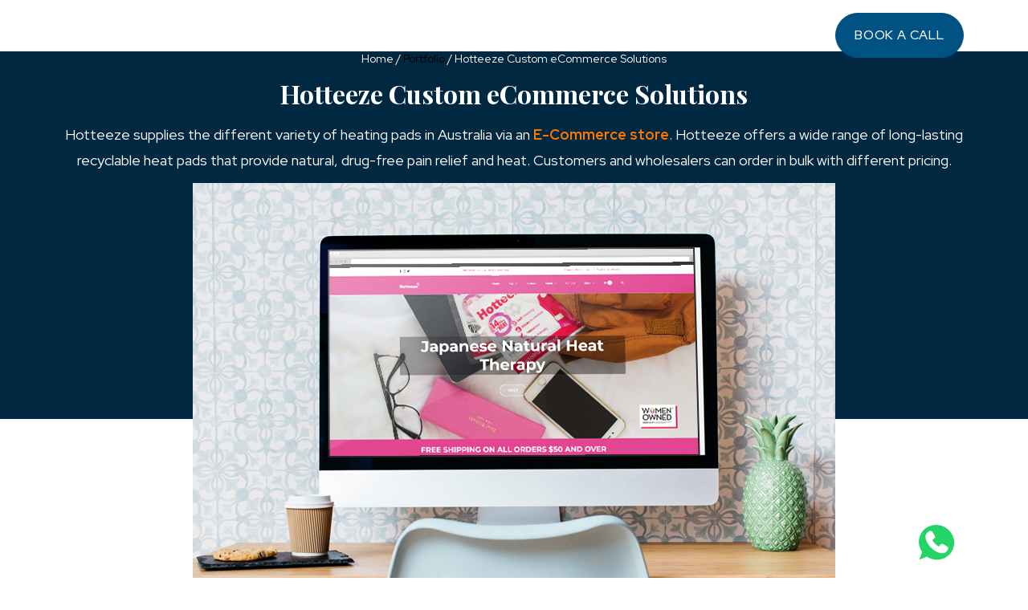

--- FILE ---
content_type: text/html; charset=UTF-8
request_url: https://www.elsner.com/portfolio/hotteeze/
body_size: 30995
content:
<!DOCTYPE html>
<html dir="ltr" lang="en-US" prefix="og: https://ogp.me/ns#" class="no-js no-svg">

<head><meta charset="UTF-8"><script>if(navigator.userAgent.match(/MSIE|Internet Explorer/i)||navigator.userAgent.match(/Trident\/7\..*?rv:11/i)){var href=document.location.href;if(!href.match(/[?&]nowprocket/)){if(href.indexOf("?")==-1){if(href.indexOf("#")==-1){document.location.href=href+"?nowprocket=1"}else{document.location.href=href.replace("#","?nowprocket=1#")}}else{if(href.indexOf("#")==-1){document.location.href=href+"&nowprocket=1"}else{document.location.href=href.replace("#","&nowprocket=1#")}}}}</script><script>(()=>{class RocketLazyLoadScripts{constructor(){this.v="2.0.2",this.userEvents=["keydown","keyup","mousedown","mouseup","mousemove","mouseover","mouseenter","mouseout","mouseleave","touchmove","touchstart","touchend","touchcancel","wheel","click","dblclick","input","visibilitychange"],this.attributeEvents=["onblur","onclick","oncontextmenu","ondblclick","onfocus","onmousedown","onmouseenter","onmouseleave","onmousemove","onmouseout","onmouseover","onmouseup","onmousewheel","onscroll","onsubmit"]}async t(){this.i(),this.o(),/iP(ad|hone)/.test(navigator.userAgent)&&this.h(),this.u(),this.l(this),this.m(),this.k(this),this.p(this),this._(),await Promise.all([this.R(),this.L()]),this.lastBreath=Date.now(),this.S(this),this.P(),this.D(),this.O(),this.M(),await this.C(this.delayedScripts.normal),await this.C(this.delayedScripts.defer),await this.C(this.delayedScripts.async),this.T("domReady"),await this.F(),await this.j(),await this.I(),this.T("windowLoad"),await this.A(),window.dispatchEvent(new Event("rocket-allScriptsLoaded")),this.everythingLoaded=!0,this.lastTouchEnd&&await new Promise((t=>setTimeout(t,500-Date.now()+this.lastTouchEnd))),this.H(),this.T("all"),this.U(),this.W()}i(){this.CSPIssue=sessionStorage.getItem("rocketCSPIssue"),document.addEventListener("securitypolicyviolation",(t=>{this.CSPIssue||"script-src-elem"!==t.violatedDirective||"data"!==t.blockedURI||(this.CSPIssue=!0,sessionStorage.setItem("rocketCSPIssue",!0))}),{isRocket:!0})}o(){window.addEventListener("pageshow",(t=>{this.persisted=t.persisted,this.realWindowLoadedFired=!0}),{isRocket:!0}),window.addEventListener("pagehide",(()=>{this.onFirstUserAction=null}),{isRocket:!0})}h(){let t;function e(e){t=e}window.addEventListener("touchstart",e,{isRocket:!0}),window.addEventListener("touchend",(function i(o){Math.abs(o.changedTouches[0].pageX-t.changedTouches[0].pageX)<10&&Math.abs(o.changedTouches[0].pageY-t.changedTouches[0].pageY)<10&&o.timeStamp-t.timeStamp<200&&(o.target.dispatchEvent(new PointerEvent("click",{target:o.target,bubbles:!0,cancelable:!0})),event.preventDefault(),window.removeEventListener("touchstart",e,{isRocket:!0}),window.removeEventListener("touchend",i,{isRocket:!0}))}),{isRocket:!0})}q(t){this.userActionTriggered||("mousemove"!==t.type||this.firstMousemoveIgnored?"keyup"===t.type||"mouseover"===t.type||"mouseout"===t.type||(this.userActionTriggered=!0,this.onFirstUserAction&&this.onFirstUserAction()):this.firstMousemoveIgnored=!0),"click"===t.type&&t.preventDefault(),this.savedUserEvents.length>0&&(t.stopPropagation(),t.stopImmediatePropagation()),"touchstart"===this.lastEvent&&"touchend"===t.type&&(this.lastTouchEnd=Date.now()),"click"===t.type&&(this.lastTouchEnd=0),this.lastEvent=t.type,this.savedUserEvents.push(t)}u(){this.savedUserEvents=[],this.userEventHandler=this.q.bind(this),this.userEvents.forEach((t=>window.addEventListener(t,this.userEventHandler,{passive:!1,isRocket:!0})))}U(){this.userEvents.forEach((t=>window.removeEventListener(t,this.userEventHandler,{passive:!1,isRocket:!0}))),this.savedUserEvents.forEach((t=>{t.target.dispatchEvent(new window[t.constructor.name](t.type,t))}))}m(){this.eventsMutationObserver=new MutationObserver((t=>{const e="return false";for(const i of t){if("attributes"===i.type){const t=i.target.getAttribute(i.attributeName);t&&t!==e&&(i.target.setAttribute("data-rocket-"+i.attributeName,t),i.target.setAttribute(i.attributeName,e))}"childList"===i.type&&i.addedNodes.forEach((t=>{if(t.nodeType===Node.ELEMENT_NODE)for(const i of t.attributes)this.attributeEvents.includes(i.name)&&i.value&&""!==i.value&&(t.setAttribute("data-rocket-"+i.name,i.value),t.setAttribute(i.name,e))}))}})),this.eventsMutationObserver.observe(document,{subtree:!0,childList:!0,attributeFilter:this.attributeEvents})}H(){this.eventsMutationObserver.disconnect(),this.attributeEvents.forEach((t=>{document.querySelectorAll("[data-rocket-"+t+"]").forEach((e=>{e.setAttribute(t,e.getAttribute("data-rocket-"+t)),e.removeAttribute("data-rocket-"+t)}))}))}k(t){Object.defineProperty(HTMLElement.prototype,"onclick",{get(){return this.rocketonclick},set(e){this.rocketonclick=e,this.setAttribute(t.everythingLoaded?"onclick":"data-rocket-onclick","this.rocketonclick(event)")}})}S(t){function e(e,i){let o=e[i];e[i]=null,Object.defineProperty(e,i,{get:()=>o,set(s){t.everythingLoaded?o=s:e["rocket"+i]=o=s}})}e(document,"onreadystatechange"),e(window,"onload"),e(window,"onpageshow");try{Object.defineProperty(document,"readyState",{get:()=>t.rocketReadyState,set(e){t.rocketReadyState=e},configurable:!0}),document.readyState="loading"}catch(t){console.log("WPRocket DJE readyState conflict, bypassing")}}l(t){this.originalAddEventListener=EventTarget.prototype.addEventListener,this.originalRemoveEventListener=EventTarget.prototype.removeEventListener,this.savedEventListeners=[],EventTarget.prototype.addEventListener=function(e,i,o){o&&o.isRocket||!t.B(e,this)&&!t.userEvents.includes(e)||t.B(e,this)&&!t.userActionTriggered||e.startsWith("rocket-")?t.originalAddEventListener.call(this,e,i,o):t.savedEventListeners.push({target:this,remove:!1,type:e,func:i,options:o})},EventTarget.prototype.removeEventListener=function(e,i,o){o&&o.isRocket||!t.B(e,this)&&!t.userEvents.includes(e)||t.B(e,this)&&!t.userActionTriggered||e.startsWith("rocket-")?t.originalRemoveEventListener.call(this,e,i,o):t.savedEventListeners.push({target:this,remove:!0,type:e,func:i,options:o})}}T(t){"all"===t&&(EventTarget.prototype.addEventListener=this.originalAddEventListener,EventTarget.prototype.removeEventListener=this.originalRemoveEventListener),this.savedEventListeners=this.savedEventListeners.filter((e=>{let i=e.type,o=e.target||window;return"domReady"===t&&"DOMContentLoaded"!==i&&"readystatechange"!==i||("windowLoad"===t&&"load"!==i&&"readystatechange"!==i&&"pageshow"!==i||(this.B(i,o)&&(i="rocket-"+i),e.remove?o.removeEventListener(i,e.func,e.options):o.addEventListener(i,e.func,e.options),!1))}))}p(t){let e;function i(e){return t.everythingLoaded?e:e.split(" ").map((t=>"load"===t||t.startsWith("load.")?"rocket-jquery-load":t)).join(" ")}function o(o){function s(e){const s=o.fn[e];o.fn[e]=o.fn.init.prototype[e]=function(){return this[0]===window&&t.userActionTriggered&&("string"==typeof arguments[0]||arguments[0]instanceof String?arguments[0]=i(arguments[0]):"object"==typeof arguments[0]&&Object.keys(arguments[0]).forEach((t=>{const e=arguments[0][t];delete arguments[0][t],arguments[0][i(t)]=e}))),s.apply(this,arguments),this}}if(o&&o.fn&&!t.allJQueries.includes(o)){const e={DOMContentLoaded:[],"rocket-DOMContentLoaded":[]};for(const t in e)document.addEventListener(t,(()=>{e[t].forEach((t=>t()))}),{isRocket:!0});o.fn.ready=o.fn.init.prototype.ready=function(i){function s(){parseInt(o.fn.jquery)>2?setTimeout((()=>i.bind(document)(o))):i.bind(document)(o)}return t.realDomReadyFired?!t.userActionTriggered||t.fauxDomReadyFired?s():e["rocket-DOMContentLoaded"].push(s):e.DOMContentLoaded.push(s),o([])},s("on"),s("one"),s("off"),t.allJQueries.push(o)}e=o}t.allJQueries=[],o(window.jQuery),Object.defineProperty(window,"jQuery",{get:()=>e,set(t){o(t)}})}P(){const t=new Map;document.write=document.writeln=function(e){const i=document.currentScript,o=document.createRange(),s=i.parentElement;let n=t.get(i);void 0===n&&(n=i.nextSibling,t.set(i,n));const a=document.createDocumentFragment();o.setStart(a,0),a.appendChild(o.createContextualFragment(e)),s.insertBefore(a,n)}}async R(){return new Promise((t=>{this.userActionTriggered?t():this.onFirstUserAction=t}))}async L(){return new Promise((t=>{document.addEventListener("DOMContentLoaded",(()=>{this.realDomReadyFired=!0,t()}),{isRocket:!0})}))}async I(){return this.realWindowLoadedFired?Promise.resolve():new Promise((t=>{window.addEventListener("load",t,{isRocket:!0})}))}M(){this.pendingScripts=[];this.scriptsMutationObserver=new MutationObserver((t=>{for(const e of t)e.addedNodes.forEach((t=>{"SCRIPT"!==t.tagName||t.noModule||t.isWPRocket||this.pendingScripts.push({script:t,promise:new Promise((e=>{const i=()=>{const i=this.pendingScripts.findIndex((e=>e.script===t));i>=0&&this.pendingScripts.splice(i,1),e()};t.addEventListener("load",i,{isRocket:!0}),t.addEventListener("error",i,{isRocket:!0}),setTimeout(i,1e3)}))})}))})),this.scriptsMutationObserver.observe(document,{childList:!0,subtree:!0})}async j(){await this.J(),this.pendingScripts.length?(await this.pendingScripts[0].promise,await this.j()):this.scriptsMutationObserver.disconnect()}D(){this.delayedScripts={normal:[],async:[],defer:[]},document.querySelectorAll("script[type$=rocketlazyloadscript]").forEach((t=>{t.hasAttribute("data-rocket-src")?t.hasAttribute("async")&&!1!==t.async?this.delayedScripts.async.push(t):t.hasAttribute("defer")&&!1!==t.defer||"module"===t.getAttribute("data-rocket-type")?this.delayedScripts.defer.push(t):this.delayedScripts.normal.push(t):this.delayedScripts.normal.push(t)}))}async _(){await this.L();let t=[];document.querySelectorAll("script[type$=rocketlazyloadscript][data-rocket-src]").forEach((e=>{let i=e.getAttribute("data-rocket-src");if(i&&!i.startsWith("data:")){i.startsWith("//")&&(i=location.protocol+i);try{const o=new URL(i).origin;o!==location.origin&&t.push({src:o,crossOrigin:e.crossOrigin||"module"===e.getAttribute("data-rocket-type")})}catch(t){}}})),t=[...new Map(t.map((t=>[JSON.stringify(t),t]))).values()],this.N(t,"preconnect")}async $(t){if(await this.G(),!0!==t.noModule||!("noModule"in HTMLScriptElement.prototype))return new Promise((e=>{let i;function o(){(i||t).setAttribute("data-rocket-status","executed"),e()}try{if(navigator.userAgent.includes("Firefox/")||""===navigator.vendor||this.CSPIssue)i=document.createElement("script"),[...t.attributes].forEach((t=>{let e=t.nodeName;"type"!==e&&("data-rocket-type"===e&&(e="type"),"data-rocket-src"===e&&(e="src"),i.setAttribute(e,t.nodeValue))})),t.text&&(i.text=t.text),t.nonce&&(i.nonce=t.nonce),i.hasAttribute("src")?(i.addEventListener("load",o,{isRocket:!0}),i.addEventListener("error",(()=>{i.setAttribute("data-rocket-status","failed-network"),e()}),{isRocket:!0}),setTimeout((()=>{i.isConnected||e()}),1)):(i.text=t.text,o()),i.isWPRocket=!0,t.parentNode.replaceChild(i,t);else{const i=t.getAttribute("data-rocket-type"),s=t.getAttribute("data-rocket-src");i?(t.type=i,t.removeAttribute("data-rocket-type")):t.removeAttribute("type"),t.addEventListener("load",o,{isRocket:!0}),t.addEventListener("error",(i=>{this.CSPIssue&&i.target.src.startsWith("data:")?(console.log("WPRocket: CSP fallback activated"),t.removeAttribute("src"),this.$(t).then(e)):(t.setAttribute("data-rocket-status","failed-network"),e())}),{isRocket:!0}),s?(t.fetchPriority="high",t.removeAttribute("data-rocket-src"),t.src=s):t.src="data:text/javascript;base64,"+window.btoa(unescape(encodeURIComponent(t.text)))}}catch(i){t.setAttribute("data-rocket-status","failed-transform"),e()}}));t.setAttribute("data-rocket-status","skipped")}async C(t){const e=t.shift();return e?(e.isConnected&&await this.$(e),this.C(t)):Promise.resolve()}O(){this.N([...this.delayedScripts.normal,...this.delayedScripts.defer,...this.delayedScripts.async],"preload")}N(t,e){this.trash=this.trash||[];let i=!0;var o=document.createDocumentFragment();t.forEach((t=>{const s=t.getAttribute&&t.getAttribute("data-rocket-src")||t.src;if(s&&!s.startsWith("data:")){const n=document.createElement("link");n.href=s,n.rel=e,"preconnect"!==e&&(n.as="script",n.fetchPriority=i?"high":"low"),t.getAttribute&&"module"===t.getAttribute("data-rocket-type")&&(n.crossOrigin=!0),t.crossOrigin&&(n.crossOrigin=t.crossOrigin),t.integrity&&(n.integrity=t.integrity),t.nonce&&(n.nonce=t.nonce),o.appendChild(n),this.trash.push(n),i=!1}})),document.head.appendChild(o)}W(){this.trash.forEach((t=>t.remove()))}async F(){try{document.readyState="interactive"}catch(t){}this.fauxDomReadyFired=!0;try{await this.G(),document.dispatchEvent(new Event("rocket-readystatechange")),await this.G(),document.rocketonreadystatechange&&document.rocketonreadystatechange(),await this.G(),document.dispatchEvent(new Event("rocket-DOMContentLoaded")),await this.G(),window.dispatchEvent(new Event("rocket-DOMContentLoaded"))}catch(t){console.error(t)}}async A(){try{document.readyState="complete"}catch(t){}try{await this.G(),document.dispatchEvent(new Event("rocket-readystatechange")),await this.G(),document.rocketonreadystatechange&&document.rocketonreadystatechange(),await this.G(),window.dispatchEvent(new Event("rocket-load")),await this.G(),window.rocketonload&&window.rocketonload(),await this.G(),this.allJQueries.forEach((t=>t(window).trigger("rocket-jquery-load"))),await this.G();const t=new Event("rocket-pageshow");t.persisted=this.persisted,window.dispatchEvent(t),await this.G(),window.rocketonpageshow&&window.rocketonpageshow({persisted:this.persisted})}catch(t){console.error(t)}}async G(){Date.now()-this.lastBreath>45&&(await this.J(),this.lastBreath=Date.now())}async J(){return document.hidden?new Promise((t=>setTimeout(t))):new Promise((t=>requestAnimationFrame(t)))}B(t,e){return e===document&&"readystatechange"===t||(e===document&&"DOMContentLoaded"===t||(e===window&&"DOMContentLoaded"===t||(e===window&&"load"===t||e===window&&"pageshow"===t)))}static run(){(new RocketLazyLoadScripts).t()}}RocketLazyLoadScripts.run()})();</script>
    
    <meta http-equiv="X-UA-Compatible" content="IE=edge;chrome=1" />
    <meta content='width=device-width, initial-scale=1, minimum-scale=1' name='viewport' />
    <link rel="profile" href="https://gmpg.org/xfn/11">
    <link rel="icon" href="https://www.elsner.com/wp-content/themes/Elsner-Revemp/assets/favicon.ico" type="image/png"><script>
    <!-- Google Tag Manager -->
(function(w,d,s,l,i){w[l]=w[l]||[];w[l].push({'gtm.start':
new Date().getTime(),event:'gtm.js'});var f=d.getElementsByTagName(s)[0],
j=d.createElement(s),dl=l!='dataLayer'?'&amp;l='+l:'';j.async=true;j.src=
'https://www.googletagmanager.com/gtm.js?id='+i+dl;f.parentNode.insertBefore(j,f);
})(window,document,'script','dataLayer','GTM-MBXWPFX');
<!-- End Google Tag Manager -->
    </script>
    <meta name="author" content="Pankaj Sakariya" />    <script type="application/ld+json">
    {
        "@context": "https://schema.org",
        "@type": "LocalBusiness",
        "name": "Elsner Technologies Pvt. Ltd.",
        "image": "https://www.elsner.com/wp-content/uploads/2020/05/elsner_logo_2020.svg",
        "@id": "",
        "url": "https://www.elsner.com/",
        "telephone": "+1 (607) 524-4040",
        "priceRange": "$$$",
        "address": {
            "@type": "PostalAddress",
            "streetAddress": "3405 Pennsylvania Common",
            "addressLocality": "Fremont",
            "addressRegion": "CA",
            "postalCode": "94536",
            "addressCountry": "US"
        },
        "geo": {
            "@type": "GeoCoordinates",
            "latitude": 37.55292315798208,
            "longitude": -121.98721527302101
        },
        "openingHoursSpecification": {
            "@type": "OpeningHoursSpecification",
            "dayOfWeek": [
                "Monday",
                "Tuesday",
                "Wednesday",
                "Thursday",
                "Friday",
                "Saturday",
                "Sunday"
            ],
            "opens": "00:00",
            "closes": "23:59"
        },
        "sameAs": [
            "https://www.linkedin.com/company/elsner-technology-pvt--ltd-",
            "https://www.youtube.com/@elsnertechnologiespvtltd.5430",
            "https://www.facebook.com/ElsnerTechnologiesPvtLtd/",
            "https://www.instagram.com/elsnertechnologies/"
        ],


        "department": [{
                "@type": "LocalBusiness",
                "name": "Ecommerce Web Dev | Shopify, Magento, WP | Elsner Technologies AU",
                "description": "At Elsner, our expert team provides top-notch ecommerce web development (Shopify, Magento, WordPress), digital marketing (SEO, PPC, social media) & web design services in Australia.",
                "url": "https://www.elsner.com.au/",
                "@id": "https://www.elsner.com.au/#EcommerceDevelopment",
                "image": "https://www.elsner.com.au/wp-content/uploads/2020/02/orange-logo-svg-2020-elsner.svg",
                "telephone": "+61 413 223 826",
                "priceRange": "$$$",
                "address": {
                    "@type": "PostalAddress",
                    "streetAddress": " Level 24, Three International Towers,300 Barangaroo Ave",
                    "addressLocality": "Barangaroo ",
                    "addressRegion": "NSW",
                    "postalCode": "2000",
                    "addressCountry": "AU"
                },
                "location": {
                    "@type": "Place",
                    "geo": {
                        "@type": "GeoCoordinates",
                        "latitude": "-33.865008650542144",
                        "longitude": "151.20223199913357"
                    }
                }

            },

            {
                "@type": "LocalBusiness",
                "name": "Ecommerce Web Dev Solutions | Shopify, Magento, WP| Elsner Technologies UK",
                "description": "Boost your UK business with Elsner Tech. Expert ecommerce web development, digital marketing, and SEO services to drive sales and enhance online visibility.",
                "url": "https://www.elsner.com",
                "@id": "https://www.elsner.com/#EcommerceDevelopment",
                "image": "https://www.elsner.com/wp-content/uploads/2020/05/elsner_logo_2020.svg",
                "telephone": "+44 020 8381 3000",
                "priceRange": "$$$",
                "address": {
                    "@type": "PostalAddress",
                    "streetAddress": "85 Great Portland St",
                    "addressRegion": "London",
                    "postalCode": "W1W 7LT",
                    "addressCountry": "UK"
                },
                "location": {
                    "@type": "Place",
                    "geo": {
                        "@type": "GeoCoordinates",
                        "latitude": "51.518617822768434",
                        "longitude": "-0.14225681534118823"
                    }
                }

            },

            {
                "@type": "LocalBusiness",
                "name": "Canadian Digital Solutions By Elsner Technologies | Ecommerce, Web Design, SEO, PPC",
                "description": "levate your Canadian business online. Elsner Tech offers top-notch ecommerce development, digital marketing, and web design services to boost your brand and drive sales.",
                "url": "https://www.elsner.com",
                "@id": "https://www.elsner.com/#DigitalWebSolutions",
                "image": "https://www.elsner.com/wp-content/uploads/2020/05/elsner_logo_2020.svg",
                "telephone": "+1 (607) 524-4040",
                "priceRange": "$$$",
                "address": {
                    "@type": "PostalAddress",
                    "streetAddress": "908-585 River Avenue",
                    "addressLocality": "Winnipeg",
                    "addressRegion": "Manitoba",
                    "postalCode": "R3L 2S9",
                    "addressCountry": "CA"
                },
                "location": {
                    "@type": "Place",
                    "geo": {
                        "@type": "GeoCoordinates",
                        "latitude": "49.8780083325925",
                        "longitude": "-97.15110467116469"
                    }
                }
            }
        ]
    }
    </script>
                <script type="rocketlazyloadscript" data-minify="1" data-rocket-src="https://www.elsner.com/wp-content/cache/min/1/analytics.js?ver=1765962944" data-key="7ncVNuFrZau6u3T9ItzbDQ" async></script>
    <title>Hotteeze | Shopify to Woocommerce Revamping by Elsner</title>
	<style>img:is([sizes="auto" i], [sizes^="auto," i]) { contain-intrinsic-size: 3000px 1500px }</style>
	
		<!-- All in One SEO Pro 4.5.8 - aioseo.com -->
		<meta name="description" content="Elsner helps Hotteeze&#039;s website for revamping from Shopify to Woocommerce with Custom creative theme designing. Contact us now to get a website revamping Quote!" />
		<meta name="robots" content="max-image-preview:large" />
		<link rel="canonical" href="https://www.elsner.com/portfolio/hotteeze/" />
		<meta name="generator" content="All in One SEO Pro (AIOSEO) 4.5.8" />
		<meta property="og:locale" content="en_US" />
		<meta property="og:site_name" content="Elsner Technologies Pvt. Ltd. | Web Development, E-Commerce &amp; Web Design Agency" />
		<meta property="og:type" content="article" />
		<meta property="og:title" content="Hotteeze | Shopify to Woocommerce Revamping by Elsner" />
		<meta property="og:description" content="Elsner helps Hotteeze&#039;s website for revamping from Shopify to Woocommerce with Custom creative theme designing. Contact us now to get a website revamping Quote!" />
		<meta property="og:url" content="https://www.elsner.com/portfolio/hotteeze/" />
		<meta property="og:image" content="https://www.elsner.com/wp-content/uploads/2021/02/main.jpg" />
		<meta property="og:image:secure_url" content="https://www.elsner.com/wp-content/uploads/2021/02/main.jpg" />
		<meta property="og:image:width" content="800" />
		<meta property="og:image:height" content="534" />
		<meta property="article:published_time" content="2021-02-09T09:17:46+00:00" />
		<meta property="article:modified_time" content="2024-09-30T09:15:06+00:00" />
		<meta property="article:publisher" content="https://www.facebook.com/ElsnerTechnologiesPvtLtd/" />
		<meta name="twitter:card" content="summary_large_image" />
		<meta name="twitter:site" content="@Elsnertech" />
		<meta name="twitter:title" content="Hotteeze | Shopify to Woocommerce Revamping by Elsner" />
		<meta name="twitter:description" content="Elsner helps Hotteeze&#039;s website for revamping from Shopify to Woocommerce with Custom creative theme designing. Contact us now to get a website revamping Quote!" />
		<meta name="twitter:creator" content="@Elsnertech" />
		<meta name="twitter:image" content="https://www.elsner.com/wp-content/uploads/2021/02/main.jpg" />
		<script type="application/ld+json" class="aioseo-schema">
			{"@context":"https:\/\/schema.org","@graph":[{"@type":"BreadcrumbList","@id":"https:\/\/www.elsner.com\/portfolio\/hotteeze\/#breadcrumblist","itemListElement":[{"@type":"ListItem","@id":"https:\/\/www.elsner.com\/#listItem","position":1,"name":"Home","item":"https:\/\/www.elsner.com\/","nextItem":"https:\/\/www.elsner.com\/portfolio\/hotteeze\/#listItem"},{"@type":"ListItem","@id":"https:\/\/www.elsner.com\/portfolio\/hotteeze\/#listItem","position":2,"name":"Hotteeze Custom eCommerce Solutions","previousItem":"https:\/\/www.elsner.com\/#listItem"}]},{"@type":"Organization","@id":"https:\/\/www.elsner.com\/#organization","name":"Elsner Technologies Pvt. Ltd.","url":"https:\/\/www.elsner.com\/","logo":{"@type":"ImageObject","url":"https:\/\/www.elsner.com\/wp-content\/uploads\/2023\/11\/Elsner-Logo-1.jpg","@id":"https:\/\/www.elsner.com\/portfolio\/hotteeze\/#organizationLogo","width":500,"height":500,"caption":"elsner-technologies-logo"},"image":{"@id":"https:\/\/www.elsner.com\/#organizationLogo"},"sameAs":["https:\/\/www.facebook.com\/ElsnerTechnologiesPvtLtd\/","https:\/\/twitter.com\/Elsnertech","https:\/\/www.instagram.com\/elsnertechnologies","https:\/\/www.pinterest.com\/elsnertech\/","https:\/\/www.youtube.com\/channel\/UCN32Sn_MQ1vLLo7tAloz_NA","https:\/\/in.linkedin.com\/company\/elsner-technology-pvt--ltd-","https:\/\/www.tumblr.com\/elsnertechnologiesusa","https:\/\/www.yelp.com\/biz\/elsner-technologies-fremont-2"],"contactPoint":{"@type":"ContactPoint","telephone":"+16075244040","contactType":"Sales"}},{"@type":"WebPage","@id":"https:\/\/www.elsner.com\/portfolio\/hotteeze\/#webpage","url":"https:\/\/www.elsner.com\/portfolio\/hotteeze\/","name":"Hotteeze | Shopify to Woocommerce Revamping by Elsner","description":"Elsner helps Hotteeze's website for revamping from Shopify to Woocommerce with Custom creative theme designing. Contact us now to get a website revamping Quote!","inLanguage":"en-US","isPartOf":{"@id":"https:\/\/www.elsner.com\/#website"},"breadcrumb":{"@id":"https:\/\/www.elsner.com\/portfolio\/hotteeze\/#breadcrumblist"},"image":{"@type":"ImageObject","url":"https:\/\/www.elsner.com\/wp-content\/uploads\/2021\/02\/main.jpg","@id":"https:\/\/www.elsner.com\/portfolio\/hotteeze\/#mainImage","width":800,"height":534,"caption":"Case study"},"primaryImageOfPage":{"@id":"https:\/\/www.elsner.com\/portfolio\/hotteeze\/#mainImage"},"datePublished":"2021-02-09T14:47:46+05:30","dateModified":"2024-09-30T14:45:06+05:30"},{"@type":"WebSite","@id":"https:\/\/www.elsner.com\/#website","url":"https:\/\/www.elsner.com\/","name":"Elsner Technologies Pvt. Ltd.","description":"Web Development, E-Commerce & Web Design Agency","inLanguage":"en-US","publisher":{"@id":"https:\/\/www.elsner.com\/#organization"}}]}
		</script>
		<!-- All in One SEO Pro -->


<!-- LLMClicks Tracker -->
<script type="rocketlazyloadscript" id="llmclicks-config">
window.llmClicksConfig = {
    projectId: 'd54542b6fa626d02',
    apiUrl: 'https://gvocxbulppnhusebpaav.supabase.co/functions/v1/track-llm-visit',
    debug: false};
</script>
<script type="rocketlazyloadscript" data-minify="1" data-rocket-src="https://www.elsner.com/wp-content/cache/min/1/wp-content/plugins/llmtracker-wp-plugin/public/assets/tracker.js?ver=1765962944" async></script>
<!-- End LLMClicks Tracker -->
<link rel='dns-prefetch' href='//css.zohocdn.com' />
<link rel='dns-prefetch' href='//fonts.googleapis.com' />
<link rel='dns-prefetch' href='//elsner.b-cdn.net' />
<link rel='dns-prefetch' href='//fonts.gstatic.com' />
<link rel='dns-prefetch' href='//gstatic.com' />
<link rel='dns-prefetch' href='//js.zohocdn.com' />
<link rel='dns-prefetch' href='//recaptcha.net' />
<link rel='dns-prefetch' href='//salesiq.zoho.com' />
<link rel='dns-prefetch' href='//static.cloudflareinsights.com' />
<link rel='dns-prefetch' href='//api.factors.ai' />
<link rel='dns-prefetch' href='//c.statcounter.com' />
<link rel='dns-prefetch' href='//connect.facebook.net' />
<link rel='dns-prefetch' href='//facebook.com' />
<link rel='dns-prefetch' href='//google-analytics.com' />
<link rel='dns-prefetch' href='//googletagmanager.com' />
<link rel='dns-prefetch' href='//salesiq.zohopublic.com' />
<link rel='dns-prefetch' href='//statcounter.com' />
<link rel="alternate" type="application/rss+xml" title="Elsner Technologies Pvt. Ltd. &raquo; Feed" href="https://www.elsner.com/feed/" />
<link rel="alternate" type="application/rss+xml" title="Elsner Technologies Pvt. Ltd. &raquo; Comments Feed" href="https://www.elsner.com/comments/feed/" />
<style id='wp-emoji-styles-inline-css'>

	img.wp-smiley, img.emoji {
		display: inline !important;
		border: none !important;
		box-shadow: none !important;
		height: 1em !important;
		width: 1em !important;
		margin: 0 0.07em !important;
		vertical-align: -0.1em !important;
		background: none !important;
		padding: 0 !important;
	}
</style>
<style id='wp-block-library-inline-css'>
:root{--wp-admin-theme-color:#007cba;--wp-admin-theme-color--rgb:0,124,186;--wp-admin-theme-color-darker-10:#006ba1;--wp-admin-theme-color-darker-10--rgb:0,107,161;--wp-admin-theme-color-darker-20:#005a87;--wp-admin-theme-color-darker-20--rgb:0,90,135;--wp-admin-border-width-focus:2px;--wp-block-synced-color:#7a00df;--wp-block-synced-color--rgb:122,0,223;--wp-bound-block-color:var(--wp-block-synced-color)}@media (min-resolution:192dpi){:root{--wp-admin-border-width-focus:1.5px}}.wp-element-button{cursor:pointer}:root{--wp--preset--font-size--normal:16px;--wp--preset--font-size--huge:42px}:root .has-very-light-gray-background-color{background-color:#eee}:root .has-very-dark-gray-background-color{background-color:#313131}:root .has-very-light-gray-color{color:#eee}:root .has-very-dark-gray-color{color:#313131}:root .has-vivid-green-cyan-to-vivid-cyan-blue-gradient-background{background:linear-gradient(135deg,#00d084,#0693e3)}:root .has-purple-crush-gradient-background{background:linear-gradient(135deg,#34e2e4,#4721fb 50%,#ab1dfe)}:root .has-hazy-dawn-gradient-background{background:linear-gradient(135deg,#faaca8,#dad0ec)}:root .has-subdued-olive-gradient-background{background:linear-gradient(135deg,#fafae1,#67a671)}:root .has-atomic-cream-gradient-background{background:linear-gradient(135deg,#fdd79a,#004a59)}:root .has-nightshade-gradient-background{background:linear-gradient(135deg,#330968,#31cdcf)}:root .has-midnight-gradient-background{background:linear-gradient(135deg,#020381,#2874fc)}.has-regular-font-size{font-size:1em}.has-larger-font-size{font-size:2.625em}.has-normal-font-size{font-size:var(--wp--preset--font-size--normal)}.has-huge-font-size{font-size:var(--wp--preset--font-size--huge)}.has-text-align-center{text-align:center}.has-text-align-left{text-align:left}.has-text-align-right{text-align:right}#end-resizable-editor-section{display:none}.aligncenter{clear:both}.items-justified-left{justify-content:flex-start}.items-justified-center{justify-content:center}.items-justified-right{justify-content:flex-end}.items-justified-space-between{justify-content:space-between}.screen-reader-text{border:0;clip:rect(1px,1px,1px,1px);clip-path:inset(50%);height:1px;margin:-1px;overflow:hidden;padding:0;position:absolute;width:1px;word-wrap:normal!important}.screen-reader-text:focus{background-color:#ddd;clip:auto!important;clip-path:none;color:#444;display:block;font-size:1em;height:auto;left:5px;line-height:normal;padding:15px 23px 14px;text-decoration:none;top:5px;width:auto;z-index:100000}html :where(.has-border-color){border-style:solid}html :where([style*=border-top-color]){border-top-style:solid}html :where([style*=border-right-color]){border-right-style:solid}html :where([style*=border-bottom-color]){border-bottom-style:solid}html :where([style*=border-left-color]){border-left-style:solid}html :where([style*=border-width]){border-style:solid}html :where([style*=border-top-width]){border-top-style:solid}html :where([style*=border-right-width]){border-right-style:solid}html :where([style*=border-bottom-width]){border-bottom-style:solid}html :where([style*=border-left-width]){border-left-style:solid}html :where(img[class*=wp-image-]){height:auto;max-width:100%}:where(figure){margin:0 0 1em}html :where(.is-position-sticky){--wp-admin--admin-bar--position-offset:var(--wp-admin--admin-bar--height,0px)}@media screen and (max-width:600px){html :where(.is-position-sticky){--wp-admin--admin-bar--position-offset:0px}}
</style>
<style id='global-styles-inline-css'>
:root{--wp--preset--aspect-ratio--square: 1;--wp--preset--aspect-ratio--4-3: 4/3;--wp--preset--aspect-ratio--3-4: 3/4;--wp--preset--aspect-ratio--3-2: 3/2;--wp--preset--aspect-ratio--2-3: 2/3;--wp--preset--aspect-ratio--16-9: 16/9;--wp--preset--aspect-ratio--9-16: 9/16;--wp--preset--color--black: #000000;--wp--preset--color--cyan-bluish-gray: #abb8c3;--wp--preset--color--white: #ffffff;--wp--preset--color--pale-pink: #f78da7;--wp--preset--color--vivid-red: #cf2e2e;--wp--preset--color--luminous-vivid-orange: #ff6900;--wp--preset--color--luminous-vivid-amber: #fcb900;--wp--preset--color--light-green-cyan: #7bdcb5;--wp--preset--color--vivid-green-cyan: #00d084;--wp--preset--color--pale-cyan-blue: #8ed1fc;--wp--preset--color--vivid-cyan-blue: #0693e3;--wp--preset--color--vivid-purple: #9b51e0;--wp--preset--color--base: #ffffff;--wp--preset--color--contrast: #000000;--wp--preset--color--primary: #9DFF20;--wp--preset--color--secondary: #345C00;--wp--preset--color--tertiary: #F6F6F6;--wp--preset--gradient--vivid-cyan-blue-to-vivid-purple: linear-gradient(135deg,rgba(6,147,227,1) 0%,rgb(155,81,224) 100%);--wp--preset--gradient--light-green-cyan-to-vivid-green-cyan: linear-gradient(135deg,rgb(122,220,180) 0%,rgb(0,208,130) 100%);--wp--preset--gradient--luminous-vivid-amber-to-luminous-vivid-orange: linear-gradient(135deg,rgba(252,185,0,1) 0%,rgba(255,105,0,1) 100%);--wp--preset--gradient--luminous-vivid-orange-to-vivid-red: linear-gradient(135deg,rgba(255,105,0,1) 0%,rgb(207,46,46) 100%);--wp--preset--gradient--very-light-gray-to-cyan-bluish-gray: linear-gradient(135deg,rgb(238,238,238) 0%,rgb(169,184,195) 100%);--wp--preset--gradient--cool-to-warm-spectrum: linear-gradient(135deg,rgb(74,234,220) 0%,rgb(151,120,209) 20%,rgb(207,42,186) 40%,rgb(238,44,130) 60%,rgb(251,105,98) 80%,rgb(254,248,76) 100%);--wp--preset--gradient--blush-light-purple: linear-gradient(135deg,rgb(255,206,236) 0%,rgb(152,150,240) 100%);--wp--preset--gradient--blush-bordeaux: linear-gradient(135deg,rgb(254,205,165) 0%,rgb(254,45,45) 50%,rgb(107,0,62) 100%);--wp--preset--gradient--luminous-dusk: linear-gradient(135deg,rgb(255,203,112) 0%,rgb(199,81,192) 50%,rgb(65,88,208) 100%);--wp--preset--gradient--pale-ocean: linear-gradient(135deg,rgb(255,245,203) 0%,rgb(182,227,212) 50%,rgb(51,167,181) 100%);--wp--preset--gradient--electric-grass: linear-gradient(135deg,rgb(202,248,128) 0%,rgb(113,206,126) 100%);--wp--preset--gradient--midnight: linear-gradient(135deg,rgb(2,3,129) 0%,rgb(40,116,252) 100%);--wp--preset--font-size--small: clamp(0.875rem, 0.875rem + ((1vw - 0.2rem) * 0.227), 1rem);--wp--preset--font-size--medium: clamp(1rem, 1rem + ((1vw - 0.2rem) * 0.227), 1.125rem);--wp--preset--font-size--large: clamp(1.75rem, 1.75rem + ((1vw - 0.2rem) * 0.227), 1.875rem);--wp--preset--font-size--x-large: 2.25rem;--wp--preset--font-size--xx-large: clamp(4rem, 4rem + ((1vw - 0.2rem) * 10.909), 10rem);--wp--preset--font-family--dm-sans: "DM Sans", sans-serif;--wp--preset--font-family--ibm-plex-mono: 'IBM Plex Mono', monospace;--wp--preset--font-family--system-font: -apple-system,BlinkMacSystemFont,"Segoe UI",Roboto,Oxygen-Sans,Ubuntu,Cantarell,"Helvetica Neue",sans-serif;--wp--preset--font-family--source-serif-pro: "Source Serif Pro", serif;--wp--preset--spacing--20: 0.44rem;--wp--preset--spacing--30: clamp(1.5rem, 5vw, 2rem);--wp--preset--spacing--40: clamp(1.8rem, 1.8rem + ((1vw - 0.48rem) * 2.885), 3rem);--wp--preset--spacing--50: clamp(2.5rem, 8vw, 4.5rem);--wp--preset--spacing--60: clamp(3.75rem, 10vw, 7rem);--wp--preset--spacing--70: clamp(5rem, 5.25rem + ((1vw - 0.48rem) * 9.096), 8rem);--wp--preset--spacing--80: clamp(7rem, 14vw, 11rem);--wp--preset--shadow--natural: 6px 6px 9px rgba(0, 0, 0, 0.2);--wp--preset--shadow--deep: 12px 12px 50px rgba(0, 0, 0, 0.4);--wp--preset--shadow--sharp: 6px 6px 0px rgba(0, 0, 0, 0.2);--wp--preset--shadow--outlined: 6px 6px 0px -3px rgba(255, 255, 255, 1), 6px 6px rgba(0, 0, 0, 1);--wp--preset--shadow--crisp: 6px 6px 0px rgba(0, 0, 0, 1);}:root { --wp--style--global--content-size: 650px;--wp--style--global--wide-size: 1200px; }:where(body) { margin: 0; }.wp-site-blocks { padding-top: var(--wp--style--root--padding-top); padding-bottom: var(--wp--style--root--padding-bottom); }.has-global-padding { padding-right: var(--wp--style--root--padding-right); padding-left: var(--wp--style--root--padding-left); }.has-global-padding > .alignfull { margin-right: calc(var(--wp--style--root--padding-right) * -1); margin-left: calc(var(--wp--style--root--padding-left) * -1); }.has-global-padding :where(:not(.alignfull.is-layout-flow) > .has-global-padding:not(.wp-block-block, .alignfull)) { padding-right: 0; padding-left: 0; }.has-global-padding :where(:not(.alignfull.is-layout-flow) > .has-global-padding:not(.wp-block-block, .alignfull)) > .alignfull { margin-left: 0; margin-right: 0; }.wp-site-blocks > .alignleft { float: left; margin-right: 2em; }.wp-site-blocks > .alignright { float: right; margin-left: 2em; }.wp-site-blocks > .aligncenter { justify-content: center; margin-left: auto; margin-right: auto; }:where(.wp-site-blocks) > * { margin-block-start: 1.5rem; margin-block-end: 0; }:where(.wp-site-blocks) > :first-child { margin-block-start: 0; }:where(.wp-site-blocks) > :last-child { margin-block-end: 0; }:root { --wp--style--block-gap: 1.5rem; }:root :where(.is-layout-flow) > :first-child{margin-block-start: 0;}:root :where(.is-layout-flow) > :last-child{margin-block-end: 0;}:root :where(.is-layout-flow) > *{margin-block-start: 1.5rem;margin-block-end: 0;}:root :where(.is-layout-constrained) > :first-child{margin-block-start: 0;}:root :where(.is-layout-constrained) > :last-child{margin-block-end: 0;}:root :where(.is-layout-constrained) > *{margin-block-start: 1.5rem;margin-block-end: 0;}:root :where(.is-layout-flex){gap: 1.5rem;}:root :where(.is-layout-grid){gap: 1.5rem;}.is-layout-flow > .alignleft{float: left;margin-inline-start: 0;margin-inline-end: 2em;}.is-layout-flow > .alignright{float: right;margin-inline-start: 2em;margin-inline-end: 0;}.is-layout-flow > .aligncenter{margin-left: auto !important;margin-right: auto !important;}.is-layout-constrained > .alignleft{float: left;margin-inline-start: 0;margin-inline-end: 2em;}.is-layout-constrained > .alignright{float: right;margin-inline-start: 2em;margin-inline-end: 0;}.is-layout-constrained > .aligncenter{margin-left: auto !important;margin-right: auto !important;}.is-layout-constrained > :where(:not(.alignleft):not(.alignright):not(.alignfull)){max-width: var(--wp--style--global--content-size);margin-left: auto !important;margin-right: auto !important;}.is-layout-constrained > .alignwide{max-width: var(--wp--style--global--wide-size);}body .is-layout-flex{display: flex;}.is-layout-flex{flex-wrap: wrap;align-items: center;}.is-layout-flex > :is(*, div){margin: 0;}body .is-layout-grid{display: grid;}.is-layout-grid > :is(*, div){margin: 0;}body{background-color: var(--wp--preset--color--base);color: var(--wp--preset--color--contrast);font-family: var(--wp--preset--font-family--system-font);font-size: var(--wp--preset--font-size--medium);line-height: 1.6;--wp--style--root--padding-top: var(--wp--preset--spacing--40);--wp--style--root--padding-right: var(--wp--preset--spacing--30);--wp--style--root--padding-bottom: var(--wp--preset--spacing--40);--wp--style--root--padding-left: var(--wp--preset--spacing--30);}a:where(:not(.wp-element-button)){color: var(--wp--preset--color--contrast);text-decoration: underline;}:root :where(a:where(:not(.wp-element-button)):hover){text-decoration: none;}:root :where(a:where(:not(.wp-element-button)):focus){text-decoration: underline dashed;}:root :where(a:where(:not(.wp-element-button)):active){color: var(--wp--preset--color--secondary);text-decoration: none;}h1, h2, h3, h4, h5, h6{font-weight: 400;line-height: 1.4;}h1{font-size: clamp(2.032rem, 2.032rem + ((1vw - 0.2rem) * 2.896), 3.625rem);line-height: 1.2;}h2{font-size: clamp(2.625rem, calc(2.625rem + ((1vw - 0.48rem) * 8.4135)), 3.25rem);line-height: 1.2;}h3{font-size: var(--wp--preset--font-size--x-large);}h4{font-size: var(--wp--preset--font-size--large);}h5{font-size: var(--wp--preset--font-size--medium);font-weight: 700;text-transform: uppercase;}h6{font-size: var(--wp--preset--font-size--medium);text-transform: uppercase;}:root :where(.wp-element-button, .wp-block-button__link){background-color: var(--wp--preset--color--primary);border-radius: 0;border-width: 0;color: var(--wp--preset--color--contrast);font-family: inherit;font-size: inherit;line-height: inherit;padding: calc(0.667em + 2px) calc(1.333em + 2px);text-decoration: none;}:root :where(.wp-element-button:visited, .wp-block-button__link:visited){color: var(--wp--preset--color--contrast);}:root :where(.wp-element-button:hover, .wp-block-button__link:hover){background-color: var(--wp--preset--color--contrast);color: var(--wp--preset--color--base);}:root :where(.wp-element-button:focus, .wp-block-button__link:focus){background-color: var(--wp--preset--color--contrast);color: var(--wp--preset--color--base);}:root :where(.wp-element-button:active, .wp-block-button__link:active){background-color: var(--wp--preset--color--secondary);color: var(--wp--preset--color--base);}.has-black-color{color: var(--wp--preset--color--black) !important;}.has-cyan-bluish-gray-color{color: var(--wp--preset--color--cyan-bluish-gray) !important;}.has-white-color{color: var(--wp--preset--color--white) !important;}.has-pale-pink-color{color: var(--wp--preset--color--pale-pink) !important;}.has-vivid-red-color{color: var(--wp--preset--color--vivid-red) !important;}.has-luminous-vivid-orange-color{color: var(--wp--preset--color--luminous-vivid-orange) !important;}.has-luminous-vivid-amber-color{color: var(--wp--preset--color--luminous-vivid-amber) !important;}.has-light-green-cyan-color{color: var(--wp--preset--color--light-green-cyan) !important;}.has-vivid-green-cyan-color{color: var(--wp--preset--color--vivid-green-cyan) !important;}.has-pale-cyan-blue-color{color: var(--wp--preset--color--pale-cyan-blue) !important;}.has-vivid-cyan-blue-color{color: var(--wp--preset--color--vivid-cyan-blue) !important;}.has-vivid-purple-color{color: var(--wp--preset--color--vivid-purple) !important;}.has-base-color{color: var(--wp--preset--color--base) !important;}.has-contrast-color{color: var(--wp--preset--color--contrast) !important;}.has-primary-color{color: var(--wp--preset--color--primary) !important;}.has-secondary-color{color: var(--wp--preset--color--secondary) !important;}.has-tertiary-color{color: var(--wp--preset--color--tertiary) !important;}.has-black-background-color{background-color: var(--wp--preset--color--black) !important;}.has-cyan-bluish-gray-background-color{background-color: var(--wp--preset--color--cyan-bluish-gray) !important;}.has-white-background-color{background-color: var(--wp--preset--color--white) !important;}.has-pale-pink-background-color{background-color: var(--wp--preset--color--pale-pink) !important;}.has-vivid-red-background-color{background-color: var(--wp--preset--color--vivid-red) !important;}.has-luminous-vivid-orange-background-color{background-color: var(--wp--preset--color--luminous-vivid-orange) !important;}.has-luminous-vivid-amber-background-color{background-color: var(--wp--preset--color--luminous-vivid-amber) !important;}.has-light-green-cyan-background-color{background-color: var(--wp--preset--color--light-green-cyan) !important;}.has-vivid-green-cyan-background-color{background-color: var(--wp--preset--color--vivid-green-cyan) !important;}.has-pale-cyan-blue-background-color{background-color: var(--wp--preset--color--pale-cyan-blue) !important;}.has-vivid-cyan-blue-background-color{background-color: var(--wp--preset--color--vivid-cyan-blue) !important;}.has-vivid-purple-background-color{background-color: var(--wp--preset--color--vivid-purple) !important;}.has-base-background-color{background-color: var(--wp--preset--color--base) !important;}.has-contrast-background-color{background-color: var(--wp--preset--color--contrast) !important;}.has-primary-background-color{background-color: var(--wp--preset--color--primary) !important;}.has-secondary-background-color{background-color: var(--wp--preset--color--secondary) !important;}.has-tertiary-background-color{background-color: var(--wp--preset--color--tertiary) !important;}.has-black-border-color{border-color: var(--wp--preset--color--black) !important;}.has-cyan-bluish-gray-border-color{border-color: var(--wp--preset--color--cyan-bluish-gray) !important;}.has-white-border-color{border-color: var(--wp--preset--color--white) !important;}.has-pale-pink-border-color{border-color: var(--wp--preset--color--pale-pink) !important;}.has-vivid-red-border-color{border-color: var(--wp--preset--color--vivid-red) !important;}.has-luminous-vivid-orange-border-color{border-color: var(--wp--preset--color--luminous-vivid-orange) !important;}.has-luminous-vivid-amber-border-color{border-color: var(--wp--preset--color--luminous-vivid-amber) !important;}.has-light-green-cyan-border-color{border-color: var(--wp--preset--color--light-green-cyan) !important;}.has-vivid-green-cyan-border-color{border-color: var(--wp--preset--color--vivid-green-cyan) !important;}.has-pale-cyan-blue-border-color{border-color: var(--wp--preset--color--pale-cyan-blue) !important;}.has-vivid-cyan-blue-border-color{border-color: var(--wp--preset--color--vivid-cyan-blue) !important;}.has-vivid-purple-border-color{border-color: var(--wp--preset--color--vivid-purple) !important;}.has-base-border-color{border-color: var(--wp--preset--color--base) !important;}.has-contrast-border-color{border-color: var(--wp--preset--color--contrast) !important;}.has-primary-border-color{border-color: var(--wp--preset--color--primary) !important;}.has-secondary-border-color{border-color: var(--wp--preset--color--secondary) !important;}.has-tertiary-border-color{border-color: var(--wp--preset--color--tertiary) !important;}.has-vivid-cyan-blue-to-vivid-purple-gradient-background{background: var(--wp--preset--gradient--vivid-cyan-blue-to-vivid-purple) !important;}.has-light-green-cyan-to-vivid-green-cyan-gradient-background{background: var(--wp--preset--gradient--light-green-cyan-to-vivid-green-cyan) !important;}.has-luminous-vivid-amber-to-luminous-vivid-orange-gradient-background{background: var(--wp--preset--gradient--luminous-vivid-amber-to-luminous-vivid-orange) !important;}.has-luminous-vivid-orange-to-vivid-red-gradient-background{background: var(--wp--preset--gradient--luminous-vivid-orange-to-vivid-red) !important;}.has-very-light-gray-to-cyan-bluish-gray-gradient-background{background: var(--wp--preset--gradient--very-light-gray-to-cyan-bluish-gray) !important;}.has-cool-to-warm-spectrum-gradient-background{background: var(--wp--preset--gradient--cool-to-warm-spectrum) !important;}.has-blush-light-purple-gradient-background{background: var(--wp--preset--gradient--blush-light-purple) !important;}.has-blush-bordeaux-gradient-background{background: var(--wp--preset--gradient--blush-bordeaux) !important;}.has-luminous-dusk-gradient-background{background: var(--wp--preset--gradient--luminous-dusk) !important;}.has-pale-ocean-gradient-background{background: var(--wp--preset--gradient--pale-ocean) !important;}.has-electric-grass-gradient-background{background: var(--wp--preset--gradient--electric-grass) !important;}.has-midnight-gradient-background{background: var(--wp--preset--gradient--midnight) !important;}.has-small-font-size{font-size: var(--wp--preset--font-size--small) !important;}.has-medium-font-size{font-size: var(--wp--preset--font-size--medium) !important;}.has-large-font-size{font-size: var(--wp--preset--font-size--large) !important;}.has-x-large-font-size{font-size: var(--wp--preset--font-size--x-large) !important;}.has-xx-large-font-size{font-size: var(--wp--preset--font-size--xx-large) !important;}.has-dm-sans-font-family{font-family: var(--wp--preset--font-family--dm-sans) !important;}.has-ibm-plex-mono-font-family{font-family: var(--wp--preset--font-family--ibm-plex-mono) !important;}.has-system-font-font-family{font-family: var(--wp--preset--font-family--system-font) !important;}.has-source-serif-pro-font-family{font-family: var(--wp--preset--font-family--source-serif-pro) !important;}.page-id-48967 section.pricing-section.tmp-pricing-section, .page-id-48967 section.services-section.tmp-new-service-section a.service-link {
    display: none;
}
</style>
<link data-minify="1" rel='stylesheet' id='contact-form-7-css' href='https://www.elsner.com/wp-content/cache/min/1/wp-content/plugins/contact-form-7/includes/css/styles.css?ver=1765962943' media='all' />
<link rel='stylesheet' id='nbcpf-intlTelInput-style-css' href='https://www.elsner.com/wp-content/cache/background-css/1/www.elsner.com/wp-content/plugins/country-phone-field-contact-form-7/assets/css/intlTelInput.min.css?ver=30eba6ce7c8ea986fbb4bd4753619b45&wpr_t=1766362512' media='all' />
<link rel='stylesheet' id='nbcpf-countryFlag-style-css' href='https://www.elsner.com/wp-content/cache/background-css/1/www.elsner.com/wp-content/plugins/country-phone-field-contact-form-7/assets/css/countrySelect.min.css?ver=30eba6ce7c8ea986fbb4bd4753619b45&wpr_t=1766362512' media='all' />
<link data-minify="1" rel='stylesheet' id='elsner-fontawesome-css' href='https://www.elsner.com/wp-content/cache/min/1/wp-content/themes/Elsner-Revemp/assets/css/font-awesome.css?ver=1765962943' media='all' />
<link rel='stylesheet' id='elsner-bootstrap-min-css' href='https://www.elsner.com/wp-content/themes/Elsner-Revemp/assets/css/bootstrap.min.css?ver=1766342712' media='all' />
<link data-minify="1" rel='stylesheet' id='elsner-slick-css-css' href='https://www.elsner.com/wp-content/cache/min/1/wp-content/themes/Elsner-Revemp/assets/css/slick.css?ver=1765962943' media='all' />
<link data-minify="1" rel='stylesheet' id='elsner-slick-theme-css' href='https://www.elsner.com/wp-content/cache/background-css/1/www.elsner.com/wp-content/cache/min/1/wp-content/themes/Elsner-Revemp/assets/css/slick-theme.css?ver=1765962943&wpr_t=1766362512' media='all' />
<link data-minify="1" rel='stylesheet' id='elsner-base-css-css' href='https://www.elsner.com/wp-content/cache/min/1/wp-content/themes/Elsner-Revemp/assets/css/base.css?ver=1765962943' media='all' />
<link data-minify="1" rel='stylesheet' id='elsner-head-foot-css' href='https://www.elsner.com/wp-content/cache/min/1/wp-content/themes/Elsner-Revemp/assets/css/header-footer.css?ver=1765962943' media='all' />
<link data-minify="1" rel='stylesheet' id='elsner-main-css' href='https://www.elsner.com/wp-content/cache/background-css/1/www.elsner.com/wp-content/cache/min/1/wp-content/themes/Elsner-Revemp/assets/css/main.css?ver=1765962947&wpr_t=1766362512' media='all' />
<link data-minify="1" rel='stylesheet' id='elsner-responsive-css' href='https://www.elsner.com/wp-content/cache/min/1/wp-content/themes/Elsner-Revemp/assets/css/responsive.css?ver=1765962943' media='all' />
<link data-minify="1" rel='stylesheet' id='elsner-popup-css-css' href='https://www.elsner.com/wp-content/cache/min/1/wp-content/themes/Elsner-Revemp/assets/css/popup-css.css?ver=1765962943' media='all' />
<link rel="https://api.w.org/" href="https://www.elsner.com/wp-json/" /><link rel="EditURI" type="application/rsd+xml" title="RSD" href="https://www.elsner.com/xmlrpc.php?rsd" />

<link rel='shortlink' href='https://www.elsner.com/?p=21934' />
<link rel="alternate" title="oEmbed (JSON)" type="application/json+oembed" href="https://www.elsner.com/wp-json/oembed/1.0/embed?url=https%3A%2F%2Fwww.elsner.com%2Fportfolio%2Fhotteeze%2F" />
<link rel="alternate" title="oEmbed (XML)" type="text/xml+oembed" href="https://www.elsner.com/wp-json/oembed/1.0/embed?url=https%3A%2F%2Fwww.elsner.com%2Fportfolio%2Fhotteeze%2F&#038;format=xml" />
<script type="application/ld+json">
        {
            "@context": "https://schema.org",
            "@type": "BlogPosting",
            "mainEntityOfPage": {
              "@type": "WebPage",
              "@id": "https://www.elsner.com/portfolio/hotteeze/"
            },
            "headline": "Hotteeze Custom eCommerce Solutions",
            "description": "Hotteeze supplies the different variety of heating pads in Australia via an E-Commerce store. Hotteeze offers a wide range of long-lasting recyclable heat pads that provide natural, drug-free pain relief and heat. Customers and wholesalers can order in bulk with different pricing.",
            "image": "https://www.elsner.com/wp-content/uploads/2021/02/main.jpg",  
            "author": {
              "@type": "Organization",
              "name": "Elsner Technologies",
              "url": "https://www.elsner.com/"
            },  
            "datePublished": "2021-02-09T14:47:46+05:30"
          }</script><noscript><style>.lazyload[data-src]{display:none !important;}</style></noscript><style>.lazyload{background-image:none !important;}.lazyload:before{background-image:none !important;}</style><style class='wp-fonts-local'>
@font-face{font-family:"DM Sans";font-style:normal;font-weight:400;font-display:fallback;src:url('https://www.elsner.com/wp-content/themes/Elsner-Revemp/assets/fonts/dm-sans/DMSans-Regular.woff2') format('woff2');font-stretch:normal;}
@font-face{font-family:"DM Sans";font-style:italic;font-weight:400;font-display:fallback;src:url('https://www.elsner.com/wp-content/themes/Elsner-Revemp/assets/fonts/dm-sans/DMSans-Regular-Italic.woff2') format('woff2');font-stretch:normal;}
@font-face{font-family:"DM Sans";font-style:normal;font-weight:700;font-display:fallback;src:url('https://www.elsner.com/wp-content/themes/Elsner-Revemp/assets/fonts/dm-sans/DMSans-Bold.woff2') format('woff2');font-stretch:normal;}
@font-face{font-family:"DM Sans";font-style:italic;font-weight:700;font-display:fallback;src:url('https://www.elsner.com/wp-content/themes/Elsner-Revemp/assets/fonts/dm-sans/DMSans-Bold-Italic.woff2') format('woff2');font-stretch:normal;}
@font-face{font-family:"IBM Plex Mono";font-style:normal;font-weight:300;font-display:block;src:url('https://www.elsner.com/wp-content/themes/Elsner-Revemp/assets/fonts/ibm-plex-mono/IBMPlexMono-Light.woff2') format('woff2');font-stretch:normal;}
@font-face{font-family:"IBM Plex Mono";font-style:normal;font-weight:400;font-display:block;src:url('https://www.elsner.com/wp-content/themes/Elsner-Revemp/assets/fonts/ibm-plex-mono/IBMPlexMono-Regular.woff2') format('woff2');font-stretch:normal;}
@font-face{font-family:"IBM Plex Mono";font-style:italic;font-weight:400;font-display:block;src:url('https://www.elsner.com/wp-content/themes/Elsner-Revemp/assets/fonts/ibm-plex-mono/IBMPlexMono-Italic.woff2') format('woff2');font-stretch:normal;}
@font-face{font-family:"IBM Plex Mono";font-style:normal;font-weight:700;font-display:block;src:url('https://www.elsner.com/wp-content/themes/Elsner-Revemp/assets/fonts/ibm-plex-mono/IBMPlexMono-Bold.woff2') format('woff2');font-stretch:normal;}
@font-face{font-family:"Source Serif Pro";font-style:normal;font-weight:200 900;font-display:fallback;src:url('https://www.elsner.com/wp-content/themes/Elsner-Revemp/assets/fonts/source-serif-pro/SourceSerif4Variable-Roman.ttf.woff2') format('woff2');font-stretch:normal;}
@font-face{font-family:"Source Serif Pro";font-style:italic;font-weight:200 900;font-display:fallback;src:url('https://www.elsner.com/wp-content/themes/Elsner-Revemp/assets/fonts/source-serif-pro/SourceSerif4Variable-Italic.ttf.woff2') format('woff2');font-stretch:normal;}
</style>
<noscript><style id="rocket-lazyload-nojs-css">.rll-youtube-player, [data-lazy-src]{display:none !important;}</style></noscript><style id="wpr-lazyload-bg-container"></style><style id="wpr-lazyload-bg-exclusion"></style>
<noscript>
<style id="wpr-lazyload-bg-nostyle">.iti-flag{--wpr-bg-dfaae083-e08d-4fca-9bad-e9d70680c2af: url('https://www.elsner.com/wp-content/plugins/country-phone-field-contact-form-7/assets/img/flags.png');}.iti-flag{--wpr-bg-7b352924-f781-43d0-8b04-2e4ba4c8463d: url('https://www.elsner.com/wp-content/plugins/country-phone-field-contact-form-7/assets/img/flags@2x.png');}.country-select .flag{--wpr-bg-ee66dffc-29a9-40d8-b730-ccbe9af132f5: url('https://www.elsner.com/wp-content/plugins/country-phone-field-contact-form-7/assets/img/flags.png');}.country-select .flag{--wpr-bg-1091be3b-a849-4176-a22c-8bce1ee0a4fb: url('https://www.elsner.com/wp-content/plugins/country-phone-field-contact-form-7/assets/img/flags@2x.png');}.slick-loading .slick-list{--wpr-bg-234ba8e2-c5de-40c0-be85-e64a5dbcd050: url('https://www.elsner.com/wp-content/themes/Elsner-Revemp/assets/css/ajax-loader.gif');}ul.check_ul li:before{--wpr-bg-5a8822ed-998c-4c99-a6e5-1710bb2c113b: url('https://www.elsner.com/wp-content/themes/Elsner-Revemp/assets/images/check.svg');}.pros-cons ul li:before{--wpr-bg-048d4c04-9966-4f4a-921e-c705acf1069c: url('https://www.elsner.com/wp-content/themes/Elsner-Revemp/assets/images/pro-cons.svg');}.maintenance-banner .content>ul>li:before{--wpr-bg-d8840a97-746a-49e7-b6ef-93dd87529bda: url('https://www.elsner.com/wp-content/themes/Elsner-Revemp/assets/images/maintenance/icon-check.svg');}.maintenance-banner .services-image:after,.maintenance-banner .services-image:before{--wpr-bg-7039d056-1a85-4189-9b1f-07320aba0733: url('https://www.elsner.com/wp-content/themes/Elsner-Revemp/assets/images/maintenance/shadow-top.png');}.testimonials-form .col-content:before{--wpr-bg-37d76f43-506f-4645-8920-cbd0391f08cc: url('https://www.elsner.com/wp-content/themes/Elsner-Revemp/assets/images/industries/qoute-bg-vector.png');}.testimonials-form .col-content .content-inner:before{--wpr-bg-528ff13b-a54e-4edd-bc7d-f02020142849: url('https://www.elsner.com/wp-content/themes/Elsner-Revemp/assets/images/industries/qoute-sign.svg');}.testimonials-form .client-line-bottom,.testimonials-form .client-line-top{--wpr-bg-e58b6362-db29-49a6-a370-b3a9bd86ceda: url('https://www.elsner.com/wp-content/themes/Elsner-Revemp/assets/images/industries/client-word-right.svg');}.case-study-analysis-section:after{--wpr-bg-e66a27ec-2347-470a-a1cc-57153ae31666: url('https://www.elsner.com/wp-content/uploads/2024/10/Frame-19342.png');}.case-study-analysis-section:after{--wpr-bg-4b87cb3a-9e9c-47d8-af55-3ccad35b3c92: url('https://www.elsner.com/wp-content/themes/Elsner-Revemp/assets/images/maintenance/shadow-top.png');}.post-cta-block{--wpr-bg-00361192-5c8e-42db-a764-b961b43fab55: url('https://www.elsner.com/wp-content/themes/Elsner-Revemp/assets/images/bg-dots1.webp');}.post-cta-block{--wpr-bg-2349871c-7a6f-4ee1-a0e8-74c913c63e74: url('https://www.elsner.com/wp-content/themes/Elsner-Revemp/assets/images/bg-dots1.webp');}.maintenance-banner .services-image:before{--wpr-bg-f90891f8-97ec-4989-a8f9-8bcde71c3170: url('https://www.elsner.com/wp-content/themes/Elsner-Revemp/assets/images/maintenance/shadow-bottom.png');}.testimonials-form .client-line-bottom{--wpr-bg-8893c4e2-3bb1-47d2-8b4f-876438a021f8: url('https://www.elsner.com/wp-content/themes/Elsner-Revemp/assets/images/industries/client-word-left.svg');}</style>
</noscript>
<script type="application/javascript">const rocket_pairs = [{"selector":".iti-flag","style":".iti-flag{--wpr-bg-dfaae083-e08d-4fca-9bad-e9d70680c2af: url('https:\/\/www.elsner.com\/wp-content\/plugins\/country-phone-field-contact-form-7\/assets\/img\/flags.png');}","hash":"dfaae083-e08d-4fca-9bad-e9d70680c2af","url":"https:\/\/www.elsner.com\/wp-content\/plugins\/country-phone-field-contact-form-7\/assets\/img\/flags.png"},{"selector":".iti-flag","style":".iti-flag{--wpr-bg-7b352924-f781-43d0-8b04-2e4ba4c8463d: url('https:\/\/www.elsner.com\/wp-content\/plugins\/country-phone-field-contact-form-7\/assets\/img\/flags@2x.png');}","hash":"7b352924-f781-43d0-8b04-2e4ba4c8463d","url":"https:\/\/www.elsner.com\/wp-content\/plugins\/country-phone-field-contact-form-7\/assets\/img\/flags@2x.png"},{"selector":".country-select .flag","style":".country-select .flag{--wpr-bg-ee66dffc-29a9-40d8-b730-ccbe9af132f5: url('https:\/\/www.elsner.com\/wp-content\/plugins\/country-phone-field-contact-form-7\/assets\/img\/flags.png');}","hash":"ee66dffc-29a9-40d8-b730-ccbe9af132f5","url":"https:\/\/www.elsner.com\/wp-content\/plugins\/country-phone-field-contact-form-7\/assets\/img\/flags.png"},{"selector":".country-select .flag","style":".country-select .flag{--wpr-bg-1091be3b-a849-4176-a22c-8bce1ee0a4fb: url('https:\/\/www.elsner.com\/wp-content\/plugins\/country-phone-field-contact-form-7\/assets\/img\/flags@2x.png');}","hash":"1091be3b-a849-4176-a22c-8bce1ee0a4fb","url":"https:\/\/www.elsner.com\/wp-content\/plugins\/country-phone-field-contact-form-7\/assets\/img\/flags@2x.png"},{"selector":".slick-loading .slick-list","style":".slick-loading .slick-list{--wpr-bg-234ba8e2-c5de-40c0-be85-e64a5dbcd050: url('https:\/\/www.elsner.com\/wp-content\/themes\/Elsner-Revemp\/assets\/css\/ajax-loader.gif');}","hash":"234ba8e2-c5de-40c0-be85-e64a5dbcd050","url":"https:\/\/www.elsner.com\/wp-content\/themes\/Elsner-Revemp\/assets\/css\/ajax-loader.gif"},{"selector":"ul.check_ul li","style":"ul.check_ul li:before{--wpr-bg-5a8822ed-998c-4c99-a6e5-1710bb2c113b: url('https:\/\/www.elsner.com\/wp-content\/themes\/Elsner-Revemp\/assets\/images\/check.svg');}","hash":"5a8822ed-998c-4c99-a6e5-1710bb2c113b","url":"https:\/\/www.elsner.com\/wp-content\/themes\/Elsner-Revemp\/assets\/images\/check.svg"},{"selector":".pros-cons ul li","style":".pros-cons ul li:before{--wpr-bg-048d4c04-9966-4f4a-921e-c705acf1069c: url('https:\/\/www.elsner.com\/wp-content\/themes\/Elsner-Revemp\/assets\/images\/pro-cons.svg');}","hash":"048d4c04-9966-4f4a-921e-c705acf1069c","url":"https:\/\/www.elsner.com\/wp-content\/themes\/Elsner-Revemp\/assets\/images\/pro-cons.svg"},{"selector":".maintenance-banner .content>ul>li","style":".maintenance-banner .content>ul>li:before{--wpr-bg-d8840a97-746a-49e7-b6ef-93dd87529bda: url('https:\/\/www.elsner.com\/wp-content\/themes\/Elsner-Revemp\/assets\/images\/maintenance\/icon-check.svg');}","hash":"d8840a97-746a-49e7-b6ef-93dd87529bda","url":"https:\/\/www.elsner.com\/wp-content\/themes\/Elsner-Revemp\/assets\/images\/maintenance\/icon-check.svg"},{"selector":".maintenance-banner .services-image","style":".maintenance-banner .services-image:after,.maintenance-banner .services-image:before{--wpr-bg-7039d056-1a85-4189-9b1f-07320aba0733: url('https:\/\/www.elsner.com\/wp-content\/themes\/Elsner-Revemp\/assets\/images\/maintenance\/shadow-top.png');}","hash":"7039d056-1a85-4189-9b1f-07320aba0733","url":"https:\/\/www.elsner.com\/wp-content\/themes\/Elsner-Revemp\/assets\/images\/maintenance\/shadow-top.png"},{"selector":".testimonials-form .col-content","style":".testimonials-form .col-content:before{--wpr-bg-37d76f43-506f-4645-8920-cbd0391f08cc: url('https:\/\/www.elsner.com\/wp-content\/themes\/Elsner-Revemp\/assets\/images\/industries\/qoute-bg-vector.png');}","hash":"37d76f43-506f-4645-8920-cbd0391f08cc","url":"https:\/\/www.elsner.com\/wp-content\/themes\/Elsner-Revemp\/assets\/images\/industries\/qoute-bg-vector.png"},{"selector":".testimonials-form .col-content .content-inner","style":".testimonials-form .col-content .content-inner:before{--wpr-bg-528ff13b-a54e-4edd-bc7d-f02020142849: url('https:\/\/www.elsner.com\/wp-content\/themes\/Elsner-Revemp\/assets\/images\/industries\/qoute-sign.svg');}","hash":"528ff13b-a54e-4edd-bc7d-f02020142849","url":"https:\/\/www.elsner.com\/wp-content\/themes\/Elsner-Revemp\/assets\/images\/industries\/qoute-sign.svg"},{"selector":".testimonials-form .client-line-bottom,.testimonials-form .client-line-top","style":".testimonials-form .client-line-bottom,.testimonials-form .client-line-top{--wpr-bg-e58b6362-db29-49a6-a370-b3a9bd86ceda: url('https:\/\/www.elsner.com\/wp-content\/themes\/Elsner-Revemp\/assets\/images\/industries\/client-word-right.svg');}","hash":"e58b6362-db29-49a6-a370-b3a9bd86ceda","url":"https:\/\/www.elsner.com\/wp-content\/themes\/Elsner-Revemp\/assets\/images\/industries\/client-word-right.svg"},{"selector":".case-study-analysis-section","style":".case-study-analysis-section:after{--wpr-bg-e66a27ec-2347-470a-a1cc-57153ae31666: url('https:\/\/www.elsner.com\/wp-content\/uploads\/2024\/10\/Frame-19342.png');}","hash":"e66a27ec-2347-470a-a1cc-57153ae31666","url":"https:\/\/www.elsner.com\/wp-content\/uploads\/2024\/10\/Frame-19342.png"},{"selector":".case-study-analysis-section","style":".case-study-analysis-section:after{--wpr-bg-4b87cb3a-9e9c-47d8-af55-3ccad35b3c92: url('https:\/\/www.elsner.com\/wp-content\/themes\/Elsner-Revemp\/assets\/images\/maintenance\/shadow-top.png');}","hash":"4b87cb3a-9e9c-47d8-af55-3ccad35b3c92","url":"https:\/\/www.elsner.com\/wp-content\/themes\/Elsner-Revemp\/assets\/images\/maintenance\/shadow-top.png"},{"selector":".post-cta-block","style":".post-cta-block{--wpr-bg-00361192-5c8e-42db-a764-b961b43fab55: url('https:\/\/www.elsner.com\/wp-content\/themes\/Elsner-Revemp\/assets\/images\/bg-dots1.webp');}","hash":"00361192-5c8e-42db-a764-b961b43fab55","url":"https:\/\/www.elsner.com\/wp-content\/themes\/Elsner-Revemp\/assets\/images\/bg-dots1.webp"},{"selector":".post-cta-block","style":".post-cta-block{--wpr-bg-2349871c-7a6f-4ee1-a0e8-74c913c63e74: url('https:\/\/www.elsner.com\/wp-content\/themes\/Elsner-Revemp\/assets\/images\/bg-dots1.webp');}","hash":"2349871c-7a6f-4ee1-a0e8-74c913c63e74","url":"https:\/\/www.elsner.com\/wp-content\/themes\/Elsner-Revemp\/assets\/images\/bg-dots1.webp"},{"selector":".maintenance-banner .services-image","style":".maintenance-banner .services-image:before{--wpr-bg-f90891f8-97ec-4989-a8f9-8bcde71c3170: url('https:\/\/www.elsner.com\/wp-content\/themes\/Elsner-Revemp\/assets\/images\/maintenance\/shadow-bottom.png');}","hash":"f90891f8-97ec-4989-a8f9-8bcde71c3170","url":"https:\/\/www.elsner.com\/wp-content\/themes\/Elsner-Revemp\/assets\/images\/maintenance\/shadow-bottom.png"},{"selector":".testimonials-form .client-line-bottom","style":".testimonials-form .client-line-bottom{--wpr-bg-8893c4e2-3bb1-47d2-8b4f-876438a021f8: url('https:\/\/www.elsner.com\/wp-content\/themes\/Elsner-Revemp\/assets\/images\/industries\/client-word-left.svg');}","hash":"8893c4e2-3bb1-47d2-8b4f-876438a021f8","url":"https:\/\/www.elsner.com\/wp-content\/themes\/Elsner-Revemp\/assets\/images\/industries\/client-word-left.svg"}]; const rocket_excluded_pairs = [];</script><meta name="generator" content="WP Rocket 3.18.2" data-wpr-features="wpr_lazyload_css_bg_img wpr_delay_js wpr_minify_js wpr_lazyload_images wpr_lazyload_iframes wpr_image_dimensions wpr_minify_css wpr_preload_links wpr_host_fonts_locally wpr_desktop wpr_dns_prefetch" /></head>

<body class="portfolio-template-default single single-portfolio postid-21934 wp-embed-responsive group-blog">
    <!-- Google Tag Manager (noscript) -->
<noscript><iframe src="https://www.googletagmanager.com/ns.html?id=GTM-MBXWPFX"
height="0" width="0" style="display:none;visibility:hidden"></iframe></noscript>
<!-- End Google Tag Manager (noscript) -->    <!-- <div id="loader">
        <img src="data:image/svg+xml,%3Csvg%20xmlns='http://www.w3.org/2000/svg'%20viewBox='0%200%20110%20110'%3E%3C/svg%3E" alt="loader" width="110" height="110" data-lazy-src="/assets/images/EclipseLoader.gif"><noscript><img src="/assets/images/EclipseLoader.gif" alt="loader" width="110" height="110" loading="lazy"></noscript>
    </div> -->

    <div data-rocket-location-hash="be6c6a645d1b06d180e50e63bc314041" class="main-page">
                <header data-rocket-location-hash="573c91f14465e2e41dece7004a5fcc97" class="header ">
            <div data-rocket-location-hash="fe0ce8c8f8fc8e7f23ee593b99868c0f" class="container-fluid">
                <div class="header-wrapper">
                    <nav class="navbar navbar-expand-lg">
                        <a class="navbar-brand" href="https://www.elsner.com">
                                                        <img src="data:image/svg+xml,%3Csvg%20xmlns='http://www.w3.org/2000/svg'%20viewBox='0%200%20180%2040'%3E%3C/svg%3E" class="logo" alt="logo" width="180" height="40"
                                data-lazy-src="https://www.elsner.com/wp-content/uploads/2023/05/logo.svg"><noscript><img src="https://www.elsner.com/wp-content/uploads/2023/05/logo.svg" class="logo" alt="logo" width="180" height="40"
                                loading="lazy"></noscript>
                            <img src="data:image/svg+xml,%3Csvg%20xmlns='http://www.w3.org/2000/svg'%20viewBox='0%200%2040%2040'%3E%3C/svg%3E" class="sticky-logo" alt="logo" width="40" height="40"
                                data-lazy-src="https://www.elsner.com/wp-content/uploads/2023/05/sticky-logo.svg"><noscript><img src="https://www.elsner.com/wp-content/uploads/2023/05/sticky-logo.svg" class="sticky-logo" alt="logo" width="40" height="40"
                                loading="lazy"></noscript>
                                                    </a>
                                                <button class="navbar-toggler collapsed" type="button" data-toggle="collapse"
                            data-target="#navmenu" aria-controls="navmenu" aria-expanded="false"
                            aria-label="Toggle navigation">
                            <span></span>
                            <span></span>
                            <span></span>
                        </button>

                        <div class="collapse navbar-collapse" id="navmenu">
                            <ul class="navmenu"><li class="dropdown double-menu-items"><a href="#" class="dropdown-toggle" data-toggle="dropdown">Hire Developers</a><div class="dropdown-menu"><div class="container"><div class="submenu-wrapper"><div class="submenu-item">
                            <div class="sub-menu"><h5>Hire Developer</h5><ul><li><a href="https://www.elsner.com/hire-wordpress-developer/">Hire WordPress Developer</a></li><li><a href="https://www.elsner.com/hire-magento-developer/">Hire Magento Developer</a></li><li><a href="https://www.elsner.com/hire-php-developer/">Hire PHP Developer</a></li><li><a href="https://www.elsner.com/hire-shopify-developer/">Hire Shopify Developer</a></li><li><a href="https://www.elsner.com/hire-mern-stack-developer/">Hire MERN Developer</a></li></ul></div></div><div class="submenu-item">
                            <div class="sub-menu"><h5></h5><ul><li><a href=""></a></li><li><a href="https://www.elsner.com/hire-laravel-developer/">Hire Laravel Developer</a></li><li><a href="https://www.elsner.com/hire-ecommerce-developer/">Hire Ecommerce Developer</a></li><li><a href="https://www.elsner.com/hire-bigcommerce-developer/">Hire BigCommerce Developer</a></li><li><a href="https://www.elsner.com/hire-reactjs-developer/">Hire ReactJS Developer</a></li><li><a href="https://www.elsner.com/hire-odoo-developer/">Hire Odoo Developer</a></li><li><a href="https://www.elsner.com/hire-woocommerce-developer/">Hire WooCommerce Developer</a></li></ul></div></div></div></div><div class="lets-connect">
                                <div class="container">
                                    <div class="connect-wrapper">
                        
                                    <h4>Let our expert IT brains help you with your IT challenges</h4>
                                        
                                        <a class="btn btn-primary white-btn" href="https://www.elsner.com/contact-us/">LET'S CONNECT</a>
                                    </div>
                                </div>
                            </div></div><li class="dropdown "><a href="#" class="dropdown-toggle" data-toggle="dropdown">Services</a><div class="dropdown-menu"><div class="container"><div class="submenu-wrapper"><div class="submenu-item">
                            <div class="sub-menu"><h5>Magento Commerce</h5><ul><li><a href="https://www.elsner.com/services/magento-development/">Magento Development</a></li><li><a href="https://www.elsner.com/services/magento-2-migration-services/">Magento 2 Migration</a></li><li><a href="https://www.elsner.com/services/magento-support-plan/">Magento Support Plan</a></li><li><a href="https://www.elsner.com/services/hyva-theme-development-services/">Hyvä Theme Development</a></li><li><a href="https://www.elsner.com/services/adobe-commerce-development/">Adobe Commerce Development</a></li><li><a href="https://www.elsner.com/services/magento-enterprise-development/">Magento Enterprise</a></li></ul></div></div><div class="submenu-item">
                            <div class="sub-menu"><h5>E-Commerce Solution</h5><ul><li><a href="https://www.elsner.com/services/shopify-development/">Shopify Development</a></li><li><a href="https://www.elsner.com/services/woocommerce-development/">WooCommerce Development</a></li><li><a href="https://www.elsner.com/services/bigcommerce-development/">BigCommerce Development</a></li><li><a href="https://www.elsner.com/services/shopline-development-services/">Shopline Development</a></li><li><a href="https://www.elsner.com/services/ecommerce-maintenance/">eCommerce Maintenance </a></li><li><a href="https://www.elsner.com/services/pimcore-development/">PIMCore Development</a></li><li><a href="https://www.elsner.com/services/ecommerce-development/">E-Commerce Development</a></li></ul></div></div><div class="submenu-item">
                            <div class="sub-menu"><h5>CMS/CRM Development</h5><ul><li><a href="https://www.elsner.com/services/php-web-development/">PHP Web Development</a></li><li><a href="https://www.elsner.com/services/laravel-development/">Laravel Development</a></li><li><a href="https://www.elsner.com/services/wordpress-development/">WordPress Development</a></li><li><a href="https://www.elsner.com/services/zoho-development-services/">Zoho Development Services</a></li><li><a href="https://www.elsner.com/services/odoo-development/">Odoo Development</a></li><li><a href="https://www.elsner.com/services/reactjs-development/">ReactJS Development</a></li></ul></div></div><div class="submenu-item">
                            <div class="sub-menu"><h5>Digital Marketing</h5><ul><li><a href="https://www.elsner.com/services/seo-services/">Search Engine Optimisation</a></li><li><a href="https://www.elsner.com/services/generative-engine-optimization-services/">Generative Engine Optimization</a></li><li><a href="https://www.elsner.com/services/answer-engine-optimization-services/">Answer Engine Optimization</a></li><li><a href="https://www.elsner.com/services/ppc-management-services/">PPC Management</a></li><li><a href="https://www.elsner.com/services/content-marketing-services/">Content Marketing</a></li><li><a href="https://www.elsner.com/services/social-media-marketing-services/">Social Media Management</a></li></ul></div></div><div class="submenu-item">
                            <div class="sub-menu"><h5>Mobile App Solutions</h5><ul><li><a href="https://www.elsner.com/services/whatsapp-chatbot-integration/">Whatsapp Chatbot Integration</a></li><li><a href="https://www.elsner.com/services/flutter-app-development/">Flutter App Development</a></li><li><a href="https://www.elsner.com/services/android-app-development/">Android App Development</a></li><li><a href="https://www.elsner.com/services/iphone-app-development/">iPhone App Development</a></li></ul></div></div><div class="submenu-item">
                            <div class="sub-menu"><h5>Support & Packages</h5><ul><li><a href="https://www.elsner.com/wordpress-support-plan/">WordPress Support Plans</a></li></ul></div></div></div></div><div class="lets-connect">
                                <div class="container">
                                    <div class="connect-wrapper">
                        
                                    <h4>Let our expert IT brains help you with your IT challenges</h4>
                                        
                                        <a class="btn btn-primary white-btn" href="https://www.elsner.com/contact-us/">LET'S CONNECT</a>
                                    </div>
                                </div>
                            </div></div><li class="dropdown single-menu-items"><a href="#" class="dropdown-toggle" data-toggle="dropdown">Industries</a><div class="dropdown-menu"><div class="container"><div class="submenu-wrapper"><div class="submenu-item">
                            <div class="sub-menu"><h5>Industries solution</h5><ul><li><a href="https://www.elsner.com/industries/tiles-ecommerce-services/">Tiles E-Commerce</a></li><li><a href="https://www.elsner.com/industries/furniture-e-commerce-development/">Furniture E-Commerce</a></li><li><a href="https://www.elsner.com/industries/fashion-e-commerce-development/">Fashion E-Commerce</a></li><li><a href="https://www.elsner.com/industries/jewelry-e-commerce-development/">Jewelry E-commerce</a></li></ul></div></div></div></div><div class="lets-connect">
                                <div class="container">
                                    <div class="connect-wrapper">
                        
                                    <h4>Let our expert IT brains help you with your IT challenges</h4>
                                        
                                        <a class="btn btn-primary white-btn" href="https://www.elsner.com/contact-us/">LET'S CONNECT</a>
                                    </div>
                                </div>
                            </div></div><li class="dropdown single-menu-items"><a href="#" class="dropdown-toggle" data-toggle="dropdown">Extensions</a><div class="dropdown-menu"><div class="container"><div class="submenu-wrapper"><div class="submenu-item">
                            <div class="sub-menu"><h5></h5><ul><li><a href="https://store.elsner.com/collections/magento-2-extensions">Magento 2 Extensions</a></li><li><a href="https://store.elsner.com/collections/hyva-theme-extensions">Hyvä Theme Extensions</a></li><li><a href="https://store.elsner.com/collections/wordpress-plugins">WordPress Plugins</a></li></ul></div></div></div></div><div class="lets-connect">
                                <div class="container">
                                    <div class="connect-wrapper">
                        
                                    <h4>Let our expert IT brains help you with your IT challenges</h4>
                                        
                                        <a class="btn btn-primary white-btn" href="https://www.elsner.com/contact-us/">LET'S CONNECT</a>
                                    </div>
                                </div>
                            </div></div><li class=""><a href="https://www.elsner.com/our-portfolio/" class="">Case Studies</a><li class="dropdown single-menu-items"><a href="#" class="dropdown-toggle" data-toggle="dropdown">Resources</a><div class="dropdown-menu"><div class="container"><div class="submenu-wrapper"><div class="submenu-item">
                            <div class="sub-menu"><h5></h5><ul><li><a href="https://www.elsner.com/blog/">Blogs</a></li><li><a href="https://www.elsner.com/about-us/">About Us</a></li><li><a href="https://www.elsner.com/team/">Our Team</a></li><li><a href="https://www.elsner.com/partners-and-alliances/">Partners And Alliances</a></li></ul></div></div></div></div><div class="lets-connect">
                                <div class="container">
                                    <div class="connect-wrapper">
                        
                                    <h4>Let our expert IT brains help you with your IT challenges</h4>
                                        
                                        <a class="btn btn-primary white-btn" href="https://www.elsner.com/contact-us/">LET'S CONNECT</a>
                                    </div>
                                </div>
                            </div></div><li class=""><a href="https://www.elsner.com/contact-us/" class="btn btn-primary">Book A Call</a></ul>                            <div class="about-menu">
                                <button class="menubtn" aria-label="Menu-button">
                                    <span></span>
                                    <span></span>
                                </button>
                                <div class="header-secondmenu">
                                    <div class="row alinc">
                                        <div class="col-md-7">
                                            <div class="second-menu-content">
                                                <div class="menu-left">
                                                    <h6 class="Redhat-font">Menu</h6>
                                                    <ul id="menu-header-second-menu" class=""><li><a href="https://www.elsner.com/about-us/" >About</a></li></li>
<li><a href="https://www.elsner.com/our-portfolio/" >Our work</a></li></li>
<li><a href="https://www.elsner.com/career/" >Career</a></li></li>
<li><a href="https://www.elsner.com/team/" >Our Team</a></li></li>
<li><a href="https://www.elsner.com/life-at-elsner/" >Life At Elsner</a></li></li>
<li><a href="https://store.elsner.com/" target="_blank">Store</a></li></li>
</ul>                                                </div>
                                                <div class="menu-right">
                                                    <div class="menu-contactlink">
                                                        <a href="/cdn-cgi/l/email-protection#89fae8e5ecfac9ece5fae7ecfba7eae6e4"><span class="__cf_email__" data-cfemail="6013010c051320050c130e05124e030f0d">[email&#160;protected]</span></a>
                                                        <a
                                                            href="tel:+1 (607) 524-4040">+1 (607) 524-4040</a>
                                                    </div>
                                                    <div class="menu-address">
                                                        <h6>Headquarter-India</h6>
                                                        <address>

                                                            2nd Floor, IFFCO BHAVAN 				<br />
132 Feet Ring Rd, Shivranjani,			<br />
Ayojan Nagar, Ahmedabad,			<br />
Gujarat - 380015		<br />
<a href="tel:+91 98986 07411">+91 98986 07411</a>                                                        </address>
                                                    </div>
                                                    <div class="menu-address">
                                                        <h6>USA</h6>
                                                        <div class="multiple-address">
                                                            <address>3405 Pennsylvania Common,<br>
Fremont, CA USA 94536<br />
<a href="tel:+1 (607) 524-4040">+1 (607) 524-4040</a>
</address>
<address>1467 Silver Leaf Dr,<br />
Lakeland FL USA 33813<br />
<a href="tel:+1 (607) 524-4040">+1 (607) 524-4040</a>
</address>                                                        </div>
                                                    </div>
                                                    <div class="social-links-menu">
                                                        <ul>
                                                            <li>
                                                                <a target="_blank" href="https://www.facebook.com/ElsnerTechnologiesPvtLtd/"
                                                                    aria-label="Elsner Facebook"><i
                                                                        class="fa-brands fa-facebook-f"></i></a>
                                                            </li>
                                                            <li>
                                                                <a target="_blank" href="https://www.instagram.com/elsnertechnologies/?hl=en"
                                                                    aria-label="Elsner instagram"><i
                                                                        class="fa-brands fa-instagram"></i></a>
                                                            </li>
                                                            <li>
                                                                <a target="_blank" href="https://in.linkedin.com/company/elsner-technology-pvt--ltd-"
                                                                    aria-label="Elsner linkedin"><i
                                                                        class="fa-brands fa-linkedin-in"></i></a>
                                                            </li>
                                                            <li>
                                                                <a target="_blank" href="https://x.com/elsnertech"
                                                                    aria-label="Elsner twitter"><i
                                                                        class="fa-brands fa-x-twitter"></i></a>
                                                            </li>
                                                            <li>
                                                                <a target="_blank" href="https://www.youtube.com/channel/UCN32Sn_MQ1vLLo7tAloz_NA"
                                                                    aria-label="Elsner youtube"><i
                                                                        class="fa-brands fa-youtube"></i></a>
                                                            </li>
                                                            <li>
                                                                <a target="_blank" href="https://github.com/elsnertechno"
                                                                    aria-label="Elsner github"><i
                                                                        class="fa-brands fa-github"></i></a>
                                                            </li>
                                                        </ul>
                                                    </div>
                                                </div>
                                            </div>
                                        </div>
                                        <div class="col-md-5">
                                            <div class="menu-right-img">
                                                <img src="data:image/svg+xml,%3Csvg%20xmlns='http://www.w3.org/2000/svg'%20viewBox='0%200%20705%201073'%3E%3C/svg%3E" alt="menu-image" width="705" height="1073" data-lazy-src="https://www.elsner.com/wp-content/uploads/2023/09/menu-img.jpg" /><noscript><img src="https://www.elsner.com/wp-content/uploads/2023/09/menu-img.jpg" alt="menu-image" width="705" height="1073" /></noscript>                                            </div>
                                        </div>
                                    </div>
                                </div>

                            </div>
                        </div>
                                            </nav>
                </div>
            </div>
        </header>

                <!-- Popup -->

        <div data-rocket-location-hash="686149202ac2851e27196fe2c87d48bf" class="modal fade modal-start-project" id="elsner-popup" tabindex="-1" role="dialog">
            <div data-rocket-location-hash="82acc64a71c04cd80b37c785db41afaf" class="modal-dialog" role="document">
                <div class="modal-content">
                    <div class="modal-header">
                        <button type="button" class="close" data-dismiss="modal" aria-label="Close">
                            <span aria-hidden="true">&times;</span>
                        </button>
                    </div>
                    <div class="modal-body">
                        <div class="flex-row">
                            <div class="col modal-left-col modal-info">
                                <div class="highlighted-serivces">
                                                                                                            <div class="item">
                                        <div class="icon">
                                            <img width="102" height="74" src="data:image/svg+xml,%3Csvg%20xmlns='http://www.w3.org/2000/svg'%20viewBox='0%200%20102%2074'%3E%3C/svg%3E" data-lazy-src="https://www.elsner.com/wp-content/uploads/2023/08/service-icon-1.png" /><noscript><img width="102" height="74" src="https://www.elsner.com/wp-content/uploads/2023/08/service-icon-1.png" /></noscript>
                                        </div>
                                        <div class="content">
                                            <h5>A winning team</h5>
                                            <p>250+ partnerships for progress.</p>
                                        </div>
                                    </div>
                                                                        <div class="item">
                                        <div class="icon">
                                            <img width="102" height="92" src="data:image/svg+xml,%3Csvg%20xmlns='http://www.w3.org/2000/svg'%20viewBox='0%200%20102%2092'%3E%3C/svg%3E" data-lazy-src="https://www.elsner.com/wp-content/uploads/2023/08/service-icon-2.png" /><noscript><img width="102" height="92" src="https://www.elsner.com/wp-content/uploads/2023/08/service-icon-2.png" /></noscript>
                                        </div>
                                        <div class="content">
                                            <h5>Cross-Industry Success</h5>
                                            <p>150+ diversified solutions</p>
                                        </div>
                                    </div>
                                                                        <div class="item">
                                        <div class="icon">
                                            <img width="102" height="91" src="data:image/svg+xml,%3Csvg%20xmlns='http://www.w3.org/2000/svg'%20viewBox='0%200%20102%2091'%3E%3C/svg%3E" data-lazy-src="https://www.elsner.com/wp-content/uploads/2023/08/service-icon-3.png" /><noscript><img width="102" height="91" src="https://www.elsner.com/wp-content/uploads/2023/08/service-icon-3.png" /></noscript>
                                        </div>
                                        <div class="content">
                                            <h5>Agile working models</h5>
                                            <p>Customer-focused and results-driven</p>
                                        </div>
                                    </div>
                                                                        <div class="item">
                                        <div class="icon">
                                            <img width="102" height="93" src="data:image/svg+xml,%3Csvg%20xmlns='http://www.w3.org/2000/svg'%20viewBox='0%200%20102%2093'%3E%3C/svg%3E" data-lazy-src="https://www.elsner.com/wp-content/uploads/2023/08/service-icon-4.png" /><noscript><img width="102" height="93" src="https://www.elsner.com/wp-content/uploads/2023/08/service-icon-4.png" /></noscript>
                                        </div>
                                        <div class="content">
                                            <h5>Globally Certified</h5>
                                            <p>50+ Achievements in excellence</p>
                                        </div>
                                    </div>
                                                                        <div class="item">
                                        <div class="icon">
                                            <img width="102" height="102" src="data:image/svg+xml,%3Csvg%20xmlns='http://www.w3.org/2000/svg'%20viewBox='0%200%20102%20102'%3E%3C/svg%3E" data-lazy-src="https://www.elsner.com/wp-content/uploads/2023/08/service-icon-5.png" /><noscript><img width="102" height="102" src="https://www.elsner.com/wp-content/uploads/2023/08/service-icon-5.png" /></noscript>
                                        </div>
                                        <div class="content">
                                            <h5>International Footprint</h5>
                                            <p>A global brand for a global world</p>
                                        </div>
                                    </div>
                                                                                                        </div>
                            </div>
                            <div class="col modal-right-col modal-form">
                                <div class="content-inner">
                                    <div class="form-headingtext">
                                        <span class="title-label">Connect with us</span>
                                        <h2>Get <span>No-Cost Quote</span> and Expert Consultation</h2>
                                    </div>
                                    <div class="contact-form project-form">
                                        
<div class="wpcf7 no-js" id="wpcf7-f36355-o1" lang="en-US" dir="ltr">
<div class="screen-reader-response"><p role="status" aria-live="polite" aria-atomic="true"></p> <ul></ul></div>
<form action="/portfolio/hotteeze/#wpcf7-f36355-o1" method="post" class="wpcf7-form init" aria-label="Contact form" novalidate="novalidate" data-status="init">
<div style="display: none;">
<input type="hidden" name="_wpcf7" value="36355" />
<input type="hidden" name="_wpcf7_version" value="5.7.7" />
<input type="hidden" name="_wpcf7_locale" value="en_US" />
<input type="hidden" name="_wpcf7_unit_tag" value="wpcf7-f36355-o1" />
<input type="hidden" name="_wpcf7_container_post" value="0" />
<input type="hidden" name="_wpcf7_posted_data_hash" value="" />
<input type="hidden" name="_wpcf7_recaptcha_response" value="" />
</div>
<div class="form-group">
	<p><label>Enter Name*</label><br />
<span class="wpcf7-form-control-wrap" data-name="your-name"><input size="40" class="wpcf7-form-control wpcf7-text wpcf7-validates-as-required form-control" autocomplete="name" aria-required="true" aria-invalid="false" value="" type="text" name="your-name" /></span>
	</p>
</div>
<div class="form-group">
	<p><label> Email*</label><br />
<span class="wpcf7-form-control-wrap" data-name="your-email"><input size="40" class="wpcf7-form-control wpcf7-text wpcf7-email wpcf7-validates-as-required wpcf7-validates-as-email form-control" autocomplete="email" aria-required="true" aria-invalid="false" value="" type="email" name="your-email" /></span>
	</p>
</div>
<div class="form-group">
	<p><label> Company/Organization </label><br />
<span class="wpcf7-form-control-wrap" data-name="company-organization"><input size="40" class="wpcf7-form-control wpcf7-text form-control" aria-invalid="false" value="" type="text" name="company-organization" /></span>
	</p>
</div>
<div class="form-group">
	<p><label> How can we help you?*</label><br />
<span class="wpcf7-form-control-wrap" data-name="your-message"><textarea cols="40" rows="10" class="wpcf7-form-control wpcf7-textarea wpcf7-validates-as-required form-control" aria-required="true" aria-invalid="false" name="your-message"></textarea></span>
	</p>
</div>
<div class="form-group submit-btn">
	<p><input class="wpcf7-form-control has-spinner wpcf7-submit btn btn-primary" type="submit" value="Submit" />
	</p>
</div><div class="wpcf7-response-output" aria-hidden="true"></div>
</form>
</div>

                                    </div>
                                </div>
                            </div>
                        </div>
                    </div>
                </div>
            </div>
        </div>
        <!-- end popup -->
        
        
        <!-- start whatsapp chat popup -->
        <div data-rocket-location-hash="b54b8a9ed9b90f3bbc1df5e006b4dde9" class="modal fade whatsapp-chat-popup" id="whatsapp-chat-popup" tabindex="-1" role="dialog">
            <div data-rocket-location-hash="7b9a248178c4a8527996a1e40b92082b" class="modal-dialog" role="document">
                <div class="inner">
                    <div class="modal-content">
                        <div class="modal-header">
                            <button type="button" class="close" data-dismiss="modal" aria-label="Close">
                                <svg xmlns="http://www.w3.org/2000/svg" height="16" width="12" viewBox="0 0 384 512">
                                    <path
                                        d="M342.6 150.6c12.5-12.5 12.5-32.8 0-45.3s-32.8-12.5-45.3 0L192 210.7 86.6 105.4c-12.5-12.5-32.8-12.5-45.3 0s-12.5 32.8 0 45.3L146.7 256 41.4 361.4c-12.5 12.5-12.5 32.8 0 45.3s32.8 12.5 45.3 0L192 301.3 297.4 406.6c12.5 12.5 32.8 12.5 45.3 0s12.5-32.8 0-45.3L237.3 256 342.6 150.6z" />
                                </svg>
                            </button>
                        </div>
                        <div class="modal-body">
                            <div class="flex-row">
                                <div class="modal-main-christmas-form">
                                    <div class="whatsapp-chat-image">
                                                                                <img width="475" height="318" src="data:image/svg+xml,%3Csvg%20xmlns='http://www.w3.org/2000/svg'%20viewBox='0%200%20475%20318'%3E%3C/svg%3E"
                                            alt="live-whatsapp-chatbot" data-lazy-src="https://www.elsner.com/wp-content/uploads/2024/08/Whatsapp-popup.png" /><noscript><img width="475" height="318" src="https://www.elsner.com/wp-content/uploads/2024/08/Whatsapp-popup.png"
                                            alt="live-whatsapp-chatbot" /></noscript>

                                    </div>
                                    <div class="whatsapp-chat-button">
                                        <a href="https://api.whatsapp.com/send?phone=9898607411&text=Hi"
                                            class="btn btn-secondary" target="_blank">
                                            <svg xmlns="http://www.w3.org/2000/svg" height="20" width="18"
                                                viewBox="0 0 448 512" fill="#fff">
                                                <path
                                                    d="M380.9 97.1C339 55.1 283.2 32 223.9 32c-122.4 0-222 99.6-222 222 0 39.1 10.2 77.3 29.6 111L0 480l117.7-30.9c32.4 17.7 68.9 27 106.1 27h.1c122.3 0 224.1-99.6 224.1-222 0-59.3-25.2-115-67.1-157zm-157 341.6c-33.2 0-65.7-8.9-94-25.7l-6.7-4-69.8 18.3L72 359.2l-4.4-7c-18.5-29.4-28.2-63.3-28.2-98.2 0-101.7 82.8-184.5 184.6-184.5 49.3 0 95.6 19.2 130.4 54.1 34.8 34.9 56.2 81.2 56.1 130.5 0 101.8-84.9 184.6-186.6 184.6zm101.2-138.2c-5.5-2.8-32.8-16.2-37.9-18-5.1-1.9-8.8-2.8-12.5 2.8-3.7 5.6-14.3 18-17.6 21.8-3.2 3.7-6.5 4.2-12 1.4-32.6-16.3-54-29.1-75.5-66-5.7-9.8 5.7-9.1 16.3-30.3 1.8-3.7 .9-6.9-.5-9.7-1.4-2.8-12.5-30.1-17.1-41.2-4.5-10.8-9.1-9.3-12.5-9.5-3.2-.2-6.9-.2-10.6-.2-3.7 0-9.7 1.4-14.8 6.9-5.1 5.6-19.4 19-19.4 46.3 0 27.3 19.9 53.7 22.6 57.4 2.8 3.7 39.1 59.7 94.8 83.8 35.2 15.2 49 16.5 66.6 13.9 10.7-1.6 32.8-13.4 37.4-26.4 4.6-13 4.6-24.1 3.2-26.4-1.3-2.5-5-3.9-10.5-6.6z" />
                                            </svg>
                                            Chat Now
                                        </a>
                                    </div>
                                </div>
                            </div>
                        </div>
                    </div>
                </div>
            </div>
        </div>
        <!-- end whatsapp chat popup -->

        <div data-rocket-location-hash="a772485316e4aced5903fa6dea6dff6c" class="main-wrapper">
                        <section data-rocket-location-hash="d8851e513cb762b5d72709ac0bf4f2a0" class="work-detail-banner blue-section padding-120">
    <div class="container">
        <div class="work-details-wrapper">
            <div class="heading-wrapper white-text portfolio-detail-page-title">
                <div class="breadcrumb-wrapper">
                    <div class="container  breadcrumb-wrapper"><nav class="breadcrumbs  et-custom" id="breadcrumbs-custom"><a class="blue-color-breadcrumbs breadcrumbs-color-change" href="https://www.elsner.com">Home</a><span class="breadcrumbs-color-change"> / </span><a class="blue-color-breadcrumbs" href="https://www.elsner.com/our-portfolio/" style="color:#000;">Portfolio</a> / <span class="blue-color-breadcrumbs">Hotteeze Custom eCommerce Solutions</span></nav></div>                 </div>
                <h1>Hotteeze Custom eCommerce Solutions</h1>
                <h6>Hotteeze supplies the different variety of heating pads in Australia via an <span style="color: #ff7700;"><strong><a style="color: #ff7700;" href="https://www.elsner.com/services/ecommerce-maintenance-packages/">E-Commerce store</a></strong></span>. Hotteeze offers a wide range of long-lasting recyclable heat pads that provide natural, drug-free pain relief and heat. Customers and wholesalers can order in bulk with different pricing.</h6>
            </div>
            <div class="work-details-list">
                <ul>
                    <li>#WooCommerce</li><li>#WordPress</li><li>html</li><li>WordPress Development</li>                </ul>
            </div>
        </div>
    </div>
</section><section data-rocket-location-hash="46a0ed1bb5d74f35e9eb8ca81f8d5515" class="work-detail-img">
    <div class="container">
        <div class="workdetail-img">
            <img  src="data:image/svg+xml,%3Csvg%20xmlns='http://www.w3.org/2000/svg'%20viewBox='0%200%201200%20100'%3E%3C/svg%3E" alt="single project image" width="1200" height="100%" data-lazy-src="https://www.elsner.com/wp-content/uploads/2021/02/main.jpg"><noscript><img  src="https://www.elsner.com/wp-content/uploads/2021/02/main.jpg" alt="single project image" width="1200" height="100%" loading="lazy"></noscript>
        </div>
    </div>
</section><section data-rocket-location-hash="14a08cad789cf9daf3784052990a7df8" class="challenge-section padding-80">
    <div class="container">
        <div class="heading-wrapper challenge-content">
                        <h2>What was the challenge?</h2>
            <div class="data-chanllenge">
                <ul>
<li>Custom creative theme designing.</li>
<li>Simplified and friendly End-User Experience.</li>
<li>Revamping from Shopify to Woo-commerce.</li>
<li>Social Media Integration and sharing option.</li>
<li>Newsletter subscription to receive the updates and news.</li>
<li>Designed eye-catching homepage with High-Definition images and quick review option.</li>
<li>Shopping cart functionality and Checkout page.</li>
<li>Payment Gateway Integration with Braintree.</li>
<li>User Testimonial slider, Blogs.</li>
<li>Customers can update the information of their own account.</li>
<li>Custom discount provided in the admin.</li>
</ul>
            </div>
        </div>
    </div>
</section><section data-rocket-location-hash="9e3b6cc635319e5b18e28aa7c346aae6" class="solution-provided-section blue-section padding-80">
    <div class="container">
        <div class="solution-provided-wrapper">
            <div class="heading-wrapper white-text width-900">
                <h2>The solution we provided</h2>
                <p><ul>
<li>Our creative designers have done theme customizations for the Woo-commerce website.</li>
<li>We have integrated Social Media links like Facebook, Twitter and Instagram to allow users to navigate to Social Media Pages.</li>
<li>Users can manage newsletter subscriptions from My Account, where users can subscribe or unsubscribe from the newsletter.</li>
<li>The developer has migrated all the customers from the client’s old Shopify website to the newly developed Woo-commerce site and they will be able to create new passwords and login into the website.</li>
<li>Our developers have integrated Braintree for payment (PayPal and credit card).</li>
<li>Customers can update their personal information, change passwords, update shipping and billing address. Also they can review the order details from My orders.</li>
<li>For checkout page, our developers have provided an option to checkout as guests. However, they can register as a customer and perform checkout too.</li>
<li>Our skilled developers have provided an option to view the products added in the shopping cart and update the same.</li>
</ul>
</p>
            </div>
            <div class="solution-slider slider">
                                <div class="sol-img">
                    <img src="data:image/svg+xml,%3Csvg%20xmlns='http://www.w3.org/2000/svg'%20viewBox='0%200%20900%20100'%3E%3C/svg%3E" alt="solution image" width="900"
                        height="100%" data-lazy-src="https://www.elsner.com/wp-content/uploads/2021/02/4.png"><noscript><img src="https://www.elsner.com/wp-content/uploads/2021/02/4.png" alt="solution image" width="900"
                        height="100%" loading="lazy"></noscript>
                </div>
                                <div class="sol-img">
                    <img src="data:image/svg+xml,%3Csvg%20xmlns='http://www.w3.org/2000/svg'%20viewBox='0%200%20900%20100'%3E%3C/svg%3E" alt="solution image" width="900"
                        height="100%" data-lazy-src="https://www.elsner.com/wp-content/uploads/2021/02/5.png"><noscript><img src="https://www.elsner.com/wp-content/uploads/2021/02/5.png" alt="solution image" width="900"
                        height="100%" loading="lazy"></noscript>
                </div>
                                <div class="sol-img">
                    <img src="data:image/svg+xml,%3Csvg%20xmlns='http://www.w3.org/2000/svg'%20viewBox='0%200%20900%20100'%3E%3C/svg%3E" alt="solution image" width="900"
                        height="100%" data-lazy-src="https://www.elsner.com/wp-content/uploads/2021/02/7.png"><noscript><img src="https://www.elsner.com/wp-content/uploads/2021/02/7.png" alt="solution image" width="900"
                        height="100%" loading="lazy"></noscript>
                </div>
                                <div class="sol-img">
                    <img src="data:image/svg+xml,%3Csvg%20xmlns='http://www.w3.org/2000/svg'%20viewBox='0%200%20900%20100'%3E%3C/svg%3E" alt="solution image" width="900"
                        height="100%" data-lazy-src="https://www.elsner.com/wp-content/uploads/2021/02/6.png"><noscript><img src="https://www.elsner.com/wp-content/uploads/2021/02/6.png" alt="solution image" width="900"
                        height="100%" loading="lazy"></noscript>
                </div>
                            </div>
        </div>
    </div>
</section>
<section data-rocket-location-hash="b1ea1ac162cd6b1e0f464219d44b23e6" class="our-work-idea">
    <div class="container">
        <div class="got-project-block">
            <div class="got-project-image">
                <img src="data:image/svg+xml,%3Csvg%20xmlns='http://www.w3.org/2000/svg'%20viewBox='0%200%20160%20160'%3E%3C/svg%3E" alt="user image" width="160" height="160" data-lazy-src="https://www.elsner.com/wp-content/uploads/2025/02/image_2025_02_13T09_40_14_256Z-1.png"><noscript><img src="https://www.elsner.com/wp-content/uploads/2025/02/image_2025_02_13T09_40_14_256Z-1.png " alt="user image" width="160" height="160"></noscript>
            </div>

            <div class="got-project-content">
                <div class="left-project-content">
                    <h3>From Inspiration to Implementation. </h3>
                    <h6>Let's Create Your Success Story with our expertis </h6>
                </div>
                <div class="get-touch-btn">
                    <a class="btn btn-secondary" href="https://www.elsner.com/contact-us/">Get In Touch</a>
                </div>
            </div>
        </div>

    </div>
</section>
    <footer data-rocket-location-hash="2c878cc63aad7bdeba19649d923279e6" class="footer main-footer" id="contact-us">
        <div class="container">
            <div class="footer-wrapper">
                <div class="row">
                                            <div class="col-lg-4 col-md-6">
                            <div class="heading">
                                <h3><span>Contact</span> Us</h3>
                                <h2 class="subhead">Let's discuss your project with our <i>best brains!</i>
</i>
                                </h2>
                            </div>
                            <div class="footer-form">
                                
<div class="wpcf7 no-js" id="wpcf7-f37316-o2" lang="en-US" dir="ltr">
<div class="screen-reader-response"><p role="status" aria-live="polite" aria-atomic="true"></p> <ul></ul></div>
<form action="/portfolio/hotteeze/#wpcf7-f37316-o2" method="post" class="wpcf7-form init" aria-label="Contact form" novalidate="novalidate" data-status="init">
<div style="display: none;">
<input type="hidden" name="_wpcf7" value="37316" />
<input type="hidden" name="_wpcf7_version" value="5.7.7" />
<input type="hidden" name="_wpcf7_locale" value="en_US" />
<input type="hidden" name="_wpcf7_unit_tag" value="wpcf7-f37316-o2" />
<input type="hidden" name="_wpcf7_container_post" value="0" />
<input type="hidden" name="_wpcf7_posted_data_hash" value="" />
<input type="hidden" name="_wpcf7_recaptcha_response" value="" />
</div>
<div class="form-group">
	<p><label for="name">Name *</label><br />
<span class="wpcf7-form-control-wrap" data-name="text-467"><input size="40" class="wpcf7-form-control wpcf7-text wpcf7-validates-as-required form-control" id="name" aria-required="true" aria-invalid="false" value="" type="text" name="text-467" /></span>
	</p>
</div>
<div class="form-group">
	<p><label for="email">Business Email *</label><br />
<span class="wpcf7-form-control-wrap" data-name="your-email"><input size="40" class="wpcf7-form-control wpcf7-text wpcf7-email wpcf7-validates-as-required wpcf7-validates-as-email form-control" id="email" aria-required="true" aria-invalid="false" value="" type="email" name="your-email" /></span>
	</p>
</div>
<div class="form-group">
	<p><label for="phone">Phone</label><br />
<span class="wpcf7-form-control-wrap" data-name="your-phone"><input size="40" class="wpcf7-form-control wpcf7-text form-control" id="phone" aria-invalid="false" value="" type="text" name="your-phone" /></span>
	</p>
</div>
<div class="form-group">
	<p><label for="message">Website </label><br />
<span class="wpcf7-form-control-wrap" data-name="url-644"><input size="40" class="wpcf7-form-control wpcf7-text wpcf7-url wpcf7-validates-as-url form-control" id="url" aria-invalid="false" value="" type="url" name="url-644" /></span>
	</p>
</div>
<div class="form-group form-services-select">
	<p><label for="message">Service interested *</label><br />
<span class="wpcf7-form-control-wrap" data-name="Service"><select class="wpcf7-form-control wpcf7-select wpcf7-validates-as-required" aria-required="true" aria-invalid="false" name="Service"><option value="Choose Service">Choose Service</option><option value="eCommerce Solutions">eCommerce Solutions</option><option value="Magento Development">Magento Development</option><option value="Wordpress Development">Wordpress Development</option><option value="Zoho">Zoho</option><option value="Web Development &amp; Designing">Web Development &amp; Designing</option><option value="Digital Marketing">Digital Marketing</option><option value="CRM/ERP software">CRM/ERP software</option><option value="Mobile Apps">Mobile Apps</option><option value="Others">Others</option></select></span>
	</p>
</div>
<div class="form-group">
	<p><label for="message">Message *</label><br />
<span class="wpcf7-form-control-wrap" data-name="your-message"><textarea cols="40" rows="3" class="wpcf7-form-control wpcf7-textarea wpcf7-validates-as-required form-control" id="message" aria-required="true" aria-invalid="false" name="your-message"></textarea></span>
	</p>
</div>
<div class="form-group submit-btn">
	<p><input class="wpcf7-form-control has-spinner wpcf7-submit btn btn-primary" type="submit" value="Send Message" />
	</p>
</div><div class="wpcf7-response-output" aria-hidden="true"></div>
</form>
</div>
                            </div>
                        </div>
                                        <div class="col-lg-8 col-md-6">
                        <div class="footer-right-menu">
                            <div class="row">
                                <div class="mobile-order-2 col-lg-4 col-md-12">
                                    <div class="footer-menu mobile-menu">
                                        <h3>What We Do</h3>
                                        <div class="menu-what-we-do-footer-container"><ul id="menu-what-we-do-footer" class="menu"><li id="menu-item-45908" class="menu-item menu-item-type-post_type menu-item-object-page menu-item-45908"><a href="https://www.elsner.com/services/magento-development/">Magento Development</a></li>
<li id="menu-item-48948" class="menu-item menu-item-type-post_type menu-item-object-page menu-item-48948"><a href="https://www.elsner.com/services/wordpress-development/">WordPress Development</a></li>
<li id="menu-item-46496" class="menu-item menu-item-type-post_type menu-item-object-page menu-item-46496"><a href="https://www.elsner.com/services/shopify-development/">Shopify Development</a></li>
<li id="menu-item-46707" class="menu-item menu-item-type-post_type menu-item-object-page menu-item-46707"><a href="https://www.elsner.com/services/zoho-development-services/">Zoho Development Services</a></li>
<li id="menu-item-46708" class="menu-item menu-item-type-custom menu-item-object-custom menu-item-46708"><a href="https://www.elsner.com/services/ecommerce-development/">Ecommerce Development</a></li>
<li id="menu-item-46171" class="menu-item menu-item-type-post_type menu-item-object-page menu-item-46171"><a href="https://www.elsner.com/services/woocommerce-development/">WooCommerce Development</a></li>
<li id="menu-item-41506" class="menu-item menu-item-type-post_type menu-item-object-page menu-item-41506"><a href="https://www.elsner.com/agency-web-development-solutions/">Agency Web Solutions</a></li>
</ul></div>                                    </div>
                                </div>
                                <div class="mobile-order-1 col-lg-4 col-md-12">
                                    <div class="footer-menu mobile-menu">
                                        <h3>About Elsner</h3>
                                        <div class="menu-about-container"><ul id="menu-about" class="about-menu"><li id="menu-item-12356" class="menu-item menu-item-type-post_type menu-item-object-page menu-item-12356"><a href="https://www.elsner.com/about-us/">About Us</a></li>
<li id="menu-item-12825" class="menu-item menu-item-type-post_type menu-item-object-page menu-item-12825"><a href="https://www.elsner.com/clientele-and-testimonials/">Clientele and Testimonials</a></li>
<li id="menu-item-12357" class="menu-item menu-item-type-post_type menu-item-object-page menu-item-12357"><a href="https://www.elsner.com/our-portfolio/">Portfolio</a></li>
<li id="menu-item-12359" class="menu-item menu-item-type-post_type menu-item-object-page menu-item-12359"><a href="https://www.elsner.com/career/">Career</a></li>
<li id="menu-item-15459" class="menu-item menu-item-type-post_type menu-item-object-page menu-item-15459"><a href="https://www.elsner.com/life-at-elsner/">Life At Elsner</a></li>
<li id="menu-item-23849" class="menu-item menu-item-type-post_type menu-item-object-page menu-item-23849"><a href="https://www.elsner.com/team/">Our Team</a></li>
<li id="menu-item-12365" class="menu-item menu-item-type-post_type menu-item-object-page menu-item-12365"><a href="https://www.elsner.com/partners-and-alliances/">Partners And Alliances</a></li>
</ul></div>                                    </div>
                                </div>
                                <div class="mobile-order-1 col-lg-4 col-md-12">
                                    <div class="footer-menu mobile-menu">
                                        <h3>Explore</h3>
                                        <div class="menu-explore-container"><ul id="menu-explore" class="explore-menu"><li id="menu-item-46700" class="menu-item menu-item-type-post_type menu-item-object-page menu-item-46700"><a href="https://www.elsner.com/engagement-models/">Engagement Models</a></li>
<li id="menu-item-46701" class="menu-item menu-item-type-post_type menu-item-object-page menu-item-46701"><a href="https://www.elsner.com/solutions/">Solutions</a></li>
<li id="menu-item-46702" class="menu-item menu-item-type-custom menu-item-object-custom menu-item-46702"><a target="_blank" href="https://store.elsner.com/">Store</a></li>
<li id="menu-item-46703" class="menu-item menu-item-type-custom menu-item-object-custom menu-item-46703"><a target="_blank" href="https://www.elsner.com/Corporate-Profile.pdf">Corporate Profile</a></li>
<li id="menu-item-46704" class="menu-item menu-item-type-post_type menu-item-object-page menu-item-46704"><a href="https://www.elsner.com/skillsets/">Skill Sets</a></li>
<li id="menu-item-46705" class="menu-item menu-item-type-post_type menu-item-object-page menu-item-46705"><a href="https://www.elsner.com/awards-and-accolades/">Awards and Accolades</a></li>
<li id="menu-item-46706" class="menu-item menu-item-type-post_type menu-item-object-page menu-item-46706"><a href="https://www.elsner.com/blog/">Blog</a></li>
</ul></div>                                    </div>
                                </div>
                                <div class="mobile-order-3 col-lg-4 col-md-12">
                                    <div class="footer-menu mobile-menu">
                                        <h3>Connect</h3>
                                        <ul>
                                            <li><a
                                                    href="tel:+1 (607) 524-4040">+1 (607) 524-4040</a>
                                            </li>
                                            <li><a href="/cdn-cgi/l/email-protection#9eedfff2fbeddefbf2edf0fbecb0fdf1f3"><span class="__cf_email__" data-cfemail="2b584a474e586b4e4758454e5905484446">[email&#160;protected]</span></a>
                                            </li>
                                            <li><a href="skype:sales.elsner">sales.elsner</a></li>
                                        </ul>
                                        <div class="social-links-menu">
                                            <ul>
                                                <li>
                                                    <a target="_blank" href="https://www.facebook.com/ElsnerTechnologiesPvtLtd/"
                                                        aria-label="Elsner Facebook"><i
                                                            class="fa-brands fa-facebook-f"></i></a>
                                                </li>
                                                <li>
                                                    <a target="_blank" href="https://www.instagram.com/elsnertechnologies/?hl=en"
                                                        aria-label="Elsner instagram"><i
                                                            class="fa-brands fa-instagram"></i></a>
                                                </li>
                                                <li>
                                                    <a target="_blank" href="https://in.linkedin.com/company/elsner-technology-pvt--ltd-"
                                                        aria-label="Elsner linkedin"><i
                                                            class="fa-brands fa-linkedin-in"></i></a>
                                                </li>
                                                <li>
                                                    <a target="_blank" href="https://x.com/elsnertech"
                                                        aria-label="Elsner twitter"><i
                                                            class="fa-brands fa-x-twitter"></i></a>
                                                </li>
                                                <li>
                                                    <a target="_blank" href="https://www.youtube.com/channel/UCN32Sn_MQ1vLLo7tAloz_NA"
                                                        aria-label="Elsner youtube"><i
                                                            class="fa-brands fa-youtube"></i></a>
                                                </li>
                                                <li>
                                                    <a target="_blank" href="https://github.com/elsnertechno"
                                                        aria-label="Elsner github"><i
                                                            class="fa-brands fa-github"></i></a>
                                                </li>
                                            </ul>
                                        </div>
                                    </div>
                                </div>
                                <div class="mobile-order-4 col-sm-6 col-lg-4 col-md-12">
                                    <div class="footer-menu">
                                        <h3>Address</h3>
                                        <div class="footer-address">
                                            <address>
                                                <strong>Headquarter-India</strong><br>
                                                2nd Floor, IFFCO BHAVAN 				<br />
132 Feet Ring Rd, Shivranjani,			<br />
Ayojan Nagar, Ahmedabad,			<br />
Gujarat - 380015		<br />
<a href="tel:+91 98986 07411">+91 98986 07411</a>                                            </address>
                                        </div>
                                    </div>
                                </div>
                                <div class="mobile-order-4 col-sm-6 col-lg-4 col-md-12">
                                    <div class="footer-menu">
                                        <h3>USA Addresses</h3>
                                        <div class="footer-address">
                                            <address>
                                                <address>3405 Pennsylvania Common,<br>
Fremont, CA USA 94536<br />
<a href="tel:+1 (607) 524-4040">+1 (607) 524-4040</a>
</address>
<address>1467 Silver Leaf Dr,<br />
Lakeland FL USA 33813<br />
<a href="tel:+1 (607) 524-4040">+1 (607) 524-4040</a>
</address>                                            </address>
                                        </div>
                                    </div>
                                </div>
                            </div>
                            <div class="footer-certificate">
                                
                                        <a>
                                            <img src="data:image/svg+xml,%3Csvg%20xmlns='http://www.w3.org/2000/svg'%20viewBox='0%200%20490%2055'%3E%3C/svg%3E" alt="footer certificate" height="55" width="490"
                                                data-lazy-src="https://www.elsner.com/wp-content/uploads/2025/10/image.jpg"><noscript><img src="https://www.elsner.com/wp-content/uploads/2025/10/image.jpg" alt="footer certificate" height="55" width="490"
                                                loading="lazy"></noscript>
                                        </a>
                                    
                                        <a>
                                            <img src="data:image/svg+xml,%3Csvg%20xmlns='http://www.w3.org/2000/svg'%20viewBox='0%200%20490%2055'%3E%3C/svg%3E" alt="footer certificate" height="55" width="490"
                                                data-lazy-src="https://www.elsner.com/wp-content/uploads/2024/06/goodbox-quick.png"><noscript><img src="https://www.elsner.com/wp-content/uploads/2024/06/goodbox-quick.png" alt="footer certificate" height="55" width="490"
                                                loading="lazy"></noscript>
                                        </a>
                                    
                                        <a>
                                            <img src="data:image/svg+xml,%3Csvg%20xmlns='http://www.w3.org/2000/svg'%20viewBox='0%200%20490%2055'%3E%3C/svg%3E" alt="footer certificate" height="55" width="490"
                                                data-lazy-src="https://www.elsner.com/wp-content/uploads/2024/06/image-5.png"><noscript><img src="https://www.elsner.com/wp-content/uploads/2024/06/image-5.png" alt="footer certificate" height="55" width="490"
                                                loading="lazy"></noscript>
                                        </a>
                                    
                                        <a>
                                            <img src="data:image/svg+xml,%3Csvg%20xmlns='http://www.w3.org/2000/svg'%20viewBox='0%200%20490%2055'%3E%3C/svg%3E" alt="footer certificate" height="55" width="490"
                                                data-lazy-src="https://www.elsner.com/wp-content/uploads/2024/04/Footer-img-3.png"><noscript><img src="https://www.elsner.com/wp-content/uploads/2024/04/Footer-img-3.png" alt="footer certificate" height="55" width="490"
                                                loading="lazy"></noscript>
                                        </a>
                                    
                                        <a>
                                            <img src="data:image/svg+xml,%3Csvg%20xmlns='http://www.w3.org/2000/svg'%20viewBox='0%200%20490%2055'%3E%3C/svg%3E" alt="footer certificate" height="55" width="490"
                                                data-lazy-src="https://www.elsner.com/wp-content/uploads/2024/04/Footer-img-4.png"><noscript><img src="https://www.elsner.com/wp-content/uploads/2024/04/Footer-img-4.png" alt="footer certificate" height="55" width="490"
                                                loading="lazy"></noscript>
                                        </a>
                                    
                                        <a>
                                            <img src="data:image/svg+xml,%3Csvg%20xmlns='http://www.w3.org/2000/svg'%20viewBox='0%200%20490%2055'%3E%3C/svg%3E" alt="footer certificate" height="55" width="490"
                                                data-lazy-src="https://www.elsner.com/wp-content/uploads/2024/04/Footer-img-5.png"><noscript><img src="https://www.elsner.com/wp-content/uploads/2024/04/Footer-img-5.png" alt="footer certificate" height="55" width="490"
                                                loading="lazy"></noscript>
                                        </a>
                                    
                                        <a>
                                            <img src="data:image/svg+xml,%3Csvg%20xmlns='http://www.w3.org/2000/svg'%20viewBox='0%200%20490%2055'%3E%3C/svg%3E" alt="footer certificate" height="55" width="490"
                                                data-lazy-src="https://www.elsner.com/wp-content/uploads/2024/04/Footer-img-6.png"><noscript><img src="https://www.elsner.com/wp-content/uploads/2024/04/Footer-img-6.png" alt="footer certificate" height="55" width="490"
                                                loading="lazy"></noscript>
                                        </a>
                                                                                                </div>
                        </div>
                    </div>
                </div>
                <div class="copyright-block">
                    <p>© Copyright 2006 – 2025 Elsner Technologies Pvt. Ltd.</p>
                    <a href="https://www.elsner.com/terms-and-conditions" aria-label="Terms & Conidtions">Terms & Conidtions</a>
                    <a href="https://www.elsner.com/privacy-policy" aria-label="Privacy Policy">Privacy Policy</a>
                </div>
            </div>
        </div>
    </footer>
</div>
</div>
</div>
    <div data-rocket-location-hash="396698c1b0e3fabc905c0e1095cf6edf" class="whatsapp-popup-trigger">
        <img src="data:image/svg+xml,%3Csvg%20xmlns='http://www.w3.org/2000/svg'%20viewBox='0%200%2048%2048'%3E%3C/svg%3E"
            alt="WhatsApp Image" width="48" height="48" data-lazy-src="https://www.elsner.com/wp-content/themes/Elsner-Revemp/assets/images/popup/whatsapp-icon.png" /><noscript><img src="https://www.elsner.com/wp-content/themes/Elsner-Revemp/assets/images/popup/whatsapp-icon.png"
            alt="WhatsApp Image" width="48" height="48" /></noscript>
    </div>
<script data-cfasync="false" src="/cdn-cgi/scripts/5c5dd728/cloudflare-static/email-decode.min.js"></script><script id="eio-lazy-load-js-before">
var eio_lazy_vars = {"exactdn_domain":"","skip_autoscale":0,"threshold":0};
</script>
<script src="https://www.elsner.com/wp-content/plugins/ewww-image-optimizer/includes/lazysizes.min.js?ver=760" id="eio-lazy-load-js"></script>
<script type="rocketlazyloadscript" data-minify="1" data-rocket-src="https://www.elsner.com/wp-content/cache/min/1/wp-content/plugins/contact-form-7/includes/swv/js/index.js?ver=1765962944" id="swv-js"></script>
<script id="contact-form-7-js-extra">
var wpcf7 = {"api":{"root":"https:\/\/www.elsner.com\/wp-json\/","namespace":"contact-form-7\/v1"},"cached":"1"};
</script>
<script type="rocketlazyloadscript" data-minify="1" data-rocket-src="https://www.elsner.com/wp-content/cache/min/1/wp-content/plugins/contact-form-7/includes/js/index.js?ver=1765962944" id="contact-form-7-js"></script>
<script type="rocketlazyloadscript" data-rocket-src="https://www.elsner.com/wp-includes/js/jquery/jquery.min.js?ver=3.7.1" id="jquery-core-js"></script>
<script type="rocketlazyloadscript" data-rocket-src="https://www.elsner.com/wp-includes/js/jquery/jquery-migrate.min.js?ver=3.4.1" id="jquery-migrate-js"></script>
<script type="rocketlazyloadscript" data-rocket-src="https://www.elsner.com/wp-content/plugins/country-phone-field-contact-form-7/assets/js/intlTelInput.min.js?ver=30eba6ce7c8ea986fbb4bd4753619b45" id="nbcpf-intlTelInput-script-js"></script>
<script id="nbcpf-countryFlag-script-js-extra">
var nbcpf = {"ajaxurl":"https:\/\/www.elsner.com\/wp-admin\/admin-ajax.php"};
</script>
<script type="rocketlazyloadscript" data-rocket-src="https://www.elsner.com/wp-content/plugins/country-phone-field-contact-form-7/assets/js/countrySelect.min.js?ver=30eba6ce7c8ea986fbb4bd4753619b45" id="nbcpf-countryFlag-script-js"></script>
<script type="rocketlazyloadscript" id="nbcpf-countryFlag-script-js-after">
		(function($) {
			$(function() {
				$(".wpcf7-countrytext").countrySelect({
					
				});
				$(".wpcf7-phonetext").intlTelInput({
					autoHideDialCode: false,
					autoPlaceholder: "off",
					nationalMode: false,
					separateDialCode: false,
					hiddenInput: "full_number",
					initialCountry: "in",	
				});

				$(".wpcf7-phonetext").each(function () {
					var hiddenInput = $(this).attr('name');
					//console.log(hiddenInput);
					$("input[name="+hiddenInput+"-country-code]").val($(this).val());
				});
				
				$(".wpcf7-phonetext").on("countrychange", function() {
					// do something with iti.getSelectedCountryData()
					//console.log(this.value);
					var hiddenInput = $(this).attr("name");
					$("input[name="+hiddenInput+"-country-code]").val(this.value);
					
				});$(".wpcf7-phonetext").on("keyup", function() {
						var dial_code = $(this).siblings(".flag-container").find(".country-list li.active span.dial-code").text();
						if(dial_code == "")
						var dial_code = $(this).siblings(".flag-container").find(".country-list li.highlight span.dial-code").text();
						var value   = $(this).val();
						console.log(dial_code, value);
						$(this).val(dial_code + value.substring(dial_code.length));
					 });$(".wpcf7-countrytext").on("keyup", function() {
					var country_name = $(this).siblings(".flag-dropdown").find(".country-list li.active span.country-name").text();
					if(country_name == "")
					var country_name = $(this).siblings(".flag-dropdown").find(".country-list li.highlight span.country-name").text();
					
					var value   = $(this).val();
					//console.log(country_name, value);
					$(this).val(country_name + value.substring(country_name.length));
				});
				
			});
		})(jQuery);
</script>
<script type="rocketlazyloadscript" id="rocket-browser-checker-js-after">
"use strict";var _createClass=function(){function defineProperties(target,props){for(var i=0;i<props.length;i++){var descriptor=props[i];descriptor.enumerable=descriptor.enumerable||!1,descriptor.configurable=!0,"value"in descriptor&&(descriptor.writable=!0),Object.defineProperty(target,descriptor.key,descriptor)}}return function(Constructor,protoProps,staticProps){return protoProps&&defineProperties(Constructor.prototype,protoProps),staticProps&&defineProperties(Constructor,staticProps),Constructor}}();function _classCallCheck(instance,Constructor){if(!(instance instanceof Constructor))throw new TypeError("Cannot call a class as a function")}var RocketBrowserCompatibilityChecker=function(){function RocketBrowserCompatibilityChecker(options){_classCallCheck(this,RocketBrowserCompatibilityChecker),this.passiveSupported=!1,this._checkPassiveOption(this),this.options=!!this.passiveSupported&&options}return _createClass(RocketBrowserCompatibilityChecker,[{key:"_checkPassiveOption",value:function(self){try{var options={get passive(){return!(self.passiveSupported=!0)}};window.addEventListener("test",null,options),window.removeEventListener("test",null,options)}catch(err){self.passiveSupported=!1}}},{key:"initRequestIdleCallback",value:function(){!1 in window&&(window.requestIdleCallback=function(cb){var start=Date.now();return setTimeout(function(){cb({didTimeout:!1,timeRemaining:function(){return Math.max(0,50-(Date.now()-start))}})},1)}),!1 in window&&(window.cancelIdleCallback=function(id){return clearTimeout(id)})}},{key:"isDataSaverModeOn",value:function(){return"connection"in navigator&&!0===navigator.connection.saveData}},{key:"supportsLinkPrefetch",value:function(){var elem=document.createElement("link");return elem.relList&&elem.relList.supports&&elem.relList.supports("prefetch")&&window.IntersectionObserver&&"isIntersecting"in IntersectionObserverEntry.prototype}},{key:"isSlowConnection",value:function(){return"connection"in navigator&&"effectiveType"in navigator.connection&&("2g"===navigator.connection.effectiveType||"slow-2g"===navigator.connection.effectiveType)}}]),RocketBrowserCompatibilityChecker}();
</script>
<script id="rocket-preload-links-js-extra">
var RocketPreloadLinksConfig = {"excludeUris":"\/office\/|\/become-a-partner\/|\/login\/|\/account\/|\/services\/|\/hire-wordpress-developer\/|\/hire-laravel-developer\/|\/hire-magento-developer\/|\/hire-ecommerce-developer\/|\/hire-php-developer\/|\/hire-bigcommerce-developer\/|\/hire-shopify-developer\/|\/hire-reactjs-developer\/|\/hire-mern-stack-developer\/|\/hire-odoo-developer\/|\/hire-woocommerce-developer\/|\/about-us\/|\/contact-us\/|\/thank-you\/|\/(?:.+\/)?feed(?:\/(?:.+\/?)?)?$|\/(?:.+\/)?embed\/|\/(index.php\/)?(.*)wp-json(\/.*|$)|\/refer\/|\/go\/|\/recommend\/|\/recommends\/","usesTrailingSlash":"1","imageExt":"jpg|jpeg|gif|png|tiff|bmp|webp|avif|pdf|doc|docx|xls|xlsx|php","fileExt":"jpg|jpeg|gif|png|tiff|bmp|webp|avif|pdf|doc|docx|xls|xlsx|php|html|htm","siteUrl":"https:\/\/www.elsner.com","onHoverDelay":"100","rateThrottle":"3"};
</script>
<script type="rocketlazyloadscript" id="rocket-preload-links-js-after">
(function() {
"use strict";var r="function"==typeof Symbol&&"symbol"==typeof Symbol.iterator?function(e){return typeof e}:function(e){return e&&"function"==typeof Symbol&&e.constructor===Symbol&&e!==Symbol.prototype?"symbol":typeof e},e=function(){function i(e,t){for(var n=0;n<t.length;n++){var i=t[n];i.enumerable=i.enumerable||!1,i.configurable=!0,"value"in i&&(i.writable=!0),Object.defineProperty(e,i.key,i)}}return function(e,t,n){return t&&i(e.prototype,t),n&&i(e,n),e}}();function i(e,t){if(!(e instanceof t))throw new TypeError("Cannot call a class as a function")}var t=function(){function n(e,t){i(this,n),this.browser=e,this.config=t,this.options=this.browser.options,this.prefetched=new Set,this.eventTime=null,this.threshold=1111,this.numOnHover=0}return e(n,[{key:"init",value:function(){!this.browser.supportsLinkPrefetch()||this.browser.isDataSaverModeOn()||this.browser.isSlowConnection()||(this.regex={excludeUris:RegExp(this.config.excludeUris,"i"),images:RegExp(".("+this.config.imageExt+")$","i"),fileExt:RegExp(".("+this.config.fileExt+")$","i")},this._initListeners(this))}},{key:"_initListeners",value:function(e){-1<this.config.onHoverDelay&&document.addEventListener("mouseover",e.listener.bind(e),e.listenerOptions),document.addEventListener("mousedown",e.listener.bind(e),e.listenerOptions),document.addEventListener("touchstart",e.listener.bind(e),e.listenerOptions)}},{key:"listener",value:function(e){var t=e.target.closest("a"),n=this._prepareUrl(t);if(null!==n)switch(e.type){case"mousedown":case"touchstart":this._addPrefetchLink(n);break;case"mouseover":this._earlyPrefetch(t,n,"mouseout")}}},{key:"_earlyPrefetch",value:function(t,e,n){var i=this,r=setTimeout(function(){if(r=null,0===i.numOnHover)setTimeout(function(){return i.numOnHover=0},1e3);else if(i.numOnHover>i.config.rateThrottle)return;i.numOnHover++,i._addPrefetchLink(e)},this.config.onHoverDelay);t.addEventListener(n,function e(){t.removeEventListener(n,e,{passive:!0}),null!==r&&(clearTimeout(r),r=null)},{passive:!0})}},{key:"_addPrefetchLink",value:function(i){return this.prefetched.add(i.href),new Promise(function(e,t){var n=document.createElement("link");n.rel="prefetch",n.href=i.href,n.onload=e,n.onerror=t,document.head.appendChild(n)}).catch(function(){})}},{key:"_prepareUrl",value:function(e){if(null===e||"object"!==(void 0===e?"undefined":r(e))||!1 in e||-1===["http:","https:"].indexOf(e.protocol))return null;var t=e.href.substring(0,this.config.siteUrl.length),n=this._getPathname(e.href,t),i={original:e.href,protocol:e.protocol,origin:t,pathname:n,href:t+n};return this._isLinkOk(i)?i:null}},{key:"_getPathname",value:function(e,t){var n=t?e.substring(this.config.siteUrl.length):e;return n.startsWith("/")||(n="/"+n),this._shouldAddTrailingSlash(n)?n+"/":n}},{key:"_shouldAddTrailingSlash",value:function(e){return this.config.usesTrailingSlash&&!e.endsWith("/")&&!this.regex.fileExt.test(e)}},{key:"_isLinkOk",value:function(e){return null!==e&&"object"===(void 0===e?"undefined":r(e))&&(!this.prefetched.has(e.href)&&e.origin===this.config.siteUrl&&-1===e.href.indexOf("?")&&-1===e.href.indexOf("#")&&!this.regex.excludeUris.test(e.href)&&!this.regex.images.test(e.href))}}],[{key:"run",value:function(){"undefined"!=typeof RocketPreloadLinksConfig&&new n(new RocketBrowserCompatibilityChecker({capture:!0,passive:!0}),RocketPreloadLinksConfig).init()}}]),n}();t.run();
}());
</script>
<script id="rocket_lazyload_css-js-extra">
var rocket_lazyload_css_data = {"threshold":"300"};
</script>
<script id="rocket_lazyload_css-js-after">
!function o(n,c,a){function u(t,e){if(!c[t]){if(!n[t]){var r="function"==typeof require&&require;if(!e&&r)return r(t,!0);if(s)return s(t,!0);throw(e=new Error("Cannot find module '"+t+"'")).code="MODULE_NOT_FOUND",e}r=c[t]={exports:{}},n[t][0].call(r.exports,function(e){return u(n[t][1][e]||e)},r,r.exports,o,n,c,a)}return c[t].exports}for(var s="function"==typeof require&&require,e=0;e<a.length;e++)u(a[e]);return u}({1:[function(e,t,r){"use strict";{const c="undefined"==typeof rocket_pairs?[]:rocket_pairs,a=(("undefined"==typeof rocket_excluded_pairs?[]:rocket_excluded_pairs).map(t=>{var e=t.selector;document.querySelectorAll(e).forEach(e=>{e.setAttribute("data-rocket-lazy-bg-"+t.hash,"excluded")})}),document.querySelector("#wpr-lazyload-bg-container"));var o=rocket_lazyload_css_data.threshold||300;const u=new IntersectionObserver(e=>{e.forEach(t=>{t.isIntersecting&&c.filter(e=>t.target.matches(e.selector)).map(t=>{var e;t&&((e=document.createElement("style")).textContent=t.style,a.insertAdjacentElement("afterend",e),t.elements.forEach(e=>{u.unobserve(e),e.setAttribute("data-rocket-lazy-bg-"+t.hash,"loaded")}))})})},{rootMargin:o+"px"});function n(){0<(0<arguments.length&&void 0!==arguments[0]?arguments[0]:[]).length&&c.forEach(t=>{try{document.querySelectorAll(t.selector).forEach(e=>{"loaded"!==e.getAttribute("data-rocket-lazy-bg-"+t.hash)&&"excluded"!==e.getAttribute("data-rocket-lazy-bg-"+t.hash)&&(u.observe(e),(t.elements||=[]).push(e))})}catch(e){console.error(e)}})}n(),function(){const r=window.MutationObserver;return function(e,t){if(e&&1===e.nodeType)return(t=new r(t)).observe(e,{attributes:!0,childList:!0,subtree:!0}),t}}()(document.querySelector("body"),n)}},{}]},{},[1]);
</script>
<script type="rocketlazyloadscript" data-rocket-src="https://www.elsner.com/wp-content/themes/Elsner-Revemp/assets/js/popper.min.min.js?ver=1766342712" id="elsner-popper-js"></script>
<script type="rocketlazyloadscript" data-rocket-src="https://www.elsner.com/wp-content/themes/Elsner-Revemp/assets/js/bootstrap.min.min.js?ver=1766342712" id="elsner-bootstrap-js"></script>
<script type="rocketlazyloadscript" data-rocket-src="https://www.elsner.com/wp-content/themes/Elsner-Revemp/assets/js/jquery.cookie.min.min.js?ver=1766342712" id="elsner-cookie-min-js"></script>
<script type="rocketlazyloadscript" data-rocket-src="https://www.elsner.com/wp-content/themes/Elsner-Revemp/assets/js/slick.min.js?ver=1766342712" id="elsner-slick-js-js"></script>
<script id="elsner-common-js-js-extra">
var customScriptData = {"isHome":"","sitekey":"","version":"5.7.7","actions":{"homepage":"homepage","contactform":"contactform"}};
</script>
<script type="rocketlazyloadscript" data-rocket-src="https://www.elsner.com/wp-content/themes/Elsner-Revemp/assets/js/common-pages.min.js?ver=1766342712" id="elsner-common-js-js"></script>
<script type="rocketlazyloadscript" data-rocket-src="https://www.elsner.com/wp-content/themes/Elsner-Revemp/assets/js/dotlottie-player.min.js?ver=1766342712#defer" id="elsner-lottie-js"></script>
<script id="elsner-custom-js-extra">
var customScriptData = {"isHome":""};
</script>
<script type="rocketlazyloadscript" data-rocket-src="https://www.elsner.com/wp-content/themes/Elsner-Revemp/assets/js/custom.min.js?ver=1766342712" id="elsner-custom-js"></script>
<script type="rocketlazyloadscript" data-minify="1" data-rocket-src="https://www.elsner.com/wp-content/cache/min/1/wp-content/themes/Elsner-Revemp/src/js/modal-bootsrtap.js?ver=1765962944" id="elsner-modal-popup-custom-js"></script>
<script type="rocketlazyloadscript" data-rocket-src="https://www.google.com/recaptcha/api.js?render=6Lec8xcnAAAAAOgqNaV6Y07rtvFk5il8Wjh5B56g&amp;ver=3.0" id="google-recaptcha-js"></script>
<script type="rocketlazyloadscript" data-rocket-src="https://www.elsner.com/wp-includes/js/dist/vendor/wp-polyfill.min.js?ver=3.15.0" id="wp-polyfill-js"></script>
<script id="wpcf7-recaptcha-js-extra">
var wpcf7_recaptcha = {"sitekey":"6Lec8xcnAAAAAOgqNaV6Y07rtvFk5il8Wjh5B56g","actions":{"homepage":"homepage","contactform":"contactform"}};
</script>
<script type="rocketlazyloadscript" data-minify="1" data-rocket-src="https://www.elsner.com/wp-content/cache/min/1/wp-content/plugins/contact-form-7/modules/recaptcha/index.js?ver=1765962944" id="wpcf7-recaptcha-js"></script>
<script type="rocketlazyloadscript" data-rocket-src="https://www.elsner.com/wp-content/plugins/wp-rocket/assets/js/heartbeat.js?ver=3.18.2" id="heartbeat-js"></script>
		<script type="rocketlazyloadscript" data-rocket-type="text/javascript" id="zsiqchat">
			var $zoho = $zoho || {};
			$zoho.salesiq = $zoho.salesiq || {
			    widgetcode: "3e15d36a88e0a8015984797c7e56ee68de82c1d03482305bb4f004d08ef3fb974ac7adc43beab98729016db6c3998aef",
			    values: {},
			    ready: function() {}
			};
			var d = document;
			s = d.createElement("script");
			s.type = "text/javascript";
			s.id = "zsiqscript";
			s.defer = true;
			s.src = "https://salesiq.zoho.com/widget";
			t = d.getElementsByTagName("script")[0];
			t.parentNode.insertBefore(s, t);
		</script>
	
<script type="rocketlazyloadscript" data-rocket-type="text/javascript">
jQuery(document).ready(function(e) {
    jQuery('.whole-post').hide();
    jQuery('.contact-info a.read').on('click', function() {
        jQuery('.whole-post').toggle();
        jQuery('a.read').hide();
    });
});
</script>

<script type="rocketlazyloadscript" data-rocket-type="text/javascript">
var redirectUrl = 'https://www.elsner.com/thank-you/';

document.addEventListener('wpcf7submit', function(event) {
    if (event.detail.status === 'mail_sent') {
        var xhr = new XMLHttpRequest();
        xhr.open('POST', 'https://www.elsner.com/wp-admin/admin-ajax.php', true);
        xhr.setRequestHeader('Content-Type', 'application/x-www-form-urlencoded');

        var params = 'action=set_exit_url_in_session&exit_url=' + encodeURIComponent(redirectUrl);
        console.log("Redirect URL set:", params);

        xhr.send(params);

        xhr.onload = function() {
            if (xhr.status == 200) {
                var response = JSON.parse(xhr.responseText);
                if (response.success && response.data.exit_url) {
                    window.location.href = response.data.exit_url;
                }
            }
        };
    }
}, false);
</script>
        <!-- Inline JavaScript for Popup Functionality -->
        <script type="rocketlazyloadscript">
            document.addEventListener("DOMContentLoaded", function() {
                // Make sure Bootstrap modal function is available
                if (typeof jQuery !== "undefined" && typeof jQuery.fn.modal === "function") {
                    setTimeout(function() {
                        jQuery(".dropdown-toggle").each(function (index, element) {
                        const isLast = index === jQuery(".dropdown-toggle").length - 1;
                        jQuery(element).click();
                        // if (isLast) {
                        //     jQuery(element).click();
                        //     console.log('clicked last element');
                        // }
                        });
                        // if (jQuery(".dropdown-toggle").hasClass('show')) {
                        //     jQuery(".dropdown-toggle.show").trigger('click');
                        // }
                    }, 2000);
                }
            });
        </script>
    <script>window.lazyLoadOptions=[{elements_selector:"img[data-lazy-src],.rocket-lazyload,iframe[data-lazy-src]",data_src:"lazy-src",data_srcset:"lazy-srcset",data_sizes:"lazy-sizes",class_loading:"lazyloading",class_loaded:"lazyloaded",threshold:300,callback_loaded:function(element){if(element.tagName==="IFRAME"&&element.dataset.rocketLazyload=="fitvidscompatible"){if(element.classList.contains("lazyloaded")){if(typeof window.jQuery!="undefined"){if(jQuery.fn.fitVids){jQuery(element).parent().fitVids()}}}}}},{elements_selector:".rocket-lazyload",data_src:"lazy-src",data_srcset:"lazy-srcset",data_sizes:"lazy-sizes",class_loading:"lazyloading",class_loaded:"lazyloaded",threshold:300,}];window.addEventListener('LazyLoad::Initialized',function(e){var lazyLoadInstance=e.detail.instance;if(window.MutationObserver){var observer=new MutationObserver(function(mutations){var image_count=0;var iframe_count=0;var rocketlazy_count=0;mutations.forEach(function(mutation){for(var i=0;i<mutation.addedNodes.length;i++){if(typeof mutation.addedNodes[i].getElementsByTagName!=='function'){continue}
if(typeof mutation.addedNodes[i].getElementsByClassName!=='function'){continue}
images=mutation.addedNodes[i].getElementsByTagName('img');is_image=mutation.addedNodes[i].tagName=="IMG";iframes=mutation.addedNodes[i].getElementsByTagName('iframe');is_iframe=mutation.addedNodes[i].tagName=="IFRAME";rocket_lazy=mutation.addedNodes[i].getElementsByClassName('rocket-lazyload');image_count+=images.length;iframe_count+=iframes.length;rocketlazy_count+=rocket_lazy.length;if(is_image){image_count+=1}
if(is_iframe){iframe_count+=1}}});if(image_count>0||iframe_count>0||rocketlazy_count>0){lazyLoadInstance.update()}});var b=document.getElementsByTagName("body")[0];var config={childList:!0,subtree:!0};observer.observe(b,config)}},!1)</script><script data-no-minify="1" async src="https://www.elsner.com/wp-content/plugins/wp-rocket/assets/js/lazyload/17.8.3/lazyload.min.js"></script><script type="rocketlazyloadscript" data-rocket-type="text/javascript">
    jQuery(document).ready(function($) { 
            // Show popup after 18 seconds
            setTimeout(function () {
                console.log("INTERVAL");
                $("#elsner-popup").modal("show");
            }, 5000);
            jQuery("#open-Blog-post-cta-contact-popup").on("click", function() {
                jQuery("#elsner-popup").modal("show"); // Change fadeIn to show
            });
            $(".toc.blog-detail-custom-toc a").on("click", function(event) {
                event.preventDefault();
                let targetId = $(this).attr("href").substring(1);
                let targetElement = $("#" + targetId);
                if (targetElement.length) {
                    let headerOffset = $("header").outerHeight();
                    let offsetPosition = targetElement.offset().top - headerOffset;
                    $("html, body").animate({ scrollTop: offsetPosition }, 800);
                }
            });
            // Remove numeric characters from the input field with id "full_name"
            $(".single-post .blog-table.more-traffic-section .traffic-form #full_name").on("input", function() {
                 var inputValue = $(this).val();
                // Remove any numeric characters and leading space
                var updatedValue = inputValue.replace(/[0-9]/g, "").replace(/^ /, "");
                $(this).val(updatedValue);
            });
         });
        </script><script type="rocketlazyloadscript" data-rocket-type="text/javascript">
    jQuery(document).ready(function($) {
        if (window.location.pathname === "/ecommerce-website-design/") {
            $("#wpcf7-f38870-o3").hide();
            $(".acknowledgement-section.pd-50").hide();
            $("footer#contact-us .footer-wrapper .row").css("display", "none");
            $(".breadcrumb-wrapper").css("display", "none");
            $(".all-project").css("display", "none");
            $(".whatsapp-popup-trigger").css("display", "none");
            $(".zsiq_floatmain.zsiq_theme1.siq_bR").css("display", "none");
            $("section.faq-section").css("display", "none");
            $("div#navmenu").attr("style", "display: none !important;");
            $(".banner-btn a.btn-secondary").removeAttr("href");
            $(".main-footer").css("padding-block", "0");
            $(".main-footer").css("padding-bottom", "30px");
            $(".copyright-block a").attr("target", "_blank");
                // Remove link from logo
                var $logoLink = $("a.navbar-brand");
                var logoContent = $logoLink.html();
                $logoLink.replaceWith(logoContent);

            $(".projects a").each(function() {
                    $(this).replaceWith($(this).html());
                });
                //  Apply styles to .healthcare-box h6
                    $(".healthcare-box h6").css({
                        "background-color": "aliceblue",
                        "color": "#113850",
                        "border-radius": "30px",
                        "padding": "5px 15px"
                    });
                            // Example logo HTML
                var logoHtml = `
                   <div class="logo-wrapper" style="display: flex; flex-direction: row; gap: 40px; align-items: center; justify-content: center; flex-wrap: wrap; max-width: 960px; margin: 30px auto; background: #a9979700;">
                    <img src="https://www.elsner.com/wp-content/uploads/2025/07/1.png" alt="Logo 1" style="width: 120px; height: 120px; object-fit: contain;" />
                    <img src="https://www.elsner.com/wp-content/uploads/2025/07/2.png" alt="Logo 2" style="width: 120px; height: 120px; object-fit: contain;" />
                    <img src="https://www.elsner.com/wp-content/uploads/2025/07/3.png" alt="Logo 3" style="width: 120px; height: 120px; object-fit: contain;" />
                    <img src="https://www.elsner.com/wp-content/uploads/2025/07/4.png" alt="Logo 4" style="width: 120px; height: 120px; object-fit: contain;" />
                    <img src="https://www.elsner.com/wp-content/uploads/2025/07/5.png" alt="Logo 5" style="width: 120px; height: 120px; object-fit: contain;" />
                    <img src="https://www.elsner.com/wp-content/uploads/2025/07/6.png" alt="Logo 6" style="width: 120px; height: 120px; object-fit: contain;" />
                    <img src="https://www.elsner.com/wp-content/uploads/2025/07/7.png" alt="Logo 7" style="width: 120px; height: 120px; object-fit: contain;" />
                    <img src="https://www.elsner.com/wp-content/uploads/2025/07/8.png" alt="Logo 8" style="width: 120px; height: 120px; object-fit: contain;" />
                    <img src="https://www.elsner.com/wp-content/uploads/2025/07/9.png" alt="Logo 9" style="width: 120px; height: 120px; object-fit: contain;" />
                </div>
                `;

                // Append logos to the #get-touch-digital section
                $("#get-touch-digital .content-inner").after(logoHtml);

                    
            }
    });
</script><script type="rocketlazyloadscript" data-rocket-type="text/javascript">
    jQuery(document).ready(function($) {
    $('.project-wrapper').mousemove(function(e) {
        var $wrapper = $(this);
        var wrapperWidth = $wrapper.width();
        var $leftBox = $wrapper.find('.project-item').eq(0);
        var $rightBox = $wrapper.find('.project-item').eq(1);

        var mouseX = e.pageX - $wrapper.offset().left;
        var middle = wrapperWidth / 2;

        var targetScaleLeft = 1, targetScaleRight = 1;

        if (mouseX < middle) {
            var distance = 1 - (mouseX / middle); // 0 at middle, 1 at far left
            targetScaleLeft = 1 + (distance * 0.3);
            targetScaleRight = 1 - (distance * 0.2);
        } else {
            var distance = (mouseX - middle) / middle; // 0 at middle, 1 at far right
            targetScaleRight = 1 + (distance * 0.3);
            targetScaleLeft = 1 - (distance * 0.2);
        }

        // Apply smooth scaling
        $leftBox.css('transform', 'scale(' + targetScaleLeft.toFixed(3) + ')');
        $rightBox.css('transform', 'scale(' + targetScaleRight.toFixed(3) + ')');
    });

    $('.project-wrapper').mouseleave(function() {
        $(this).find('.project-item').css('transform', 'scale(1)');
    });
});

</script>
<script>var rocket_beacon_data = {"ajax_url":"https:\/\/www.elsner.com\/wp-admin\/admin-ajax.php","nonce":"d263dd0c04","url":"https:\/\/www.elsner.com\/portfolio\/hotteeze","is_mobile":false,"width_threshold":1600,"height_threshold":700,"delay":500,"debug":null,"status":{"atf":true,"lrc":true},"elements":"img, video, picture, p, main, div, li, svg, section, header, span","lrc_threshold":1800}</script><script data-name="wpr-wpr-beacon" src='https://www.elsner.com/wp-content/plugins/wp-rocket/assets/js/wpr-beacon.min.js' async></script><script defer src="https://static.cloudflareinsights.com/beacon.min.js/vcd15cbe7772f49c399c6a5babf22c1241717689176015" integrity="sha512-ZpsOmlRQV6y907TI0dKBHq9Md29nnaEIPlkf84rnaERnq6zvWvPUqr2ft8M1aS28oN72PdrCzSjY4U6VaAw1EQ==" data-cf-beacon='{"version":"2024.11.0","token":"18c0abb4ce404cb1b905bc76dbc3220e","r":1,"server_timing":{"name":{"cfCacheStatus":true,"cfEdge":true,"cfExtPri":true,"cfL4":true,"cfOrigin":true,"cfSpeedBrain":true},"location_startswith":null}}' crossorigin="anonymous"></script>
</body>

</html>
<!-- This website is like a Rocket, isn't it? Performance optimized by WP Rocket. Learn more: https://wp-rocket.me - Debug: cached@1766342712 -->

--- FILE ---
content_type: text/css; charset=utf-8
request_url: https://www.elsner.com/wp-content/cache/min/1/wp-content/themes/Elsner-Revemp/assets/css/base.css?ver=1765962943
body_size: 1323
content:
@import url(https://fonts.googleapis.com/css2?family=Playfair+Display:ital,wght@0,400;0,500;0,600;0,700;0,800;0,900;1,400;1,500;1,600;1,700&family=Red+Hat+Display:ital,wght@0,300;0,400;0,500;0,600;0,700;0,800;0,900;1,300;1,400;1,500;1,600&display=swap);@import url(https://fonts.googleapis.com/css2?family=Saira+Stencil+One&display=swap);@import url(https://fonts.googleapis.com/css2?family=Abril+Fatface&display=swap);*,:after,:before{box-sizing:border-box}html{-webkit-text-size-adjust:100%;-webkit-tap-highlight-color:transparent;line-height:1.15}body{background-color:#fff;color:#000;font-family:Red Hat Display,sans-serif,serif,monospace;font-size:16px;font-weight:400;letter-spacing:0;line-height:1.4;margin:0;outline:none;padding:0!important}@media screen and (min-width:768px){body{font-size:18px}}@media screen and (min-width:1620px){body{font-size:18px}}a{box-shadow:none!important;display:inline-block;outline:none;outline:none!important;text-decoration:none!important}a:hover{text-decoration:none}a:where(:not(.wp-element-button)):focus{text-decoration:none}button,input,textarea{box-shadow:none!important;outline:none!important}img{height:auto;max-width:100%}h1,h2,h3,h4,h5,h6{font-family:Playfair Display,sans-serif,serif,monospace;font-weight:700;line-height:1.4;margin-bottom:1.25rem;margin-top:0}h1{font-size:40px;line-height:1.2}@media screen and (min-width:768px){h1{font-size:52px}}@media screen and (min-width:1620px){h1{font-size:70px}}h2{font-size:30px}@media screen and (min-width:768px){h2{font-size:32px}}@media screen and (min-width:1620px){h2{font-size:38px}}h3{font-size:22px}@media screen and (min-width:768px){h3{font-size:24px}}@media screen and (min-width:1399px){h3{font-size:26px}}@media screen and (min-width:1620px){h3{font-size:30px}}h4{font-size:18px;text-transform:none}@media screen and (min-width:768px){h4{font-size:20px}}@media screen and (min-width:1620px){h4{font-size:24px}}h5{font-size:16px;line-height:1.6;text-transform:none}@media screen and (min-width:768px){h5{font-size:18px}}@media screen and (min-width:1620px){h5{font-size:20px}}h6{font-size:16px;text-transform:none}@media screen and (min-width:768px){h6{font-size:18px}}@media screen and (min-width:1620px){h6{font-size:18px}}p{margin-bottom:1rem;margin-top:0}ul{list-style:none;margin:0;padding:0}.btn{border:1px solid #005282;border-radius:38px;box-shadow:none!important;display:inline-block;font-size:16px;font-weight:500;letter-spacing:2.4px;outline:none;padding:20px 45px;text-transform:uppercase;transition:all .3s linear}@media screen and (min-width:768px){.btn{font-size:18px}}@media screen and (min-width:1620px){.btn{font-size:18px}}.btn i{margin-right:12px}.btn-primary{background-color:#005282;border:1px solid #005282;color:#fff;min-width:250px}.btn-primary:active,.btn-primary:focus,.btn-primary:hover{background-color:#fff;border:1px solid #005282;color:#005282}.white-btn{background-color:#fff;border:1px solid #fff;color:#005282}.white-btn:hover{background-color:#005282;border:1px solid #fff;color:#fff}.btn-secondary{background-color:#f70;border:1px solid #f70;color:#fff;min-width:180px}.btn-secondary:active,.btn-secondary:focus,.btn-secondary:hover{background-color:#fff;border:1px solid #f70;color:#f70}.btn-outline,.btn-outline:focus{background:transparent;color:#f70}.btn-outline:hover{background-color:#f70;border:1px solid #f70;color:#fff}.container{max-width:1440px}.container-fluid{padding-inline:60px}.Redhat-font{font-family:Red Hat Display,sans-serif,serif,monospace;letter-spacing:.96px}.heading-wrapper{color:#002840;padding-bottom:25px;text-align:center}.heading-wrapper h2{font-family:Red Hat Display,sans-serif,serif,monospace;font-weight:900;letter-spacing:1.2px}.heading-wrapper h2 span{color:#00a7e1}.heading-wrapper h6{font-family:Red Hat Display,sans-serif,serif,monospace;font-weight:400;margin:0}.heading-wrapper:has(.btn) h6{margin-bottom:2.5rem}.heading-wrapper p{letter-spacing:.36px}.blue-section{background:#002840;color:#fff}.skyblue-section{background:#007ac1;color:#fff}.white-text{color:#fff}.fp-watermark{display:none}.heading{color:#4d4d4d;padding-bottom:20px}.heading .head{font-size:22px}@media screen and (min-width:768px){.heading .head{font-size:24px}}@media screen and (min-width:1399px){.heading .head{font-size:26px}}@media screen and (min-width:1620px){.heading .head{font-size:30px}}.heading .head span,.heading h3 span{color:#007ac1}.heading .subhead{font-family:Red Hat Display,sans-serif,serif,monospace;font-size:22px;font-weight:400;letter-spacing:1px;line-height:1.3;max-width:650px}@media screen and (min-width:768px){.heading .subhead{font-size:24px}}@media screen and (min-width:1399px){.heading .subhead{font-size:26px}}@media screen and (min-width:1620px){.heading .subhead{font-size:30px}}.heading p{font-size:16px;max-width:780px}@media screen and (min-width:768px){.heading p{font-size:18px}}@media screen and (min-width:1620px){.heading p{font-size:20px}}.heading i{color:#f70;font-weight:700}.heading.white{color:#fff}.heading.flex{align-items:center;display:flex;flex-wrap:wrap;gap:10px;justify-content:space-between}.all-project a{color:#005282;font-weight:700;text-decoration:underline}:-webkit-scrollbar{height:8px;width:8px!important}:-webkit-scrollbar-track{border-radius:10px;box-shadow:inset 0 0 5px grey}:-webkit-scrollbar-thumb{background:#005282;border-radius:10px}:-webkit-scrollbar-thumb:hover{background:#00a7e1}.fp-scroll-mac .fp-overflow::-webkit-scrollbar-thumb{background:#005282;border-radius:10px}.pd-50{padding-block:50px}.pd-40{padding-block:40px}.pd-b-30{padding-bottom:30px}.max-700{margin-inline:auto;max-width:690px}.alinc{align-items:center}.padding-120{padding-block:120px}.padding-80{padding-block:80px}.btn-full{width:100%}.mt-80{margin-top:80px}body.active-secondmenu{overflow:hidden}.heading.white-text{color:#fff}img[data-src]{opacity:0;transition:opacity .25s ease-in-out;will-change:opacity}img[data-src][src]{opacity:1}.text-center{text-align:center}.p-0{padding:0}.m-0{margin:0}.mb-2{margin-bottom:.5rem}.mb-3{margin-bottom:1rem}.mb-4{margin-bottom:1.5rem}.mt-2,.my-2{margin-top:.5rem}.mt-4,.my-4{margin-top:1.5rem}.mt-5,.my-5{margin-top:3rem}.mt-3,.my-3{margin-top:1rem}.text-left{text-align:left}.text-right{text-align:right}.wp-block-post-featured-image .wp-block-post-featured-image__overlay.has-background-dim-50{opacity:0}.wpcf7 form .wpcf7-response-output{border:0;color:#dc3232;font-size:16px;font-weight:500;margin:1rem 0;padding:0}.wpcf7 form.sent .wpcf7-response-output{color:#46b450}.wpcf7-form-control-wrap .wpcf7-not-valid-tip:not(:last-child){display:none}#loader{align-items:center;background-color:#002840;display:flex;height:100vh;justify-content:center;left:0;position:fixed;top:0;width:100vw;z-index:9999}

--- FILE ---
content_type: text/css; charset=utf-8
request_url: https://www.elsner.com/wp-content/cache/min/1/wp-content/themes/Elsner-Revemp/assets/css/header-footer.css?ver=1765962943
body_size: 2868
content:
@import url(https://fonts.googleapis.com/css2?family=Playfair+Display:ital,wght@0,400;0,500;0,600;0,700;0,800;0,900;1,400;1,500;1,600;1,700&family=Red+Hat+Display:ital,wght@0,300;0,400;0,500;0,600;0,700;0,800;0,900;1,300;1,400;1,500;1,600&display=swap);@import url(https://fonts.googleapis.com/css2?family=Saira+Stencil+One&display=swap);@import url(https://fonts.googleapis.com/css2?family=Abril+Fatface&display=swap);.header{left:0;padding:30px 0;position:absolute;top:0;transition:all .3s ease-out;width:100%;z-index:88}.header nav.navbar{gap:20px;padding:0}.header nav.navbar .navbar-brand{margin:0;opacity:1;padding:0;transition:all .3s linear}.header nav.navbar .navbar-collapse{justify-content:flex-end}.header .sticky-logo{display:none}.navbar-brand img.logo{width:180px}ul.navmenu{align-items:center;display:flex;flex-wrap:wrap;gap:20px 60px;padding-right:80px}ul.navmenu>li>a{color:#fff;font-size:16px;font-weight:500;letter-spacing:.8px;padding:15px 0;position:relative;text-transform:uppercase;transition:all .25s linear}ul.navmenu>li>a:before{background:#fff;bottom:0;content:"";display:inline-block;height:2px;left:0;position:absolute;transition:all .25s linear;width:0}ul.navmenu>li.active>a:before,ul.navmenu>li>a:hover:before{width:75%}ul.navmenu li.dropdown{position:inherit}.header.fixed{background:#fff;box-shadow:0 0 5px rgba(0,0,0,.15);padding:12px 0;position:fixed}.header.fixed ul.navmenu>li>a{color:#4d4d4d}.header.fixed ul.navmenu>li>a:before{background:#4d4d4d}.header.fixed .menu-button{transform:scale(.9)}.header.fixed .sticky-logo{display:block}.header.fixed .logo{display:none}.header.header-2{background:#fff}.header.header-2 ul.navmenu>li>a{color:#4d4d4d}.header.header-2 ul.navmenu>li>a:before{background:#4d4d4d}.header.header-2 .menubtn span{background:#fff;background:#4d4d4d}.header.header-2 .sticky-logo{display:block}.header.header-2 .logo{display:none}.fixed .menubtn span,.header.header-2 .navbar-toggler.collapsed span{background:#4d4d4d}button.navbar-toggler{border:0;border-radius:0;display:flex;flex-direction:column;gap:5px;outline:none;padding:0;z-index:9}button.navbar-toggler span{background:#002840;border-radius:8px;height:3px;position:relative;transition:all .3s linear;width:32px}button.navbar-toggler span:nth-child(2){opacity:0;width:23px}button.navbar-toggler span:first-child{top:5px;transform:rotate(45deg)}button.navbar-toggler span:last-child{top:-11px;transform:rotate(-45deg)}button.navbar-toggler.collapsed span{background:#fff;opacity:1;top:0;transform:none}header.fixed button.navbar-toggler span{background:#002840}header.fixed .header-wrapper .dropdown-menu{margin-top:12px}.header-wrapper .dropdown-menu{border:0;border-radius:0;box-shadow:0 0 5px rgba(0,0,0,.15);float:none;left:50%;margin:25px 0 0;max-height:calc(100vh - 130px);min-width:100%;overflow-y:auto;padding:70px 0 0;transform:translateX(-50%);width:100vw}.header-wrapper .dropdown-menu .container{display:block}.submenu-item{margin-bottom:50px;padding-right:50px;position:relative}.submenu-item:not(:last-child):after{border-right:1px dashed #c5c5c5;content:"";height:70%;position:absolute;right:0;top:50%;transform:translateY(-50%);width:1px}.submenu-item:nth-child(4n):after{border-right-color:transparent}.sub-menu ul li{padding-bottom:15px}.sub-menu ul li a{color:#005282}.sub-menu ul li a:hover{color:#f70}.submenu-wrapper{display:grid;gap:0 70px;grid-template-columns:repeat(auto-fill,minmax(20%,1fr))}.lets-connect{background:#005282;color:#fff;padding:35px 0}.connect-wrapper{align-items:center;display:flex;justify-content:space-between}.connect-wrapper h4{margin:0}body.active-mainmenu{overflow:hidden}.menu-button{padding-inline:60px 20px}.menubtn{align-items:flex-end;background:transparent;border:0;border-radius:100%;display:flex;flex-direction:column;gap:6px;height:62px;justify-content:center;outline:none!important;padding:12px;position:relative;width:62px;z-index:89}.menubtn,.menubtn span{transition:all .3s linear}.menubtn span{background:#fff;display:inline-block;height:2px;transform:none;width:38px}.menubtn span:last-child{width:24px}body.active-secondmenu .main-wrapper{overflow:hidden}.header-secondmenu{background:#fff;border-radius:100px;height:100vh;opacity:0;position:fixed;right:0;top:0;transform:scale(0);transform-origin:top right;transition:all .3s linear;width:100%}.header-secondmenu.active{border-radius:0;opacity:1;transform:scale(1)}.menubtn.active-btn{background:#007ac1}.menubtn.active-btn span:first-child{background:#fff;transform:rotate(45deg)}.menubtn.active-btn span:last-child{background:#fff;transform:rotate(-45deg)}.menu-right-img img{height:100vh;-o-object-fit:cover;object-fit:cover;width:100%}.second-menu-content{align-items:flex-end;color:#4d4d4d;display:flex;gap:24px;justify-content:flex-end;padding:60px 30px 60px 170px}.second-menu-content .menu-left{max-width:45%;width:100%}.second-menu-content .menu-right{max-width:55%;width:100%}.menu-left ul{display:flex;flex-flow:column wrap;gap:26px;margin-bottom:2rem}.menu-left ul li a{color:#4d4d4d;font-family:Playfair Display,sans-serif,serif,monospace;font-size:30px;letter-spacing:1px;transition:all .3s linear}@media screen and (min-width:768px){.menu-left ul li a{font-size:32px}}@media screen and (min-width:1620px){.menu-left ul li a{font-size:38px}}.menu-left ul li a:hover{color:#f70}.menu-left h6.Redhat-font{color:#4d4d4d;margin-bottom:2rem}.menu-contactlink{padding-bottom:1.5rem}.menu-contactlink a{color:#f70;display:block;font-family:Red Hat Display,sans-serif,serif,monospace;font-size:16px;letter-spacing:.54px;padding-bottom:12px;text-decoration:underline}@media screen and (min-width:768px){.menu-contactlink a{font-size:18px}}@media screen and (min-width:1399px){.menu-contactlink a{font-size:18px}}@media screen and (min-width:1620px){.menu-contactlink a{font-size:18px}}.menu-address{margin-bottom:2rem}.menu-address h6{font-family:Playfair Display,sans-serif,serif,monospace;font-weight:600;letter-spacing:.16px;margin-bottom:5px}.menu-address address{letter-spacing:.16px;line-height:1.7;margin:0}.menu-address address a{color:#4d4d4d}.multiple-address{display:flex;gap:15px}.multiple-address address{max-width:50%;width:100%}.social-links-menu ul{align-items:center;display:flex;gap:12px}.social-links-menu ul li a{color:#4d4d4d;font-size:16px;opacity:.8;transition:all .3s linear}@media screen and (min-width:768px){.social-links-menu ul li a{font-size:18px}}@media screen and (min-width:1399px){.social-links-menu ul li a{font-size:18px}}@media screen and (min-width:1620px){.social-links-menu ul li a{font-size:18px}}.social-links-menu ul li a:hover{color:#f70;opacity:1}.footer-wrapper .heading{max-width:290px;padding-bottom:0}.footer-wrapper .heading h3{margin-bottom:.5rem}.footer-form form{max-width:380px}.footer-form .form-group{margin-bottom:1.5rem}.footer-form .form-group:last-child{margin:0}.footer-form .form-group label{color:#4d4d4d;font-size:14px;font-weight:700;letter-spacing:.8px;margin:0}@media screen and (min-width:768px){.footer-form .form-group label{font-size:16px}}.footer-form .form-group .form-control{border:0;border-bottom:1px solid #c5c5c5;border-radius:0;box-shadow:none;color:#4d4d4d;font-size:14px;letter-spacing:1px;line-height:1.4;padding:0}@media screen and (min-width:768px){.footer-form .form-group .form-control{font-size:16px}}.footer-form .form-group .form-control::-moz-placeholder{color:#c5c5c5}.footer-form .form-group .form-control::placeholder{color:#c5c5c5}.footer-right-menu{align-items:baseline;border-left:1px dashed hsla(0,0%,44%,.5);display:flex;flex-flow:column wrap;height:100%;justify-content:flex-end;padding-left:80px}.footer-menu{margin-bottom:30px}.footer-menu h3{color:#4d4d4d;font-size:16px;margin-bottom:15px}@media screen and (min-width:768px){.footer-menu h3{font-size:18px}}@media screen and (min-width:1620px){.footer-menu h3{font-size:18px}}.footer-menu .menu-about-container ul.about-menu,.footer-menu .menu-about-container ul.about-menu li{width:100%}.footer-menu ul li{padding-bottom:10px}.footer-menu ul li a{color:#707070;font-size:14px;transition:all .25s linear}@media screen and (min-width:768px){.footer-menu ul li a{font-size:16px}}.footer-menu ul li a:hover{color:#007ac1}.menu-about-container{overflow:hidden}.footer-address address a{color:#707070;font-size:14px;transition:all .25s linear}@media screen and (min-width:768px){.footer-address address a{font-size:16px}}.footer-address address a:hover{color:#007ac1}.footer-address>address{color:#707070;font-size:14px;line-height:1.9;width:100%}@media screen and (min-width:768px){.footer-address>address{font-size:16px}}.footer-certificate img{max-height:58px;max-width:490px;-o-object-fit:contain;object-fit:contain;width:100%}.footer.section.section-padding{padding-bottom:30px}.copyright-block{padding-top:30px;text-align:center}.copyright-block p{color:#4d4d4d;font-size:14px;letter-spacing:.15px;margin:0}@media screen and (min-width:768px){.copyright-block p{font-size:16px}}footer .footer-wrapper .heading .subhead{font-size:20px!important}footer .footer-form .form-group.form-services-select label{padding:0}footer .footer-form .form-group.form-services-select select{font-family:Red Hat Display,sans-serif,serif,monospace;margin:0}footer .footer-form .form-group{margin-bottom:1rem}footer .footer-wrapper .copyright-block{display:flex;flex-wrap:nowrap;gap:40px;justify-content:center}footer .footer-wrapper .copyright-block a{color:#4d4d4d;font-size:16px;letter-spacing:.15px;margin:0}@media (max-width:991px){footer .footer-wrapper .copyright-block{flex-wrap:wrap;gap:20px}footer .footer-wrapper .copyright-block p{width:100%}footer .footer-wrapper .copyright-block a{font-size:14px}}.whatsapp-popup-trigger{bottom:20px;cursor:pointer;position:fixed;right:90px;z-index:9999}.whatsapp-popup-trigger img{max-width:48px}body.modal-open .whatsapp-popup-trigger,body.modal-open .zsiq_floatmain.zsiq_theme1.siq_bR{opacity:0!important;visibility:hidden!important}#whatsapp-chat-popup{bottom:20px;height:auto;left:auto;padding:0!important;right:10px;top:auto}@media screen and (max-width:575px){#whatsapp-chat-popup{right:0}}#whatsapp-chat-popup .modal-dialog{margin:0 0 0 auto}@media screen and (max-width:575px){#whatsapp-chat-popup .modal-dialog{margin:0 auto;max-width:95%}}@media screen and (min-width:576px){#whatsapp-chat-popup .modal-dialog{max-width:470px}}#whatsapp-chat-popup .modal-content{border:0;border-radius:25px}#whatsapp-chat-popup .modal-header{border:0;padding:0}#whatsapp-chat-popup .modal-header .close{border:0;margin:0;opacity:1;padding:0;position:absolute;right:15px;top:15px;z-index:2}#whatsapp-chat-popup .modal-header .close svg{fill:#fff;height:26px;width:26px}#whatsapp-chat-popup .modal-body{margin:0;padding:0}#whatsapp-chat-popup .modal-body .modal-main-christmas-form,#whatsapp-chat-popup .modal-body .whatsapp-chat-image img{width:100%}#whatsapp-chat-popup .modal-body .whatsapp-chat-button{padding:16px 20px}#whatsapp-chat-popup .modal-body .whatsapp-chat-button .btn-secondary{align-items:center;background:#25d466;border-color:#25d466;display:flex;font-size:18px;font-weight:600;gap:10px;justify-content:center;letter-spacing:0;padding:10px 15px;text-transform:none;width:100%}#whatsapp-chat-popup .modal-body .whatsapp-chat-button .btn-secondary:hover{background:#fff;border-color:#25d466;color:#25d466}#whatsapp-chat-popup .modal-body .whatsapp-chat-button .btn-secondary:hover svg{fill:#25d466}.zsiq_theme1 .zsiq_flt_rel{height:48px!important;width:48px!important}.zsiq_theme1 .siqicon:before{font-size:24px!important;line-height:48px!important}.zsiq_floatmain.zsiq_theme1.siq_bR{bottom:20px!important;height:48px!important;right:35px!important;width:48px!important}ul.navmenu>li>a.btn.btn-primary:before{content:none}.header.header-2 ul.navmenu>li>a.btn.btn-primary{color:#fff}.header.header-2 ul.navmenu>li>a.btn.btn-primary:hover{color:#4d4d4d}.header.fixed ul.navmenu>li>a.btn.btn-primary{color:#fff}.header.fixed ul.navmenu>li>a.btn.btn-primary:hover{color:#4d4d4d}.mailchimp-main-popup-box{align-items:center;background:rgba(0,0,0,.7);display:flex;display:none;height:100%;justify-content:center;left:0;position:fixed;top:0;width:100%;z-index:9999}.mailchimp-popup-content{background:#fff;border-radius:8px;box-shadow:0 5px 15px rgba(0,0,0,.3);max-width:500px;position:relative;width:90%}.mailchimp-container-box{align-items:center;display:flex;flex-direction:column}.mailchimp-container-box input[type=email]{padding:10px}.mailchimp-close-popup{background:#005282;color:#aaa;cursor:pointer;font-size:18px;font-weight:700;left:15px;padding:0 5px;position:absolute;top:10px}.newslatter-heading{padding:0 15px}.newslatter-heading h3,.newslatter-heading p{font-family:Red Hat Display,sans-serif,serif,monospace}.newslatter-heading p{font-size:16px}.mailchimp-main-popup-box .mailchimp-popup-content{background:#fff;border-radius:8px;box-shadow:0 5px 15px rgba(0,0,0,.3);left:50%;max-width:500px;position:relative;top:50%;transform:translate(-50%,-50%);width:100%}.mailchimp-main-popup-box .newslatter-content-wrapper{margin-bottom:10px;padding:10px;width:100%}.mailchimp-main-popup-box .newslatter-content-wrapper p{margin-bottom:0;text-align:center}.mailchimp-main-popup-box .newslatter-content-wrapper p .btn{background-color:#ff6900;border-color:#ff6900;border-radius:unset;color:#fff;font-size:14px;min-width:170px;padding:10px}.mailchimp-main-popup-box .newslatter-content-wrapper p .btn:hover{background:transparent;color:#000}.mailchimp-main-popup-box .newslatter-content-wrapper .wpcf7-spinner{bottom:0;left:50%;position:absolute;transform:translate(-50%,-25%)}.mailchimp-container-box .news-latter-main-content-wrapper{padding:15px 32px;width:100%}.mailchimp-container-box input[type=email]{border:1px solid #ccc;font-size:14px;width:100%}.footer-wrapper .footer-right-menu .footer-menu.mobile-menu.mailchimp-footer{margin-bottom:15px}.footer-wrapper .footer-right-menu button#open-mailchimp-popup{font-size:12px;letter-spacing:1px;min-width:200px;padding:10px}.footer-wrapper .footer-certificate a{flex:0 0 14.2857142857%;padding:0 5px}.footer-wrapper .footer-certificate{align-items:center;display:flex;flex-wrap:wrap;justify-content:center;row-gap:10px}@media (max-width:991px){.footer-wrapper .footer-certificate a{flex:0 0 25%}}@media screen and (max-width:575px){.mailchimp-main-popup-box{padding:10px}.mailchimp-main-popup-box .newslatter-content-wrapper{flex-wrap:wrap}.mailchimp-main-popup-box .newslatter-content-wrapper input[type=email]{margin-bottom:10px}.mailchimp-main-popup-box .newslatter-content-wrapper p,.mailchimp-main-popup-box .newslatter-content-wrapper p .btn{width:100%}}.wpcf7-response-output{display:none}.footer-form .form-group.form-services-select select{background:#fff;margin-top:20px!important;padding:10px;width:100%}

--- FILE ---
content_type: text/css; charset=utf-8
request_url: https://www.elsner.com/wp-content/cache/background-css/1/www.elsner.com/wp-content/cache/min/1/wp-content/themes/Elsner-Revemp/assets/css/main.css?ver=1765962947&wpr_t=1766362512
body_size: 25599
content:
@import url(https://fonts.googleapis.com/css2?family=Playfair+Display:ital,wght@0,400;0,500;0,600;0,700;0,800;0,900;1,400;1,500;1,600;1,700&family=Red+Hat+Display:ital,wght@0,300;0,400;0,500;0,600;0,700;0,800;0,900;1,300;1,400;1,500;1,600&display=swap);@import url(https://fonts.googleapis.com/css2?family=Saira+Stencil+One&display=swap);@import url(https://fonts.googleapis.com/css2?family=Abril+Fatface&display=swap);@charset "UTF-8".main-wrapper{overflow-x:hidden}.wpcf7-not-valid-tip{font-size:14px;font-weight:700}.client-review{align-items:center;display:grid;gap:20px;grid-template-columns:minmax(150px,250px) minmax(300px,5fr)}.user-slide{cursor:pointer;margin-block:8px;max-width:150px}.user-detail .name{color:#00a7e1;font-family:Red Hat Display,sans-serif,serif,monospace;font-size:16px;font-weight:700;line-height:1.2;margin-bottom:8px}@media screen and (min-width:768px){.user-detail .name{font-size:18px}}@media screen and (min-width:1620px){.user-detail .name{font-size:18px}}.user-detail .designation{color:#fff;font-size:14px;line-height:1.3;margin:0}.user-img{margin-bottom:10px}.user-img img{border:2px solid #f70;border-radius:100px;height:55px;-o-object-fit:cover;object-fit:cover;width:55px}.slick-dots li button:before{font-size:10px}.review-slider-for .slick-slide{opacity:.45;padding-left:0;transition:all .3s linear}.review-slider-for .slick-slide.slick-current{opacity:1;padding-left:20px}.review-data-slide{align-items:flex-start;display:flex!important;flex-direction:column;flex-wrap:wrap;justify-content:center;max-width:800px;min-height:600px}.review-data-slide .head_rate{color:#00a7e1;font-family:Red Hat Display,sans-serif,serif,monospace;font-size:22px;font-weight:400}@media screen and (min-width:768px){.review-data-slide .head_rate{font-size:26px}}@media screen and (min-width:1620px){.review-data-slide .head_rate{font-size:32px}}.review-data-slide .head_rate span.rates{align-items:center;color:#f70;display:inline-flex;font-size:16px;gap:2px;padding-right:6px}@media screen and (min-width:768px){.review-data-slide .head_rate span.rates{font-size:18px}}@media screen and (min-width:1399px){.review-data-slide .head_rate span.rates{font-size:20px}}@media screen and (min-width:1620px){.review-data-slide .head_rate span.rates{font-size:24px}}.description{color:#bee7ff;font-size:16px;margin-block:30px 70px}@media screen and (min-width:768px){.description{font-size:18px}}@media screen and (min-width:1399px){.description{font-size:20px}}@media screen and (min-width:1620px){.description{font-size:24px}}.review-modal{margin:0!important;padding:0 10px}.review-modal .modal-header{align-items:center;background:#fff;border:0;border-radius:30px;box-shadow:0 -1px 5px 5px rgba(0,0,0,.1);height:30px;justify-content:center;opacity:1;padding:0;position:absolute;right:-12px;top:-12px;width:30px;z-index:5}.review-modal .modal-header button.close{margin:0;outline:none!important;padding:0}.review-modal .modal-body{border-radius:10px;line-height:0;padding:8px}.review-modal .modal-body iframe{border-radius:10px;height:100%;min-height:300px;width:100%}.review-modal .modal-body .request-form{border-radius:8px;overflow:hidden}.review-modal .modal-body .request-form .form-quote{padding-bottom:30px}.review-modal .modal-body .request-form .form-quote p{margin:0}.review-modal .modal-content{border:0;border-radius:10px}.review-modal .modal-content .request-form h3{padding-block:18px}.review-modal.modal.show .modal-dialog{margin-block:0;top:50%;transform:translateY(-50%)}.project-head ul{display:flex;flex-direction:column;flex-wrap:wrap;gap:25px;margin-bottom:40px;padding-left:25px}.project-head ul li{display:block}.project-head ul li a{color:#c5c5c5;font-size:16px;letter-spacing:.24px;transition:all .25s ease-in-out}@media screen and (min-width:768px){.project-head ul li a{font-size:18px}}@media screen and (min-width:1399px){.project-head ul li a{font-size:20px}}@media screen and (min-width:1620px){.project-head ul li a{font-size:24px}}.project-head ul li a:after{color:#f70;content:"\f105";font-family:Font Awesome\ 6 Free;font-weight:600;opacity:0;padding-left:18px;transition:all .25s ease-in-out}.project-head ul li a.active{color:#4d4d4d;font-size:20px;font-weight:700}@media screen and (min-width:768px){.project-head ul li a.active{font-size:24px}}@media screen and (min-width:1620px){.project-head ul li a.active{font-size:28px}}.project-head ul li a.active:after{opacity:1}.projects{overflow:hidden;padding-right:15px;position:relative}.projects a{color:#000;display:block}.projects .project-img>img{height:auto;max-height:450px;min-height:350px;-o-object-fit:cover;object-fit:cover;transform:scale(1.05);transition:all .25s linear;width:100%}.projects .project-description h4{margin-bottom:5px}.project-box{max-width:970px}.project-box .col-md-6:nth-child(2n){padding-top:40px}.project-box .project-img:hover .hover-project{left:0}.project-box .project-img:hover>img{transform:scale(1)}.project-img{margin-bottom:20px;overflow:hidden;position:relative;transition:all .25s linear}.project-description p{margin:0}.hover-project{align-items:baseline;-webkit-backdrop-filter:blur(5px);backdrop-filter:blur(5px);background:hsla(0,0%,100%,.3);display:flex;flex-direction:column;gap:10px;height:100%;justify-content:space-between;left:-100%;max-width:280px;padding:25px;position:absolute;top:0;transition:all .25s linear;width:100%}.hover-project img{max-height:35px;width:auto}.hover-project ul{display:flex;flex-direction:column;gap:10px}.hover-project ul li{background:#002840;border-radius:50px;color:#fff;font-size:12px;padding:8px 20px;text-align:center;width:-moz-max-content;width:max-content}.industry-sec .inner-container{max-width:100%;padding:0}.industry-wrapper{display:flex;flex-wrap:wrap;margin-bottom:60px}.industry-block,.industry-wrapper{border:1px solid hsla(0,0%,44%,.11)}.industry-block{border-collapse:collapse;flex:0 0 20%;max-width:20%;padding:50px 30px;text-align:center;transition:all .3s linear}.industry-block img{filter:none;height:45px;margin-bottom:30px;max-width:60px;-o-object-fit:contain;object-fit:contain;transition:all .3s ease-in-out;width:100%}.industry-block p{color:#4d4d4d;font-family:Red Hat Display,sans-serif,serif,monospace;font-weight:400;line-height:1.2;margin:0;transition:all .3s ease-in-out}.industry-block:hover img{filter:invert(.95) sepia(1) saturate(25) hue-rotate(180deg)}.industry-block:hover h4{font-weight:500}.counter-col{color:#4d4d4d}.counter-col span{font-size:32px;font-weight:900;letter-spacing:1.32px;line-height:1.2}@media screen and (min-width:768px){.counter-col span{font-size:36px}}@media screen and (min-width:1620px){.counter-col span{font-size:42px}}.counter-col p{letter-spacing:.54px;margin:0}.counter-col h5{color:#00a7e1;font-family:Red Hat Display,sans-serif,serif,monospace;font-weight:400;letter-spacing:.6px}.about-banner-section img{height:100vh;-o-object-fit:cover;object-fit:cover;width:100%}.info-block{background:#fff;box-shadow:0 3px 72px hsla(0,5%,42%,.102);margin-top:-10%;padding:55px 120px 100px;position:relative}.about-heading{margin:0 auto;max-width:930px;padding-bottom:60px;text-align:center}.about-heading h1{color:#002840;font-family:Red Hat Display,sans-serif,serif,monospace;font-size:42px;font-weight:900;letter-spacing:1.65px}@media screen and (min-width:768px){.about-heading h1{font-size:50px}}@media screen and (min-width:1620px){.about-heading h1{font-size:55px}}.about-heading h1 span{color:#00a7e1}.about-heading h6{font-family:Red Hat Display,sans-serif,serif,monospace;font-weight:400;margin:0}.info-video iframe{border-radius:10px;min-height:350px;width:100%}.we-are-block{background:#002840;color:#fff;height:100%;padding:48px}.we-are-block h3{text-align:center}.we-are-block p{letter-spacing:.36px;line-height:1.75;margin:0;opacity:.6}.we-are-block ul{letter-spacing:.36px;list-style:disc;opacity:.6;padding-left:20px;text-align:left}.we-are-block ul li{margin-bottom:5px}.we-are-wrapper .col-md-6{margin-bottom:1rem}.value-block{color:#002840;margin-block:1rem 3rem}.value-block img{height:60px;margin-bottom:1rem;max-width:45px;-o-object-fit:contain;object-fit:contain;-o-object-position:bottom;object-position:bottom}.value-block h4{margin-bottom:12px}.main-page p{line-height:1.65}.counter-stats{padding-block:1rem 2rem}.counter-stats .counter-col{color:#fff}.counter-stats .counter-col span{font-size:40px;font-weight:700}@media screen and (min-width:768px){.counter-stats .counter-col span{font-size:52px}}@media screen and (min-width:1620px){.counter-stats .counter-col span{font-size:70px}}.achieve-section .counter-stats .counter-col{margin:0 auto;max-width:-moz-max-content;max-width:max-content}.achieve-section .counter-stats .stats:not(:last-child){border-right:1px dashed hsla(0,0%,100%,.5)}.leader-content h3{color:#002840;font-family:Red Hat Display,sans-serif,serif,monospace;font-size:38px;margin:0}@media screen and (min-width:768px){.leader-content h3{font-size:42px}}@media screen and (min-width:1620px){.leader-content h3{font-size:48px}}.leader-content h4{color:rgba(0,40,64,.6);font-family:Red Hat Display,sans-serif,serif,monospace;font-weight:600}.leader-content strong{color:#007ac1;display:block;padding:20px 0 10px}.leader-content .content{margin-bottom:3rem}.leader-image img{max-width:600px;width:100%}.leader-wrapper .row:nth-child(2n){flex-direction:row-reverse;padding-top:100px}.venture-section{position:relative}.venture-section:after{background:#002840;content:"";height:70%;left:0;position:absolute;top:0;width:100%;z-index:-1}.technology-content{background-color:#fff;border-radius:4px;box-shadow:0 3px 32px rgba(0,0,0,.078);height:100%;padding:20px 70px!important;text-align:center;transition:all .3s linear}.technology-content:hover{box-shadow:0 3px 32px rgba(0,0,0,.29)}.technology-content img{margin-bottom:0!important;max-height:150px;min-height:125px!important;-o-object-fit:contain;object-fit:contain;width:100%}.technology-content h6{font-family:Red Hat Display,sans-serif,serif,monospace}.acknowledgement-slider{padding-bottom:2rem}.acknowledgement-slider .slick-track{align-items:center;display:flex;flex-wrap:wrap}.acknowledgement-slider .slider-image{margin-right:80px}.acknowledgement-slider .slider-image img{height:auto;max-height:100px;max-width:150px;-o-object-fit:contain;object-fit:contain;width:auto}section.get-touch{background:#007ac1;color:#fff;padding-block:65px}.brew-gif dotlottie-player{margin:0 auto;max-height:300px;max-width:300px;transform:scale(1.3)}.brew-content h5{font-style:italic;font-weight:400;letter-spacing:.66px}.brew-content h2{font-family:Red Hat Display,sans-serif,serif,monospace;font-size:3.2vw;font-weight:900;line-height:1.2;margin-bottom:2rem}.main-footer{padding-block:60px}.awrads-banner-section{padding-block:180px 40px;position:relative}.awrads-banner-section:after{background:#002840;content:"";height:80vh;left:0;position:absolute;top:0;width:100%;z-index:-1}h5.subheading{color:#fff;font-family:Red Hat Display,sans-serif,serif,monospace;font-size:30px;font-weight:400;letter-spacing:1.08px;line-height:1.3;margin:0}@media screen and (min-width:768px){h5.subheading{font-size:32px}}@media screen and (min-width:1620px){h5.subheading{font-size:38px}}.awrads-banner-content p{letter-spacing:.36px;margin:0}.awrads-banner-wrapper{padding-bottom:150px}.certified-grid{-moz-column-count:3;column-count:3;-moz-column-gap:30px;column-gap:30px}.certified-block{background:#f0faff;border-radius:20px;display:inline-block;margin-bottom:30px;padding:30px}.certified-logo{margin-bottom:3rem}.certified-logo img{max-width:110px;-o-object-fit:contain;object-fit:contain;width:auto}.certified-content h4{color:#002840;font-family:Red Hat Display,sans-serif,serif,monospace}.certified-content p{margin:0}.services-banner{align-items:center;display:flex;justify-content:center;min-height:75vh;overflow:hidden;padding-block:140px 60px;position:relative;width:100%}.services-banner .service-bg{height:100%;left:50%;-o-object-fit:contain;object-fit:contain;position:absolute;top:50%;transform:translate(-50%,-50%);width:100vw}.service-label{display:flex;flex-wrap:wrap;gap:20px;margin-top:2.5rem}.service-label img{height:auto;max-width:400px;width:100%}.services-image{margin-right:-100px;position:relative;text-align:center}.services-image img{height:100%;max-width:550px;width:100%}.description_package{margin-bottom:2rem}.package-plan-wrapper h3,.package-plan-wrapper h6{margin-bottom:10px}.container-full{padding-inline:15px;width:100%}.services-heading{color:#4d4d4d;margin-left:auto;max-width:750px;padding-inline:60px}.services-heading h1{font-family:Red Hat Display,sans-serif,serif,monospace;font-size:38px;font-weight:900;text-transform:capitalize}@media screen and (min-width:768px){.services-heading h1{font-size:42px}}@media screen and (min-width:1620px){.services-heading h1{font-size:48px}}.services-heading h1 span{color:#f70;display:inline-block}.services-heading .comtent{font-size:16px;margin-bottom:2rem}@media screen and (min-width:768px){.services-heading .comtent{font-size:18px}}@media screen and (min-width:1399px){.services-heading .comtent{font-size:18px}}@media screen and (min-width:1620px){.services-heading .comtent{font-size:18px}}.services-heading .comtent ul{list-style:disc;padding-left:25px}.services-heading .comtent ul li{padding-bottom:12px}.services-heading .comtent ul li a{color:#f70}.why-choose-block{margin-left:auto;padding:100px 50px}.why-choose-block .counting-stats{padding-top:1rem}.request-quoteHead ul{list-style:disc;margin-bottom:1rem;padding-left:25px}.request-quoteHead ul li{padding-bottom:12px}.request-quoteHead ul li a{color:#f70}.request-quoteHead ul li h4{font-family:Red Hat Display,sans-serif,serif,monospace;margin-bottom:10px}.request-quoteHead h2{font-weight:400;margin-bottom:2rem}.request-quoteHead p{letter-spacing:.36px;margin-bottom:1.5rem}.request-quoteHead p a{color:#f70}.request-quoteHead h2.bold-font{font-weight:500}.quote-content h4{font-family:Red Hat Display,sans-serif,serif,monospace;font-weight:500}.blue-section .request-quoteHead p a{color:#f70}.request-form{background:#007ac1;margin-left:auto;max-width:570px}.request-form h3{background-color:#00a7e1;border-radius:0 0 26px 0;display:inline-block;font-weight:400;margin:0;max-width:450px;padding:26px 60px}.form-quote{padding:50px 60px}.form-quote label{color:#fff;font-weight:700;letter-spacing:.8px;margin:0}.form-quote .form-control{background:transparent;border:none;border-bottom:1px solid #fff;border-radius:0;color:#fff;font-family:Red Hat Display,sans-serif,serif,monospace;letter-spacing:1px;padding:0}.form-quote .form-control::-moz-placeholder{color:#fff}.form-quote .form-control::placeholder{color:#fff}.form-quote .form-group{margin-bottom:2rem}.form-quote .form-group .recaptcha div{margin:0}.form-quote .form-group .recaptcha iframe{border-radius:0;height:auto;min-height:auto;transform:scale(.9);transform-origin:top left;width:auto}.form-quote .form-group.re-capatcha{margin-bottom:1rem}.form-quote .form-group.submit-btn{margin:2rem 0 0;position:relative}.form-quote .form-group.submit-btn input{background-color:#f70;border:1px solid #f70;color:#fff;width:100%}.form-quote .form-group.submit-btn input:focus,.form-quote .form-group.submit-btn input:hover{background-color:#fff;border:1px solid #f70;color:#f70}.form-quote .form-group.submit-btn span.wpcf7-spinner{position:absolute;right:0;top:50%;transform:translateY(-50%)}.form-quote .wpcf7 form .wpcf7-response-output{color:#fff;line-height:1.2;margin:1rem 0 0}.modal-body .form-quote .form-group{margin-bottom:1rem}.block-title{padding-bottom:1rem}.block-title h2{font-family:Red Hat Display,sans-serif,serif,monospace;font-size:24px;font-weight:400;letter-spacing:1px}@media screen and (min-width:768px){.block-title h2{font-size:28px}}@media screen and (min-width:1620px){.block-title h2{font-size:36px}}.service-wrapper{counter-reset:my-sec-counter;padding-top:1rem}.service-wrapper .col-sm-6{margin-bottom:30px}.why-choose-content{font-size:16px}@media screen and (min-width:768px){.why-choose-content{font-size:18px}}@media screen and (min-width:1399px){.why-choose-content{font-size:18px}}@media screen and (min-width:1620px){.why-choose-content{font-size:18px}}.service-list{align-items:flex-start;background-color:#fff;border:1px solid #c5c5c5;display:flex;flex-direction:column;height:100%;justify-content:space-between;padding:45px;position:relative;transition:all .3s ease-out}.service-list:hover{box-shadow:0 3px 30px rgba(0,0,0,.161);transition:all .3s ease-out}@media screen and (max-width:1399px){.service-list{padding:40px 30px}}.service-list-num{background:#f70;border-radius:0 0 0 11px;color:#fff;display:inline-block;letter-spacing:.16px;padding:10px 20px;position:absolute;right:-1px;top:-1px}.service-list-num:before{content:"0" counter(my-sec-counter);counter-increment:my-sec-counter}.service-list-content{color:#4d4d4d;margin-top:12px}.service-list-content img{margin-bottom:1rem;max-height:55px;max-width:55px;-o-object-fit:contain;object-fit:contain}.service-list-content h3{font-family:Red Hat Display,sans-serif,serif,monospace;font-size:20px;letter-spacing:.28px}@media screen and (min-width:768px){.service-list-content h3{font-size:24px}}@media screen and (min-width:1620px){.service-list-content h3{font-size:28px}}.service-list-content p{margin:0}.service-list-content p a{color:#f70;font-weight:500}.why-choose-image{background-color:#007ac1;height:100%}.why-choose-image img{height:100%;-o-object-fit:cover;object-fit:cover}.service-stats .counter-col{margin-bottom:30px;max-width:220px}.service-stats .counter-col span{color:#fff;font-size:32px;font-weight:700}@media screen and (min-width:768px){.service-stats .counter-col span{font-size:36px}}@media screen and (min-width:1620px){.service-stats .counter-col span{font-size:42px}}.services-project-wrapper{padding-top:40px}.services-project-wrapper .project-box{margin:0 auto;max-width:1240px}.services-project-wrapper .project-box .row:has(.not_found){margin:0}.heading2{font-family:Red Hat Display,sans-serif,serif,monospace;font-size:24px;font-weight:400;letter-spacing:1.08px;margin:0}@media screen and (min-width:768px){.heading2{font-size:28px}}@media screen and (min-width:1620px){.heading2{font-size:36px}}.hours-dedicated{background:#007ac1;border-radius:32px;margin:2rem auto 0;max-width:650px;padding:50px;position:relative;text-align:center}.hours-dedicated h3{font-family:Red Hat Display,sans-serif,serif,monospace;font-size:38px;font-weight:900;margin-bottom:5px}@media screen and (min-width:768px){.hours-dedicated h3{font-size:42px}}@media screen and (min-width:1620px){.hours-dedicated h3{font-size:48px}}.hours-dedicated h4{font-family:Red Hat Display,sans-serif,serif,monospace;font-weight:400;margin:0}.dedicated-row{align-items:center;border:2px solid #a3cfe9;border-radius:12px;display:flex;gap:30px 70px;justify-content:center;margin:-8% auto 0;max-width:1100px;padding:160px 80px 80px}.dedicated-img{min-width:250px;overflow:hidden;width:100%}.dedicated-img dotlottie-player{overflow:hidden;transform:scale(2);width:300px}.dedicated-content{font-size:16px;letter-spacing:.44px;max-width:550px}@media screen and (min-width:768px){.dedicated-content{font-size:18px}}@media screen and (min-width:1620px){.dedicated-content{font-size:20px}}.schedule-developer{margin-top:-30px;text-align:center}.solution-enterprise{background:transparent linear-gradient(223deg,#fae9e0,#fff8f5 46%,#fae9e0);border-radius:10px;color:#4d4d4d;padding:60px 50px 40px}.solution-enterprise p{font-size:16px;left:-15px;line-height:1.1;margin:0;position:relative}@media screen and (min-width:768px){.solution-enterprise p{font-size:18px}}@media screen and (min-width:1620px){.solution-enterprise p{font-size:20px}}.solution-enterprise h3{font-size:40px;font-weight:900;line-height:1.1}@media screen and (min-width:768px){.solution-enterprise h3{font-size:52px}}@media screen and (min-width:1620px){.solution-enterprise h3{font-size:70px}}.solution-enterprise dotlottie-player{height:250px;margin-block:2rem;width:100%}.solution-enterprise ul li{border-top:2px solid #e9e9e9;padding-block:16px}.enterprise-wrapper .col-lg-6{display:flex}.enterprise-wrapper .col-lg-6:nth-child(2n) .solution-enterprise{background:transparent linear-gradient(223deg,#c8f1ff,#f8fcff 46%,#c8f1ff)}.enterprise-wrapper .col-lg-6 .solution-enterprise{flex-grow:1}.service-blog-wrapper{padding-top:30px}.related-articles-wrapper .col-md-6,.service-blog-wrapper .col-md-6{margin-bottom:30px}.blog-card{background:#fafafa;height:100%;transition:all .3s linear}.blog-card a{color:#002840;display:block}.blog-card a:hover{color:#f70}.blog-card:hover{box-shadow:0 3px 16px rgba(0,0,0,.102)}.blog-card:hover .blog-description .view-more{opacity:1}.blog-card .blog-image img{height:100%;max-height:none;min-height:250px;-o-object-fit:cover;object-fit:cover;width:100%}.blog-description{padding:15px;position:relative}.blog-description span.category{color:#00a7e1;display:inline-block;font-size:12px;font-weight:800;letter-spacing:3.6px;padding-bottom:5px}.blog-description h4{font-family:Red Hat Display,sans-serif,serif,monospace;line-height:1.2;margin-bottom:12px}.blog-description ul li{color:#002840;display:inline-block;font-size:14px;font-weight:700;letter-spacing:.7px;opacity:.4;padding-right:22px;position:relative}@media screen and (min-width:768px){.blog-description ul li{font-size:16px}}.blog-description ul li:not(:last-child):after{background:#002840;border-radius:15px;bottom:6px;content:"";display:inline-block;height:5px;position:absolute;right:7px;width:5px}.blog-description .view-more{bottom:15px;opacity:0;position:absolute;right:15px;transition:all .3s linear}.blog-description .view-more img{width:15px}.blog-description h5{color:#002840;font-family:Red Hat Display,sans-serif,serif,monospace;line-height:1.3;margin-bottom:6px}.blog-description h5 a{color:#002840}.view-all-tab{margin-top:2rem}.view-all{padding-top:50px}.view-all dotlottie-player{margin:0 auto;width:100px}.faq-wrapper{margin:0 auto;max-width:1170px;padding-top:25px}.faq_card{background:#005282;border-radius:9px;margin-bottom:30px}.faq-header{padding:25px 50px;position:relative}.faq-header a.card-link{color:#fff;display:block;font-size:16px;font-weight:700;letter-spacing:.6px;padding-right:20px;position:relative}@media screen and (min-width:768px){.faq-header a.card-link{font-size:18px}}@media screen and (min-width:1620px){.faq-header a.card-link{font-size:20px}}.faq-header a.card-link:after{content:"\f106";font-family:Font Awesome\ 6 Free;font-weight:600;position:absolute;right:-15px;top:50%;transform:translateY(-50%)}.faq-header a.card-link.collapsed:after{content:"\f107"}.faq-body{border-top:1px solid;font-size:16px;letter-spacing:.6px;padding:25px 50px}@media screen and (min-width:768px){.faq-body{font-size:18px}}@media screen and (min-width:1399px){.faq-body{font-size:18px}}@media screen and (min-width:1620px){.faq-body{font-size:18px}}.faq-body ul{list-style:disc;padding-left:25px}.faq-body ul li{padding-bottom:5px}.gray-bg,.migration-about,.package-plan-section,section.process-service{background:#f5f5f5}.process-image-service{text-align:center}.process-image-service img{height:auto}.expertise--content ol{margin:0;padding-left:20px}.expertise--content ol li{padding-bottom:1rem}.expertise-image img{height:auto;max-width:100%;width:500px}.testing-table-wrapper table td,.testing-table-wrapper table td h6{color:#fff;font-family:Red Hat Display,sans-serif,serif,monospace;margin:0}.testing-table-wrapper table img{height:auto;max-height:70px;max-width:70px;-o-object-fit:contain;object-fit:contain}.heading-wrapper .heading1{font-family:Red Hat Display,sans-serif,serif,monospace;font-size:42px;font-weight:900;letter-spacing:1.2px}@media screen and (min-width:768px){.heading-wrapper .heading1{font-size:50px}}@media screen and (min-width:1620px){.heading-wrapper .heading1{font-size:55px}}.heading-wrapper .heading1 span{color:#00a7e1}.developer-logos ul{display:block;margin-top:1rem;text-align:center}.developer-logos ul li{display:inline-block;padding:10px 15px}.developer-logos ul li img{height:auto;max-width:300px;-o-object-fit:contain;object-fit:contain;width:100%}.developer-counter{background:#fff;border-radius:10px;box-shadow:0 0 32px rgba(0,0,0,.102);margin-bottom:-15%;padding:35px}.developer-counter .service-stats{border-right:2px dashed #d8d8d8}.developer-counter .service-stats .counter-col{margin:0 auto}.developer-counter .service-stats .counter-col span{color:#007ac1;font-weight:900}.developer-counter .service-stats .counter-col h5{color:#002840;font-size:16px;line-height:1.2;margin:0}@media screen and (min-width:768px){.developer-counter .service-stats .counter-col h5{font-size:18px}}@media screen and (min-width:1620px){.developer-counter .service-stats .counter-col h5{font-size:18px}}.developer-counter .service-stats:last-child{border-right:0}.expertise-accordian{-moz-column-count:2;column-count:2}.expertise-card{background:transparent;display:inline-block;padding:40px 80px 0;position:relative;transition:all .3s linear;width:100%}.expertise-card.accordian-active{background:#007ac1;padding:40px 80px}.expertise-card.accordian-active .card-link{border:0;padding-bottom:0}.expertise-card.accordian-active .collapse{padding-top:20px}.expertise-header .card-link{border-bottom:1px solid #707070;color:#fff;display:block;font-size:20px;font-weight:900;letter-spacing:.3px;padding-bottom:40px;padding-right:50px;position:relative}@media screen and (min-width:768px){.expertise-header .card-link{font-size:24px}}@media screen and (min-width:1620px){.expertise-header .card-link{font-size:28px}}.expertise-header .card-link:after{content:"\f106";font-family:Font Awesome\ 6 Free;font-size:16px;font-weight:600;position:absolute;right:0;top:30%;transform:translateY(-50%)}@media screen and (min-width:768px){.expertise-header .card-link:after{font-size:18px}}@media screen and (min-width:1620px){.expertise-header .card-link:after{font-size:20px}}.expertise-header .card-link.collapsed:after{content:"\f107"}.why-hire-heading{max-width:330px}.why-hire-heading .heading-wrapper h2{font-weight:400}.why-hire-heading .why-hire-gif{margin-bottom:3rem}.why-hire-heading .why-hire-gif dotlottie-player{max-width:300px}.hire-title{margin-bottom:7rem;max-width:335px}.hire-title h4{color:#007ac1;font-family:Red Hat Display,sans-serif,serif,monospace;font-size:20px;letter-spacing:.28px}@media screen and (min-width:768px){.hire-title h4{font-size:24px}}@media screen and (min-width:1620px){.hire-title h4{font-size:28px}}.hire-num{color:#c5c5c5;font-size:7.5vw;font-weight:900;left:-3%;line-height:1;opacity:.2;position:absolute;top:-23%}.why-hire-section{margin-top:160px}.talk-us-content{margin-left:auto;max-width:550px}.talk-us-content h2{font-family:Red Hat Display,sans-serif,serif,monospace}.talk-us-content .heading-wrapper{padding:0}.talk-us-content .heading-wrapper h2{font-weight:400}.hiring-step-wrapper{-ms-flex-justify:flex-end;display:flex;flex-wrap:wrap;justify-content:flex-end;overflow:hidden;padding-right:50px;position:relative}.hiring-step-wrapper .hiring-block:nth-child(4){order:6}.hiring-step-wrapper .hiring-block:nth-child(5){order:5}.hiring-step-wrapper .hiring-block:nth-child(6){order:4}.hiring-block{display:flex;flex-direction:column;flex-wrap:wrap;max-width:25%;width:100%}.hiring-block:first-child{flex:0 0 50%;max-width:50%}.hiring-block .hiring-block-inner:before{border-top:2px dashed #007ac1;content:"";height:2px;position:absolute;right:-60px;width:92px;z-index:-1}.hiring-block:nth-child(3) .hiring-block-inner:after{border-right:2px dashed #007ac1;bottom:-150%;content:"";position:absolute;right:-60px;top:56%;width:2px}.hiring-block:nth-child(4) .hiring-block-inner:after{background:#fff;bottom:-55%;content:"";display:block!important;height:100%;position:absolute;right:-65px;width:8px}.hiring-block-inner{-ms-flex-justify:center;background:#fff;border:1px solid #707070;border-radius:10px;color:#002840;display:flex;flex-direction:column;flex-wrap:wrap;height:100%;justify-content:center;margin-bottom:70px;max-width:290px;padding:70px 50px 40px;position:relative}.hiring-block-inner p{letter-spacing:1px;margin:0;opacity:.7}.hiring-block-inner h4{font-family:Red Hat Display,sans-serif,serif,monospace;letter-spacing:2px}.hiring-block-inner .step-count{background:#007ac1;border-radius:10px 0 10px 0;color:#fff;font-size:16px;font-weight:800;height:50px;left:0;line-height:50px;position:absolute;text-align:center;top:0;width:60px}@media screen and (min-width:768px){.hiring-block-inner .step-count{font-size:18px}}@media screen and (min-width:1399px){.hiring-block-inner .step-count{font-size:20px}}@media screen and (min-width:1620px){.hiring-block-inner .step-count{font-size:24px}}section.our-work-banner{padding-block:160px 30px}.work-banner-content{font-size:16px;max-width:800px}@media screen and (min-width:768px){.work-banner-content{font-size:18px}}@media screen and (min-width:1399px){.work-banner-content{font-size:18px}}@media screen and (min-width:1620px){.work-banner-content{font-size:18px}}.category-filter{align-items:center;border:0;display:flex;flex-wrap:wrap;gap:18px 20px;margin-bottom:3rem}.category-filter .filter-btn{background:transparent;border:1px solid #002840;border-radius:30px;color:#002840;font-weight:500;padding:14px 30px;transition:all .3s linear}.category-filter .filter-btn.active,.category-filter .filter-btn:hover{background:#005282;color:#fff}.filter-content{padding-top:3rem}.filter-content .col-md-6{margin-bottom:4rem}.work-block{background:#005282;color:#fff;height:100%;overflow:hidden;padding:120px 0 60px 90px;position:relative}.work-block:hover .hover-project{-webkit-backdrop-filter:blur(6px);backdrop-filter:blur(6px);background:rgba(0,0,0,.3);left:0;max-width:60%;opacity:1}.work-block .hover-project ul li{background:rgba(0,0,0,.322)}.work-image{border-radius:20px 0 0 20px;box-shadow:0 10px 20px rgba(0,0,0,.3);margin-bottom:60px;overflow:hidden}.work-image a{display:block}.work-image img{border-radius:20px 0 0 20px;max-height:400px;min-height:350px;-o-object-fit:cover;object-fit:cover;width:100%}.work-data{max-width:500px;padding-right:20px}.work-data h5{margin-bottom:12px}.work-data p{-webkit-line-clamp:2;-webkit-box-orient:vertical;display:-webkit-box;font-size:14px;letter-spacing:.5px;margin:0;overflow:hidden}@media screen and (min-width:768px){.work-data p{font-size:16px}}.load-more{margin-bottom:1rem}.got-project-block{-ms-flex-justify:space-between;align-items:center;display:flex;flex-wrap:wrap;justify-content:space-between;margin-block:60px}.got-project-image{flex:0 0 150px;max-width:150px}.got-project-image img{border-radius:140px;height:140px;-o-object-fit:cover;object-fit:cover;-o-object-position:top;object-position:top;width:140px}.got-project-content{align-items:center;background-color:#f3f3f3;display:flex;gap:24px;justify-content:space-between;max-width:calc(100% - 170px);padding:38px;position:relative;width:100%}.got-project-content:before{border-color:transparent #f3f3f3 transparent transparent;border-style:solid;border-width:10px 16px 10px 0;content:"";height:0;left:-14px;position:absolute;top:50%;transform:translateY(-50%);width:0}.left-project-content{color:#002840}.left-project-content h6{font-weight:600;letter-spacing:.36px;margin:0}.left-project-content h3,.left-project-content h6{font-family:Red Hat Display,sans-serif,serif,monospace}.left-project-content h3{letter-spacing:.64px;margin-bottom:6px}.get-touch-btn{padding-right:30px}.work-slider-section{padding-bottom:80px}.workitems{background:#fdf1e3;display:block!important;position:relative}.workitems .work-data{max-width:100%;padding:20px 30px 30px 70px}.workitems .row{align-items:flex-end}.work-slide-img{text-align:right}.work-slide-img a{display:block;text-align:right}.work-slide-img img{height:100%;margin-left:auto;max-height:400px;min-height:250px;-o-object-fit:cover;object-fit:cover;width:auto}.work-slider.slider{padding-bottom:3rem}.work-details-wrapper{margin-top:4rem;margin-inline:auto;max-width:1170px}.work-details-wrapper .heading-wrapper h2{font-family:Playfair Display,sans-serif,serif,monospace}.work-details-wrapper .heading-wrapper h6{line-height:1.8}.work-details-list{padding-top:15px}.work-details-list ul{align-items:center;display:flex;flex-wrap:wrap;gap:8px;justify-content:center}.work-details-list ul li{background:#0c364e;border-radius:50px;color:#fff;font-size:12px;padding:8px 20px;text-align:center;width:-moz-max-content;width:max-content}.workdetail-img{margin:0 auto;max-width:1200px;text-align:center}.workdetail-img img{margin:0 auto;max-height:650px;-o-object-fit:contain;object-fit:contain;width:auto}section.work-detail-img{margin-top:-60px;position:relative}section.work-detail-img:after{background:#002840;content:"";height:55%;left:0;position:absolute;top:0;width:100%;z-index:-1}.challenge-content{margin:0 auto;max-width:930px;padding:0}.challenge-content h6{font-weight:500;margin-bottom:1rem}.making-steps-block{border-top:1px solid #e1dddd;padding:50px 0 0;position:relative}.making-steps{background:transparent linear-gradient(180deg,#f3f3f3,#fff) 0 0;border-radius:10px;display:flex;flex-direction:column;gap:24px;justify-content:space-between;min-height:200px;padding:15px;position:relative;transition:all .3s linear}.making-steps:hover{box-shadow:0 3px 20px rgba(0,0,0,.098)}.making-steps:before{background:#7e7e7e;border-radius:5px;content:"";height:5px;left:0;margin:0 auto;position:absolute;right:0;top:-53px;width:5px}.solution-provided-wrapper ul{list-style:disc;margin:30px auto;max-width:700px;padding:0 0 0 25px}.solution-provided-wrapper ul li{padding-bottom:10px;text-align:left}.solution-provided-wrapper ul ul{margin:10px 0 0;width:100%}.width-900{margin:0 auto;max-width:900px}.sol-img{padding-bottom:40px;text-align:center}.sol-img img{margin:0 auto;max-height:500px;max-width:900px;-o-object-fit:contain;object-fit:contain;width:100%}section.challenge-section ul{list-style:disc;margin:30px auto 0;max-width:-moz-max-content;max-width:max-content;padding:0 0 0 25px}section.challenge-section ul li{padding-bottom:5px;text-align:left}section.challenge-section ul ul{margin:10px 0 0;width:100%}.solution-slider{padding-bottom:0;padding-top:2rem}.solution-slider .slick-arrow{align-items:center;background:#335366;border-radius:8px;display:flex;height:35px;justify-content:center;width:35px}.solution-slider .slick-dots{background:hsla(0,0%,100%,.32);border-radius:5px;display:flex;left:50%;margin:0 auto;max-width:450px;padding:0;transform:translateX(-50%)}.solution-slider .slick-dots li{height:auto;margin:0;padding:1px;width:100%}.solution-slider .slick-dots li button{background:transparent;border:0;border-radius:0;height:6px;width:100%}.solution-slider .slick-dots li button:before{display:none}.solution-slider .slick-dots li.slick-active button{background:#fff;border-radius:10px;width:100%}section.project-team-section{padding-bottom:20px}.team-dept-block{margin-block:20px 65px;text-align:center}.team-dept-block img{margin-bottom:15px;max-height:50px}.team-dept-block h5{font-family:Red Hat Display,sans-serif,serif,monospace;font-weight:400}.career-banner-img{position:relative}.career-banner-img img{height:100vh;-o-object-fit:cover;object-fit:cover;-o-object-position:100%;object-position:100%;width:100%}.career-banner-content{left:0;position:absolute;top:50%;transform:translateY(-50%);width:100%;z-index:2}.career-banner-content .heading-wrapper{max-width:1000px;text-align:left}section.career-hiring{padding-bottom:120px}.hiring-wrapper{box-shadow:0 3px 72px hsla(0,5%,42%,.102);margin-top:-120px;position:relative}.hiring-head{background:#f3f3f3;padding:40px}.hiring-head .hiring-content,.hiring-head .hiring-content p{margin:0}.hiring-head .heading-wrapper{padding:0}.hiring-desc-block{padding:50px 0 0}.hiring-desc-block iframe{border:0}.work-and-play{position:relative}.work-and-play:before{background:#002840;content:"";height:60%;left:0;position:absolute;top:0;width:100%;z-index:-1}.work-party-slider{padding-block:2rem 4rem}.work-party-slider .slick-track{display:flex;gap:25px}.work-party-slider .work-slide img{max-width:320px;min-height:400px;-o-object-fit:cover;object-fit:cover;width:100%}.work-party-slider .slick-slide:nth-child(odd){margin-top:100px}.work-party-slider .slick-slide:nth-child(2n){margin-bottom:100px}.work-party-slider .slick-prev{left:3%}.work-party-slider .slick-next{right:3%}.work-party-slider .slick-arrow{align-items:center;background:#335366;border-radius:100%;display:flex;height:20px;justify-content:center;width:20px;z-index:2}.work-party-slider .slick-arrow:before{position:relative;top:0}.heading-wrapper.text-left.width-900{margin:0}.perk-benefit-wrapper{padding-top:2rem}.perk-benefit-wrapper .making-steps{background:transparent linear-gradient(180deg,#113850,#002840) 100%;border-radius:0;margin-bottom:30px;min-height:260px;padding:35px}.perk-benefit-wrapper .making-steps:before{display:none}.recruitment-process{background-color:#fff;box-shadow:0 3px 32px rgba(0,0,0,.078);color:#002840;padding:16px 16px 30px;position:relative}.recruitment-process h2{color:#e6e6e6;font-family:Red Hat Display,sans-serif,serif,monospace;font-size:42px;font-weight:900;line-height:1}@media screen and (min-width:768px){.recruitment-process h2{font-size:50px}}@media screen and (min-width:1620px){.recruitment-process h2{font-size:55px}}.recruitment-process:before{border-top:1px dashed;content:"";height:1px;max-width:100%;position:absolute;right:50%;top:-20px;width:100%;z-index:-1}.recruitment-process:after{border-left:1px dashed;content:"";height:20px;left:50%;position:absolute;top:-20px;width:1px}.recruitment-block-content{padding-top:2rem}.recruitment-block-content .recruit:first-child .recruitment-process:after,.recruitment-block-content .recruit:first-child .recruitment-process:before{display:none}.recruitment-block-content .recruit:nth-child(2){padding-top:50px}.recruitment-block-content .recruit:nth-child(3){padding-top:100px}.recruitment-block-content .recruit:nth-child(4){padding-top:150px}.recruitment-process-content p:has(strong){margin-bottom:8px}.contact-heading{align-items:center;display:flex;flex-wrap:wrap;gap:24px;padding-block:20px 30px;text-align:left}.contact-heading h2{font-size:42px;margin:0;max-width:50%;width:100%}@media screen and (min-width:768px){.contact-heading h2{font-size:50px}}@media screen and (min-width:1620px){.contact-heading h2{font-size:55px}}.contact-heading .head-contact{max-width:45%;width:100%}.contact-heading .head-contact p{margin:0}.contactus-wrapper{position:relative}.contactus-wrapper:before{border-right:2px dashed #707070;bottom:0;content:"";height:100%;left:50%;position:absolute;top:50%;transform:translate(-50%,-50%);width:2px}.contact-us-form{max-width:570px;padding-top:2rem}.contact-us-form .form-group{margin-bottom:30px}.contact-us-form .form-group label{color:#fff;font-weight:700;letter-spacing:.8px;margin:0}.contact-us-form .form-group span.wpcf7-spinner{background:#f70}.contact-us-form .form-group span.wpcf7-spinner:before{background:#fff}.contact-us-form .form-group p{margin:0;position:relative}.contact-us-form .form-control{background:transparent;border:0;border-bottom:1px solid #c5c5c5;border-radius:0;box-shadow:none;color:#fff;letter-spacing:1px;padding:5px 0}.contact-us-form .form-group.submit-btn input,.contact-us-form .form-group.submit-btn input:focus{background-color:#f70;border:1px solid #f70;color:#fff}.contact-us-form .form-group.submit-btn input:hover{background-color:#fff;border:1px solid #f70;color:#f70}.social-links-menu.contact-social ul li a{color:#fff}.contact-form-address{padding-left:7rem;padding-top:2rem}.contact-address-block{margin-bottom:3rem}.contact-address-block h5{font-family:Red Hat Display,sans-serif,serif,monospace;font-weight:700;text-transform:uppercase}.contact-address-block address{font-size:16px;line-height:1.6}@media screen and (min-width:768px){.contact-address-block address{font-size:18px}}@media screen and (min-width:1620px){.contact-address-block address{font-size:18px}}.contact-address-block address a{color:#fff}.contact-address-block p{margin:0}.contact-address-block p a{color:#fff;display:block}.map-address-block{margin-top:-25%}.map-address-block .heading-wrapper h2{letter-spacing:10px}.map-address-block .map{margin-top:50px}.map-location .map-address{background-color:#0e3c57;box-shadow:0 0 40px rgba(3,34,52,.078);height:100%;padding:50px 30px 30px;position:relative}.map-address .country-flags{left:10px;position:absolute;top:-20px}.map-address h6{font-family:Red Hat Display,sans-serif,serif,monospace;margin-bottom:5px}.map-address .map-address-info+.map-address-info{border-top:1px dashed hsla(0,0%,100%,.329);margin-top:20px;padding-top:20px}.map-address-info a{color:#fff;display:block;position:relative}.map-address-info a:before{color:#007ac1;content:"\f095";font-family:Font Awesome\ 6 Free;font-weight:900;margin-right:10px}.map-address-info address{line-height:1.6}.map-address-info a.tel-no:before{color:#00a7e1;content:"\f095";font-family:Font Awesome\ 6 Free;font-weight:600;margin-right:6px}.contact-copyright{letter-spacing:.15px;opacity:.4;padding-top:60px;text-align:center}.contact-copyright p{margin:0}.loader{padding:1rem 0;text-align:center}.loader dotlottie-player{height:auto;margin:0 auto;max-width:250px}.blog-wrapper ul.nav-tabs{border:0;gap:0;max-width:92%}.blog-wrapper ul.nav-tabs li{margin-bottom:-2px}.blog-wrapper ul.nav-tabs li.clear-dropdown{display:none}.blog-wrapper ul.nav-tabs li a.nav-link{border:0;border-bottom:5px solid transparent;border-radius:0;color:#4d4d4d;letter-spacing:.16px;padding:16px 16px 25px}.blog-wrapper ul.nav-tabs li a.nav-link:focus,.blog-wrapper ul.nav-tabs li a.nav-link:hover{border-color:#4d4d4d;font-weight:700}.blog-wrapper ul.nav-tabs li a.nav-link.dropdown-toggle-mobile{display:none}.blog-wrapper ul.nav-tabs li a.nav-link.active{border-color:#4d4d4d;font-weight:700}.blog-wrapper ul.nav-tabs li .dropdown-menu{border:0;box-shadow:0 5px 10px rgba(0,0,0,.161);max-height:300px;min-width:220px;overflow-y:auto;padding:20px 30px}.blog-wrapper ul.nav-tabs li .dropdown-menu a.dropdown-item{color:#4d4d4d;padding:12px 0}.blog-wrapper ul.nav-tabs li .dropdown-menu a.dropdown-item.dropdown_mobile_class{display:none}.blog-wrapper ul.nav-tabs li .dropdown-menu a.dropdown-item.active,.blog-wrapper ul.nav-tabs li .dropdown-menu a.dropdown-item:focus,.blog-wrapper ul.nav-tabs li .dropdown-menu a.dropdown-item:hover{background:transparent;color:#4d4d4d;font-weight:700}.blog-wrapper .tab-content{padding-top:50px}.blog-search-head{align-items:center;border-bottom:1px solid #4d4d4d;display:flex;gap:24px;justify-content:space-between;position:relative}.blog-get-in-touch{max-width:600px}.blog-get-in-touch h2{margin-bottom:1rem}.blog-get-in-touch p{margin-bottom:2rem}.contact-us-form.blog-form{max-width:100%;padding:0}.contact-us-form.blog-form .form-group{margin-bottom:1.5rem;text-align:left}.contact-us-form.blog-form .form-control{color:#fff}.contact-us-form.blog-form .form-control::-moz-placeholder{color:#fff}.contact-us-form.blog-form .form-control::placeholder{color:#fff}.contact-us-form.blog-form .recaptcha div{margin:0}.searchbar{padding-bottom:12px;position:absolute;right:0;transition:all .3s linear}.searchbar form{align-items:center;background-color:#fff;border:1px solid hsla(0,0%,49%,.5);display:flex;justify-content:space-between;margin:0 0 0 auto;padding:0 18px;transition:all .3s linear;width:56px}.searchbar form .form-control{background:transparent;border:0;border-bottom:0;border-radius:0;margin:0!important;padding:0;width:0}form.search-form .search-btn{background:transparent;border:0;color:#4d4d4d;font-size:0;padding:15px 0;position:relative}form.search-form .search-btn:before{content:"\f002";font-family:Font Awesome\ 6 Free;font-size:16px;font-weight:600}.searchbar.active-search,.searchbar.active-search .form-control,.searchbar.active-search form{width:100%}.latest-blog-img{position:relative;transition:all .3s linear}.latest-blog-img img{height:100%;max-height:600px;min-height:250px;-o-object-fit:cover;object-fit:cover;width:100%}.latest-blog-img:before{background:#002840;content:"";height:100%;left:0;opacity:0;position:absolute;top:0;transition:all .3s linear;width:100%}.latest-blog-box{margin-bottom:60px;position:relative}.latest-blog-box a{display:block}.latest-blog-box:hover .latest-blog-img:before{opacity:.4}.latest-blog-content{background-color:#fff;bottom:24px;color:#002840;left:24px;max-width:47%;padding:24px 30px}.latest-blog-content h2{font-family:Red Hat Display,sans-serif,serif,monospace;line-height:1.2;margin-bottom:5px}.latest-blog-content p{font-size:12px;margin:0}span.category{color:#00a7e1;font-size:12px;font-weight:700;letter-spacing:3.6px;text-transform:uppercase}.latest-blog-foot{align-items:center;display:flex;gap:14px;justify-content:space-between;padding-top:2rem}.latest-blog-foot ul{display:flex;gap:16px}.latest-blog-foot ul li{color:#002840;display:inline-block;font-size:14px;opacity:.7}@media screen and (min-width:768px){.latest-blog-foot ul li{font-size:16px}}.latest-blog-foot a.btn-read-more{color:#f70;font-weight:600;letter-spacing:.16px;padding-right:20px;position:relative}.latest-blog-foot a.btn-read-more:after{content:"\f061";font-family:Font Awesome\ 6 Free;font-weight:600;position:absolute;right:0;transform:rotate(-45deg);transition:all .3s linear}.latest-blog-foot a.btn-read-more:hover:after{transform:none}.single-blog_wrapper{padding-top:80px}.blog-head .banners-headding{font-family:Red Hat Display,sans-serif,serif,monospace;font-size:38px}@media screen and (min-width:768px){.blog-head .banners-headding{font-size:42px}}@media screen and (min-width:1620px){.blog-head .banners-headding{font-size:48px}}.blog-dates{padding-bottom:30px}.blog-dates ul{display:flex;flex-wrap:wrap;gap:24px}.blog-dates ul li{font-size:14px;font-weight:600;letter-spacing:.7px;opacity:.8}@media screen and (min-width:768px){.blog-dates ul li{font-size:16px}}.blog-dates ul li a{color:#fff}section.blog-detail-banner{padding-bottom:0}section.single-blog-banner-image{margin-bottom:50px;position:relative}section.single-blog-banner-image:before{background:#002840;content:"";height:50%;left:0;position:absolute;top:0;width:100%;z-index:-1}section.blog-detail-banner .block-box-banner-wrapper{align-items:center;padding:50px 0}.single-post section.blog-detail-banner h1{font-size:36px}.blog_image_wrapper img{border-radius:40px;width:100%}.blog_content_bar h1{color:#002840;font-family:Red Hat Display,sans-serif,serif,monospace}.blog_content_bar h1 span{color:#002840!important;font-weight:700!important}.blog_content_bar h2{color:#002840;font-family:Red Hat Display,sans-serif,serif,monospace}.blog_content_bar h2 span{color:#002840!important;font-weight:700!important}.blog_content_bar h3{color:#002840;font-family:Red Hat Display,sans-serif,serif,monospace}.blog_content_bar h3 span{color:#002840!important;font-weight:700!important}.blog_content_bar h4{color:#002840;font-family:Red Hat Display,sans-serif,serif,monospace}.blog_content_bar h4 span{color:#002840!important;font-weight:700!important}.blog_content_bar h5,.blog_content_bar h6{color:#002840;font-family:Red Hat Display,sans-serif,serif,monospace}.blog_content_bar ul{list-style:circle;padding-left:25px}.blog_content_bar ul li{margin-bottom:6px}.blog_footer{background:#fafafa;margin-block:60px;padding:24px}.blog_footer .author_thumbnail{align-items:center;display:flex;gap:50px;justify-content:center}.blog_footer .author_thumbnail .author-desc{color:#002840}.blog_footer .author_thumbnail .author-desc h4{font-weight:900;letter-spacing:1px;margin-bottom:10px}.blog_footer .thumb_cover img{border-radius:20px;height:320px;min-width:240px;-o-object-fit:cover;object-fit:cover;width:100%}.blog_footer .author_thumbnail .author-desc .bookbtn a.btn-secondary{font-size:14px;padding:15px 20px}.blog-footer-social-links .blog-footer-social-links-inner-block{align-items:center;display:flex;gap:15px;margin:18px 0}.blog-footer-social-links-inner-block a i{color:#005282}.post-navigation h2{display:none}.post-navigation .nav-links{align-items:center;border-top:1px solid #ddd;display:flex;gap:24px;justify-content:flex-end;padding-top:25px}.post-navigation .nav-links .nav-previous{min-width:20%;position:relative}.post-navigation .nav-links .nav-previous:before{content:"\f053";font-family:Font Awesome\ 6 Free;font-weight:600;margin-right:6px}.post-navigation .nav-links a{color:#002840;font-weight:700}.post-navigation .nav-links .nav-next{position:relative}.post-navigation .nav-links .nav-next:after{content:"\f054";font-family:Font Awesome\ 6 Free;font-weight:600;margin-left:6px}.blog-table{background:#fafafa;margin-bottom:1.5rem;padding:24px}.blog-table h5{margin-bottom:15px}.blog-table ul{list-style:none;padding:0}.blog-table ul li{align-items:flex-start;display:flex;gap:10px;margin:0;padding-bottom:12px}.blog-table ul li a{color:#002840;font-style:italic;letter-spacing:.16px;opacity:.5}.blog-table ul li:before{color:#f70;content:"• ";display:inline-block;font-size:26px;line-height:.75;width:1rem}.blog-table ul li.active a{opacity:1}.traffic-form .recaptcha iframe{transform:scale(.77);transform-origin:0 0}.traffic-form .form-group{margin-bottom:1.5rem}.traffic-form .form-group .btn-secondary{padding:14px 25px}.traffic-form .form-group label{color:#005282;display:block;font-weight:700;margin:0}.traffic-form .form-group .form-control,.traffic-form .form-group select{background:transparent;border:0;border-bottom:1px solid #005282;border-radius:0;height:auto;letter-spacing:1px;outline:none!important;padding:0;width:100%}.traffic-form .form-group.submit-button{position:relative}.traffic-form .form-group.submit-button span.wpcf7-spinner{left:0;margin:0 auto;position:absolute;right:0;top:12px;top:calc(100% + 10px)}.traffic-form .form-group.re-captcha{margin:0}.single-blog-content-section table.tabular-structure td p{margin-bottom:0;padding:5px}.blog-table.social-blog{margin-bottom:6px;padding:16px;text-align:center}.blog-table.social-blog ol{align-items:center;display:flex;gap:25px;justify-content:center;list-style:none;margin:0;padding:0}.blog-table.social-blog ol a{color:#007ac1;font-size:16px;transition:all .3s linear}@media screen and (min-width:768px){.blog-table.social-blog ol a{font-size:18px}}@media screen and (min-width:1620px){.blog-table.social-blog ol a{font-size:20px}}.blog-table.social-blog ol a:hover{color:#f70}.blog-table.social-blog h4{font-weight:500;margin-bottom:1rem}.sidebar-sticky .blog-table{max-height:85vh;overflow-x:hidden;overflow-y:auto}.more-traffic-section .heading-wrapper{padding-bottom:10px}.more-traffic-section .heading-wrapper h3{font-weight:400;line-height:1.2}.more-traffic-section .heading-wrapper h3 span{color:#f70!important}.post-data a{color:#005282}.blog_tag_row{display:flex;flex-wrap:wrap;gap:10px;margin-top:2rem}.blog_tag_row a{background:#f3f3f3;border-radius:8px;color:#000;font-size:14px;font-weight:500;padding:6px 10px}@media screen and (min-width:768px){.blog_tag_row a{font-size:16px}}.post-cta-block{background:#f3f3f3;background-image:var(--wpr-bg-00361192-5c8e-42db-a764-b961b43fab55),var(--wpr-bg-00361192-5c8e-42db-a764-b961b43fab55);background-position:100% 0,0 100%;background-repeat:no-repeat;background-size:60px;margin:20px 0;padding:40px 20px}.post-cta-block .cta-block-button{background:#fff;border:0;border-radius:38px;box-shadow:none!important;color:#000;display:inline-block;font-size:16px;font-weight:700;letter-spacing:.8px;padding:8px 15px;position:relative;text-transform:uppercase;transition:all .25s linear}.post-cta-block .cta-block-button a{color:#000}.post-cta-block h2{color:#000;font-weight:800;text-align:center}.post-cta-block p{text-align:center}.post-cta-block .cta-block-dis{text-align:center;text-transform:uppercase}section.team-menber{padding-bottom:80px;position:relative}section.team-menber:before{background:#002840;content:"";height:200px;position:absolute;width:100%;z-index:-1}.team-member-image{border-radius:10px;margin:0 0 20px;position:relative;transition:all .3s linear}.team-member-image:hover{box-shadow:0 6px 12px rgba(0,0,0,.3)}.team-member-image img{border-radius:10px;max-height:520px;min-height:520px;-o-object-fit:cover;object-fit:cover;-o-object-position:top center;object-position:top center;width:100%}.team-member{padding:0 0 50px;text-align:center}.team-member-content h4{line-height:1.3;margin-bottom:.5rem}.category-filter.white-filter .filter-btn{border-color:#fff;color:#fff}.category-filter.white-filter .filter-btn.active,.category-filter.white-filter .filter-btn:hover{border-color:#005282}.elsner-life-events{padding-bottom:60px;position:relative}.elsner-life-events:before{background:#002840;content:"";height:350px;left:0;position:absolute;top:-60px;width:100%;z-index:-1}.btn-outline.btn.load-more-event{border-color:#f70}.view-events{align-items:center;display:flex;flex-wrap:wrap;gap:20px;justify-content:center}.life_gallary{padding-top:1rem}.grid-item,.grid-item2,.grid-sizer,.grid-sizer2{max-width:calc(33.333% - 20px);position:relative}.life-gallery-block{margin-bottom:30px;position:relative}.life-gallery-block .gallery-image{overflow:hidden;position:relative;transition:all .3s linear}.life-gallery-block .gallery-image img{min-height:250px;-o-object-fit:cover;object-fit:cover;transform:scale(1.05);transition:all .3s linear;width:100%}.life-gallery-block .gallery-image:hover img{transform:scale(1)}.life-gallery-block .gallery-image a{display:block}.photo-count{-webkit-backdrop-filter:blur(12px);backdrop-filter:blur(12px);background:rgba(0,0,0,.341);border-radius:22px;line-height:1;padding:10px 25px;position:absolute;right:16px;top:16px;z-index:1}.photo-count p{color:#fff;font-weight:700;letter-spacing:.32px;margin:0}.gallery-desc{align-items:center;-webkit-backdrop-filter:blur(16px);backdrop-filter:blur(16px);background:rgba(0,0,0,.341);bottom:0;display:flex;gap:10px;justify-content:space-between;left:0;padding:25px;position:absolute;width:100%;z-index:1}.gallery-desc h4{font-family:Red Hat Display,sans-serif,serif,monospace;font-weight:600;margin:0}.gallery-desc a{color:#fff}.gallery-desc i.fa{font-size:16px}@media screen and (min-width:768px){.gallery-desc i.fa{font-size:18px}}@media screen and (min-width:1399px){.gallery-desc i.fa{font-size:20px}}@media screen and (min-width:1620px){.gallery-desc i.fa{font-size:24px}}.slider-imgs{display:none}.skill-sets{padding-top:40px}.skill-technology{padding-bottom:2rem}.skill-technology:first-child .skill-head{color:#fff}.skill-head{padding-bottom:1rem}.technologies{align-items:center;background:#f0faff;border-radius:20px;display:flex;flex-direction:column;flex-wrap:wrap;justify-content:space-between;margin-bottom:30px;min-height:350px;padding:40px;text-align:center}.technologies h5{font-family:Red Hat Display,sans-serif,serif,monospace;letter-spacing:.48px;margin:0}.technologies img{margin-block:1rem;max-height:135px;width:100%}.tech-links{color:#000;width:100%}.partner-alliances-section{padding-bottom:60px;position:relative}.partner-alliances-section:after{background:#002840;content:"";height:180px;left:0;position:absolute;top:0;width:100%;z-index:-1}.partner-row .col-md-6{margin-bottom:30px}.partner-card{background-color:#f0faff;border:1px solid transparent;border-radius:13px;box-shadow:inset 0 0 40px #ebfaff;height:100%;padding:30px 20px;position:relative;transition:all .25s ease-in-out}.partner-card:hover{border:1px solid #e9e9e9;box-shadow:none}.partner-card p{color:#4d4d4d;margin:0}.partner-card img{margin-bottom:25px;max-height:60px;max-width:200px;-o-object-fit:contain;object-fit:contain;-o-object-position:left;object-position:left}.partner-card .partner-label{background:#f70;border-radius:0 12px;color:#fff;font-size:14px;letter-spacing:.14px;line-height:1.1;padding:10px 16px;position:absolute;right:0;top:0}@media screen and (min-width:768px){.partner-card .partner-label{font-size:16px}}.engagement-tabs .nav.nav-pills{display:flex;flex-wrap:wrap;margin-top:-120px}.engagement-tabs .nav.nav-pills li{padding:0;position:relative;width:33.33%}.engagement-tabs .nav.nav-pills li a.nav-link{background:#fff;border:1px solid rgba(0,122,193,.239);border-radius:0;color:#007ac1;height:100%;padding:50px 35px;position:relative;text-align:center;transition:all .3s linear}.engagement-tabs .nav.nav-pills li a.nav-link h5{font-family:Red Hat Display,sans-serif,serif,monospace;letter-spacing:2px;margin-bottom:10px;text-transform:uppercase}.engagement-tabs .nav.nav-pills li a.nav-link:after{background:#fff;border-radius:50px;box-shadow:0 3px 32px rgba(0,0,0,.102);color:#005282;content:"or";font-size:18px;font-style:italic;font-weight:700;height:50px;letter-spacing:0;line-height:50px;position:absolute;right:-25px;text-align:center;text-transform:none;top:50%;transform:translateY(-50%);width:50px;z-index:1}.engagement-tabs .nav.nav-pills li a.nav-link.active{background:#007ac1;color:#fff}.engagement-tabs .nav.nav-pills li:first-child a{border-radius:20px 0 0 20px}.engagement-tabs .nav.nav-pills li:last-child a{border-radius:0 20px 20px 0}.engagement-tabs .nav.nav-pills li:last-child a.nav-link:after{display:none}.engagement-tabs .container{max-width:100%;padding:0}.emgamenent-modal-usage{padding-bottom:3.5rem}ul.check_ul{display:flex;flex-wrap:wrap;gap:20px;margin-bottom:1rem}ul.check_ul li{align-items:flex-start;display:flex;gap:16px;max-width:45%;position:relative;width:100%}ul.check_ul li:before{background:var(--wpr-bg-5a8822ed-998c-4c99-a6e5-1710bb2c113b) no-repeat 50%;background-size:16px;content:"";display:inline-block;height:16px;min-width:16px;width:16px}.why-steps-block .why-steps{-ms-flex-justify:center;background:transparent linear-gradient(180deg,#f3f3f3,#fff);border-radius:10px;box-shadow:16px 16px 16px rgba(0,0,0,.08);display:flex;flex-direction:column;flex-wrap:wrap;justify-content:space-between;margin-bottom:30px;max-width:170px;min-height:150px;min-width:140px;padding:15px;position:relative;width:100%}.why-steps-block .why-steps:after{content:"- - - ";position:absolute;right:-30px;top:50%;transform:translateY(-50%)}.why-steps-block .why-steps:before{content:"\f0da";font-family:Font Awesome\ 6 Free;font-weight:600;position:absolute;right:-30px;top:51%;transform:translateY(-50%)}.why-steps-block .col:last-child .why-steps:after,.why-steps-block .col:last-child .why-steps:before{display:none}.why-steps p{font-size:14px;font-weight:700;line-height:1.3;margin:0}.engagement-content{padding-bottom:0!important}.engagement-pros-cons{margin-top:80px;position:relative}.engagement-pros-cons:before{background:#002840;content:"";height:100%;left:50%;position:absolute;top:0;transform:translateX(-50%);width:calc(100vw - 8px)}.engagement-pros-cons .col-md-6:first-child{border-right:2px dashed #fff}.pros-cons{max-width:550px}.pros-cons ul{display:flex;flex-direction:column;gap:16px}.pros-cons ul li{align-items:flex-start;display:flex;gap:16px;line-height:1.6;position:relative}.pros-cons ul li:before{background:var(--wpr-bg-048d4c04-9966-4f4a-921e-c705acf1069c) no-repeat 50%;background-size:18px;content:"";display:inline-block;height:18px;min-width:18px;width:18px}.technology-tab{margin:0 auto;max-width:1100px}.technology-tab ul{align-items:center;display:flex;flex-wrap:wrap;gap:12px 60px;justify-content:center;margin:0 auto;width:-moz-max-content;width:max-content}.technology-tab ul li a.nav-link{border:0;border-bottom:4px solid transparent;border-radius:0;color:#002840;font-size:16px;font-weight:700;letter-spacing:.4px;padding:16px;transition:all .3s linear}@media screen and (min-width:768px){.technology-tab ul li a.nav-link{font-size:18px}}@media screen and (min-width:1399px){.technology-tab ul li a.nav-link{font-size:18px}}@media screen and (min-width:1620px){.technology-tab ul li a.nav-link{font-size:18px}}.technology-tab ul li a.nav-link.active,.technology-tab ul li a.nav-link:hover{border-color:#00a7e1;color:#00a7e1}.tech-data-tab{padding-top:70px;text-align:center}.tech-data-tab ul{width:auto}.tech-data-tab ul li{margin-bottom:2rem;max-width:125px;width:100%}.tech-data-tab ul li img{margin-bottom:1rem;max-height:95px;width:100%}.tech-data-tab ul li p{font-weight:600;letter-spacing:.36px;margin:0}.industries-banner{align-items:center;background-position:50%;background-repeat:no-repeat;display:flex;min-height:100vh;position:relative}.industries-banner.blue-section{position:relative;z-index:1}.industries-banner.blue-section:after{background:#002840;content:""}.industries-banner .banner-image,.industries-banner.blue-section:after{background-size:cover;height:100%;left:0;opacity:.2;pointer-events:none;position:absolute;top:0;width:100%}.industries-banner .banner-image{z-index:-1}.industry-banner-content{position:relative;width:100%;z-index:1}.industry-banner-content .review-images{margin-top:15px}.industry-banner-content .review-images>img{margin-right:35px;max-height:60px;width:auto}.industry-content{max-width:700px}.industry-content .inner-content{letter-spacing:.005em;line-height:1.35;max-width:600px}.industry-content h1{font-family:Red Hat Display,sans-serif,serif,monospace;font-size:42px;letter-spacing:.02em;line-height:1.36;margin-bottom:30px;max-width:585px;width:100%}.industry-content h1 span{color:#f70}.industry-content .banner-btn{padding:30px 0}.industries-banner .industry-image{left:auto;padding-right:0;position:absolute;right:0;text-align:right;top:-20px}.form-group p{margin:0}.healthcare-solutions{counter-reset:my-sec-counter;padding-top:1rem}.healthcare-solutions .col-md-6{margin:15px 0}.healthcare-box{background:#113850;height:100%;padding:40px;position:relative}.healthcare-box h6{font-weight:700}.healthcare-box p{position:relative;z-index:1}.healthcare-box:before{bottom:0;color:#002840;content:counter(my-sec-counter);counter-increment:my-sec-counter;font-size:10vw;font-weight:900;letter-spacing:4.36px;line-height:.65;opacity:.48;position:absolute;right:-15px;z-index:0}.process-wrapper ul{display:flex;flex-wrap:wrap;gap:20px}.process-wrapper ul li{max-width:calc(20% - 20px);position:relative;text-align:center;vertical-align:top;width:100%}.process-wrapper ul li h6{font-family:Red Hat Display,sans-serif,serif,monospace;margin-bottom:10px}.process-wrapper ul li:not(:first-child):after{border:2px dotted #002840;content:"";height:2px;position:absolute;right:0;top:70px;transform:translateX(-50%);width:100%;z-index:-1}.grow_image{align-items:center;background:#002840;border:3px dotted #fff;border-radius:100%;display:flex;height:150px;justify-content:center;margin:0 auto 20px;transition:all .3s linear;width:150px}.grow_image:hover{background:#fff;border-color:#000}.grow_image:hover img{filter:brightness(0)}.grow_image img{max-width:65px;transition:all .25s linear;width:100%}.why-elsner-row{padding-top:1rem}.why-elsner-row .col-md-6{margin-bottom:30px}.why-elsner{background:linear-gradient(180deg,#113850,#002840);height:100%;padding:40px}.why-elsner h4{font-family:Red Hat Display,sans-serif,serif,monospace}.why-elsner p{margin:0;opacity:.72}.why-tech-img{margin-bottom:2.5rem}.why-tech-img img{width:60px}.grid-container2{visibility:hidden}.not_found{border-radius:10px;box-shadow:0 0 32px rgba(0,0,0,.102);font-weight:600;padding:30px 20px;text-align:center;width:100%}.not_found p{margin:0}.client-testimonial{-moz-column-count:3;column-count:3;gap:30px}.testimonial-box{background:#f0faff;border-radius:20px;display:inline-block;letter-spacing:.36px;margin-bottom:30px;padding:16px;width:100%}.testimonial-box .video{margin-bottom:1rem}.testimonial-box .video iframe{border-radius:20px;height:100%;min-height:300px;position:relative!important;width:100%}.testimonial-box .author-data{align-items:center;display:flex;gap:1.5rem;padding-top:1rem}.testimonial-box .author-data img{border:2px solid;border-radius:100%;height:70px;min-width:70px;-o-object-fit:cover;object-fit:cover;width:70px}.testimonial-box .author-data h6{font-family:Red Hat Display,sans-serif,serif,monospace;margin:0}.testimonial-box .author-data p{margin:0}.testimonial-box span.rates{color:#ff3d2e}.testimonial-box .rating{margin-bottom:1rem}.testimonial-box .rating i{color:#f5b027;font-size:16px}@media screen and (min-width:768px){.testimonial-box .rating i{font-size:18px}}@media screen and (min-width:1620px){.testimonial-box .rating i{font-size:20px}}.testimonial-box .rates{padding-bottom:1rem}.clutch-review{-moz-column-count:2;column-count:2;gap:30px}.clutch-user{align-items:center;display:flex;gap:10px;justify-content:space-between;padding-top:1rem}.clutch-user .author-data{padding:0}.review-btn{align-items:center;display:flex;flex-wrap:wrap;gap:10px 2rem;justify-content:center}.client-testimonial-seciton .tab-content .container{max-width:100%;padding:0}.tab-content.testimon_tab{padding-top:3rem}.quote-img{left:5%;position:absolute;top:0;z-index:-1}.quote-img img.quote-img{min-width:400px;width:100%}.quote-img img.google-quote-img{max-width:300px}.client_box .client-image{background:#fff;border-radius:15px;margin-bottom:1.5rem;padding:40px;text-align:center}.client_box .client-image img{max-height:130px;min-height:80px;-o-object-fit:contain;object-fit:contain}.client_box h5{margin-bottom:10px}.our-work-banner .heading h1{font-size:22px}@media screen and (min-width:768px){.our-work-banner .heading h1{font-size:24px}}@media screen and (min-width:1399px){.our-work-banner .heading h1{font-size:26px}}@media screen and (min-width:1620px){.our-work-banner .heading h1{font-size:30px}}.our-work-banner .heading h1 span{color:#007ac1}.package-block-wrapper .col-sm-6{margin-bottom:30px}.package-block{background:#fff;border:1px solid rgba(0,122,193,.4);border-radius:20px;color:#002840;height:100%;padding:0 25px 30px;position:relative;transition:all .3s linear}.package-block:hover{background-color:#f0faff;border:1px solid #f0faff;box-shadow:6px 16px 80px #002840;transition:all .3s linear}.package-block a.link{color:#00a7e1;display:flex;font-weight:700;justify-content:center;letter-spacing:1.5px;padding-top:35px;text-transform:uppercase}.package-block.active{background-color:#f0faff;border:1px solid #f0faff;box-shadow:6px 16px 80px #002840;transition:all .3s linear}.package-block.active .package-recomended{opacity:1}.package-block.active p{color:#fff}.package-block.active .btn-primary{background:#005282;color:#fff}.package-recomended{margin-bottom:1rem;margin-top:-1px;opacity:0;text-align:center;transition:all .3s linear;width:100%}.package-recomended p{background:#f70;border-radius:0 0 10px 10px;color:#fff;display:inline-block;font-weight:700;letter-spacing:4px;margin:0;padding:10px 30px;text-transform:uppercase}.package-heading{margin-bottom:3rem;text-align:center}.package-heading h5{font-family:Red Hat Display,sans-serif,serif,monospace;font-weight:700;letter-spacing:3px;line-height:1.4;margin-block:1rem 1.5rem;text-transform:uppercase}.package-heading .btn-primary{background:#fff;color:#005282;font-weight:700;min-width:auto;padding:14px 30px}.package-heading .btn-primary:focus,.package-heading .btn-primary:hover{background-color:#005282;color:#fff}.package-heading h3.price-number{color:#00a7e1;display:block;font-family:Red Hat Display,sans-serif,serif,monospace;font-size:38px;font-weight:700;letter-spacing:.96px;margin:0 0 30px;padding:0 10px;word-break:break-all}@media screen and (min-width:768px){.package-heading h3.price-number{font-size:42px}}@media screen and (min-width:1620px){.package-heading h3.price-number{font-size:48px}}.package-list ul{display:flex;flex-direction:column}.package-list ul li{margin-bottom:14px}.package-list ul li .list-span{align-items:flex-start;display:flex;gap:12px;position:relative}.package-list ul li .list-span:before{color:#f70;content:"\f00c";font-family:Font Awesome\ 6 Free;font-weight:600}.package-list ul li .list-span:has(h6):before{background:#f3f3f3;content:"";height:100%;left:-25px;position:absolute;top:0;width:calc(100% + 50px);z-index:0}.package-list ul li h6{background:#f3f3f3;font-family:Red Hat Display,sans-serif,serif,monospace;font-size:14px;letter-spacing:1px;margin:0;padding:15px 10px;position:relative;width:100%;z-index:1}@media screen and (min-width:768px){.package-list ul li h6{font-size:16px}}section.seoaudit-form-section{padding-top:0}.seo-audit-form{background:#f0faff;border-radius:20px;margin-top:2rem;padding:45px}.seo-audit-form form.wpcf7-form{display:flex;flex-wrap:wrap;margin-inline:-15px}.seo-audit-form form .form-group{margin-bottom:2rem;max-width:50%;padding-inline:15px;width:100%}.seo-audit-form form .form-group .form-control{border:none;border-radius:5px;color:rgba(0,40,64,.64);display:block;height:auto;max-height:68px;padding:22px}.seo-audit-form form .form-group label{color:#002840;font-weight:700;letter-spacing:.32px;margin-bottom:6px}.seo-audit-form form .form-group.submit-btn{margin-block:1.5rem 0;max-width:100%;position:relative;text-align:center}.seo-audit-form form .form-group.submit-btn span.wpcf7-spinner{position:absolute;right:0;top:12px}.seo-audit-form .form-group.submit-btn input,.seo-audit-form .form-group.submit-btn input:focus{background-color:#f70;border:1px solid #f70;color:#fff}.seo-audit-form .form-group.submit-btn input:hover{background-color:#fff;border:1px solid #f70;color:#f70}.seo-audit-form .wpcf7 form .wpcf7-response-output{margin:1rem auto}section.cms-section{background:#f5f5f5}.cms-page-wrapper{padding-top:80px}.cms-page-wrapper h1,.cms-page-wrapper h2,.cms-page-wrapper h3,.cms-page-wrapper h4,.cms-page-wrapper h5,.cms-page-wrapper h6{font-family:Red Hat Display,sans-serif,serif,monospace}.cms-page-wrapper p a{color:#f70}.cms-page-wrapper li{line-height:1.65;margin-bottom:.5rem}.cms-page-wrapper ul{list-style:disc;margin-bottom:1rem;padding-left:30px}a.btn.btn-primary.more-btn-color{color:#fff}a.btn.btn-primary.more-btn-color:hover{color:#005282}section.ecomva-banner-section{background-repeat:no-repeat;background-size:cover}.ecomva-banner-wrapper{align-items:center;display:flex;flex-direction:column;justify-content:center;min-height:50vh;text-align:center;width:100%}.ecomva-banner-wrapper h5{font-family:Red Hat Display,sans-serif,serif,monospace;font-size:16px;font-weight:500;margin:0}@media screen and (min-width:768px){.ecomva-banner-wrapper h5{font-size:18px}}@media screen and (min-width:1620px){.ecomva-banner-wrapper h5{font-size:20px}}.ecomva-banner-wrapper p{font-family:Red Hat Display,sans-serif,serif,monospace;font-size:16px;font-weight:500;margin:0}@media screen and (min-width:768px){.ecomva-banner-wrapper p{font-size:18px}}@media screen and (min-width:1620px){.ecomva-banner-wrapper p{font-size:20px}}.ecomva-logos{align-items:center;display:flex;flex-wrap:wrap;gap:2rem;justify-content:center;margin-bottom:3rem;width:100%}.ecomva-logos img{max-width:110px;width:100%}.benefit-wrapper .col-md-6{margin-bottom:30px}.ecomva-benefit-box{border:1px solid #fff;height:100%;padding:25px;text-align:center}.ecomva-benefit-box img{filter:brightness(0) invert(1);margin-bottom:2rem;max-height:70px;max-width:70px;-o-object-fit:contain;object-fit:contain;width:100%}.virtual-image{text-align:right}.virtual-image img{height:auto;max-width:600px;-o-object-fit:contain;object-fit:contain;width:100%}.ecomva-service-section .service-list-num:before{display:none}.service-data{font-size:16px}@media screen and (min-width:768px){.service-data{font-size:18px}}@media screen and (min-width:1399px){.service-data{font-size:18px}}@media screen and (min-width:1620px){.service-data{font-size:18px}}.web-hostin-wrapper{padding:2rem 0 0}.hosting-content{font-size:16px;padding-bottom:2rem}@media screen and (min-width:768px){.hosting-content{font-size:18px}}@media screen and (min-width:1399px){.hosting-content{font-size:18px}}@media screen and (min-width:1620px){.hosting-content{font-size:18px}}.package-block.business-package h5{margin:0}.package-block.business-package h3.price-number{margin-block:3rem 10px}.package-block.business-package .package-heading{margin-bottom:2rem}.request-quoteHead .hidden-content{display:none}.sidebar-sticky.sticky{max-width:330px;position:fixed;top:95px}.sidebar-sticky.scroll{bottom:0;max-width:330px;position:absolute}.blog_content_bar.col-lg-3{position:relative}.package-heading h3.price-number span{color:#002840;font-size:16px}.page-template-services-seo-packages .package-headline h5.Redhat-font{color:#00a7e1;text-align:center}.page-template-services-seo-packages .package-block{background-color:#f0faff;border:1px solid #f0faff}.page-template-services-seo-packages section#service-package-section{padding:70px 0}@media screen and (max-width:767px){.page-template-services-seo-packages section#service-package-section{padding:50px 0}}.page-template-services .services-banner .services-image.extension{margin-right:0!important}.page-id-37301 section.dedicated-dreams{margin-top:100px}.blog-flex{align-items:center;background:#f70;border-radius:20px;color:#fff;display:flex;gap:15px;justify-content:space-between;margin-bottom:20px;padding:25px}@media screen and (max-width:767px){.blog-flex{flex-wrap:wrap}}.blog-flex .blog-left-flex h5{color:#fff;line-height:1.2;margin:0}.blog-flex .blog-right-button .blog-btn-contact{background:#fff;font-size:14px;font-weight:700;letter-spacing:.5px;min-width:150px;padding:10px 15px}.blog-flex .blog-right-button .blog-btn-contact:hover{background:#005282;color:#fff}.page-template-new-service-design .industry-wrapper .industry-block,.page-template-new-services-seo-packages .industry-wrapper .industry-block{background:#007ac1;border:1px solid #fff}.page-template-new-service-design .industry-wrapper .industry-block img,.page-template-new-services-seo-packages .industry-wrapper .industry-block img{filter:brightness(0) invert(1)}.page-template-new-service-design .industry-wrapper .industry-block p,.page-template-new-services-seo-packages .industry-wrapper .industry-block p{color:#fff}.page-template-new-service-design .industry-wrapper .industry-block:hover,.page-template-new-services-seo-packages .industry-wrapper .industry-block:hover{background:#002840}.amc-section-counter{background:#002840;margin:40px 0;padding:60px 0}.amc-section-counter .amc-section-wrapper{display:grid;gap:30px;grid-template-columns:repeat(4,1fr)}@media screen and (max-width:1099px){.amc-section-counter .amc-section-wrapper{grid-template-columns:repeat(3,1fr)}}@media screen and (max-width:767px){.amc-section-counter .amc-section-wrapper{grid-template-columns:repeat(2,1fr)}}@media screen and (max-width:575px){.amc-section-counter .amc-section-wrapper{grid-template-columns:1fr}}.amc-section-counter .amc-benefits{border:1px solid #fff;border-radius:12px;color:#fff;height:100%;padding:30px;text-align:center;transition:all .25s linear}.amc-section-counter .amc-benefits:hover{background:#007ac1}@media screen and (max-width:767px){.amc-section-counter .amc-benefits{padding:20px}}.amc-section-counter .amc-benefits img{filter:brightness(0) invert(1);margin-bottom:1rem;max-width:80px}@media screen and (max-width:767px){.amc-section-counter .amc-benefits img{max-width:60px}}.amc-section-counter .amc-benefits p{font-weight:500;margin:0}.page-template-clients-testimonial .brands ul{align-items:center;display:flex;flex-wrap:wrap;gap:40px 50px;justify-content:center}.page-template-clients-testimonial .brands ul li{background:#f0faff;border-radius:20px;min-width:13.5%;padding:10px;text-align:left}.page-template-clients-testimonial .brands ul li img{align-items:center!important;max-height:65px;max-width:160px;-o-object-fit:contain;object-fit:contain;transition:all .4s ease}div#Clients{background:#f0faff;border-radius:20px;box-shadow:0 8px 15px rgba(0,0,0,.05);padding:35px 20px}.service-list .package-recomended{opacity:1;position:absolute;right:0;text-align:right;top:0}.service-list .package-recomended p{font-size:14px;letter-spacing:2px;padding:10px 20px}.page-template-industries-template section.faq-section,.page-template-services section.faq-section{background:#fff}.page-template-services section.faq-section .block-title h2{color:#000}.page-id-36223.page-template-services section.faq-section{background:#002840}.page-id-36223.page-template-services section.faq-section .block-title h2{color:#fff}.cta-section{background:#005282;border-radius:16px;color:#fff;margin:0 auto;max-width:1090px;padding:60px 40px;text-align:center}@media screen and (max-width:767px){.cta-section{padding:40px 20px}}.cta-section .sub-title-holistic{font-size:22px}@media screen and (max-width:767px){.cta-section .sub-title-holistic{font-size:18px}}.cta-section .cta-btn-section{margin-top:15px}.cta-section .cta-btn-section .btn-secondary{padding:15px 30px}.page-template-ecommerce-maintenence-package .padding-120,.page-template-ecommerce-maintenence-package .padding-80{padding-block:100px}.page-template-ecommerce-maintenence-package .expertise-section,.page-template-ecommerce-maintenence-package .services-section{padding-bottom:50px}.page-template-ecommerce-maintenence-package .expertise-section+.featured-projects,.page-template-ecommerce-maintenence-package .services-section+.industry-service{padding-top:50px}.page-template-ecommerce-maintenence-package .industry-wrapper{margin-bottom:0}.page-template-ecommerce-maintenence-package .seo-package-service-section .block-title{max-width:730px}.expertise-section .brands{padding-bottom:0}.maintenance-banner{flex-wrap:wrap}.maintenance-banner .banner-counter{font-size:25px}.maintenance-banner .services-heading{margin-left:0;max-width:560px;padding:0}.maintenance-banner .services-heading h1{font-size:42px}.maintenance-banner .services-heading h1>span{display:inline}.maintenance-banner .services-heading h1 strong{color:#404040;display:block;font-size:18px;font-style:normal;font-weight:500;line-height:20px;margin-bottom:20px}.maintenance-banner .services-heading h1 strong>span{color:#f70}.maintenance-banner .content{color:#000;font-size:18px;padding-bottom:25px;padding-top:10px}.maintenance-banner .content>ul{list-style:none}.maintenance-banner .content>ul>li{margin-bottom:10px;padding-left:30px;position:relative}.maintenance-banner .content>ul>li:before{background:var(--wpr-bg-d8840a97-746a-49e7-b6ef-93dd87529bda) no-repeat 50%;content:"";height:20px;left:0;position:absolute;top:0;width:20px}.maintenance-banner .price-wrapper .price{color:#002840;font-size:56px;font-weight:700;line-height:1}.maintenance-banner .price-wrapper .price>small{color:#505050;font-size:18px;margin-left:3px;top:1px}.maintenance-banner .price-wrapper .info-text{color:#f70;display:block;font-size:20px;font-weight:500;margin-top:20px}.maintenance-banner .service-label{align-items:center;justify-content:flex-end;margin-top:0;padding-right:60px}.maintenance-banner .service-label img{max-height:100px;width:auto}.maintenance-banner .services-image{right:-30px;top:-30px}.maintenance-banner .services-image:after,.maintenance-banner .services-image:before{background:var(--wpr-bg-7039d056-1a85-4189-9b1f-07320aba0733) no-repeat 50%;background-size:contain;content:"";height:100%;left:0;position:absolute;top:0;width:100%;z-index:-1}.maintenance-banner .services-image:before{background-image:var(--wpr-bg-f90891f8-97ec-4989-a8f9-8bcde71c3170);bottom:-33%;left:-40px;top:auto}.maintenance-banner .price-wrapper{margin:20px 0}.maintenance-banner .content-bottom{max-width:390px;width:100%}.maintenance-banner .content-bottom .btn{font-size:20px;margin-top:20px;max-width:389px;padding:20px;text-transform:capitalize;width:100%}.maintenance-banner .banner-counter{background:#005282;color:#fff;font-size:31px;font-weight:500;margin-top:99px;padding:30px 0;width:100%}.maintenance-banner .banner-counter .container{max-width:1650px;width:100%}.maintenance-banner .banner-counter ul{display:flex;justify-content:space-between;margin:0 auto}.maintenance-banner .banner-counter ul .slick-slide:last-child li.slider-item:after{display:none}.maintenance-banner .banner-counter ul li.slider-item{padding:0 26px;position:relative;text-align:center}.maintenance-banner .banner-counter ul li.slider-item:after{background:#fff;content:"";height:34px;left:auto;position:absolute;right:0;top:50%;transform:translateY(-50%);width:1px}.countdown-timer{padding:10px 0 20px}.countdown-timer p{margin-bottom:0}.countdown-timer ul{border:1px solid #a0a0a0;border-radius:10px;display:flex;justify-content:center}.countdown-timer ul>li{color:#404040;flex:1;font-size:32px;font-weight:500;min-width:90px;padding:14px 10px;text-align:center}.countdown-timer ul>li:not(:last-child){border-right:1px dotted #a0a0a0}.seo-package-service-section{padding:100px 0 20px}.seo-package-service-section .block-title{margin-bottom:20px;max-width:694px;width:100%}.seo-package-service-section .block-title h2{color:#404040;font-size:42px;font-weight:700;letter-spacing:0;margin-bottom:15px}.seo-package-service-section .block-title h2>span{color:#f70}.seo-package-service-section .block-title p{color:#191d23;font-size:20px}.seo-package-service-section .block-title p:last-of-type{margin-bottom:0}.seo-package-service-section .package-heading{margin-bottom:0;text-align:left}.seo-package-service-section .package-heading h5{color:currentColor;font-size:33px;font-style:normal;font-weight:700;letter-spacing:0;line-height:normal;margin:0 0 10px;text-transform:capitalize}.seo-package-service-section .package-heading p{color:grey;font-size:16px}.seo-package-service-section .package-heading h3.price-number{color:currentColor;font-size:56px;font-weight:600;margin-bottom:24px;padding:0}.seo-package-service-section .package-block{background:#f5f5f5;border:none;border-radius:10px;color:#404040;overflow:hidden;padding:40px 24px;position:relative}.seo-package-service-section .package-block:hover{box-shadow:0 0 10px rgba(0,40,64,.161)}.seo-package-service-section .package-block .price-number>span{font-size:16px;font-weight:300}.seo-package-service-section .package-block .btn-primary{background:#f5f5f5;border:1px solid #404040;border-radius:4px;color:#404040;width:100%}.seo-package-service-section .package-block.active{background:#005282;box-shadow:none;color:#fff;height:calc(100% + 30px);padding:60px 24px;transform:translateY(-20px)}.seo-package-service-section .package-block.active .package-heading p{color:#fff}.seo-package-service-section .package-block.active .btn-primary{background-color:#fff;border-color:#fff;color:#005282}.seo-package-service-section .package-block.active .price-number>span{color:#fff}.seo-package-service-section .package-recomended{left:0;position:absolute;top:0}.seo-package-service-section .package-recomended p{font-size:18px;letter-spacing:1.62px}.seo-package-service-section .package-list{font-size:16px;padding:40px 0}.seo-package-service-section .package-list ul>li{display:none}.seo-package-service-section .package-list ul>li:nth-child(-n+8){display:block}.seo-package-service-section .package-list ul>li .list-span:before{align-items:center;background-color:#fff;border-radius:50%;display:flex;font-size:16px;height:28px;justify-content:center;min-width:28px;width:28px}.seo-package-service-section .package-list ul>li .list-span h6{background:#ededed}.seo-package-service-section .package-list ul>li .list-span:has(h6):before{display:none}.seo-package-service-section .see-more{background:#f5f5f5;bottom:0;left:0;padding:30px 24px 40px;position:absolute;top:auto;width:100%;z-index:1}.seo-package-service-section .see-more-link{color:#f70;font-size:0;font-weight:500;position:relative}.seo-package-service-section .see-more-link:after{content:"\f107";font-family:Font Awesome\ 6 Free;font-size:20px;font-weight:600;line-height:1;margin-left:10px;position:relative;top:2px}.seo-package-service-section .see-more-link:before{content:"See all features";font-size:20px}.seo-package-service-section .package-block.expand .package-list ul>li{display:block}.seo-package-service-section .package-block.expand .see-more-link:after{display:inline-block;top:0;transform:rotate(180deg)}.seo-package-service-section .package-block.expand .see-more-link:before{content:"See less features"}.seo-package-service-section .active .see-more{background:#005282;bottom:10px}.seo-package-service-section .active .see-more-link{color:#fff}.seo-package-service-section .active .package-list ul li h6{background:#004872}.ecommerce-package-slider .col-sm-6{margin-bottom:0;max-width:100%;padding-bottom:40px;padding-top:40px;width:100%}.ecommerce-package-slider .slick-track{display:flex}section.get-touch.emc-get-touch{background-color:transparent;padding:135px 0 100px}section.get-touch.emc-get-touch .get-block{background:#ededed;border-radius:20px;color:#505050;margin:30px 0 10px;padding:73px 120px;position:relative}section.get-touch.emc-get-touch .get-block .get-image{position:static}section.get-touch.emc-get-touch .get-block .brew-gif{bottom:0;left:auto;position:absolute;right:10%;top:auto}section.get-touch.emc-get-touch .brew-content h5{color:#505050;font-family:Red Hat Display;font-size:20px;font-style:normal;margin-bottom:20px}section.get-touch.emc-get-touch .brew-content h2{color:#505055;font-size:40px;font-weight:700;margin-bottom:40px}section.get-touch.emc-get-touch .brew-content h2 span{color:#005282}section.get-touch.emc-get-touch .brew-content .btn{text-transform:none}.page-template-industries-template .padding-80{padding-block:100px}.page-template-industries-template .expertise-section+.request-quote{padding-top:0}.page-template-industries-template .seo-package-service-section+.our-process{padding-top:50px}.page-template-industries-template .padding-120{padding-block:100px}.page-template-industries-template .industries-banner.padding-120{padding-top:140px}.custom-healthcare .heading-wrapper{padding-bottom:0}.get-touch-digital .content-inner h2,.get-touch-digital .heading-wrapper h2,.get-touch-digital .request-content h2,.request-quote .content-inner h2,.request-quote .heading-wrapper h2,.request-quote .request-content h2,.why-elsner-tech .content-inner h2,.why-elsner-tech .heading-wrapper h2,.why-elsner-tech .request-content h2{font-family:Red Hat Display;font-size:42px;letter-spacing:0}.request-quote .row{align-items:center}.request-quote .request-image{left:auto;padding-right:0;position:absolute;right:0;text-align:right}.request-quote .request-image .content-inner{position:relative}.request-quote .request-image .content-inner:after{background:rgba(47,47,47,.3);border-radius:7.6px;content:"";filter:blur(57.7629890442px);height:100%;left:0;opacity:.4;position:absolute;top:0;width:100%;z-index:-1}.request-quote .request-image img{max-height:540px;-o-object-fit:contain;object-fit:contain;-o-object-position:right;object-position:right}.request-quote .request-content{color:#262626}.request-quote .request-content h2{font-weight:600;margin-bottom:40px}.request-quote .request-content h2>span{color:#f70}.request-quote .request-content p{letter-spacing:0;line-height:1.35;margin-bottom:1.5rem}.request-quote .request-content p:last-of-type{margin-bottom:0}.our-process-primary h2{font-size:42px}.our-process-primary .heading-wrapper{margin-bottom:39px}.our-process-primary .process-wrapper ul{gap:0;margin:0 -61px}.our-process-primary .process-wrapper ul li{font-size:16px;max-width:20%;padding:0 61px;text-align:left;width:100%}.our-process-primary .process-wrapper ul li:not(:last-child){border-right:1px solid #d1d1d1}.our-process-primary .process-wrapper ul li:not(:first-child):after{display:none}.our-process-primary .process-wrapper ul li .image{margin-bottom:32px}.our-process-primary .process-wrapper ul li h6{margin-bottom:16px;text-transform:capitalize}.our-process-primary .process-wrapper ul li p{color:#404040;line-height:1.375;margin-bottom:0}.why-elsner-tech .title-icon{margin-left:24px}.why-elsner-tech a>strong,.why-elsner-tech strong{color:#fff}.why-elsner-tech .why-elsner{align-items:center;background:#fff;border-radius:8px;color:#000;display:flex;padding:15px 20px}.why-elsner-tech .why-elsner .why-tech-img{margin:0 20px 0 0}.why-elsner-tech .why-elsner .why-tech-img img{width:40px}.why-elsner-tech .why-elsner h4{font-size:18px;font-style:normal;font-weight:700;margin:0}.get-touch-digital{position:relative}.get-touch-digital .image{margin-left:-18%;max-width:40%;padding-bottom:48%;position:static}.get-touch-digital .image .image-inner{bottom:0;position:absolute;top:auto}.get-touch-digital .image .image-inner>img{max-height:696px;-o-object-fit:contain;object-fit:contain}.get-touch-digital .content{flex:0 0 73%;margin-left:auto;max-width:73%;padding-bottom:80px;padding-top:80px}.get-touch-digital .content p{line-height:1.35}.get-touch-digital .wpcf7-form{display:flex;flex-wrap:wrap;margin-left:-30px;margin-right:-30px;margin-top:60px}.get-touch-digital .wpcf7-form .wpcf7-not-valid-tip{position:absolute;top:100%}.get-touch-digital .wpcf7-form .wpcf7-response-output{padding:0 20px}.get-touch-digital .wpcf7-form .form-group{margin-bottom:50px;padding:0 30px;position:relative;width:33.33%}.get-touch-digital .wpcf7-form .form-group br{display:none}.get-touch-digital .wpcf7-form .form-group.full-width{width:100%}.get-touch-digital .wpcf7-form .form-group.submit-button{margin-bottom:0}.get-touch-digital .wpcf7-form .form-group.re-captcha{margin:0}.get-touch-digital .wpcf7-form .form-group label.form-label{display:block;margin:0;pointer-events:none}.get-touch-digital .wpcf7-form .form-group textarea.form-control{height:40px}.get-touch-digital .wpcf7-form .form-group .form-control{background-color:transparent;border:none;border-bottom:1px solid #828282;border-radius:0;color:#fff;font-size:18px;height:24px;padding:5px 0}.get-touch-digital .wpcf7-form .form-group [type=submit]{font-size:20px;padding:17px 34px;text-transform:uppercase}.page-template-new-service-design section.get-touch-digital.blue-section{background:#fff;color:#000}.page-template-new-service-design .get-touch-digital .wpcf7-form .form-group .form-control{color:#000}.request-quote.blue-section h2{font-weight:600}.request-quote.blue-section h2>span{color:#f70}.page-template-whatsapp-integration-template .industry-banner-content{top:40px}.page-template-whatsapp-integration-template .industries-banner .industry-image{top:0}.page-template-whatsapp-integration-template .request-quote{background-color:#002840}.page-template-whatsapp-integration-template .request-quote .request-content{color:#fff}.page-template-whatsapp-integration-template .request-quote .request-image{position:static}.page-template-whatsapp-integration-template .get-touch-digital{background:#fff;color:#000}.page-template-whatsapp-integration-template .get-touch-digital .wpcf7-form .form-group .form-control{color:#000}.original-price{font-family:Red Hat Display}.original-price .old-price{color:#404040;font-size:16px;text-decoration:line-through}.original-price span.saving-discount{background:#d0edfd;border-radius:20px;color:#005282;font-size:12px;letter-spacing:.1em;margin-left:4px;padding:5px 10px;position:relative;text-transform:uppercase}.package-block.active .original-price .old-price{color:#fff}.package-block.active .original-price span.saving-discount{background:#fff3e8;color:#f70}.team-member-image img{filter:grayscale(1);max-height:420px;min-height:420px}.clutch-badges{background:#f9f9f9;padding:40px 20px}.clutch-badges .clutch-badges-image>img{max-height:200px;min-height:200px;-o-object-fit:contain;object-fit:contain}.clutch-badges .clutch-awards-badges{margin:15px 0;text-align:center}.clutch-badges .clutch-badges-title{margin:0 auto;max-width:240px;padding:15px 0}.clutch-badges .clutch-badges-title h4{font-size:20px}.form-style-2 .wpcf7-form .wpcf7-form-control-wrap{display:block;width:100%}.form-style-2 .wpcf7-form .wpcf7-form-control-wrap .wpcf7-form-control{border:none;width:100%}.form-style-2 .wpcf7-form .form-submit-col{margin-top:30px}.form-style-2 .wpcf7-form .form-group{margin:10px 0}.form-style-2 .wpcf7-form .form-group .form-control,.form-style-2 .wpcf7-form .form-group .wpcf7-form-control{background-color:#fff;border-radius:10px;font-size:16px;height:60px;padding:10px 13px}.form-style-2 .wpcf7-form .form-group textarea.form-control,.form-style-2 .wpcf7-form .form-group textarea.wpcf7-form-control{height:117px}.form-style-2 .wpcf7-form .form-group br{display:none}.form-style-2 .wpcf7-form .form-group.full-width{width:100%}.form-style-2 .wpcf7-form .form-group label{color:#ddd;display:block;font-size:12px;font-weight:300;letter-spacing:0;letter-spacing:.05em;margin-bottom:10px;text-transform:uppercase}.testimonials-form .col-content{background:linear-gradient(180deg,#eaeaea -28.62%,#fff 57.81%,#cfcfcf 133.14%);color:#4d4d4d;flex:0 0 46%;margin-left:-9vw;max-width:46%;padding:120px 25px 60px;position:relative}.testimonials-form .col-content:before{background:var(--wpr-bg-37d76f43-506f-4645-8920-cbd0391f08cc) no-repeat 50%;background-size:100% 100%;content:"";height:100%;left:auto;max-width:439px;position:absolute;right:0;top:0;width:100%}.testimonials-form .col-content .content-inner{margin:60px auto;max-width:550px;padding-top:100px;position:relative}.testimonials-form .col-content .content-inner:before{background:var(--wpr-bg-528ff13b-a54e-4edd-bc7d-f02020142849) no-repeat 50%;background-size:contain;content:"";height:90px;left:0;position:absolute;top:0;width:90px}.testimonials-form .col-content h2{color:#f70;line-height:1.32;margin-bottom:22px}.testimonials-form .col-content p{font-size:20px;font-weight:600;line-height:1.65}.testimonials-form .author-meta{align-items:center;display:flex;margin-top:50px}.testimonials-form .author-meta span.image-circle{border:2px solid;border-radius:50%;box-shadow:3px 3px 17px 3px rgba(0,0,0,.251);height:76px;margin-right:15px;overflow:hidden;width:76px}.testimonials-form .author-meta .name{color:#002840;display:block;font-weight:700}.testimonials-form .author-meta .type{color:#f70;display:block;font-weight:600}.testimonials-form .col-content-form{flex:0 0 64%;max-width:64%;padding-bottom:100px;padding-left:50px;padding-top:100px}.testimonials-form .col-content-form h2{font-family:Red Hat Display;font-weight:700;letter-spacing:0;margin-bottom:28px}.testimonials-form .col-content-form .content-inner{max-width:810px}.testimonials-form .col-content-form .wpcf7-form{margin-top:40px}.testimonials-form .client-line-bottom,.testimonials-form .client-line-top{background:var(--wpr-bg-e58b6362-db29-49a6-a370-b3a9bd86ceda) no-repeat 50%;background-size:contain;height:33px;left:0;pointer-events:none;position:absolute;top:60px;width:100%}.testimonials-form .client-line-bottom{background-image:var(--wpr-bg-8893c4e2-3bb1-47d2-8b4f-876438a021f8);bottom:60px;top:auto}.foldable-content{border-bottom:1px solid #000;border-top:1px solid #000;padding:11px 25px 11px 0;width:100%}.foldable-section{align-items:flex-start;display:flex;justify-content:center;padding-bottom:20px}.foldable-toggle{align-items:center;display:flex;gap:0 0;margin-top:15px}.foldable-toggle>span:not(.text){align-items:center;background:#002840;border-radius:7px;color:#fff;cursor:pointer;display:block;display:flex;height:40px;justify-content:center;text-align:center;width:40px}.foldable-toggle span.text{text-decoration:underline}.contact-us-section .country-list li.country{color:#000;list-style:none}.contact-us-section .country-list .country .dial-code{color:#000}.service-label.logo-small img{max-width:300px;width:auto}.blog_content_bar iframe{width:100%}.latest-blog-box .latest-blog-img img{max-height:100%}.latest-blog-box .latest-blog-content{bottom:129px}ul.navmenu li i.fa{font-size:35px}.work-details-wrapper .heading-wrapper.portfolio-detail-page-title h1{font-size:32px}.single-post table.tabular-structure tr td{border:1px solid #000;padding:10px}.single-post .sidebar-sticky{position:sticky;top:0}.single-blog-content-section .blog_content_bar .post-data .tabular-structure{display:flex;margin-bottom:1rem!important;max-width:100%;overflow-x:auto;overflow-y:hidden;width:100%}.service-template-footer .footer-wrapper .mobile-order-3{flex-shrink:0}.service-template-footer .footer-wrapper .row{justify-content:space-between}.service-template-footer .footer-wrapper .footer-address{display:block}.service-template-footer .footer-wrapper .footer-address address{max-width:100%}.service-template-footer .footer-wrapper .footer-certificate{margin-bottom:12px}.service-template-footer .footer-wrapper .footer-certificate a{display:inline-block;margin-bottom:15px}.page-template-shopify-growth-plan .b2b-contact-block.services-banner.maintenance-banner .b2b-form .form-group input.btn.btn-primary.wpcf7-submit{background:#f70;border:1px solid transparent;border-radius:10px;color:#fff;font-family:Red Hat Display,sans-serif,serif,monospace;font-size:15px;left:0;letter-spacing:0;line-height:19px;margin-top:0;max-width:260px;min-width:200px;padding-left:45px;position:relative;text-transform:capitalize;top:0;width:100%}.page-template-shopify-growth-plan .b2b-contact-block.services-banner.maintenance-banner .b2b-form .form-group input.btn.btn-primary.wpcf7-submit:hover{background-color:#fff;border:1px solid #005282;color:#005282}.page-template-shopify-growth-plan .b2b-contact-block.services-banner.maintenance-banner .b2b-form .form-group.submit-btn:hover:before{color:#005282;transition:all .3s linear}.page-template-shopify-growth-plan .b2b-contact-block.services-banner.maintenance-banner .services-heading .b2b-commitment li:before{color:#f70;content:"\f058";font-family:Font Awesome\ 6 Free;font-size:20px;font-weight:600;left:-7px;opacity:1;padding-left:18px;position:absolute;transition:all .25s ease-in-out}.page-template-shopify-growth-plan .get-touch .btn-secondary{background-color:#005282;border:1px solid #005282}.page-template-shopify-growth-plan .get-touch .btn-secondary:hover{background-color:#fff;border:1px solid #005282;color:#005282}.page-template-shopify-growth-plan.page-template-shopify-growth-plan .b2b-contact-block.services-banner.maintenance-banner .services-heading img{display:none}.page-template-shopify-growth-plan .b2b-contact-block.services-banner.maintenance-banner .services-heading h2{color:#fff;font-size:35px;opacity:.9}.team-member-block h3.team-members-role{color:#007ac1;font-size:30px;margin-bottom:60px;padding-left:26px;position:relative}.team-member-block h3.team-members-role:before{background:#007ac1;bottom:0;content:"";height:100%;left:0;position:absolute;top:auto;width:2px}.team-member-block .white-text{color:#fff!important}.our-work-banner .heading h1{font-size:26px;font-weight:600}.our-work-banner .heading h1 span{color:#f70}.our-work-banner .heading .subhead{font-size:42px;font-weight:700}.our-work-banner .main-page p{color:#404040;font-size:18px;font-weight:400}.team-menber:before{display:none}.team-menber .team-member-block .team-members-role{background:linear-gradient(270deg,hsla(0,0%,100%,0) 66.96%,#f70 147.39%);border-left:4px solid #ff5c00;color:#404040;font-size:32px;font-weight:600;max-width:-moz-fit-content;max-width:fit-content}.team-menber .team-member-block .team-members-role:before{display:none}.team-menber .team-member-block .team-member .team-member-content .Redhat-font{font-size:26px;font-weight:600}section.space.custom-top-space{margin-top:30px}section.why-choose-us-section .top-content{text-align:center}.choose-us-card .container-wrap .icon{align-items:center;background:#fff;border-radius:10px;display:flex;height:90px;justify-content:center;width:90px}.choose-us-card .container-wrap{background:#fff5ed;border:1px solid #ff7904;border-radius:20px;height:100%;padding:25px}.choose-us-card .container-wrap p.why-choose-us-text{margin-bottom:0}.choose-us-card .container-wrap .content{margin-top:20px}.why-choose-us-section .top-content p.main-content{margin:0 auto;max-width:690px}.why-choose-us-section .choose-us-card{margin-top:45px}.why-choose-us-section{padding-bottom:80px}.choose-us-card .container-wrap h4,.why-choose-us-section h2{font-family:Red Hat Display,sans-serif,serif,monospace}.choose-us-card .container-wrap .content h4{margin-bottom:6px}.main-wrapper .services-banner .col-md-6 .services-image{margin-right:unset}.Blog-post-cta-contact a{color:#fff}.Blog-post-cta-contact{align-items:center;display:flex;justify-content:center}.case-study-analysis-banner .breadcrumbs{margin-bottom:15px;position:static;text-align:left}.case-study-analysis-banner .breadcrumb-wrapper{margin:0;padding:0}.case-study-analysis-banner #breadcrumbs-custom .breadcrumbs-color-change{color:#404040}.about-banner-section{position:relative}.about-banner-section .breadcrumb-wrapper .breadcrumbs{left:50%;max-width:100%;position:absolute;text-align:center;top:40%;transform:translate(-50%)}.page-template-new-service-design .breadcrumb-wrapper #breadcrumbs-custom .breadcrumbs-color-change,.page-template-services .breadcrumb-wrapper #breadcrumbs-custom .breadcrumbs-color-change{color:#4d4d4d}.breadcrumbs{font-size:14px;margin-bottom:15px;max-width:100%}.our-work-banner .breadcrumb-wrapper #breadcrumbs-custom .blue-color-breadcrumbs{color:#000;margin-bottom:0}.our-work-banner .breadcrumb-wrapper #breadcrumbs-custom .blue-color-breadcrumbs+.breadcrumbs-color-change,.our-work-banner .breadcrumb-wrapper #breadcrumbs-custom+.breadcrumbs-color-change{color:#000}.services-heading .container.breadcrumb-wrapper{padding:0}.services-heading .breadcrumb-wrapper .container{max-width:100%}.single-blog_wrapper .breadcrumb-wrapper .container.breadcrumb-wrapper{max-width:100%;padding:0}.page-template-hire-developer .hire-virtual-assistant-custom{font-size:14px;max-width:1440px;text-align:center}.hire_developer-wrapper{padding-block:80px;padding-top:0}#trinity-audio-table{margin-bottom:15px!important}#trinity-audio-table .trinity-player .layout-top-wrapper .layout-sidebar .layout-settings-wrapper{display:none!important}#breadcrumbs-custom .breadcrumbs-color-change{color:#fff}.page-template-whatsapp-integration-template #breadcrumbs-custom .breadcrumbs-color-change{color:#000}.page-template-partners-and-alliances .our-work-banner .breadcrumb-wrapper #breadcrumbs-custom .blue-color-breadcrumbs+.breadcrumbs-color-change{color:#fff!important}#onesignal-slidedown-container #onesignal-slidedown-dialog{margin-left:15%}.case-study-analysis-section{margin-bottom:100px;margin-top:150px;position:relative}.case-study-analysis-section:after{background:var(--wpr-bg-e66a27ec-2347-470a-a1cc-57153ae31666);left:0}.case-study-analysis-section .analysis-case-study-elsner-banner .case-study-analysis-banner{max-width:50%;padding:0 40px;width:100%}.case-study-analysis-section .analysis-case-study-elsner-banner .case-study-analysis-banner .case-study-image-banner img{display:block;height:auto;margin:auto;max-width:524px;width:100%}.case-study-analysis-section .analysis-case-study-elsner-banner .case-study-analysis-banner .bread-crumps-analysis a{color:#404040;font-family:var(--font-family);font-size:16px}.case-study-analysis-section .analysis-case-study-elsner-banner .case-study-analysis-banner .case-study-description-list-text dd{align-items:center;display:flex;flex-wrap:wrap;gap:13px;margin-left:0;margin-top:10px}.case-study-analysis-section .case-study-tech-stack-softwares{background:#f5f5f5;margin-top:100px;padding:35px 155px}.case-study-analysis-section .case-study-tech-stack-softwares h1{font-family:var(--font-family);font-size:22px;font-weight:700;text-align:center}.tech-stack-section{background-color:#f5f5f5;padding:40px 0}.tech-stack-section .tech-stack-softwares h1{font-family:var(--font-family);font-size:22px;font-weight:700;text-align:center}.tech-stack-section .tech-stack-softwares .softwares-image{display:flex;flex-wrap:wrap;justify-content:center;margin-top:50px}.tech-stack-section .tech-stack-softwares .softwares-image .software-icon:last-child{border:none}.tech-stack-section .softwares-image .software-icon{border-right:1px solid #d1d1d1;max-width:16%;width:100%}.tech-stack-section .softwares-image .software-icon img{display:block;margin:0 auto}.case_study_form_section .case-study-form{background:#f5f5f5;border-radius:10px;margin:100px 0;padding:20px}.case_study_form_section .case-study-form .form-fill input{border:none;border-radius:8px;padding:15px 16px;width:100%}.case_study_form_section .case-study-form .form-fill input::-moz-placeholder{color:#98989a;font-size:16px;font-weight:400}.case_study_form_section .case-study-form .form-fill input::placeholder{color:#98989a;font-size:16px;font-weight:400}.case_study_form_section .case-study-form .check-box-privacyPolicy{max-width:50%}.case_study_form_section .case-study-form .check-box-privacyPolicy p{display:flex;gap:10px}.case_study_form_section .form-fill-for-user{display:flex;flex-wrap:wrap}.case_study_form_section .form-fill-for-user .form-fill{max-width:50%;padding-right:20px;width:100%}.case_study_form_section .form-fill-for-user .form-fill label{color:#333;font-size:12px;font-weight:600}.case_study_form_section .form-fill-for-user .form-fill label span{color:#ff1616}.analysis-case-study-elsner-banner{align-items:center;display:flex;flex-wrap:wrap;justify-content:space-between}.analysis-case-study-elsner-banner .case-study-analysis-banner .bread-crumps-analysis a{color:#404040;font-family:var(--font-family);font-size:16px}.analysis-case-study-elsner-banner .case-study-analysis-banner .bread-crumps-analysis a span{color:#000;font-weight:700}.analysis-case-study-elsner-banner .case-study-analysis-banner .revol-case-main-label-text h1{color:#ff5c00;font-family:var(--font-family);font-size:34px;font-weight:700}.analysis-case-study-elsner-banner .case-study-analysis-banner .revol-case-main-label-text h1 span{color:#000}.analysis-case-study-elsner-banner .case-study-analysis-banner .case-study-description-text p{font-family:var(--font-family);font-size:16px;margin-top:20px}.analysis-case-study-elsner-banner .case-study-analysis-banner .case-study-description-text p span{font-family:var(--font-family);font-size:18px;font-weight:500}.analysis-case-study-elsner-banner .case-study-analysis-banner .case-study-description-text a{border-bottom:1px solid #005282;color:#005282;font-weight:600}.analysis-case-study-elsner-banner .case-study-analysis-banner .case-study-description-list-text{font-family:var(--font-family);font-size:16px;margin-top:20px;position:relative}.analysis-case-study-elsner-banner .case-study-analysis-banner .case-study-description-list-text dd{align-items:center;display:flex;flex-wrap:wrap;gap:13px;margin-top:10px}.analysis-case-study-elsner-banner .case-study-analysis-banner .case-study-description-list-text dl{margin-top:20px}.case-study-image-banner{margin-top:25px}.case-study-softwares-image .case-study-software-icon img{height:auto;max-width:80px;width:100%}.case-study-tech-stack-softwares .case-study-softwares-image{justify-content:space-between;margin-top:60px}.case-study-tech-stack-softwares .case-study-softwares-image .case-study-software-icon{position:relative;text-align:center;width:16.66%}.case-study-tech-stack-softwares .case-study-softwares-image .case-study-software-icon:after{border-left:1px solid #d1d1d1;content:"";height:87%;position:absolute;right:0;top:50%;transform:translateY(-50%);width:1px}.case-study-tech-stack-softwares .case-study-softwares-image .case-study-software-icon:last-child:after{display:none}.case-study-form .txt-case-std h1{color:#404040;font-family:var(--font-family);font-size:18px;font-weight:700}.case-study-form .case-study-form-fill-for-user .case-form-fill{margin-top:20px;max-width:50%;width:100%}.case-study-form .case-study-form-fill-for-user .case-form-fill input{border:none;border-radius:8px;color:#98989a;font-family:var(--font-family);font-size:16px;margin-top:5px;padding:13px;width:90%}.case-study-form .check-box-privacyPolicy{margin-top:30px;position:relative;width:100%}.case-study-form .check-box-privacyPolicy img{height:auto;max-width:24px;width:100%}.case-study-form .check-box-privacyPolicy button{align-items:center;background-color:#f70;border:none;border-radius:8px;color:#fff;display:flex;flex-wrap:wrap;font-family:var(--font-family);font-size:16px;gap:8px;margin-top:20px;padding:10px 14px}.case-study-form .check-box-privacyPolicy p{font-family:var(--font-family);font-size:14px;font-weight:400;margin-left:12px}.case-study-form .check-box-privacyPolicy input{border-color:#005282;height:auto;left:0;margin:0;max-width:16px;position:absolute;top:4px;width:100%}.case-study-form button{align-items:center;background-color:#ff6900;border:none;border-radius:8px;display:flex;flex-wrap:wrap;padding:10px 14px;position:relative}.case-study-form-fill-for-user .case-form-fill p{color:#333;font-family:var(--font-family);font-size:12px;font-weight:600}.case-study-form-fill-for-user .case-form-fill p span{color:red}input.wpcf7-form-control.has-spinner.wpcf7-submit{background:#ff6900;background-blend-mode:color-burn;border:none;color:#fff;left:51px;top:64px}.case-study-our-recent-projects{background-color:#002840;margin-top:90px}.case-study-our-recent-projects .display-recent-projects{display:flex;flex-wrap:wrap;justify-content:space-between}.case-study-our-recent-projects .display-recent-projects .projects-show{height:100%;max-width:calc(50% - 10px);padding-bottom:60px;width:100%}.case-study-our-recent-projects .display-recent-projects .projects-show p{color:#fff;font-family:var(--font-family);font-size:16px;font-weight:300;margin-top:20px}.case-study-our-recent-projects .display-recent-projects .projects-show p span{font-size:24px;font-weight:600}.case-study-our-recent-projects h1{color:#fff;font-family:var(--font-family);font-size:30px;font-weight:700;padding:56px 0 48px;text-align:center}.display-recent-projects.d-flex .projects-show .project-image img{border-radius:10px}.case-study-description-list-text span{color:#ff5c00;font-size:50px;font-weight:300;line-height:0;margin-bottom:6px}.tech-stack-section .tech-stack-softwares h2{font-family:var(--font-family);font-size:22px;font-weight:700;text-align:center}.case-study-form .txt-case-std h2{color:#404040;font-family:var(--font-family);font-size:18px;font-weight:700}.case-study-our-recent-projects h2{color:#fff;font-family:var(--font-family);font-size:30px;font-weight:700;padding:73.5px 0 60px;text-align:center}.case_study_form_section .form-fill-for-user .form-fill:nth-child(2n){padding-right:0}.case_study_form_section .case-study-form .check-box-privacyPolicy{max-width:100%;width:100%}.case-study-form button .wpcf7-spinner{left:204px;position:absolute}.case-study-form .check-box-privacyPolicy input{left:-10px}.case-study-description-list-text ul{list-style-position:outside;list-style-type:disc!important;padding-left:20px}.case-study-our-recent-projects h2{margin-bottom:0}.main-wrapper .case-study-analysis-section{margin-top:124px}span.case-study-read-btn{color:#fff}span.case-study-read-btn:hover{color:#ff6900}.case-study-analysis-section:after{background:var(--wpr-bg-4b87cb3a-9e9c-47d8-af55-3ccad35b3c92) no-repeat 50%;background-size:contain;bottom:0;content:"";height:100%;left:320px;position:absolute;right:0;top:0;top:100px;width:100%;z-index:-1}.case-study-our-recent-projects{margin-top:30px}.main-wrapper .case-study-analysis-section{margin-bottom:40px}.case-study-image-banner-mobile{display:none}.wpcf7 form .wpcf7-response-output{border:0;bottom:13px;color:#dc3232;font-size:16px;font-weight:500;left:29px;margin:0;padding:0;position:absolute}.case-study-our-recent-projects .display-recent-projects .projects-show p:nth-of-type(3){-webkit-line-clamp:2;-webkit-box-orient:vertical;display:-webkit-box;overflow:hidden;text-overflow:ellipsis}.case_study_form_section form.wpcf7-form.invalid,.case_study_form_section form.wpcf7-form.sent{position:relative}.case_study_form_section .wpcf7 form .wpcf7-response-output{border:0;bottom:7px;font-size:16px;font-weight:500;left:21px;margin:0;padding:0;position:absolute}.page-template-our-team .b2b-form .form-group input.btn.btn-primary.wpcf7-submit{background:#f70;border-color:transparent;border-radius:10px;color:#fff;font-family:Red Hat Display,sans-serif,serif,monospace;font-size:15px;letter-spacing:0;line-height:19px;margin-top:0;max-width:110px;min-width:200px;padding-left:45px;position:unset!important;text-transform:capitalize;width:100%}.case-study-extra-text-content{background-color:#002840;padding:60px 0}.case-study-extra-text-content .case-study-extra-text-content-wrapper{display:flex;flex-wrap:wrap}.case-study-extra-text-content .case-study-extra-text-content-wrapper .case-study-content-item{border:1px solid #fff;border:1px solid hsla(0,0%,100%,.4);border-radius:20px;box-shadow:0 2px 8px 0 rgba(99,99,99,.38);color:#fff;flex:0 0 calc(50% - 10px);margin:0 5px 10px;padding:10px 20px}.case-study-extra-text-content .case-study-extra-text-content-wrapper .case-study-content-item ul{list-style:disc;padding-left:15px}.case-study-extra-text-content .case-study-extra-text-content-wrapper .case-study-content-item ul li:last-child{margin-bottom:16px}.case-study-extra-text-content .case-study-extra-text-content-wrapper .case-study-content-item h2{font-family:var(--font-family);font-size:32px}.case-study-content-about-industry{width:100%}.case-study-extra-text-content .case-study-content-about-industry .case-study-content-item{background:#005282;box-shadow:0 0 6px #fff;margin-bottom:25px}@media screen and (max-width:575px){.case_study_form_section .case-study-form{margin:50px 0;padding-bottom:35px}.case_study_form_section .wpcf7 form .wpcf7-response-output{bottom:6px;font-size:14px;left:21px}}.single-case-study .project-image{height:0;padding-top:64%;position:relative}.single-case-study .project-image img{height:100%;inset:0;-o-object-fit:cover;object-fit:cover;position:absolute;width:100%}.case-study-analysis-banner .case-study-description-text h2{font-family:var(--font-family);font-size:30px;margin-top:20px}.single-post .blog_content_bar h2{font-size:28px}.single-post .blog_content_bar h3{font-size:24px}.page-template-services .wpcf7 form .wpcf7-response-output{display:none;position:unset}.single-post .toc-toggle{align-items:center;background:none;border:none;cursor:pointer;display:flex;font-size:1rem;justify-content:space-between;width:100%}.single-post .toc-text{flex:1;text-align:left}.single-post .blog-detail-custom-toc.toc a{color:#002840;font-style:italic;letter-spacing:.16px;opacity:.5}.single-post .blog-detail-custom-toc.toc ul{list-style-type:none;padding-left:0}.single-post .toc-symbol{flex-shrink:0;padding-left:10px}.single-post .blog-detail-custom-toc.toc{background:#fafafa;margin:1.5rem auto;padding:10px}.single-post .toc.blog-detail-custom-toc h2{line-height:normal;margin-bottom:10px}.single-post .toc.blog-detail-custom-toc ul li:before{color:#f70;content:"• ";display:inline-block;font-size:26px;line-height:.75;width:1rem}.single-post .toc.blog-detail-custom-toc h2>button{align-items:flex-end}.single-post .toc .toc-toggle{background:none;border:none;cursor:pointer;font-size:16px}.single-post .toc .toc-symbol{margin-left:5px}.single-post .toc .toc-level-3{margin-left:35px}.single-post .toc-attribution-box{align-items:center;background-color:#f9f9ff;border-radius:8px;box-shadow:0 0 10px rgba(0,0,0,.1);display:flex;margin:20px auto;padding:20px}.single-post .toc-eldi-logo{height:50px;margin-right:20px}.single-post .toc-text-content{display:flex;flex-direction:column}.single-post .toc-post-label{color:#888;font-size:14px;margin:0}.single-post .toc-author-name{color:#333;font-size:18px;font-weight:700;margin:5px 0}.single-post .toc-author-title{color:#555;font-size:14px;margin:0}.single-post .toc-attribution-box .toc-text-content p{margin-bottom:0}.single-post .blog-detail-custom-toc.toc h2 span{font-size:18px}.single-post .blog-post-single-item .blog-detail-custom-toc.toc ul{margin-bottom:0;margin-top:10px;padding-bottom:0}.single-post .blog-post-single-item .blog-detail-custom-toc.toc{margin-bottom:1rem}.single-post .blog-detail-custom-toc .toc-symbol{border:1px solid #999191;border-radius:5px;height:30px;position:relative;width:30px}.single-post .blog-detail-custom-toc .toc-symbol:after{background-color:#fafafa;background-image:url("data:image/svg+xml;charset=utf-8,%3Csvg xmlns='http://www.w3.org/2000/svg' width='20' height='20' fill='none' class='list-377408' style='fill:%23000;color:%23000' viewBox='0 0 24 24'%3E%3Cpath fill='currentColor' d='M6 6H4v2h2V6zm14 0H8v2h12V6zM4 11h2v2H4v-2zm16 0H8v2h12v-2zM4 16h2v2H4v-2zm16 0H8v2h12v-2z'/%3E%3C/svg%3E");background-repeat:no-repeat;content:"";height:20px;left:0;position:absolute;top:4px;width:20px}.single-post .blog-detail-custom-toc .toc-symbol:before{background-color:#fafafa;background-image:url("data:image/svg+xml;charset=utf-8,%3Csvg xmlns='http://www.w3.org/2000/svg' width='10' height='10' baseProfile='tiny' class='arrow-unsorted-368013' style='fill:%23000;color:%23000' version='1.2' viewBox='0 0 24 24'%3E%3Cpath d='M18.2 9.3 12 3 5.8 9.3c-.2.2-.3.4-.3.7s.1.5.3.7c.2.2.4.3.7.3h11c.3 0 .5-.1.7-.3.2-.2.3-.5.3-.7s-.1-.5-.3-.7zM5.8 14.7 12 21l6.2-6.3c.2-.2.3-.5.3-.7s-.1-.5-.3-.7c-.2-.2-.4-.3-.7-.3h-11c-.3 0-.5.1-.7.3-.2.2-.3.5-.3.7s.1.5.3.7z'/%3E%3C/svg%3E");background-repeat:no-repeat;content:"";height:10px;position:absolute;right:0;top:9px;width:10px}.single-post .single-blog-content-section .blog-detail-custom-toc.toc li{align-items:flex-start;display:flex;gap:10px;line-height:1.5;margin:0;padding-bottom:12px}.single-post section.single-blog-content-section{margin-top:30px}.single-post span.category-text-blog-detail-page{color:#00a7e1;font-size:12px;font-weight:700;letter-spacing:3.6px;text-transform:uppercase}.single-post .category-link-blog-detail-page,.single-post .sidebar-sticky.sticky .blog-table .traffic-form .wpcf7 form .form-group:nth-child(4) p br{display:none}.single-post .custom-quote-line{box-shadow:0 0 1px 0 rgba(25,25,25,.04),0 3px 4px 8px rgba(0,0,0,.1);margin-top:20px}.single-post .custom-quote-line p{border-left:10px solid #002840;font-weight:700;padding:20px}.single.single-post p img{display:block;margin:auto}@media (max-width:767px){.single-post .blog-detail-custom-toc.toc h2 span{font-size:18px;line-height:1.3}.single-post .blog-post-single-item .blog-detail-custom-toc.toc{margin-bottom:10px}.single-post .toc-attribution-box img.toc-eldi-logo{flex:0 0 105px;height:auto;max-width:105px;width:100%}.case-study-extra-text-content .case-study-extra-text-content-wrapper .case-study-content-item{flex:0 0 auto;margin:0 0 15px;max-width:100%;width:100%}.case-study-extra-text-content .case-study-extra-text-content-wrapper .case-study-content-item h2{font-size:22px}.case-study-extra-text-content{padding:35px 0}}.wpcf7-response-output{display:none}.single-blog-content-section .sidebar-sticky .blog-table{margin-bottom:6px;padding:10px 20px}.single-blog-content-section .blog-table.social-blog h4{margin-bottom:10px}.more-traffic-section .heading-wrapper h3{margin-bottom:2px}.single-blog-content-section .sidebar-sticky .form-group{margin-bottom:1rem}.page-template-new-service-design-2025 .certified-box .certified-box-wrapper{display:flex;flex-wrap:wrap;row-gap:50px}.page-template-new-service-design-2025 .certified-box-wrapper .certified-box-item .certified-image .image-wrapper{max-width:500px;width:100%}.page-template-new-service-design-2025 .certified-box-wrapper .certified-box-item .certified-image .image-wrapper .certified-content{flex:1}.page-template-new-service-design-2025 .certified-box-wrapper .certified-box-item .certified-image .certified-content{flex:1;padding-left:50px}.page-template-new-service-design-2025 .certified-box-wrapper .certified-box-item .certified-image{display:flex;flex-wrap:wrap;gap:20px;justify-content:space-between}.page-template-new-service-design-2025 .certified-box-wrapper .certified-box-item{margin-bottom:60px}.page-template-new-service-design-2025 .certified-box .certified-box-wrapper .certified-box-item:nth-child(2n+2) .certified-image{flex-direction:row-reverse}.page-template-new-service-design-2025 .certified-box .certified-box-wrapper .certified-box-item:nth-child(2n+2) .certified-image .certified-content{padding-left:0;padding-right:50px}.page-template-new-service-design-2025 .certified-box-wrapper .certified-box-item .certified-image .image-wrapper img{width:100%}.page-template-new-service-design-2025 .certified-box .section-header{margin:0 auto 60px;max-width:unset;text-align:center;width:100%}.page-template-new-service-design-2025 .certified-box .section-header h2{font-family:Red Hat Display,sans-serif,serif,monospace;font-weight:400}.page-template-new-service-design-2025 .certified-box .section-header h2 span{font-weight:900}.page-template-new-service-design-2025 .featured-section .featured-main-box,.page-template-new-service-design-2025 .service-wrapper .service-list-item{border:1px solid #ebebeb;border-radius:20px;padding:20px}.page-template-new-service-design-2025 .featured-section .featured-main-box,.page-template-new-service-design-2025 .service-wrapper .service-list-image img{width:100%}.page-template-new-service-design-2025 .featured-section .featured-main-box,.page-template-new-service-design-2025 .service-wrapper .service-list-item{height:100%}.page-template-new-service-design-2025 .featured-section .row>*,.page-template-new-service-design-2025 .service-wrapper .row>*{padding-left:-10px;padding-right:-10px}.page-template-new-service-design-2025 .services-heading .btn.btn-primary{background:#f70;border-color:#f70;text-transform:uppercase}.page-template-new-service-design-2025 .services-heading .btn.btn-primary:hover{background-color:transparent;border-color:#f70;color:#f70}.page-template-new-service-design-2025 .services-banner .service-bg{max-width:350px}.page-template-new-service-design-2025 .featured-section .section-header h2{flex:1;font-family:Red Hat Display,sans-serif,serif,monospace;margin-bottom:0}.page-template-new-service-design-2025 .featured-section .section-header{align-items:center;display:flex;margin-bottom:60px}.page-template-new-service-design-2025 .featured-section .btn-wrapper a{color:#f70;font-size:20px;font-weight:500;position:relative}.page-template-new-service-design-2025 .featured-section .btn-wrapper a:after{border-bottom:1px solid #000;bottom:0;content:unset;height:1px;left:0;position:absolute;width:100%}.page-template-new-service-design-2025 .featured-section .featured-main-content{margin-top:25px}.page-template-new-service-design-2025 .header.header-2:not(.fixed){background:transparent}.page-template-new-service-design-2025 .services-banner{background:linear-gradient(180deg,#ebf5ff,#fff)}.page-template-new-service-design-2025 .workflow-section .workflow-item{align-items:flex-start;height:100%}.page-template-new-service-design-2025 .workflow-section .workflow-main-wrapper .row{row-gap:20px}.page-template-new-service-design-2025 .dedicated-section .dedicated-main-wrapper .row,.page-template-new-service-design-2025 .workflow-section .workflow-main-wrapper .row{margin-left:-10px;margin-right:-10px}.page-template-new-service-design-2025 .dedicated-section .dedicated-main-wrapper .row{row-gap:15px}.page-template-new-service-design-2025 .dedicated-section .dedicated-main-wrapper .row>*,.page-template-new-service-design-2025 .workflow-section .workflow-main-wrapper .row>*{padding-left:10px;padding-right:10px}.page-template-new-service-design-2025 .workflow-section .workflow-item{align-items:center;border:1px solid #ebebeb;border-radius:20px;display:flex;padding:20px}.page-template-new-service-design-2025 .workflow-section .workflow-item .workflow-img img{height:60px;width:60px}.page-template-new-service-design-2025 .workflow-section .workflow-item .workflow-content{flex:1;padding-left:15px}.page-template-new-service-design-2025 .dedicated-section .dedicated-title h3,.page-template-new-service-design-2025 .workflow-section .workflow-content h3{font-family:Red Hat Display,sans-serif,serif,monospace;font-size:22px;font-weight:600;margin-bottom:10px}.page-template-new-service-design-2025 .workflow-section .workflow-content .rich-text p{font-size:16px}.page-template-new-service-design-2025 .workflow-section .workflow-content .rich-text p:last-child{margin-bottom:0}.page-template-new-service-design-2025 .workflow-section .block-title h2{font-size:32px;font-weight:700;padding-bottom:30px;position:relative}.page-template-new-service-design-2025 .workflow-section .block-title h2:after{background-color:#ff8000;border-radius:2px;bottom:0;content:"";height:4px;left:50%;position:absolute;transform:translateX(-50%);width:158px}.page-template-new-service-design-2025 .dedicated-main-wrapper .dedicated-box{background-color:#fff;border:1px solid #ebebeb;border-radius:22px;height:100%;margin-bottom:20px;padding:20px}.page-template-new-service-design-2025 .dedicated-main-wrapper .dedicated-box .dedicated-img{margin-bottom:20px}.page-template-new-service-design-2025 .dedicated-main-wrapper .dedicated-box .dedicated-img img{height:60px;width:60px}.page-template-new-service-design-2025 .dedicated-section .dedicated-content-wrapper ul li{font-size:16px;position:relative}.page-template-new-service-design-2025 .dedicated-section .dedicated-content-wrapper ul li:after{background:#f70;border-radius:100%;content:"";height:10px;left:0;position:absolute;top:7px;width:10px}.page-template-new-service-design-2025 .dedicated-section .dedicated-content-wrapper ul li{margin-bottom:10px;padding-left:16px}.page-template-new-service-design .service-wrapper .row,.page-template-new-service-design-2025 .featured-section .row{margin-left:-10px;margin-right:-10px}.page-template-new-service-design-2025 .featured-section .row{row-gap:20px}.page-template-new-service-design-2025 .tab-section .tab-grid{margin-left:-20px;margin-right:-20px}.page-template-new-service-design-2025 .tab-content,.page-template-new-service-design-2025 .tab-image{max-width:50%;padding:0 20px;width:100%}.page-template-new-service-design-2025 .main-tab-bar ul{flex-wrap:wrap;margin-bottom:20px}.page-template-new-service-design-2025 .main-tab-bar ul li{padding:10px}.page-template-new-service-design-2025 .tab-section{padding:80px 0}.page-template-new-service-design-2025 .tab-section .tab-grid{display:flex;flex-wrap:wrap;margin-left:-10px;margin-right:-10px}.page-template-new-service-design-2025 .main-tab-bar ul{display:flex}.page-template-new-service-design-2025 .main-tab-bar ul li{background:#002840;border-radius:4px;color:#fff;cursor:pointer;font-size:20px;font-weight:400;margin:0 10px;padding:10px 20px}.page-template-new-service-design-2025 .tab-image img{width:100%}.page-template-new-service-design-2025 .tab-content-item h3{font-size:23px;margin-bottom:20px}.page-template-new-service-design-2025 .tab-content .btn{background:#f70;border-color:currentColor;color:#fff;font-size:20px;font-weight:500;letter-spacing:normal;text-transform:none}.page-template-new-service-design-2025 .tab-content .btn:hover{background-color:transparent;border-color:#f70;color:#f70}.page-template-new-service-design-2025 .main-tab-bar ul li:first-child{margin-left:0}.page-template-new-service-design-2025 .tab-content .btn-wrapper{margin-top:30px}.page-template-new-service-design-2025 ul.why-choose-list{display:flex;flex-wrap:wrap;gap:70px}.page-template-new-service-design-2025 .why-choose-section span.item-number{color:#002840;display:block;font-size:42px;font-weight:700}.page-template-new-service-design-2025 .why-choose-section span.item-text{display:block;font-size:18px}.page-template-new-service-design-2025 .why-choose-section li.why-choose-item{max-width:50%;width:100%}.page-template-new-service-design-2025 .why-choose-wrapper .row{align-items:center}.page-template-new-service-design-2025 .why-choose-wrapper .btn-secondary{font-size:20px;letter-spacing:normal;text-transform:capitalize}.page-template-new-service-design-2025 .why-choose-image{background-color:unset;height:100%;position:relative;right:-30%}.page-template-new-service-design-2025 .why-choose-image img{border-bottom-left-radius:30px;border-top-left-radius:30px;-o-object-fit:cover;object-fit:cover}.page-template-new-service-design-2025 section.why-choose-section{background:linear-gradient(90deg,#f6faff,#fff);overflow:hidden;padding:56px 0 0}.page-template-new-service-design-2025 .section-nav-wrapper .nav-migrate{align-items:baseline;background:#005282;-webkit-clip-path:polygon(5% 0,100% 0,100% 100%,0 100%);clip-path:polygon(5% 0,100% 0,100% 100%,0 100%);display:flex;gap:10px;justify-content:flex-end;max-width:822px;padding:16px 0;width:100%}.page-template-new-service-design-2025 .section-nav-wrapper .container{margin:0;padding:0}.page-template-new-service-design-2025 #breadcrumbs-custom .breadcrumbs-color-change{color:#4d4d4d}.page-template-new-service-design-2025 .nav-migrates{align-items:baseline;display:flex;gap:10px;padding-top:80px;position:relative}.page-template-new-service-design-2025 .nav-migrates:after{background:aqua}.page-template-new-service-design-2025 .dedicated-section .section-header{align-items:center;display:flex;justify-content:space-between;margin-bottom:40px}.page-template-new-service-design-2025 .dedicated-section .section-header .section-title h2 span{display:block;font-size:32px;font-weight:700}.page-template-new-service-design-2025 .dedicated-section .section-header .section-title h2{font-weight:500}.page-template-new-service-design-2025 .dedicated-section{background:#f6faff;padding-bottom:0}.page-template-new-service-design-2025 .dedicated-section .nav-migrate{display:flex;justify-content:flex-end;padding-top:80px}.page-template-new-service-design-2025 .dedicated-section .nav-migrate a.why-choose-cta{border-bottom:1px solid;color:#fff;position:relative;z-index:2}.page-template-new-service-design-2025 .dedicated-section .nav-migrate p{color:#fff;line-height:1.65;position:relative;z-index:4}.page-template-new-service-design-2025 h2,.page-template-new-service-design-2025 h3,.page-template-new-service-design-2025 h4,.page-template-new-service-design-2025 h5{font-family:Red Hat Display,sans-serif,serif,monospace}.page-template-new-service-design-2025 .nav-migrates:after{background:#055482;content:"";height:53px;position:absolute;right:-116px;top:72px;transform:skew(-35deg,0deg);width:710px;z-index:0}.page-template-new-service-design-2025 .nav-migrates p.why-choose-title{color:#fff;position:relative;z-index:2}.page-template-new-service-design-2025 .nav-migrates a{border-bottom:1px solid;color:#fff;position:relative;z-index:2}.page-template-new-service-design-2025 .section-nav-wrapper{display:flex;justify-content:flex-end;width:100%}.page-template-new-service-design-2025 .section-nav-wrapper .container{display:flex;justify-content:flex-end}.page-template-new-service-design-2025 .nav-migrate p.why-choose-title{color:#fff;font-size:22px;font-weight:700;margin:0;text-transform:capitalize}.page-template-new-service-design-2025 .nav-migrate a{border-bottom:1px solid;color:#fff;font-size:22px;font-weight:700;line-height:1.5;margin-right:20px;transition:all .2s ease}.page-template-new-service-design-2025 .dedicated-section .nav-migrate a:hover{color:#005282}.page-template-new-service-design-2025 .why-choose-section .nav-migrate a:hover{color:#f70;font-weight:700}.page-template-new-service-design-2025 .nav-migrates-wrapper{background:#f70;-webkit-clip-path:polygon(3% 0,100% 0,100% 100%,0 100%);clip-path:polygon(3% 0,100% 0,100% 100%,0 100%);display:flex;gap:10px;justify-content:flex-end;margin-left:auto;padding:10px calc(50vw - 720px) 10px 60px;width:auto}.page-template-new-service-design-2025 .nav-migrates-wrapper .container{display:flex;flex-wrap:nowrap}.page-template-new-service-design-2025 section.why-choose-section .why-choose-wrapper{background:linear-gradient(90deg,#f6faff,#fff);padding:55px 0}.page-template-new-service-design-2025 section.why-choose-section{background:unset;padding-top:0}.page-template-new-service-design-2025 .clients-logo-wrapper .client-logo{height:auto;margin-bottom:30px;margin-left:auto;margin-right:auto;max-width:160px}.page-template-new-service-design-2025 .clients-logo-wrapper .client-logo img{aspect-ratio:2/1;filter:grayscale(1);-o-object-fit:contain;object-fit:contain;transition:all .25s ease-in-out}.page-template-new-service-design-2025 .clients-logo-wrapper .client-logo img:hover{filter:grayscale(0)}.page-template-new-service-design-2025 .clients-logo-wrapper{margin-bottom:80px}.page-template-new-service-design-2025 .clients-logo-wrapper .client-tile h3{font-size:32px;font-weight:700;margin:32px 0;text-align:center}.page-template-new-service-design-2025 .main-tab-bar ul{border-bottom:1px solid #8a8a8a;display:inline-flex}.page-template-new-service-design-2025 .main-tab-bar ul li{background-color:transparent;border-radius:0;color:#000;margin:0 25px;padding:0 0 10px}.page-template-new-service-design-2025 .main-tab-bar ul li.active{border-bottom:3px solid #202020}.page-template-new-service-design-2025 .main-tab-bar ul li:last-child{margin-right:0}.page-template-new-service-design-2025 .tab-grid .tab-content-item ul{display:inline-flex;flex-wrap:wrap;row-gap:7px}.page-template-new-service-design-2025 .tab-grid .tab-content-item ul li{display:flex;flex:0 0 calc(33.33% - 15px);margin-right:15px;padding-left:0;position:relative}.page-template-new-service-design-2025 .tab-grid .tab-content-item ul li:before{background-image:url("data:image/svg+xml;charset=utf-8,%3Csvg xmlns='http://www.w3.org/2000/svg' width='14' height='11' fill='none'%3E%3Cpath stroke='%231CB804' stroke-linecap='round' stroke-linejoin='round' stroke-width='1.8' d='m13 1.458-8.25 8.25L1 5.959'/%3E%3C/svg%3E");background-repeat:no-repeat;background-size:cover;content:"";display:inline-block;height:12px;left:0;position:relative;top:4px;width:15px}.page-template-new-service-design-2025 .tab-grid .tab-content-item ul li span{display:inline-block;font-size:16px;padding-left:10px}.page-template-new-service-design-2025 .clients-logo-wrapper .row{align-items:center}.page-template-new-service-design-2025 .certified-content .certified-title h3{font-size:24px}.page-template-new-service-design-2025 .certified-box-wrapper .certified-box-item .certified-content p{color:#606060;font-size:18px;line-height:26px;margin:0;padding-bottom:15px;text-align:justify}.page-template-new-service-design-2025 .certified-box-wrapper .certified-box-item .certified-image{align-items:flex-start}.page-template-new-service-design-2025 .certified-box-wrapper .certified-image .btn-wraper a{border-bottom:1px solid;color:#202020;font-size:22px;line-height:1;padding-bottom:0;position:relative;transition:all .2s ease}.page-template-new-service-design-2025 .certified-box-wrapper .certified-image .btn-wraper a:hover{color:#f70}.page-template-new-service-design-2025 .certified-box-wrapper .certified-image .btn-wraper a svg{height:27px;width:27px}.page-template-new-service-design-2025 .certified-box-wrapper .certified-image .btn-wraper a:hover svg path{stroke:#f70}.page-template-new-service-design-2025 .block-title.text-center.max-700{max-width:100%}.page-template-new-service-design-2025 ul.why-choose-list{justify-content:flex-end}.page-template-new-service-design-2025 .why-choose-section li.why-choose-item{max-width:145px}.page-template-new-service-design-2025 .block-title.text-center.max-700 h2 span{color:unset;font-weight:900}.page-template-new-service-design-2025 .block-title.text-center.max-700 h2{margin-bottom:60px}.page-template-new-service-design-2025 .certified-box-wrapper .certified-box-item{margin-bottom:28px;width:100%}.page-template-new-service-design-2025 .tab-section{background-color:#f6faff}.page-template-new-service-design-2025 .clutch-badges .clutch-badges-image>img{max-height:115px;min-height:115px}.page-template-new-service-design-2025 .clutch-badges .block-title{display:none}.page-template-new-service-design-2025 .clutch-badges .clutch-awards-badges{margin-left:15px;margin-right:15px}.page-template-new-service-design-2025 .get-touch.b2b-get-in-touch .brew-content h2{color:#c3deee;font-size:26px;font-weight:400;margin-bottom:26px;max-width:400px}.page-template-new-service-design-2025 .get-touch.b2b-get-in-touch .brew-content h2 span{color:#fff;display:block;font-size:30px;font-weight:800}.page-template-new-service-design-2025 .get-touch.b2b-get-in-touch .brew-content{padding:35px 0}.page-template-new-service-design-2025 .b2b-contact-block.services-banner.maintenance-banner .b2b-form .form-group input.btn.btn-primary.wpcf7-submit{max-width:260px}.page-template-new-service-design-2025 .get-touch.b2b-get-in-touch .btn-secondary{border-radius:40px;font-size:20px;letter-spacing:normal;padding:15px 30px;text-transform:uppercase}.page-template-new-service-design-2025 .featured-section .featured-main-content .btn-featured a{border-bottom:1px solid;position:relative}.page-template-new-service-design-2025 .featured-section .featured-main-content .btn-featured a:after{background-image:url("data:image/svg+xml;charset=utf-8,%3Csvg xmlns='http://www.w3.org/2000/svg' width='24' height='24' fill='none'%3E%3Cpath stroke='%23F70' stroke-linecap='round' stroke-linejoin='round' stroke-width='1.5' d='M7 17 17 7M7 7h10v10'/%3E%3C/svg%3E");content:"";height:20px;position:absolute;width:20px}.page-template-new-service-design-2025 .featured-section .featured-main-content .btn-featured a:hover{border-bottom:2px solid;font-weight:500}.page-template-new-service-design-2025 .featured-main-content .featured-title h3{-webkit-line-clamp:2;-webkit-box-orient:vertical;display:-webkit-box;font-size:22px;overflow:hidden;white-space:normal}.page-template-new-service-design-2025 .featured-section .btn-wrapper a{color:#202020}.page-template-new-service-design-2025 .certified-box-wrapper .certified-image .btn-wraper a:hover{font-weight:600}.page-template-new-service-design-2025 .tab-section .tab-grid{align-items:flex-start}.page-template-new-service-design-2025 .tab-content p{text-align:justify}.page-template-new-service-design-2025 section.why-choose-section{position:relative}.page-template-new-service-design-2025 span.spann-bg-color{background:#005282;height:62px;position:absolute;right:0;width:290px}.page-template-new-service-design-2025 section.why-choose-section .nav-migrate{display:flex;justify-content:flex-end}.page-template-new-service-design-2025 h2 span{color:#f70}.page-template-new-service-design-2025 .why-choose-section .nav-migrates-wrapper{background-color:#055482;margin-left:auto;padding-right:calc(50vw - 720px);width:auto}.page-template-new-service-design-2025 span.spann-bg-orange{background:#f70;bottom:0;height:62px;position:absolute;right:0;width:290px;z-index:12}.page-template-new-service-design-2025 .dedicated-section{position:relative}.page-template-new-service-design-2025 .b2b-contact-block.services-banner.maintenance-banner .b2b-form .form-group input.btn.btn-primary.wpcf7-submit{position:static}.page-template-new-service-design-2025 .read-more-container{max-width:600px;overflow:hidden;position:relative}.page-template-new-service-design-2025 .read-more{transition:all .3s ease-in-out}.page-template-new-service-design-2025 .read-more-btn{color:#f70;margin-bottom:15px}.page-template-new-service-design-2025 .read-more-container .read-more{margin-bottom:0}.page-template-new-service-design-2025 .read-more-btn{cursor:pointer;display:none;margin-top:5px;text-decoration:underline}.page-template-new-service-design-2025 .certified-box .section-header h2:after{background-color:#ff8000;border-radius:2px;bottom:0;content:"";height:3px;left:50%;position:absolute;transform:translateX(-50%);width:158px}.page-template-new-service-design-2025 .certified-box .section-header h2{color:#202020;font-size:40px;font-size:32px;padding-bottom:30px;position:relative}.page-template-new-service-design-2025 .certified-box .section-header span{color:unset}.page-template-new-service-design-2025 .block-title.text-center.max-700 h2{font-size:32px;font-weight:600;margin:0 auto;max-width:unset;padding-bottom:30px;position:relative;text-transform:capitalize}.page-template-new-service-design-2025 .block-title.text-center.max-700 h2:after{background-color:#ff8000;border-radius:2px;bottom:0;content:"";height:3px;left:50%;position:absolute;transform:translateX(-50%);width:158px}.page-template-new-service-design-2025 .dedicated-main-wrapper .dedicated-box:hover,.page-template-new-service-design-2025 .featured-section .featured-main-box:hover,.page-template-new-service-design-2025 .service-wrapper .service-list-item:hover,.page-template-new-service-design-2025 .workflow-section .workflow-item:hover{box-shadow:0 3px 30px rgba(0,0,0,.161);transition:all .3s ease-out}.page-template-new-service-design-2025 .tab-title h2{padding-bottom:10px}.page-template-new-service-design-2025 .tab-title p{padding-bottom:30px;text-align:center}.page-template-new-service-design-2025 .tab-title h2{text-align:center}.page-template-new-service-design-2025 .featured-section .btn-wrapper a:hover{border-color:#f70;color:#f70}.page-template-new-service-design-2025 .btn.btn-secondary{text-transform:uppercase}.new-services-clutch-wrapper .new-services-clutch-review-box .new-services-clutch-review-image img{border-radius:100%;height:150px;margin:0 auto 15px;-o-object-fit:cover;object-fit:cover;-o-object-position:top;object-position:top;width:150px}.new-services-clutch-wrapper .new-services-clutch-review-box h3.new-services-reviewer-name{color:#055482;font-size:20px;margin-bottom:0;text-align:center}.new-services-clutch-wrapper .new-services-clutch-review-box p.new-services-review-rating{color:#f70;font-size:18px;margin-bottom:10px;text-align:center}.new-services-clutch-wrapper .new-services-clutch-review-box .new-services-review-text p{color:#4b4b4b;font-size:15px;margin-bottom:10px;text-align:center}.new-services-clutch-wrapper .new-services-clutch-review-box .new-services-clutch-review-content img{margin:0 auto;max-height:30px;max-width:150px;width:100%}.new-services-clutch-wrapper .new-services-clutch-review-box p.new-services-reviewer-position{color:#7a7a7a;font-size:15px;margin-bottom:10px;text-align:center}.new-services-clutch-wrapper .new-services-clutch-review-box{border:1px solid #afafaf;border-radius:15px;box-shadow:4px 7px 9px -9px;display:flex!important;flex-direction:column;height:100%;padding:15px}.new-services-clutch-wrapper .slick-slide{margin:0 15px}.new-services-clutch-wrapper h1.new-services-clutch-title{text-align:center}.new-services-clutch-slider.slick-initialized.slick-slider{margin:50px 0}.new-services-clutch-wrapper{padding-bottom:35px;padding-top:55px;text-align:center}.new-services-clutch-wrapper .new-services-clutch-slider .slick-arrow{right:20px;top:-40px}.new-services-clutch-wrapper .new-services-clutch-slider .slick-arrow:before{color:#b1adad;font-size:30px}.new-services-clutch-wrapper .new-services-clutch-slider .slick-prev{left:unset;right:70px;top:-40px}.new-services-clutch-wrapper .new-services-clutch-slider .slick-list .slick-track{display:flex;height:auto}.new-services-clutch-wrapper .new-services-clutch-slider .slick-list .slick-track .slick-slide{height:auto}.new-services-clutch-wrapper .new-services-clutch-slider .slick-list .slick-track .slick-slide>div{height:100%}.new-services-clutch-wrapper .new-services-clutch-slider .slick-list .slick-track .slick-slide>div .new-services-clutch-review-content{display:flex;flex:1;flex-direction:column}.new-services-clutch-wrapper .new-services-clutch-slider .slick-list .slick-track .slick-slide>div .new-services-clutch-review-wrapper{flex:1;min-height:1px}.new-services-clutch-wrapper .new-services-clutch-slider .slick-list .slick-track .slick-slide>div .new-services-clutch-review-title-wrapper{align-items:center;display:flex;flex-direction:column}.new-services-clutch-wrapper .new-services-clutch-slider .slick-list .slick-track .slick-slide>div .new-services-clutch-review-title-wrapper .new-services-reviewer-name,.new-services-clutch-wrapper .new-services-clutch-slider .slick-list .slick-track .slick-slide>div .new-services-clutch-review-title-wrapper .new-services-reviewer-position{min-height:27px}.new-services-clutch-wrapper .new-services-clutch-slider .slick-list .slick-track .slick-slide>div .new-services-review-rating img{-o-object-fit:scale-down;object-fit:scale-down}.juicer-feed h1.referral a{display:none!important}.linkedinPostsBtn-wrapper{background:#f0f8ff;display:block;height:100%;max-width:450px;width:100%}.linkedinPostsBtn-wrapper .juicer-feed.polaroid .j-poster-meta a{color:#005282;font-size:14px;font-weight:900}.juicer-feed.j-initialized.j-modern.j-desktop.polaroid.loaded{border-radius:10px;height:100%;overflow:scroll;padding:0 15px!important}button#closeLinkedinPopup{background:transparent;border:none;float:right;margin-bottom:15px;top:-3px}button#closeLinkedinPopup img.emoji{filter:invert(1)}div#linkedinPopup{background:#005282;border-radius:20px;bottom:80px;box-shadow:5px 2px 13px -5px rgba(0,82,130,.678);color:#fff;height:500px;max-width:400px;opacity:0;overflow:hidden;padding:15px;pointer-events:none;position:fixed;right:20px;transform:translateY(100%);transition:transform .4s ease,opacity .4s ease;width:100%;z-index:1001}#linkedinPopup.show{opacity:1;pointer-events:auto;transform:translateY(0)}.linkedinPostsBtn-wrapper{position:relative}.juicer-feed.j-initialized.j-modern.j-desktop.polaroid.loaded::-webkit-scrollbar{display:none}.juicer-feed.polaroid .j-message{text-align:left}#closeLinkedinPopup{background:none;border:none;color:#fff;cursor:pointer;font-size:18px}.juicer-feed.j-initialized.j-modern.j-mobile.polaroid.loaded{border-radius:15px;height:100%;opacity:1;overflow:scroll;padding:0 15px!important;visibility:visible}section.featured-section.new-services-dev .featured-main-box .featured-main-content .rich-text{-webkit-line-clamp:3;-webkit-box-orient:vertical;display:-webkit-box;margin-bottom:20px;overflow:hidden}section.featured-section.new-services-dev .featured-main-box .image-wrapper img{border-radius:10px;height:300px;-o-object-fit:cover;object-fit:cover;width:100%}#linkedinPopup .juicer-feed h1.referral{font-size:0}#linkedinPopup .juicer-feed h1.referral a:after{content:unset}.b2b-contact-block input.wpcf7-form-control.has-spinner.wpcf7-submit{left:unset;top:unset}.b2b-contact-block.services-banner.maintenance-banner .b2b-form .form-group.submit-btn:before{pointer-events:none}.b2b-contact-block.services-banner.maintenance-banner .b2b-form .form-group input.btn.btn-primary.wpcf7-submit{border:1px solid transparent}.form-group.form-services-select select{background:transparent;border:1px solid #c5c5c5;color:#fff;outline:none;padding:10px;width:100%}.form-group.form-services-select select option{color:#000}.form-group.form-services-select select:focus{border:1px solid #c5c5c5;color:#fff}.form-group.form-services-select label{padding-bottom:20px}.footer-form .form-group.form-services-select select{background:#fff;color:#4d4d4d;font-size:14px;font-weight:700;margin-top:20px;padding:10px;width:100%}.footer-form .form-group.form-services-select select option{color:#4d4d4d;font-weight:700}.page-template-new-service-design-2025 section.why-choose-section.blue-section{background:linear-gradient(135deg,#007caa,#005282,#003049)}.page-template-new-service-design-2025 section.why-choose-section.blue-section .why-choose-image{right:unset}.page-template-new-service-design-2025 .why-choose-section.blue-section .why-choose-block.request-quoteHead h2.Redhat-font{font-weight:600}.technologies:hover{box-shadow:0 3px 30px rgba(0,0,0,.161);transition:all .3s ease-out}.new-case-study-solution .solution-section{background-color:#fff;padding:40px;text-align:center}.new-case-study-solution .solution-heading{font-family:Red Hat Display,sans-serif;font-size:30px;padding:60px 0}.new-case-study-solution .solution-grid{align-items:stretch;display:grid;gap:20px;grid-template-columns:repeat(auto-fit,minmax(200px,1fr));justify-content:center}.new-case-study-solution .solution-card{background-color:hsla(0,0%,95%,.58);border-radius:8px;padding:20px;text-align:center;transition:all .3s ease}.new-case-study-solution .solution-card:hover{background-color:#ddd}.new-case-study-solution .solution-title{font-family:Red Hat Display,sans-serif;font-size:18px;margin-bottom:10px}.new-case-study-solution .solution-description{font-family:Red Hat Display,sans-serif;list-style:none;margin:0;padding:0}.new-case-study-solution .solution-description li{font-size:16px;margin-bottom:5px}.new-case-study-solution .solution-screenshot{background:#f9f9f9}.new-case-study-solution .solution-slider-section{padding:40px}.new-case-study-solution .solution-slider-section h4.solution-img-title{font-family:Red Hat Display,sans-serif;font-size:30px;padding-bottom:30px}.new-case-study-solution .solution-slide{padding:15px;text-align:center}.new-case-study-solution .solution-img{border-radius:8px;height:auto;margin-bottom:10px;max-width:100%}.new-case-study-solution .organizations-section{padding:50px 0}.new-case-study-solution .organizations-section .org-title{color:#222;font-family:Red Hat Display,sans-serif;font-size:28px;margin-bottom:10px}.new-case-study-solution .organizations-section .org-subtitle{color:#666;font-family:Red Hat Display,sans-serif;font-size:18px;margin-bottom:20px}.new-case-study-solution .organizations-section .org-description{color:#444;font-family:Red Hat Display,sans-serif;font-size:16px;line-height:1.6;margin-bottom:30px}.new-case-study-solution .organizations-section .org-image img{border-radius:10px;height:auto;max-width:100%}.new-case-study-solution .organizations-section h2.org-title{font-family:Red Hat Display,sans-serif}.new-case-study-list-item ul li{list-style:disc;margin-bottom:15px;margin-left:25px}.new-case-study-solution .organizations-section .org-title{font-family:Red Hat Display!important}section.new-case-study-solution-screenshot .solution-slider-section .solution-slider .solution-img-title{color:#333;font-family:Red Hat Display,sans-serif;font-size:30px;padding:30px 0}section.new-case-study-solution-screenshot .solution-slider-section .solution-slider .slick-slide img{margin:0 auto;max-width:100%}section.new-case-study-solution-screenshot .solution-slider-section .solution-slider .slick-arrow{z-index:99}.new-case-study-review{background-color:#f9f9f9;font-family:Red Hat Display,sans-serif;margin-bottom:-20px;text-align:center}.new-case-study-review .testimonial-box{background:#fff;border-radius:12px;box-shadow:0 5px 30px rgba(0,0,0,.05);margin:60px auto;max-width:800px;padding:40px;position:relative}.new-case-study-review .testimonial-icon{color:#ccc;font-family:serif;font-size:60px;left:25px;position:absolute;top:60px}.new-case-study-review .testimonial-icon.right{bottom:30px;left:auto;right:100px;top:auto}.new-case-study-review .testimonial-text{color:#333;font-size:20px;font-style:italic;line-height:1.6;margin-bottom:30px;padding:0 20px}.new-case-study-review .testimonial-meta{align-items:center;display:flex;flex-wrap:wrap;gap:15px;justify-content:center}.new-case-study-review .testimonial-image img{border:3px solid #eee;border-radius:50%;height:70px;-o-object-fit:cover;object-fit:cover;width:70px}.new-case-study-review .testimonial-info{text-align:left}.new-case-study-review .testimonial-author{color:#222;font-size:28px;font-weight:700;margin-bottom:35px}.new-case-study-review .testimonial-role{color:#777;font-size:14px;text-align:justify}.new-case-study-organizations section.organizations-section{padding:60px 0}.page-template-new-service-design-2025 .faq-body a,.page-template-services .faq-body a{color:#f70}@media (max-width:768px){.new-case-study-solution .solution-section{padding:20px}.new-case-study-solution .solution-heading{font-size:22px;padding:30px 0}section.new-case-study-solution-screenshot{padding:0}section.new-case-study-solution-screenshot .solution-slider-section .solution-slider .solution-img-title{font-size:22px}section.new-case-study-organizations{padding:30px 0}section.new-case-study-organizations .organizations-section h2.org-title{font-size:22px}}@media (max-width:576px){.new-case-study-review .testimonial-text{font-size:16px}.new-case-study-review .testimonial-icon{font-size:40px}}@media (max-width:991px){div#linkedinPostsBtn{right:25px!important}}@media (max-width:450px){.linkedinPostsBtn-wrapper div#linkedinPopup{right:0}}.seo-package-support-plan ul{list-style:disc;margin-top:10px}.package-plan-wrapper h6{font-size:22px}.seo-package-support-plan p{font-weight:600}.industries-banner:has(.ppc-form-campaign) .industry-image{position:unset}.industries-banner:has(.ppc-form-campaign) .industry-image .form-group-wrapper{display:flex;flex-wrap:wrap}.industries-banner:has(.ppc-form-campaign) .industry-image .form-group-wrapper .form-group{margin:10px;max-width:calc(50% - 20px);text-align:left;width:100%}.industries-banner:has(.ppc-form-campaign) .industry-image .form-group-wrapper .form-group.form-services-select select{background-color:#fff;border-radius:3px;color:#000;font-size:16px;padding:6px}.industries-banner:has(.ppc-form-campaign) .industry-image .form-group-wrapper .form-group.form-services-select label{padding-bottom:0}.industries-banner:has(.ppc-form-campaign) .industry-image .form-group.submit-btn{margin-top:20px;text-align:left}.industries-banner:has(.ppc-form-campaign) .industry-image .form-group-wrapper .form-group{max-width:100%}.industries-banner:has(.ppc-form-campaign) .ppc-form-campaign{background:rgba(43,70,86,.51);border-radius:8px;box-shadow:0 0 4px 1px rgba(108,131,145,.631);padding:40px 30px}.latest-blog-box{align-items:center;border-radius:8px;box-shadow:2.78px 12.98px 44.51px 0 rgba(10,40,72,.188);display:flex;flex-wrap:wrap;padding:20px}.latest-blog-box .row{flex:0 0 50%}.latest-blog-box>a{flex:1 0 50%}.latest-blog-box .latest-blog-content{background-color:transparent;flex:0 0 50%;position:static}.latest-blog-box .latest-blog-img img{border-radius:8px;-o-object-fit:unset;object-fit:unset}.page-template-new-service-design-2025 .disc-ul ul{list-style:disc;margin:25px}.page-template-new-service-design-2025 .disc-ul ul li{list-style:disc;padding-bottom:6px}.single-post .traffic-form .form-group .form-control#message{line-height:3.8}@media (max-width:991px){.latest-blog-content h2{font-size:25px}}@media (max-width:767px){.latest-blog-box{display:block}.latest-blog-box .latest-blog-content{margin:0}.latest-blog-content h2{font-size:22px}}.page-template-hire-developer .wpcf7-not-valid-tip{-webkit-backdrop-filter:initial;backdrop-filter:none;color:#ff5b5b}div#linkedinPostsBtn{display:none}.single-post-cta-box{display:flex;justify-content:center;padding:60px 20px}.single-post-cta-box .consultation-banner{align-items:center;background:linear-gradient(90deg,#e8f8ff,#d3f1ff);border-radius:20px;box-shadow:0 10px 25px rgba(0,0,0,.05);display:flex;justify-content:space-between;max-width:1200px;padding:30px 50px;width:100%}.single-post-cta-box .consultation-banner .content{max-width:50%}.single-post-cta-box .consultation-banner h2{color:#000;font-size:28px;line-height:1.4;margin-bottom:30px}.single-post-cta-box .consultation-banner .cta-btn{background-color:#02203c;border-radius:40px;color:#fff;display:inline-block;font-weight:600;padding:15px 35px;text-decoration:none;transition:background .3s ease}.single-post-cta-box .consultation-banner .cta-btn:hover{background-color:#04335f}.single-post-cta-box .consultation-banner .image img{max-width:100%;width:auto}@media (max-width:768px){.single-post-cta-box .consultation-banner{flex-direction:column;padding:40px 20px;text-align:center}.single-post-cta-box .consultation-banner .content{max-width:100%}.single-post-cta-box .consultation-banner .image{margin-top:30px}.single-post-cta-box .consultation-banner h2{font-size:22px}}

--- FILE ---
content_type: text/css; charset=utf-8
request_url: https://www.elsner.com/wp-content/cache/min/1/wp-content/themes/Elsner-Revemp/assets/css/responsive.css?ver=1765962943
body_size: 11307
content:
@import url(https://fonts.googleapis.com/css2?family=Playfair+Display:ital,wght@0,400;0,500;0,600;0,700;0,800;0,900;1,400;1,500;1,600;1,700&family=Red+Hat+Display:ital,wght@0,300;0,400;0,500;0,600;0,700;0,800;0,900;1,300;1,400;1,500;1,600&display=swap);@import url(https://fonts.googleapis.com/css2?family=Saira+Stencil+One&display=swap);@import url(https://fonts.googleapis.com/css2?family=Abril+Fatface&display=swap);@media (max-width:1800px){.testimonials-form .col-content{margin-left:-6vw}.testimonials-form .col-content-form{flex:0 0 60%;max-width:60%}}@media screen and (max-width:1799px){.sidebar-menu ul{gap:32px}.sidebar-menu ul li a{gap:6px}}@media screen and (max-width:1699px){.container-fluid{padding-inline:45px}.inner-container{max-width:95%}.landing-logo{transform:scale(1.35)}@keyframes zoomin{0%{opacity:0;transform:scale(3)}to{opacity:1;transform:scale(1.35)}}.testimonials-form .col-content{margin-left:-4vw}.testimonials-form .col-content-form{flex:0 0 58%;max-width:58%}}@media (min-width:1621px) and (max-height:1700px){ul.navmenu{gap:20px 36px;padding-right:60px}}@media screen and (max-width:1620px){h1,h2,h3,h4,h5,h6{margin-bottom:1rem}.btn{padding:14px 30px}.menu-button{padding-inline:40px 15px}ul.navmenu{gap:10px 20px;padding-right:0}.btn-primary{min-width:200px}.container{max-width:90%}.container-fluid{padding-inline:30px}.heading{padding-bottom:10px}.heading:has(.subhead) h3{margin-bottom:10px}.heading .subhead{font-size:16px;line-height:1.3}}@media screen and (max-width:1620px) and (min-width:768px){.heading .subhead{font-size:18px}}@media screen and (max-width:1620px) and (min-width:1399px){.heading .subhead{font-size:20px}}@media screen and (max-width:1620px) and (min-width:1620px){.heading .subhead{font-size:24px}}@media screen and (max-width:1620px){.header-wrapper .dropdown-menu{padding:50px 0 0}.sidebar-menu ul{gap:25px}.sidebar-menu ul li{padding:0 10px}.sidebar-menu ul li img{max-height:22px;max-width:24px}.section-padding{padding:100px 0 45px 160px}.industry-sec section.industry-service{padding:0!important}.brands{padding-bottom:30px}.brands ul{gap:20px 40px}.brands ul li{min-width:12.5%}.brands ul li img{max-height:50px;max-width:140px}.description{margin-block:20px 50px}.industry-wrapper{margin-bottom:40px}.industry-block{padding:30px 20px}.industry-block img{height:40px;margin-bottom:15px;max-width:50px}.project-head ul{gap:15px;margin-bottom:30px;padding-left:20px}.review-data-slide{min-height:420px}.project-box{max-width:90%}.project-box .col-md-6:nth-child(2n){padding-top:35px}.technology-slide{min-height:auto}.technology-slide .tech-logo{padding:25px 30px}.hover-project{max-width:70%;padding:20px}.hover-project ul{gap:6px}.hover-project ul li{padding:6px 15px}.nav-tabs.businesstab li.nav-item a{padding:15px 30px}.business-animation dotlottie-player{max-width:200px}.business-slider .business-img img{max-height:45px}.partner-card{margin-bottom:25px;padding:25px 20px}.partner-card img{margin-bottom:15px;max-height:50px;min-height:50px}.partner-card .partner-label{padding:6px 14px}.partner-column{padding-right:25px}.partner-slider{padding-top:10px}.life-overlay-block{padding:20px}.life-overlay-block h2{font-size:22px}}@media screen and (max-width:1620px) and (min-width:768px){.life-overlay-block h2{font-size:26px}}@media screen and (max-width:1620px) and (min-width:1620px){.life-overlay-block h2{font-size:32px}}@media screen and (max-width:1620px){.life-elsner-block img{height:340px}.elsnerlife-row .col-lg-3:nth-child(2n){padding-top:50px}.footer-form .form-group{margin-bottom:1.1rem}.footer-form .form-group .form-control{padding:0}.footer-menu{margin-bottom:25px}.footer-menu h3{margin-bottom:10px}.footer-menu ul li{padding-bottom:8px}.footer-certificate img{max-height:50px}.footer-wrapper .heading{max-width:100%}.main-footer{padding-block:80px}.awrads-banner-wrapper{padding-bottom:120px}.hours-dedicated{max-width:550px;padding:40px}.dedicated-row{max-width:1000px;padding:140px 50px 60px}.view-all{padding-top:30px}.expertise-card.accordian-active{padding:40px 60px}.expertise-card:has(.card-link.collapsed){padding:40px 60px 0}.contact-us-form{max-width:85%}.sidebar-sticky.scroll,.sidebar-sticky.sticky{max-width:20.6vw}.related-articles-wrapper .blog-card .blog-image img{height:unset;height:16.1vw;max-height:unset;min-height:unset;width:100%}.blog-section .blog-card .blog-image img{height:24.5vw;max-height:unset;max-width:unset;min-height:unset}.maintenance-banner .services-image{margin-right:-50px}.maintenance-banner .banner-counter{font-size:26px}.maintenance-banner .banner-counter .container{max-width:90%}.maintenance-banner .banner-counter ul li.slider-item{padding:0 25px}.page-template-new-service-design-2025 .nav-migrates-wrapper{padding-right:5%}.page-template-new-service-design-2025 .dedicated-section .nav-migrate a.why-choose-cta{margin-right:15px}.page-template-new-service-design-2025 .why-choose-wrapper .row{align-items:stretch}.page-template-new-service-design-2025 .nav-migrate a{font-size:20px}.page-template-new-service-design-2025 .nav-migrate p.why-choose-title{font-size:18px}.page-template-new-service-design-2025 .why-choose-section .nav-migrates-wrapper{max-width:820px}.page-template-new-service-design-2025 ul.why-choose-list{gap:75px;justify-content:center;max-width:580px}}@media (min-width:1621px){.page-template-new-service-design-2025 .why-choose-image{min-width:490px;right:-30%}.page-template-new-service-design-2025 .why-choose-image img{width:100%}}@media (max-width:1600px){.maintenance-banner .banner-counter{font-size:25px}.team-member-image img{max-height:410px;min-height:410px}.maintenance-banner .services-heading h1{font-size:38px}.maintenance-banner .services-heading h1>strong{font-size:16px;margin-bottom:15px}.maintenance-banner .services-image img{max-height:65vh}.maintenance-banner .content{font-size:16px;padding-bottom:15px}.maintenance-banner .price-wrapper{font-size:18px;margin-top:15px}.maintenance-banner .price-wrapper .price{font-size:52px}.maintenance-banner .content-bottom .btn{font-size:18px;margin-top:15px;padding:15px 30px}.maintenance-banner .banner-counter{margin-top:80px}.countdown-timer ul>li{font-size:28px;padding:15px 8px}.seo-package-service-section .block-title h2{font-size:38px}.seo-package-service-section .package-block .price-number>span{font-size:14px}.seo-package-service-section .package-heading h3.price-number{font-size:52px}.seo-package-service-section .package-heading h5{font-size:29px}.get-block .get-image div>img{max-height:465px;width:auto}section.get-touch.emc-get-touch .brew-content{max-width:540px}section.get-touch.emc-get-touch .brew-content h2{font-size:36px;margin-bottom:30px}section.get-touch.emc-get-touch .brew-content h5{font-size:18px;margin-bottom:15px}.get-touch-digital .content-inner h2,.get-touch-digital .heading-wrapper h2,.get-touch-digital .request-content h2,.industry-content h1,.our-process-primary h2,.request-quote .content-inner h2,.request-quote .heading-wrapper h2,.request-quote .request-content h2,.why-elsner-tech .content-inner h2,.why-elsner-tech .heading-wrapper h2,.why-elsner-tech .request-content h2{font-size:38px}.get-touch-digital .content{flex:0 0 65%;max-width:65%}.get-touch-digital .image{margin-left:-10%;max-width:40%;padding-bottom:45%}.get-touch-digital .image .image-inner>img{max-height:660px}.testimonials-form .col-content{margin-left:-40px}.testimonials-form .col-content-form{flex:0 0 56%;max-width:56%}}@media screen and (max-width:1499px){.second-menu-content{padding:60px 30px 60px 120px}.expertise-card.accordian-active{padding:30px 50px}.expertise-card:has(.card-link.collapsed){padding:30px 50px 0}.expertise-header .card-link{padding-bottom:30px}.hiring-block-inner{max-width:85%;padding:70px 40px 40px}.hiring-block-inner .step-count{height:45px;line-height:45px;width:55px}.hiring-block{max-width:28%}.hiring-block:first-child{flex:0 0 40%;max-width:40%}.request-quoteHead.first-hiring-block{max-width:90%}.category-filter .filter-btn{padding:12px 30px}.technologies{min-height:300px}.technologies img{max-height:120px}.maintenance-banner{padding-bottom:40px}.maintenance-banner .banner-counter{font-size:20px}.maintenance-banner .banner-counter ul li.slider-item:not(:last-child):after{right:-25px}.maintenance-banner .price-wrapper .price{font-size:52px}.maintenance-banner .services-heading h1{font-size:36px}.maintenance-banner .content{font-size:16px}.maintenance-banner .price-wrapper{margin:15px 0}.maintenance-banner .price-wrapper .info-text{font-size:16px;margin-top:10px}.maintenance-banner .content-bottom .btn{font-size:18px;padding:15px}.seo-package-service-section .block-title p,.seo-package-service-section .package-recomended p,.seo-package-service-section .see-more-link:after,.seo-package-service-section .see-more-link:before{font-size:18px}.seo-package-service-section .see-more{padding:20px 24px 30px}.seo-package-service-section .package-heading p,.seo-package-service-section .package-list{font-size:14px}.seo-package-service-section .package-list{padding-bottom:30px}.seo-package-service-section .package-list ul>li .list-span:before{font-size:14px;height:24px;line-height:1;min-width:24px;width:24px}section.get-touch.emc-get-touch{padding:115px 0 50px}.get-touch-digital .content{padding-bottom:50px;padding-top:50px}.get-touch-digital .wpcf7-form{margin-top:40px}.get-touch-digital .image .image-inner>img{max-height:550px}.get-touch-digital .wpcf7-form .form-group{margin-bottom:30px}.industry-content .banner-btn{padding:25px 0}.industry-content .review-images>img{max-height:50px;width:auto}.our-process-primary .process-wrapper ul{margin:0 -50px}.our-process-primary .process-wrapper ul li{padding:0 50px}div#ecommerce-popup .modal-header .close{font-size:26px;height:28px;padding:10px;width:28px}div#ecommerce-popup .col.modal-right-col.modal-form{padding:62px 25px 30px}div#ecommerce-popup .modal-dialog{max-width:748px}div#ecommerce-popup .form-headingtext h2{font-size:26px;max-width:261px}div#ecommerce-popup .wpcf7-form-control:not(.wpcf7-submit),div#ecommerce-popup .wpcf7-submit,div#ecommerce-popup span.title-label{font-size:14px}.testimonials-form .col-content p{font-size:18px}.testimonials-form .col-content .content-inner{margin:40px auto;max-width:450px;padding-top:80px}.testimonials-form .col-content .content-inner:before{height:70px;width:70px}.testimonials-form .col-content-form{font-size:16px;padding-bottom:70px;padding-top:70px}.testimonials-form .client-line-bottom,.testimonials-form .client-line-top{height:28px;top:40px}.testimonials-form .client-line-bottom{bottom:40px;top:auto}}@media screen and (max-width:1399px){.section-padding{padding:90px 0 30px 160px}.container-fluid{padding-inline:20px}.btn{padding:12px 25px}.btn-primary{letter-spacing:1.5px;min-width:160px}.menu-button{padding-inline:20px 10px}.menu-button .btn-primary{font-size:14px;letter-spacing:.5px;min-width:auto;padding:10px 20px}}@media screen and (max-width:1399px) and (min-width:768px){.menu-button .btn-primary{font-size:16px}}@media screen and (max-width:1399px){button.menubtn{height:55px;padding:8px;width:55px}ul.navmenu{gap:10px 20px;padding-right:10px}ul.navmenu>li>a{font-size:14px}}@media screen and (max-width:1399px) and (min-width:768px){ul.navmenu>li>a{font-size:16px}}@media screen and (max-width:1399px){.submenu-wrapper{grid-template-columns:repeat(auto-fill,minmax(25%,1fr))}.submenu-item{margin-bottom:30px}.submenu-item:nth-child(4n):after{border-right-color:#c5c5c5}.submenu-item:nth-child(3n):after{border-right-color:transparent}.header{padding:16px 0}.sidebar-menu ul{gap:15px}.sidebar-menu ul li{padding:0 10px}.sidebar-menu ul li img{max-height:18px;max-width:24px}.sidebar-menu ul li a{font-size:12px}.navbar-brand img.logo{width:150px}.banner-logos{max-width:400px}.brands{padding-bottom:20px}.brands ul{gap:12px 30px}.brands ul li img{max-height:40px;max-width:120px}.overlay-data{padding:25px 30px}.technology-slide{max-width:280px}.technology-slide .tech-head{margin-bottom:12px}.technology-slide .tech-logo{padding:20px}.technology-slide .tech-logo img{max-height:35px}.technology-slide .description-tech{padding:20px}.technology-slide .description-tech p{margin-bottom:20px}.technology-slide .description-tech .link img{width:14px}.nav-tabs.businesstab{margin-bottom:1rem}.review-data-slide{max-width:700px;min-height:380px}.project-head ul{gap:12px;margin-bottom:20px}.business-slider .business-img{padding-right:60px}.business-slider .business-img img{max-height:40px}.business-animation dotlottie-player{max-width:180px}.footer-right-menu{padding-left:30px}.industry-wrapper{border:0;margin-bottom:30px}.industry-block{padding:20px}.industry-block p{font-size:16px}}@media screen and (max-width:1399px) and (min-width:768px){.industry-block p{font-size:18px}}@media screen and (max-width:1399px) and (min-width:1620px){.industry-block p{font-size:20px}}@media screen and (max-width:1399px){.industry-block img{height:30px;margin-bottom:10px;max-width:35px}.heading .subhead{font-size:18px}}@media screen and (max-width:1399px) and (min-width:768px){.heading .subhead{font-size:20px}}@media screen and (max-width:1399px) and (min-width:1620px){.heading .subhead{font-size:24px}}@media screen and (max-width:1399px){.heading h3{margin-bottom:.5rem}.heading p{font-size:16px}}@media screen and (max-width:1399px) and (min-width:768px){.heading p{font-size:18px}}@media screen and (max-width:1399px) and (min-width:1399px){.heading p{font-size:18px}}@media screen and (max-width:1399px) and (min-width:1620px){.heading p{font-size:18px}}@media screen and (max-width:1399px){.projects{padding:0}.projects .project-img>img{max-height:300px;min-height:250px}.leader-wrapper .row:nth-child(2n){padding-top:60px}.leader-content strong{padding:5px 0}.leader-content .content{margin-bottom:2rem}.technology-content{padding:60px 60px 0}.technology-content img{margin-bottom:70px;max-height:120px;min-height:120px}.acknowledgement-slider{padding-bottom:1rem}.acknowledgement-slider .slider-image{margin-right:60px}.partner-slider{padding-top:0}.partner-card .partner-label{font-size:12px;padding:4px 14px}.life-elsner-block{margin-top:0;max-width:100%}.brew-gif dotlottie-player{max-height:250px;max-width:250px;transform:scale(1)}.value-block{margin-block:0 2rem}section.get-touch{padding-block:50px}.partner-column{padding-right:20px}.main-footer{padding-block:60px}.certified-logo img{max-width:90px}.services-heading{max-width:100%;padding-inline:40px}.dedicated-row{max-width:95%;padding:120px 40px 70px}.hours-dedicated{margin-top:1rem;max-width:500px;padding:30px}.dedicated-img dotlottie-player{transform:scale(1.5)}.blog-card .blog-image img{max-height:280px;min-height:280px}.faq-body,.faq-header{padding:20px 40px}.second-menu-content{padding:60px 30px 60px 60px}.hire-num{font-size:11vw;top:-15%}.category-filter .filter-btn{padding:12px 30px}.work-block{padding:100px 0 40px 60px}.filter-content{padding-top:1rem}.making-steps-block{border:0;padding-top:0}.making-steps-block .row{gap:40px 0}.making-steps:before{display:none}.sol-img img{max-width:90%}.recruitment-block-content .recruit:nth-child(3){padding-top:50px}.recruitment-block-content .recruit:nth-child(3) .recruitment-process:after,.recruitment-block-content .recruit:nth-child(3) .recruitment-process:before{display:none}.recruitment-block-content .recruit:nth-child(4){padding-top:100px}.why-steps-block .why-steps{max-width:130px;min-width:130px}.why-steps-block .col{flex-grow:inherit}.hiring-head{padding:30px}.contact-form-address{padding-left:5rem}.blog-wrapper ul.nav-tabs li a.nav-link{padding:16px}.latest-blog-content{max-width:500px}.engagement-tabs .nav.nav-pills li a.nav-link{padding:40px 35px}.technology-tab ul{gap:12px 35px;width:100%}.tech-data-tab ul li img{max-height:80px}.grow_image{height:120px;width:120px}.grow_image img{max-width:50px}.healthcare-box:before{bottom:0;font-size:20vw;right:0}.clutch-user>img{max-width:115px}.ecomva-logos img{max-width:90px}.footer-menu{margin-bottom:20px}.life-elsner-block img{height:260px}.partner-card{margin-bottom:20px;padding:15px}.partner-card img{margin-bottom:10px;max-height:30px;max-width:120px;min-height:30px}.partner-slider .slick-dots{bottom:-10px}.business-tabs{padding-bottom:40px}.nav-tabs.businesstab li.nav-item a{padding:12px 25px}.page-template-industries-template .padding-80{padding-block:80px}.page-template-industries-template .expertise-section+.request-quote{padding-top:0}.page-template-industries-template .seo-package-service-section+.our-process{padding-top:40px}.page-template-industries-template .padding-120{padding-block:80px}.page-template-industries-template .industries-banner{padding-top:120px}.seo-package-service-section{padding-top:80px}.our-process-primary .process-wrapper ul{margin:0 -40px}.our-process-primary .process-wrapper ul li{padding:0 40px}.get-touch-digital .image{margin-left:-14%}.get-touch-digital .content{font-size:16px}.get-touch-digital .wpcf7-form .form-group [type=submit]{font-size:18px}.why-elsner-tech .why-elsner{padding:10px 18px}.why-elsner-tech .why-elsner h4{font-size:16px}.why-elsner-tech .why-elsner .why-tech-img{margin:0 10px 0 0}.why-elsner-tech .why-elsner .why-tech-img img{width:30px}.request-quote .request-content{font-size:16px}.industry-content{font-size:16px;max-width:590px}.industry-content h1{margin-bottom:20px}.industry-content .banner-btn .btn{font-size:16px}.clutch-badges .clutch-badges-image>img{max-height:160px;min-height:160px}.clutch-badges .clutch-badges-title{max-width:220px}.clutch-badges .clutch-badges-title h4{font-size:18px}.blog-wrapper ul.nav-tabs li a.nav-link{padding:16px 10px 25px}.blog-wrapper ul.nav-tabs{border:0;max-width:92%}.contact-us-section .contact-heading{padding-block:20px 20px}.contact-us-form .form-group{margin-bottom:30px}}@media (max-width:1300px){.maintenance-banner .banner-counter ul li.slider-item{font-size:19px;padding:0 20px}.seo-package-service-section .block-title p,.seo-package-service-section .package-recomended p,.seo-package-service-section .see-more-link:after,.seo-package-service-section .see-more-link:before{font-size:16px}section.get-touch.emc-get-touch .brew-content h2{font-size:32px;margin-bottom:25px}.seo-package-service-section .block-title h2{font-size:32px}.maintenance-banner .services-heading h1{font-size:34px}.maintenance-banner .price-wrapper .price{font-size:48px}.maintenance-banner .banner-counter{font-size:22px}.maintenance-banner .services-image{margin-right:0}.maintenance-banner .service-label img{max-height:70px}.seo-package-service-section{padding:30px 0}.seo-package-service-section .package-list{padding-top:30px}.seo-package-service-section .see-more{padding:20px 24px}.seo-package-service-section .package-heading h3.price-number{font-size:44px;margin-bottom:18px}.ecommerce-package-slider .col-sm-6{padding:20px 15px}.ecommerce-package-slider .package-block .btn{font-size:16px}section.get-touch.emc-get-touch .get-block{padding:50px 60px}section.get-touch.emc-get-touch .get-block .brew-gif{right:6%}section.get-touch.emc-get-touch .brew-content h5{font-size:16px;margin-bottom:16px}.get-block .get-image div>img{max-height:395px}.page-template-industries-template .padding-80{padding-block:60px}.page-template-industries-template .seo-package-service-section+.our-process{padding-top:30px}.page-template-industries-template .padding-120{padding-block:60px}.page-template-industries-template .industries-banner.padding-120{padding-top:100px}.seo-package-service-section{padding-top:60px}.get-touch-digital .content-inner h2,.get-touch-digital .heading-wrapper h2,.get-touch-digital .request-content h2,.request-quote .content-inner h2,.request-quote .heading-wrapper h2,.request-quote .request-content h2,.why-elsner-tech .content-inner h2,.why-elsner-tech .heading-wrapper h2,.why-elsner-tech .request-content h2{font-size:34px}.request-quote .request-content h2{margin-bottom:20px}.our-process-primary .heading-wrapper{margin-bottom:30px;padding-bottom:20px}.our-process-primary .process-wrapper ul{margin:0 -30px}.our-process-primary .process-wrapper ul li{font-size:14px;padding:0 30px}.why-elsner-tech .why-elsner .why-tech-img img{width:40px}.get-touch-digital .image{margin-left:-17%}.get-touch-digital .image .image-inner>img{max-height:490px}.get-touch-digital .wpcf7-form{margin:0 -15px}.get-touch-digital .wpcf7-form .form-group{margin-bottom:20px;padding:0 15px}.get-touch-digital .wpcf7-form .form-group [type=submit]{font-size:16px}.testimonials-form .client-line-bottom,.testimonials-form .client-line-top{height:25px}.testimonials-form .author-meta{font-size:16px}.contact-us-section .contact-heading{padding-block:60px 20px}}@media screen and (min-height:500px) and (max-height:750px) and (max-width:1500px){.sidebar-menu ul{gap:15px}.sidebar-menu ul li img{max-height:18px;max-width:22px}.sidebar-menu ul li a{gap:3px}}@media (max-width:1100px){.why-choose-section .col-md-6{flex:0 0 100%;max-width:100%}.why-choose-image img{display:block;height:100%;margin:auto;-o-object-fit:cover;object-fit:cover;width:100%}.brands ul{justify-content:center}ul.navmenu{gap:10px 25px;padding-right:35px}.maintenance-banner .content{font-size:14px}.maintenance-banner .services-heading h1{font-size:26px}.maintenance-banner .services-heading h1>strong{font-size:14px}.maintenance-banner .service-label{padding-right:0}.maintenance-banner .banner-counter{font-size:18px}.maintenance-banner .banner-counter ul li.slider-item{padding:0 15px}section.get-touch.emc-get-touch .get-block{padding:50px 40px}.countdown-timer ul>li{font-size:24px}.seo-package-service-section .package-heading h3.price-number{font-size:38px;margin-bottom:10px}.seo-package-service-section .package-heading h5{font-size:24px}.get-touch-digital .content-inner h2,.get-touch-digital .heading-wrapper h2,.get-touch-digital .request-content h2,.industry-content h1,.request-quote .content-inner h2,.request-quote .heading-wrapper h2,.request-quote .request-content h2,.why-elsner-tech .content-inner h2,.why-elsner-tech .heading-wrapper h2,.why-elsner-tech .request-content h2{font-size:32px}.industry-content .banner-btn{padding:20px 0}.industry-content .review-images>img{max-height:50px}.our-process-primary .heading-wrapper{margin-bottom:20px;padding-bottom:10px}.our-process-primary .process-wrapper ul{margin:0 -20px}.our-process-primary .process-wrapper ul li{padding:0 20px}.our-process-primary .process-wrapper ul li .image{margin-bottom:20px}.get-touch-digital .image{margin-left:-20%}.get-touch-digital .content{flex:0 0 60%;font-size:14px;max-width:60%}.why-elsner-tech .title-icon{margin-left:14px}.why-elsner-tech .title-icon>img{max-width:30px}.why-elsner-tech .why-elsner{padding:15px}.why-elsner-tech .why-elsner h4{font-size:16px}.why-elsner-tech .why-elsner .why-tech-img{margin-right:10px}.why-elsner-tech .why-elsner .why-tech-img img{width:30px}.original-price .old-price{font-size:14px}.original-price span.saving-discount{font-size:10px}div#ecommerce-popup .modal-header .close{font-size:20px;height:24px;padding:10px;width:24px}div#ecommerce-popup .modal-dialog{max-width:660px}div#ecommerce-popup .form-headingtext h2{font-size:24px;max-width:241px}div#ecommerce-popup .contact-form.project-form{margin-top:20px}div#ecommerce-popup .col.modal-right-col.modal-form{padding:42px 20px 20px}.testimonials-form .col-content,.testimonials-form .col-content-form{flex:0 0 50%;max-width:50%}.testimonials-form .col-content:before{background-size:cover;max-width:100%}.testimonials-form .col-content-form{padding-bottom:50px;padding-left:25px;padding-top:50px}.testimonials-form .col-content-form .wpcf7-form{margin-top:15px}.testimonials-form .col-content-form .wpcf7-form .row{margin:0 -8px}.testimonials-form .col-content-form .wpcf7-form .col-12{padding:0 8px}.testimonials-form .col-content-form .form-style-2 .wpcf7-form .form-group .form-control,.testimonials-form .col-content-form .form-style-2 .wpcf7-form .form-group .wpcf7-form-control{text-overflow:ellipsis}}@media screen and (max-width:991px){.latest-blog-box .latest-blog-content{bottom:72px;padding:15px}.latest-blog-box .latest-blog-foot{padding-top:20px}.padding-120{padding-block:80px}section.blog-section{padding-top:100px}.why-choose-block{padding:60px 30px}.request-form{margin:20px auto 0}.section-padding{margin:0 auto;min-height:auto!important;padding:80px 0}.fp-overflow{height:auto;max-height:none;overflow-y:hidden!important}.expertise,.inner-container{margin:0 auto;max-width:90%;padding-inline:15px}.sidebar-menu{display:none}.banner-logos{margin:0}.banner-logos .img-bannerright{padding:20px}.banner-logos .img-bannerright img{max-height:45px;max-width:55px}.banner-wrapper .row{flex-direction:column-reverse;gap:30px}.brands{padding-bottom:50px}.about-menu{display:none}.menu-button{padding-inline:0}.navbar-collapse{background:#fff;box-shadow:0 5px 8px hsla(0,0%,83%,.8);height:100vh;max-width:250px;padding:70px 30px 30px;position:fixed;right:-250px;top:0;transition:all .2s linear;width:100%}.navbar-collapse.show{right:0}ul.navmenu{display:block;margin-bottom:1rem;padding:0}ul.navmenu>li>a{color:#002840;padding:10px 0}.header ul.navmenu>li>a.btn.btn-primary{color:#fff}.header.fixed ul.navmenu>li>a{color:#002840;padding:10px 0}.header.fixed ul.navmenu>li .btn.btn-primary{color:#fff}.header.header-2.fixed ul.navmenu>li>a{color:#002840;padding:10px 0}.main-wrapper{background:#fff;position:relative;right:0;transition:right .3s ease-in,transform .3s ease-in;z-index:20}body.menu-active{overflow:hidden}body.menu-active .header.fixed{box-shadow:none}body.menu-active .main-wrapper{pointer-events:none}.header-wrapper .dropdown-menu{background:transparent;box-shadow:none;left:0;max-height:250px;min-height:auto;padding:0;position:relative;top:0;transform:none;width:100%}.header-wrapper .dropdown-menu .container{max-width:100%;padding:0}.submenu-wrapper{display:block}.submenu-item{margin-bottom:15px;padding:0}.submenu-item:after{display:none}.submenu-item h5{font-size:16px;margin-bottom:5px}}@media screen and (max-width:991px) and (min-width:768px){.submenu-item h5{font-size:18px}}@media screen and (max-width:991px) and (min-width:1399px){.submenu-item h5{font-size:18px}}@media screen and (max-width:991px) and (min-width:1620px){.submenu-item h5{font-size:18px}}@media screen and (max-width:991px){.sub-menu ul li{font-size:14px;padding-bottom:5px}}@media screen and (max-width:991px) and (min-width:768px){.sub-menu ul li{font-size:16px}}@media screen and (max-width:991px){.lets-connect{display:none}.about-heading h1{font-size:32px}}@media screen and (max-width:991px) and (min-width:768px){.about-heading h1{font-size:36px}}@media screen and (max-width:991px) and (min-width:1620px){.about-heading h1{font-size:42px}}@media screen and (max-width:991px){.info-block{padding:40px 60px 60px}.technology-content{height:auto;margin-bottom:30px;padding:30px}.technology-content img{margin-bottom:30px}.venture-section{padding-bottom:0}.brew-content h2{font-size:30px}}@media screen and (max-width:991px) and (min-width:768px){.brew-content h2{font-size:32px}}@media screen and (max-width:991px) and (min-width:1620px){.brew-content h2{font-size:38px}}@media screen and (max-width:991px){.certified-grid{-moz-column-count:2;column-count:2}.certified-logo{margin-bottom:2rem}.services-banner{min-height:auto;padding-block:120px 60px}.services-heading{padding-inline:0}.solution-enterprise{margin-bottom:30px;padding:40px 30px 30px}.solution-enterprise dotlottie-player{height:200px;margin-block:1rem}.service-blog-wrapper{padding-top:0}.second-menu-content{padding:40px 20px}.expertise-accordian{-moz-column-count:1;column-count:1}.expertise-card.accordian-active{padding:20px 30px}.expertise-card:has(.card-link.collapsed){padding:20px 30px 0}.expertise-header .card-link{padding-bottom:20px;padding-right:20px}.why-hire-section{margin-top:120px}.hiring-block{max-width:33.333%}.hiring-block:first-child{flex:0 0 100%;max-width:100%}.hiring-block .hiring-block-inner:after,.hiring-block .hiring-block-inner:before{display:none}.hiring-step-section .hiring-step-wrapper .hiring-block{order:inherit}.hiring-step-wrapper{justify-content:center;padding:0}section.hiring-step-section{margin:0}.hiring-block-inner{margin-bottom:40px;margin-inline:auto;max-width:85%;padding:60px 30px 30px}.workitems .work-data{padding:20px}.get-touch-btn{padding-right:0}.contact-heading.heading-wrapper.white-text{padding-block:40px 30px}.contact-form-address{padding-left:2rem}.contact-us-form .form-group{margin-bottom:2rem}.blog_footer .thumb_cover img{height:100px;min-width:100px;width:100px}.blog_footer .author_thumbnail{gap:30px}.life_gallary{-moz-column-count:2;column-count:2}.technologies{min-height:250px}.technologies img{max-height:90px}.technology-tab ul{gap:10px 20px}.technology-tab ul li a.nav-link{padding:10px}.tech-data-tab{padding-top:40px}.process-wrapper ul li{max-width:calc(33.333% - 20px)}.process-wrapper ul li:nth-child(4):after{opacity:0}.client-testimonial{-moz-column-count:2;column-count:2}.tab-content.testimon_tab{padding-top:1rem}.seo-audit-form{padding:30px}.seo-audit-form form .form-group{margin-bottom:1rem}.seo-audit-form form .form-group .form-control{max-height:54px;padding:15px 20px}.seo-audit-form form .form-group.submit-btn{margin-block:.5rem 0}.achieve-section .counter-stats .stats:nth-child(2n){border:0}.form-quote{padding:40px 25px}.form-quote .form-group iframe{transform:scale(.85);transform-origin:center left}.request-form h3{padding:20px}.project-img{margin-bottom:15px}.project-img .hover-project{display:none}.project-box{max-width:100%}.footer-right-menu{padding-left:15px}.footer-menu.mobile-menu h3.active+.menu-about-container ul,.footer-menu.mobile-menu h3.active+ul{display:flex;flex-wrap:wrap}.grid-item,.grid-item2,.grid-sizer,.grid-sizer2{max-width:calc(50% - 20px)}.life-gallery-block{margin-bottom:25px}.gallery-desc{padding:20px}.sidebar-sticky.scroll,.sidebar-sticky.sticky{max-width:100%;position:unset}.related-articles-wrapper .blog-card .blog-image img{height:23.7vw}.maintenance-banner .content>ul>li{padding-left:0}.maintenance-banner .content>ul>li:before{background-size:contain;display:inline-block;margin-right:10px;position:static;vertical-align:top;width:16px}.maintenance-banner .content-bottom{margin:0 auto}.maintenance-banner .price-wrapper .price>small{font-size:14px}.page-template-ecommerce-maintenence-package .padding-120,.page-template-ecommerce-maintenence-package .padding-80{padding-block:80px}.page-template-ecommerce-maintenence-package .expertise-section,.page-template-ecommerce-maintenence-package .services-section{padding-bottom:40px}.page-template-ecommerce-maintenence-package .expertise-section+.featured-projects,.page-template-ecommerce-maintenence-package .services-section+.industry-service{padding-top:40px}.seo-package-service-section .block-title p,.seo-package-service-section .package-recomended p,.seo-package-service-section .see-more-link:after,.seo-package-service-section .see-more-link:before{font-size:14px}.seo-package-service-section .package-block,.seo-package-service-section .package-block.active{height:100%;padding:40px 18px;transform:none}.seo-package-service-section .package-block.active{padding-top:50px}.seo-package-service-section .container{max-width:100%}.row.ecommerce-package-slider{padding-top:30px}.row.ecommerce-package-slider .slick-list{padding:0 20%}.row.ecommerce-package-slider .slick-dots{bottom:auto;top:-20px}.services-banner.maintenance-banner{padding-bottom:30px}.services-banner.maintenance-banner .banner-counter .container{max-width:100%}.services-banner.maintenance-banner .services-heading{margin:0 auto;max-width:600px;text-align:center}.services-banner.maintenance-banner .row{flex-wrap:wrap}.services-banner.maintenance-banner .row>div{flex:0 0 100%;max-width:100%}.services-banner.maintenance-banner .service-label{justify-content:center}.services-banner.maintenance-banner .service-label img{max-height:50px}.services-banner.maintenance-banner .services-image{margin:30px 0;padding:0;right:0;top:0}.services-banner.maintenance-banner .banner-counter{margin-top:50px;padding:20px 0}.services-banner.maintenance-banner .banner-counter ul{flex-wrap:wrap;justify-content:center}.services-banner.maintenance-banner .banner-counter ul li.slider-item{padding:5px 15px}.services-banner.maintenance-banner .banner-counter ul li.slider-item:after{height:20px}section.get-touch.emc-get-touch{padding:50px 0}section.get-touch.emc-get-touch .get-block .brew-gif{right:15px}section.get-touch.emc-get-touch .brew-content h5{font-size:14px;margin-bottom:10px}section.get-touch.emc-get-touch .brew-content h2{font-size:22px;margin-bottom:20px}.get-block{min-height:280px}.get-block .get-image div>img{max-height:290px}.countdown-timer ul>li{min-width:70px}.seo-package-service-section{padding-top:30px}.industry-banner-content .review-images>img{margin:0 10px}.industries-banner{text-align:center}.industries-banner .industry-content h1{max-width:100%}.industries-banner .industry-content .inner-content{margin:0 auto}.industries-banner .industry-banner-content{position:static;text-align:center;transform:none}.industries-banner .industry-banner-content .row>div{flex:0 0 100%;max-width:100%}.industries-banner .industry-image{flex:0 0 100%;left:60px;margin-top:10px;max-width:100%;padding:0 15px;position:static;position:relative;top:0}.request-quote .request-quoteHead{margin:0 auto;text-align:center}.request-quote .row{flex-wrap:wrap}.request-quote .row>div{flex:0 0 100%;max-width:100%}.request-quote .row .request-image{margin-top:20px;position:relative}.our-process-primary .process-wrapper ul{justify-content:center}.our-process-primary .process-wrapper ul li{border:1px solid #d1d1d1;margin:12px;max-width:40%;padding:20px 35px;text-align:center}.get-touch-digital .image{opacity:.2;padding:0}.get-touch-digital .image .image-inner>img{max-height:440px}.get-touch-digital .content{flex:0 0 100%;max-width:100%}.page-template-whatsapp-integration-template .industries-banner.blue-section{padding-top:120px}.page-template-whatsapp-integration-template .industries-banner .industry-image{left:0;margin-top:20px}.testimonials-form .col-content,.testimonials-form .col-content-form{flex:0 0 100%;margin:0;max-width:100%}.testimonials-form .col-content-form{padding:30px 20px 40px}.testimonials-form .col-content{margin-top:50px;padding:40px 30px 60px}.testimonials-form .col-content .content-inner{max-width:100%}.testimonials-form .client-line-bottom,.testimonials-form .client-line-top{height:35px}}@media screen and (max-width:767px){.service-template-footer .footer-wrapper .mobile-order-3,.service-template-footer .footer-wrapper .mobile-order-4{width:100%}.latest-blog-box .latest-blog-content{bottom:30px;padding:17px}.btn{letter-spacing:1px;padding:10px 25px}.heading i{color:#005282;font-weight:900}.section-padding{padding:60px 0}.container,.expertise,.inner-container{max-width:100%}.client-review{display:block}section.industry-service{padding-bottom:0}.all-project{margin-bottom:0}.all-project a{color:#005282}.team-member-image img{max-height:400px;min-height:auto}.project-head{margin-bottom:3rem}.project-head ul{flex-direction:row;flex-wrap:nowrap;gap:10px 20px;overflow:hidden;overflow-x:auto;padding-bottom:15px;padding-left:0}.project-head ul li a{color:#707070;font-size:16px;width:-moz-max-content;width:max-content}}@media screen and (max-width:767px) and (min-width:768px){.project-head ul li a{font-size:18px}}@media screen and (max-width:767px) and (min-width:1620px){.project-head ul li a{font-size:20px}}@media screen and (max-width:767px){.project-head ul li a:after{display:none}.counter-col{margin-bottom:1.5rem;min-width:25%}.industry-block{flex:0 0 33%;flex-basis:auto;max-width:33.333%}.projects .project-img>img{max-height:none}.banner-wrapper{padding-block:120px 40px}.banner-wrapper .slides{min-height:150px}.ratings{bottom:0;padding-top:30px;position:relative}.ratings .slides .desc{-webkit-line-clamp:inherit;letter-spacing:1.4px}.description{font-size:16px;margin-block:0 20px}}@media screen and (max-width:767px) and (min-width:768px){.description{font-size:18px}}@media screen and (max-width:767px) and (min-width:1399px){.description{font-size:18px}}@media screen and (max-width:767px) and (min-width:1620px){.description{font-size:18px}}@media screen and (max-width:767px){.nav-tabs.businesstab{justify-content:center}.nav-tabs.businesstab li.nav-item a{padding:12px 25px}.business-tabs{text-align:center}.business-tabs:after{background-position:50%}.business-text{max-width:100%;padding-top:1rem}.elsnerlife-row .col-lg-3:nth-child(2n){padding-top:0}.life-elsner-block{max-width:100%}.technology-slide{margin-right:15px;max-width:250px}.overlay-data{padding:20px}.review-data-slide{min-height:auto}.business-slider .business-img{padding-right:40px}.partner-column{padding-right:0}.footer-form{margin-bottom:3rem}.footer-form form{max-width:100%}.footer-right-menu{border:0;display:block;padding:0}.footer-right-menu .footer-menu ul{display:none;height:0;opacity:0;transition:height .3s ease-in-out}.footer-address address{max-width:100%}.footer-menu{margin-bottom:20px}.footer-menu h3{font-size:16px;margin:0;padding-bottom:10px}}@media screen and (max-width:767px) and (min-width:768px){.footer-menu h3{font-size:18px}}@media screen and (max-width:767px) and (min-width:1620px){.footer-menu h3{font-size:20px}}@media screen and (max-width:767px){.footer-menu .social-links-menu ul{margin:0!important}.footer-menu .social-links-menu ul li{display:inline-block;padding-right:10px}.footer-menu.mobile-menu h3{border-bottom:1px solid #e9e9e9;position:relative}.footer-menu.mobile-menu h3:after{bottom:5px;content:"\f107";font-family:Font Awesome\ 6 Free;font-size:14px;font-weight:900;position:absolute;right:5px;transition:all .3s linear}.footer-menu.mobile-menu h3.active:after{content:"\f106"}.footer-menu.mobile-menu h3.active+div ul,.footer-menu.mobile-menu h3.active+ul,.footer-menu.mobile-menu h3.active+ul+.social-links-menu ul{display:block;height:auto;margin-top:15px;opacity:1;transition:height .3s ease-in-out}.counter-stats{padding:0;text-align:center}.counter-stats .counter-col{max-width:100%}.leader-image{text-align:center}.acknowledgement-slider{padding-bottom:0}.acknowledgement-slider .slider-image{margin-right:30px}.acknowledgement-slider .slider-image img{max-height:80px;max-width:120px}.brew-content{text-align:center}.brew-content h5{margin-bottom:5px}.info-block{padding:40px 20px}.info-video iframe{height:100%;min-height:200px}.we-are-block{padding:40px 20px}.value-block{text-align:center}.leader-content h3{font-size:30px}}@media screen and (max-width:767px) and (min-width:768px){.leader-content h3{font-size:32px}}@media screen and (max-width:767px) and (min-width:1620px){.leader-content h3{font-size:38px}}@media screen and (max-width:767px){.venture-section:after{height:35%}.awrads-banner-section{padding-block:120px 0}.awrads-banner-wrapper{padding-bottom:80px}.services-image{margin-right:0;padding-top:50px}.services-heading .comtent{margin-bottom:2rem}.service-label{margin-top:1.5rem}.request-form{margin-top:20px;max-width:100%}.request-form h3{padding:15px 20px}.form-quote{padding:40px 20px}.form-quote .form-group{margin-bottom:1.5rem}.service-list{padding:30px}.padding-80{padding-block:60px}.developer-counter .service-stats:nth-child(2){border:0}.why-choose-block{max-width:100%;padding:50px 15px}.padding-120{padding-block:60px}.hours-dedicated{max-width:90%;padding:20px}.dedicated-row{flex-wrap:wrap;max-width:100%;padding:60px 20px}.dedicated-img{min-width:auto;width:auto}.dedicated-img dotlottie-player{width:100%}.solution-enterprise dotlottie-player{height:180px}.solution-enterprise ul li{padding-block:12px}.blog-card .blog-image img{max-height:none;min-height:150px}.work-party-slider{padding-block:2rem 0}.work-party-slider .work-slide img{max-width:100%;min-height:250px}.work-party-slider .slick-slide{margin:0!important}.faq-wrapper,.view-all{padding:0}.faq-header{padding:20px}.faq-header a.card-link:after{right:0}.faq-body{padding:20px}.why-hire-section{margin-top:60px}.why-hire-heading{max-width:100%;padding-bottom:2rem}.why-hire-heading .why-hire-gif{margin-bottom:0}.hire-num{font-size:70px;left:0;top:-25%}.hire-title{margin-bottom:3rem;max-width:100%}.hiring-block{max-width:50%}.got-project-content{flex-direction:column;max-width:100%;text-align:center}.got-project-content:before{border-color:transparent transparent transparent #f3f3f3;border-width:0 16px 16px;left:50%;top:-5px;transform:translate(-50%) rotate(45deg);transform-origin:bottom}.got-project-block{flex-direction:column;gap:20px}.category-filter{gap:12px}.category-filter .filter-btn{padding:8px 20px}.work-block{padding:20px 0 20px 20px}.work-image{margin-bottom:30px}.work-image img{min-height:auto}.filter-content .col-md-6{margin-bottom:2rem}.work-slider.slider.slick-slider.slick-dotted{padding-bottom:10px}section.our-work-banner{padding-block:120px 30px}section.work-detail-img{margin:0}.making-steps{min-height:150px}.solution-slider .slick-next{right:0}.solution-slider .slick-prev{left:0}.solution-slider .slick-dots{max-width:95%}.sol-img img{max-width:80%}.team-dept-block{margin-block:0 30px}.team-dept-block img{margin-bottom:10px;max-height:35px}section.career-hiring{padding-bottom:60px}.hiring-desc-block{padding:40px 0 0}.view-more{margin-top:2rem}.perk-benefit-wrapper .making-steps{min-height:200px;padding:20px}.contactus-wrapper:before{display:none}.contact-us-form{max-width:100%}.contact-us-form .form-group{margin-bottom:2rem}.contact-form-address{padding-left:0;padding-top:1rem}.contact-address-block{margin-bottom:2rem}.contact-heading .head-contact,.contact-heading h2{max-width:100%}.map-address-block .heading-wrapper h2{letter-spacing:5px}.map-address-block .map{margin-top:40px}.map-location .map-address{padding:40px 20px 20px}.contact-copyright{padding-top:40px}.latest-blog-content{left:0;margin:0 auto;max-width:90%;padding:20px;position:relative}.blog-wrapper ul.nav-tabs{flex-direction:column;gap:0;max-width:80%;width:100%}.blog-wrapper ul.nav-tabs li a.nav-link{border-width:3px;margin:0;padding:10px 0}.blog-search-head{align-items:flex-start;width:100%}.searchbar form{padding:0 12px;width:40px}form.search-form .search-btn{padding:8px 0}.latest-blog-box{background:#f9f9f9;margin-bottom:40px}.latest-blog-foot{align-items:flex-start;flex-direction:column}.blog_footer{margin-block:40px}.blog_footer .author_thumbnail{flex-direction:column;text-align:center}.single-blog_wrapper{padding-top:60px}.post-navigation .nav-links{justify-content:space-between;padding-top:15px}section.team-menber{padding-bottom:40px}.partner-alliances-section,.team-member{padding-bottom:30px}.engagement-tabs .nav.nav-pills li{width:100%}.engagement-tabs .nav.nav-pills li:first-child a{border-radius:20px 20px 0 0}.engagement-tabs .nav.nav-pills li:last-child a{border-radius:0 0 20px 20px}.engagement-tabs .nav.nav-pills li a.nav-link{padding:30px 20px}.engagement-tabs .nav.nav-pills li a.nav-link:after{bottom:-25px;height:40px;left:50%;line-height:40px;right:auto;top:auto;transform:translateX(-50%);width:40px}.emgamenent-modal-usage{padding-bottom:2rem}ul.check_ul{gap:12px}ul.check_ul li{max-width:100%}.engagement-pros-cons{margin-top:50px}.engagement-pros-cons .col-md-6:first-child{border-right:0}.engagement-pros-cons .col-md-6:first-child .pros-cons{margin-bottom:40px}.engagement-pros-cons:before{width:100vw}.pros-cons{max-width:100%}.technology-tab ul{gap:5px 10px}.technology-tab ul li a.nav-link{width:-moz-max-content;width:max-content}.technology-tab ul.nav.nav-tabs{flex-wrap:nowrap;justify-content:flex-start;overflow-x:auto}.tech-data-tab{padding-top:20px}.tech-data-tab ul li{margin-bottom:1rem}.process-wrapper ul li{max-width:calc(50% - 20px)}.process-wrapper ul li:after{display:none}.process-wrapper ul li h6{margin-bottom:0}.why-elsner{padding:25px}.why-tech-img{margin-bottom:2rem}.grow_image{height:100px;width:100px}.grow_image img{max-width:40px}.healthcare-box{padding:25px}.healthcare-box:before{font-size:100px;right:-10px}.client-testimonial,.clutch-review{-moz-column-count:inherit;column-count:inherit}.testimonial-box{width:100%}.testimonial-box .video iframe{min-height:200px}.testimonial-box .author-data{gap:1rem;justify-content:flex-start;text-align:left;width:100%}.clutch-user{flex-direction:column}.quote-img img.quote-img{min-width:200px}.quote-img img.google-quote-img{max-width:150px}.seo-audit-form{padding:20px}.seo-audit-form form .form-group{max-width:100%}.seo-audit-form form .form-group p{margin:0}.expertise-image{padding-bottom:30px}.ecomva-logos{margin-bottom:2rem}.ecomva-logos img{max-width:50px}.virtual-image{text-align:center}.review-slider-for .slick-slide.slick-current{padding-left:0}.industry-sec{padding-bottom:0}.related-articles-wrapper .blog-card .blog-image img{height:54.5vw}.blog-section .blog-card .blog-image img{height:54.4vw}.latest-blog-img img{height:53vw;max-height:unset;min-height:unset}.blog-wrapper ul.nav-tabs{flex-direction:row-reverse;justify-content:space-between}.blog-wrapper ul.nav-tabs li:not(.dropdown){display:none}.blog-wrapper ul.nav-tabs li.clear-dropdown{display:block}.blog-wrapper ul.nav-tabs li.clear-dropdown a{display:block!important}.blog-wrapper ul.nav-tabs li a{border-width:0!important;margin-bottom:5px!important}.blog-wrapper ul.nav-tabs li a.nav-link.dropdown-toggle-mobile{display:block}.blog-wrapper ul.nav-tabs li a.nav-link:not(.dropdown-toggle-mobile){display:none}.blog-wrapper ul.nav-tabs li .dropdown-menu a.dropdown-item.dropdown_mobile_class{display:block}section.get-touch.emc-get-touch .brew-content{margin:0 auto;max-width:400px}section.get-touch.emc-get-touch .get-block .brew-gif{text-align:center}.maintenance-banner .services-heading h1{font-size:24px}.maintenance-banner .price-wrapper{margin:10px 0}.maintenance-banner .price-wrapper .price{font-size:34px}.maintenance-banner .banner-counter{font-size:16px}.maintenance-banner .banner-counter ul li.slider-item:after{display:none}.seo-package-service-section .block-title p,.seo-package-service-section .package-recomended p,.seo-package-service-section .see-more-link:after,.seo-package-service-section .see-more-link:before{font-size:14px}.page-template-ecommerce-maintenence-package .seo-package-service-section .block-title h2{font-size:20px}.page-template-ecommerce-maintenence-package .padding-120,.page-template-ecommerce-maintenence-package .padding-80{padding-block:50px}.page-template-ecommerce-maintenence-package .expertise-section,.page-template-ecommerce-maintenence-package .services-section{padding-bottom:30px}.page-template-ecommerce-maintenence-package .expertise-section+.featured-projects,.page-template-ecommerce-maintenence-package .services-section+.industry-service{padding-top:30px}.maintenance-banner .content,.maintenance-banner .price-wrapper .info-text,.maintenance-banner .services-heading h1>strong{font-size:14px}.maintenance-banner .content>ul>li:before{margin-right:5px;width:14px}.maintenance-banner .content-bottom .btn{font-size:16px;padding:12px 20px}.maintenance-banner.services-banner .services-heading{max-width:330px}.maintenance-banner.services-banner .services-heading h1>strong{font-size:13px}.seo-package-service-section .block-title h2,.seo-package-service-section .package-heading h5{font-size:24px}.seo-package-service-section .package-heading h3.price-number{font-size:34px}.countdown-timer{padding:10px 0}.countdown-timer ul>li{font-size:24px}.services-banner.maintenance-banner .banner-counter ul li.slider-item:after{display:none}section.get-touch.emc-get-touch{padding:30px 0}section.get-touch.emc-get-touch .get-block{padding:30px 20px 0}section.get-touch.emc-get-touch .get-block .brew-content h5{margin:0 auto 10px;max-width:210px}section.get-touch.emc-get-touch .get-block .brew-gif{position:static}section.get-touch.emc-get-touch .get-block .get-image{margin-top:30px}.row.ecommerce-package-slider{margin-bottom:0}.industry-counter.row{justify-content:center;text-align:center}.our-process-primary .heading-wrapper{padding-bottom:0}.our-process-primary .process-wrapper ul{margin:0 -15px}.our-process-primary .process-wrapper ul li{padding:15px}.industries-banner .industry-image{left:0}.featured-projects .brands{padding:50px 0 40px}.awards-badges-section+.industry-service{padding-top:10px}.testimonials-form .client-line-bottom,.testimonials-form .client-line-top{height:20px}.testimonials-form .col-content-form .author-meta{margin-top:30px}.testimonials-form .col-content-form .col-content{padding-left:20px;padding-right:20px}.group-blog .blog_footer .author_thumbnail .thumb_cover img{border-radius:100%;height:130px;max-width:100%;min-width:130px;-o-object-fit:cover;object-fit:cover;-o-object-position:top;object-position:top;width:100px}.group-blog .blog_footer .author_thumbnail .bookbtn{margin:0 auto;max-width:250px}.group-blog .blog_footer .author_thumbnail .bookbtn a{font-size:13px!important;padding:10px!important}.group-blog .blog_footer .blog-footer-social-links .blog-footer-social-links-inner-block{justify-content:center}#onesignal-slidedown-container.slide-down #onesignal-slidedown-dialog{margin-left:15%}.single-post .blog_content_bar h2{font-size:20px}.single-post .blog_content_bar h3{font-size:18px}.single-post section.blog-detail-banner .block-box-banner-wrapper{padding:85px 0 15px}.single-blog_wrapper{padding-top:0}.blog-detail-banner .single-blog_wrapper .banners-headding{font-size:24px;margin:5px 0}.single-post .blog-detail-custom-toc.toc{border-radius:15px;margin:.7rem auto;padding:5px}.single-post .breadcrumb-wrapper{display:none}.single-post .block-box-banner-wrapper .blog_inner_wrapper .blog-head span.category-link-blog-detail-page{border:1px solid #fff;border-radius:20px;color:#fff;display:inline-block;font-size:12px;font-weight:400;letter-spacing:.48px;line-height:18px;margin-bottom:10px;margin-right:5px;padding:2px 15px;text-transform:uppercase;transition:all .5s;-webkit-transition:.5s}.single-post .block-box-banner-wrapper .blog_inner_wrapper .blog-head span.category-link-blog-detail-page a{color:#fff}.single-post .block-box-banner-wrapper .blog_inner_wrapper .blog-head span.category-link-blog-detail-page:hover{background:#002840;color:#fff}.single-post .category-text-blog-detail-page{display:none}.single-post .category-link-blog-detail-page{display:inline}.single-post .padding-80{padding-block:0}.page-template-new-service-design-2025 .dedicated-section .section-header{flex-direction:column}.page-template-new-service-design-2025 .dedicated-section .section-header .section-logo{max-width:180px}.page-template-new-service-design-2025 .dedicated-section .section-header .section-title{width:100%}.page-template-new-service-design-2025 .dedicated-section .section-header .section-title h2{font-size:20px;text-align:center}.page-template-new-service-design-2025 .dedicated-section .section-header .section-title h2 span{font-size:26px}.page-template-new-service-design-2025 .dedicated-section .nav-migrate a.why-choose-cta{display:inline-block;width:-moz-fit-content;width:fit-content}.page-template-new-service-design-2025 .certified-box-wrapper .certified-box-item .certified-content p{font-size:16px;text-align:left}.page-template-new-service-design-2025 .certified-box-wrapper .certified-image .btn-wraper a,.page-template-new-service-design-2025 .nav-migrate p.why-choose-title{font-size:16px}.page-template-new-service-design-2025 .nav-migrate a{display:inline-block;width:-moz-fit-content;width:fit-content}.page-template-new-service-design-2025 .get-touch.b2b-get-in-touch .brew-content h2,.page-template-new-service-design-2025 .workflow-section .block-title h2{font-size:22px}.page-template-new-service-design-2025 .block-title.text-center.max-700 h2{font-size:22px;margin-bottom:15px}.page-template-new-service-design-2025 .featured-section .section-header{flex-direction:column;margin-bottom:30px}.page-template-new-service-design-2025 .certified-content .certified-title h3,.page-template-new-service-design-2025 .featured-section .section-header h2{font-size:22px}.page-template-new-service-design-2025 .certified-box .certified-box-wrapper{row-gap:25px}.page-template-new-service-design-2025 .why-choose-wrapper .row{align-items:center;row-gap:30px}.page-template-new-service-design-2025 .why-choose-wrapper .btn-secondary{width:-moz-fit-content;width:fit-content}.page-template-new-service-design-2025 .why-choose-section li.why-choose-item{max-width:calc(50% - 15px);text-align:center}.page-template-new-service-design-2025 .why-choose-section span.item-number{font-size:32px}.page-template-new-service-design-2025 ul.why-choose-list{gap:30px}.page-template-new-service-design-2025 .nav-migrates-wrapper{flex-direction:column;gap:5px;padding-left:35px;padding-right:0}.page-template-new-service-design-2025 .tab-section{padding:40px 0}.page-template-new-service-design .nav-migrate a{font-size:16px}div#linkedinPostsBtn{display:none}}@media screen and (max-width:575px){.life-gallery-block{margin-bottom:20px}.grid-item,.grid-item2,.grid-sizer,.grid-sizer2{max-width:100%}.achieve-section .counter-stats .stats{border:0}.partner-section .heading p{font-size:16px}.partner-section p{font-size:16px;min-height:auto}.brands ul{gap:30px 30px}.brands ul li{min-width:40%;text-align:center}.client-section .description,.technology-slide .description-tech h3,.technology-slide .description-tech p{font-size:16px}.counter-col,.industry-block{max-width:50%;min-width:50%}.life-elsner-block img{height:auto;min-height:300px}.main-footer{padding-bottom:25px}.about-banner-section img{height:70vh}.certified-grid{-moz-column-count:1;column-count:1}.awrads-banner-wrapper{padding-bottom:60px}.certified-logo{margin-bottom:1rem}.certified-logo img{max-width:80px}.hiring-block-inner{max-width:100%;width:100%}.hiring-block{max-width:100%}.work-party-slider .slick-track{gap:0}.recruitment-block-content{padding-top:0}.recruitment-block-content .recruit{padding-top:30px!important}.recruitment-process:after,.recruitment-process:before{display:none}.team-member{padding-bottom:20px}.developer-counter{margin:0}.developer-counter .service-stats{border:0}.developer-counter .service-stats .counter-col{max-width:none;text-align:center}.developer-counter .row{gap:20px}section.request-quote{margin:0!important}.life_gallary{-moz-column-count:1;column-count:1}section.elsner-life-events{padding-bottom:20px}.technologies{min-height:auto}.process-wrapper ul li{max-width:100%}.footer-menu h3{font-family:Red Hat Display}.footer-address>address{font-size:14px}.heading .subhead{font-weight:500}.work-data p{font-size:14px}.contact-heading .head-contact,.work-data h5{font-size:16px}.services-banner.maintenance-banner{padding-top:100px}.row.ecommerce-package-slider .slick-list{padding:0}.get-touch-digital .banner-btn .btn,.get-touch-digital .wpcf7-form .form-group [type=submit],.industry-content .banner-btn .btn,.industry-content .wpcf7-form .form-group [type=submit]{font-size:14px}.get-touch-digital .content-inner h2,.get-touch-digital .heading-wrapper h2,.get-touch-digital .request-content h2,.industry-content h1,.our-process-primary h2,.request-quote .content-inner h2,.request-quote .heading-wrapper h2,.request-quote .request-content h2,.why-elsner-tech .content-inner h2,.why-elsner-tech .heading-wrapper h2,.why-elsner-tech .request-content h2{font-size:28px}.get-touch-digital .wpcf7-form .form-group{width:100%}.get-touch-digital .wpcf7-form .form-group [type=submit]{padding:12px 30px}div#ecommerce-popup .modal-dialog{max-width:92%}div#ecommerce-popup .form-headingtext h2{margin:0 auto 20px;max-width:270px;text-align:center}div#ecommerce-popup span.title-label{text-align:center}div#ecommerce-popup .col.modal-right-col.modal-form{border-radius:20px;max-width:100%;overflow:hidden}div#ecommerce-popup .wpcf7-form-control:not(.wpcf7-submit){width:100%}div#ecommerce-popup .col.modal-left-col.modal-info{display:none}.clutch-badges-title{max-width:100%}.clutch-badges-title h4{font-size:16px}}@media (max-width:380px){.our-process-primary .process-wrapper ul li{font-size:12px;margin:10px;max-width:100%;padding:10px}}@media (min-width:1140px) and (max-height:740px){.maintenance-banner .services-heading{max-width:460px}.maintenance-banner.services-banner{padding-top:120px}.maintenance-banner .services-heading h1{font-size:32px}.maintenance-banner .services-heading h1>strong{font-size:16px;margin-bottom:10px}.maintenance-banner .services-heading .content{font-size:14px}.price-wrapper .price{font-size:42px}.countdown-timer{padding-bottom:15px}.countdown-timer ul>li{font-size:24px;padding:12px 8px}}@media screen and (max-width:1440px){.team-member-image img{max-height:25vw;min-height:25vw}}@media screen and (max-width:1023px){.team-member-image img{max-height:24vw;min-height:24vw}}@media screen and (max-width:992px){.team-member-image img{max-height:51vw;min-height:51vw}}@media screen and (min-width:992px){.header-wrapper .single-menu-items.dropdown{position:relative}.header-wrapper .single-menu-items.dropdown .dropdown-menu{background-color:#fff;border-radius:16px;box-shadow:0 8px 15px 3px hsla(0,0%,64%,.541);min-width:330px;padding-top:20px;width:auto}.header-wrapper .single-menu-items.dropdown .submenu-wrapper{display:block}.header-wrapper .single-menu-items.dropdown .submenu-item{margin-bottom:0;padding-right:0}.header-wrapper .single-menu-items.dropdown .lets-connect{display:none}.header-wrapper .single-menu-items.dropdown .awrads-banner-section{margin-bottom:20px;padding-right:0}.header-wrapper .double-menu-items.dropdown{position:relative}.header-wrapper .double-menu-items.dropdown .dropdown-menu{background-color:#fff;border-radius:16px;box-shadow:0 8px 15px 3px hsla(0,0%,64%,.541);min-width:630px;padding-top:20px;transform:translateX(-30%);width:auto}.header-wrapper .double-menu-items.dropdown .submenu-wrapper{display:flex}.header-wrapper .double-menu-items.dropdown .submenu-item{margin-bottom:0;padding-right:0}.header-wrapper .double-menu-items.dropdown .lets-connect{display:none}.header-wrapper .double-menu-items.dropdown .awrads-banner-section{margin-bottom:20px;padding-right:0}.double-menu-items.dropdown .submenu-wrapper .submenu-item:not(:last-child):after{border-right:1px dashed #c5c5c5;content:"";height:70%;position:absolute;right:-30px;top:56%;transform:translateY(-50%);width:1px}}@media screen and (max-width:575px){.team-member-image img{max-height:100%;min-height:100%}}@media screen and (max-width:1024px){.latest-blog-box .latest-blog-content{bottom:80px}.latest-blog-box .latest-blog-img img{max-height:600px}}@media screen and (max-width:600px){.latest-blog-content h2{font-size:25px}.latest-blog-box .latest-blog-content{bottom:17px;padding:17px}}@media (min-width:1440px){.choose-us-card .container-wrap{padding:30px}.choose-us-card .container-wrap .content{margin-top:30px}.why-choose-us-section .choose-us-card{margin-top:60px}}@media (max-width:1299px){.page-template-new-service-design-2025 .read-more{-webkit-line-clamp:2;-webkit-box-orient:vertical;display:-webkit-box;overflow:hidden}.page-template-new-service-design-2025 .read-more-btn{display:inline-block}}@media (max-width:1199px){.choose-us-card .container-wrap{padding:20px}.choose-us-card .wrap-column{margin-bottom:1rem}.why-choose-us-section .choose-us-card{margin-top:35px}.blog-wrapper ul.nav-tabs li .nav-link{font-size:14px}.page-template-new-service-design-2025 .dedicated-main-wrapper .dedicated-box,.page-template-new-service-design-2025 .workflow-section .workflow-item{padding:20px}.page-template-new-service-design-2025 ul.why-choose-list{gap:55px 35px}.page-template-new-service-design-2025 .why-choose-wrapper .btn-secondary{font-size:18px}.page-template-new-service-design-2025 .tab-grid .tab-content-item ul li{flex:0 0 calc(50% - 15px)}.page-template-new-service-design-2025 .main-tab-bar ul li{font-size:16px;margin:0 5px}}@media (max-width:767px){.testimonials-form.blue-section .btn-secondary{max-width:100%;width:100%}}@media (max-width:575px){.testimonials-form.blue-section .btn-secondary{font-size:12px;padding:10px 15px}}@media (max-width:1800px){.about-banner-section .breadcrumb-wrapper .breadcrumbs{left:50%;top:38%}}@media screen and (max-width:1699px){.about-banner-section .breadcrumb-wrapper .breadcrumbs{left:50%;top:36%}}@media screen and (max-width:1600px){.about-banner-section .breadcrumb-wrapper .breadcrumbs{left:50%;top:33%}}@media screen and (max-width:1499px){.about-banner-section .breadcrumb-wrapper .breadcrumbs{left:50%;top:30%}}@media screen and (max-width:1300px){.about-banner-section .breadcrumb-wrapper .breadcrumbs{left:50%;top:28%}}@media screen and (max-width:1100px){.about-banner-section .breadcrumb-wrapper .breadcrumbs{left:50%;top:25%}.page-template-new-service-design-2025 .certified-box-wrapper .certified-box-item .certified-image .image-wrapper{max-width:50%}}@media screen and (max-width:991px){.about-banner-section .breadcrumb-wrapper .breadcrumbs{left:50%;top:20%}.page-template-new-service-design-2025 .why-choose-wrapper .row .col-12.col-md-4,.page-template-new-service-design-2025 .why-choose-wrapper .row .col-12.col-md-5{flex:0 0 50%;max-width:50%}.page-template-new-service-design-2025 .why-choose-wrapper .row .col-12.col-md-3{display:none}.page-template-new-service-design-2025 ul.why-choose-list{gap:55px 15px}.page-template-new-service-design-2025 .get-touch.b2b-get-in-touch .brew-content h2{font-size:28px}.page-template-new-service-design-2025 .tab-section{padding:60px 0}.page-template-new-service-design-2025 .tab-content{padding:0 15px}}@media screen and (max-width:767px){.about-banner-section .breadcrumb-wrapper .breadcrumbs{left:50%;top:20%}.blog-detail-banner .single-blog_wrapper .banners-headding{font-size:26px;margin:8px 0}.single-post .single-blog-banner-image{margin-bottom:0}.single-post .blog-detail-custom-toc.toc h2 span{font-size:18px;line-height:1.3}.single-post section.single-blog-content-section{margin-top:10px}.single-post .single-blog-content-section .blog_content_bar .sidebar-sticky{margin-top:20px}}@media screen and (max-width:575px){.about-banner-section .breadcrumb-wrapper .breadcrumbs{left:50%;top:28%}}@media screen and (max-width:1180px){.case-study-analysis-section .analysis-case-study-elsner-banner .case-study-analysis-banner{padding:0 20px}}@media (max-width:1101px){.main-wrapper .case-study-analysis-section{margin-top:150px}}@media (max-width:991px){.main-wrapper .case-study-analysis-section{margin-top:85px}.case-study-analysis-banner .revol-case-main-label-text{margin-top:10px}.page-template-new-service-design-2025 .tab-image{margin-bottom:15px;max-width:100%;padding-left:0;padding-right:0}.page-template-new-service-design-2025 .certified-box-wrapper .certified-box-item .certified-image .image-wrapper{max-width:45%}.page-template-new-service-design-2025 .get-touch.b2b-get-in-touch .brew-content{max-width:370px}.page-template-new-service-design-2025 .tab-content{max-width:100%}}@media (max-width:1024px){.case-study-image-banner-mobile{display:block!important}.case-study-image-banner{display:none}.case-study-analysis-section .analysis-case-study-elsner-banner .case-study-analysis-banner{max-width:100%}.case-study-analysis-section:after{left:400px;top:109px;width:60%}}@media screen and (max-width:767px){.tech-stack-section .softwares-image .software-icon img{max-width:50px}.analysis-case-study-elsner-banner .case-study-analysis-banner .revol-case-main-label-text h1{font-size:28px}.analysis-case-study-elsner-banner .case-study-analysis-banner .case-study-description-text p,.analysis-case-study-elsner-banner .case-study-analysis-banner .case-study-description-text p span,.case-study-our-recent-projects .display-recent-projects .projects-show p{line-height:1.4}.case-study-our-recent-projects h1{font-size:26px}.case_study_form_section .case-study-form{margin:50px 0}.case_study_form_section .case-study-form .form-fill input{padding:10px 16px}.case_study_form_section .case-study-form .check-box-privacyPolicy,.case_study_form_section .form-fill-for-user .form-fill{max-width:100%;padding-right:0;width:100%}.case-study-analysis-section{margin-bottom:50px}.tech-stack-section .tech-stack-softwares .softwares-image{margin-top:40px}.tech-stack-section .softwares-image .software-icon{border-right:1px solid #d1d1d1;margin-bottom:27px;max-width:33.33%;width:100%}.tech-stack-section .softwares-image .software-icon:nth-child(3){border:none}.page-template-new-service-design-2025 .dedicated-section .dedicated-title h3,.page-template-new-service-design-2025 .workflow-section .workflow-content h3{font-size:20px}.page-template-new-service-design-2025 .get-touch.b2b-get-in-touch .brew-content{margin:0 auto}.page-template-new-service-design-2025 .main-tab-bar ul{flex-wrap:nowrap;overflow:auto}.page-template-new-service-design-2025 .main-tab-bar ul li{padding:7px 10px}.page-template-new-service-design-2025 .certified-box .section-header h2{font-size:24px}.page-template-new-service-design-2025 .certified-box-wrapper .certified-box-item .certified-image .certified-content{padding-left:0}.page-template-new-service-design-2025 .certified-box .certified-box-wrapper .certified-box-item:nth-child(2n+2) .certified-image .certified-content{padding-right:0}.page-template-new-service-design-2025 .block-title.text-center.max-700 h2{font-size:22px;margin-bottom:30px}.page-template-new-service-design-2025 .certified-box-wrapper .certified-box-item .certified-image .image-wrapper{max-width:100%}.page-template-new-service-design-2025 .why-choose-wrapper .row .col-12.col-md-4,.page-template-new-service-design-2025 .why-choose-wrapper .row .col-12.col-md-5{flex:0 0 100%;max-width:100%}.page-template-new-service-design-2025 .b2b-contact-block.services-banner.maintenance-banner .services-heading{padding:20px}.page-template-new-service-design-2025 .get-touch.b2b-get-in-touch .btn-secondary{font-size:14px}}@media screen and (max-width:640px){.case-study-our-recent-projects .display-recent-projects .projects-show{max-width:100%;padding-bottom:30px}.case-study-our-recent-projects .display-recent-projects .projects-show p span{font-size:20px}.case-study-our-recent-projects h1{padding:30px 0}}@media screen and (max-width:575px){.case-study-analysis-section .analysis-case-study-elsner-banner .case-study-analysis-banner .case-study-description-list-text dd{align-items:flex-start;flex-wrap:nowrap}.case-study-analysis-section .analysis-case-study-elsner-banner .case-study-analysis-banner .case-study-description-list-text dd span{padding-top:6px}.case_study_form_section .case-study-form{padding:15px}.tech-stack-section .softwares-image .software-icon img{padding:5px}.analysis-case-study-elsner-banner .case-study-analysis-banner .revol-case-main-label-text h1{font-size:25px}.analysis-case-study-elsner-banner .case-study-analysis-banner .case-study-description-list-text,.analysis-case-study-elsner-banner .case-study-analysis-banner .case-study-description-text p,.analysis-case-study-elsner-banner .case-study-analysis-banner .case-study-description-text p span{font-size:15px}.analysis-case-study-elsner-banner .case-study-analysis-banner .case-study-description-list-text dl{margin-bottom:10px}.case-study-analysis-banner .breadcrumbs{margin-bottom:0}.case-study-analysis-banner .case-study-description-text h2{font-family:var(--font-family);font-size:25px;margin-top:20px}.case-study-analysis-section .analysis-case-study-elsner-banner .case-study-analysis-banner{padding:0 5px}.tech-stack-section{padding:20px 0}.tech-stack-section .softwares-image .software-icon:nth-child(3){border:none}.case_study_form_section .case-study-form{margin:50px 0}.case_study_form_section .case-study-form .form-fill input{padding:7px 14px}.case-study-form button{font-size:15px;padding:7px 14px}.case-study-our-recent-projects h2{font-size:25px;font-weight:700;padding:50.5px 0 43px}.case-study-our-recent-projects .display-recent-projects .projects-show p{font-size:15px}}

--- FILE ---
content_type: text/css; charset=utf-8
request_url: https://www.elsner.com/wp-content/cache/min/1/wp-content/themes/Elsner-Revemp/assets/css/popup-css.css?ver=1765962943
body_size: 885
content:
.modal-header{border:none}.modal-header .close{align-items:center;border:3px solid #000;border-radius:50%;display:flex;font-size:30px;font-weight:700;height:36px;justify-content:center;line-height:1;opacity:.5;padding:0;position:absolute;right:35px;top:35px;width:36px;z-index:10}.modal.modal-start-project .modal-dialog{align-items:center;display:flex;margin:20px auto;max-width:1200px;min-height:calc(100% - 40px);overflow:hidden;width:100%}.modal.modal-start-project .modal-header{border:none;padding:0}.modal.modal-start-project .modal-body{padding:0}.modal.modal-start-project .modal-content{border-radius:24px;max-width:1200px;overflow:hidden;width:100%}.modal .flex-row{zoom:80%;display:flex;flex-wrap:wrap}.modal .flex-row .col{padding:90px 25px;width:50%}.modal .flex-row .col.modal-left-col{max-width:40%;width:100%}.modal .flex-row .col.modal-right-col{max-width:60%;width:100%}.modal-left-col{background:rgba(0,0,0,.05)}.col.modal-right-col .content-inner{margin:0 auto;max-width:512px;width:100%}.form-headingtext h2{font-size:44px;font-style:normal;font-weight:800;letter-spacing:-.01em;line-height:1.25;margin-bottom:1rem}.form-headingtext h2 span{color:#f70}.form-headingtext .title-label{color:#667085;font-family:Inter;font-size:20px;font-style:normal}.highlighted-serivces .item{align-items:center;background:#fff;border-radius:24px;display:flex;margin-bottom:10px;padding:23px 24px}.highlighted-serivces .item .icon>img{max-width:50px}.highlighted-serivces .item .content{padding-left:22px}.item .content p{margin-bottom:0}.item .content h5{font-size:18px;margin-bottom:0}.project-form .form-group{margin-bottom:30px}.project-form .form-group label{color:#4d4d4d}.project-form .form-group .form-control{background:transparent;border:0;border-bottom:1px solid #c5c5c5;border-radius:0;box-shadow:none;color:#4d4d4d;height:auto;letter-spacing:1px;line-height:normal;padding:0}.project-form .form-group textarea.form-control{height:73px}.project-form .form-group.submit-btn{align-items:flex-start;display:flex;flex-direction:column;gap:10px;margin-bottom:0;margin-top:10px}.project-form .form-group.submit-btn .wpcf7-not-valid-tip{left:0;position:absolute;top:100%}.project-form .form-group.submit-btn .btn{min-width:inherit;padding:18px 33px;width:auto}.project-form .wpcf7-response-output{padding-top:10px}.project-form .wpcf7 .wpcf7-recaptcha>div{transform:scale(.77);transform-origin:left center}@media (min-width:1100px) and (max-width:1500px){.modal .flex-row{zoom:80%}.modal .flex-row .col{padding:65px 25px 35px}.modal.modal-start-project .modal-dialog{max-width:900px}.form-headingtext h2{font-size:34px}.highlighted-serivces .item{padding:18px 21px}.highlighted-serivces .item .content{font-size:12px}div#elsner-popup{background:rgba(0,0,0,.5)}.item .content h5{font-size:14px}}@media (max-width:1100px){.modal .flex-row .col{padding:65px 25px 35px}.modal.modal-start-project .modal-dialog{max-width:900px}.form-headingtext h2{font-size:34px}.highlighted-serivces .item{padding:18px 21px}.highlighted-serivces .item .content{font-size:12px}div#elsner-popup{background:rgba(0,0,0,.5)}.item .content h5{font-size:14px}}@media (max-width:992px){.modal.modal-start-project .modal-dialog{max-width:95%}.project-form .form-group.submit-btn{align-items:flex-start;flex-direction:column}}@media (max-width:767px){.modal .flex-row .col{padding:45px 25px}.modal .flex-row .col.modal-right-col{max-width:100%;order:-1}.modal .flex-row .col.modal-left-col{display:none;max-width:100%}.col.modal-right-col .content-inner{max-width:100%}.project-form .form-group{margin-bottom:15px}.project-form .form-group textarea.form-control{height:50px}.project-form .form-group.submit-btn{align-items:flex-start;flex-direction:column}.project-form .form-group.submit-btn .btn{padding:10px 33px}.modal-header .close{font-size:26px;height:30px;width:30px}.form-headingtext .title-label{font-size:16px}.form-headingtext h2{font-size:28px}.modal.modal-start-project .modal-dialog{margin:10px auto}.modal.modal-start-project .modal-dialog .modal .flex-row .col{padding:65px 25px 30px}}@media (max-height:800px) and (min-width:1100px){.modal.modal-start-project .modal-dialog{max-width:1040px}.col.modal-right-col .content-inner{max-width:450px}.form-headingtext .title-label{font-size:16px}.form-headingtext h2{font-size:34px}.modal .flex-row .col{padding:45px 27px}.project-form .form-group{margin-bottom:22px}.project-form .form-group textarea.form-control{height:50px}.project-form .form-group label{margin-bottom:0}.project-form .form-group.submit-btn .btn{padding:14px 33px}.highlighted-serivces .item{padding:18px 20px}}#germany-popup .modal-header .close{right:55px;top:55px}#germany-popup.modal.modal-start-project .modal-dialog,#germany-popup.modal.modal-start-project .modal-dialog .modal-content{max-width:1590px}#germany-popup.modal .flex-row .col.modal-left-col{background-color:#005282;max-width:54%;padding:84px 82px}#germany-popup.modal .flex-row .col.modal-left-col .heading{color:#fff;max-width:532px;padding-bottom:60px}#germany-popup.modal .flex-row .col.modal-left-col .heading h2{font-size:48px;font-weight:600}#germany-popup.modal .flex-row .col.modal-left-col .heading span{color:#f70}#germany-popup.modal .flex-row .col.modal-right-col{max-width:46%;padding:96px 27px 46px}#germany-popup.modal .flex-row .col.modal-right-col .form-headingtext{padding-bottom:10px}#germany-popup.modal .flex-row .col.modal-right-col .form-headingtext h2{font-size:48px;font-weight:600}#germany-popup.modal .flex-row .col.modal-right-col .content-inner{max-width:582px}#germany-popup.modal .flex-row .col.modal-right-col .form-group label{color:#4d4d4d;font-size:16px;font-weight:700}#germany-popup.modal .flex-row .col.modal-right-col .form-meet-us-text{color:#4d4d4d;font-size:20px;font-weight:700;padding-top:60px}@media (max-width:1680px){#germany-popup .modal-header .close{right:35px;top:35px}#germany-popup.modal.modal-start-project .modal-dialog,#germany-popup.modal.modal-start-project .modal-dialog .modal-content{max-width:1200px}#germany-popup.modal .flex-row .col.modal-left-col{padding:24px 42px}#germany-popup.modal .flex-row .col.modal-left-col .heading{max-width:412px}#germany-popup.modal .flex-row .col.modal-left-col .heading h2{font-size:36px}#germany-popup.modal .flex-row .col.modal-right-col{padding:36px 27px}#germany-popup.modal .flex-row .col.modal-right-col .form-headingtext h2{font-size:36px}#germany-popup.modal .flex-row .col.modal-right-col .form-meet-us-text{padding-top:0}}@media (max-width:1280px){#germany-popup.modal.modal-start-project .modal-dialog{max-width:calc(100% - 100px)}}@media (max-width:991px){#germany-popup .modal-header .close{border-color:#fff;color:#fff}#germany-popup.modal.modal-start-project .modal-dialog{max-width:540px}#germany-popup.modal .flex-row{flex-direction:column}#germany-popup.modal .flex-row .col.modal-left-col{max-width:100%;padding:24px}#germany-popup.modal .flex-row .col.modal-left-col .heading{padding-bottom:20px}#germany-popup.modal .flex-row .col.modal-left-col .heading h2{font-size:28px}#germany-popup.modal .flex-row .col.modal-right-col{max-width:100%;padding:24px}#germany-popup.modal .flex-row .col.modal-right-col .form-headingtext h2{font-size:28px;margin-bottom:16px}#germany-popup.modal .flex-row .col.modal-right-col .form-group{margin-bottom:12px}#germany-popup.modal .flex-row .col.modal-right-col .form-meet-us-text{font-size:16px}}@media (max-width:767px){#germany-popup .modal-header .close{border-color:#000;color:#000}#germany-popup.modal.modal-start-project .modal-dialog{max-width:540px;width:90%}#germany-popup.modal .flex-row .col.modal-right-col .form-headingtext h2{font-size:24px}}

--- FILE ---
content_type: image/svg+xml
request_url: https://www.elsner.com/wp-content/uploads/2023/05/logo.svg
body_size: 3776
content:
<svg xmlns="http://www.w3.org/2000/svg" width="179.146" height="39.822" viewBox="0 0 179.146 39.822">
  <g id="logo" transform="translate(-268.029 -17.722)">
    <g id="elsner_logo_2022" transform="translate(233.029 -19.259)">
      <path id="Union_3" data-name="Union 3" d="M29.435,37.224c.954.559,7.57,3.532,15.5-6.505a26.852,26.852,0,0,0,5.729-20.633C48.6-2.365,38.005,2.4,38.005,2.4c8.82-5.7,13.8.558,13.822.558,4.3,5.41,3.5,13.346,1.545,19.493A31.156,31.156,0,0,1,50.6,28.717a11.687,11.687,0,0,0,4.658-9.331,13.251,13.251,0,0,0-.068-1.364l3.479-2.168a17.09,17.09,0,0,1,.682,4.94A18.032,18.032,0,0,1,41.165,38.678c-.284,0-.567-.006-.849-.019a10.924,10.924,0,0,1-4.733,1.164A8.459,8.459,0,0,1,29.435,37.224ZM23,20.794A18.047,18.047,0,0,1,41.188,2.911a20.38,20.38,0,0,1,4.41.514v.023a8.129,8.129,0,0,1,2.774,4.315l-.591.671a12.477,12.477,0,0,0-4.5-.85,11.893,11.893,0,0,0-12,11.8,12.163,12.163,0,0,0,.318,2.75l9.481-3.89-1.183-1.654,8-1.14-3.638,6.975-1-1.274-6.3,8.294a12.131,12.131,0,0,0,6.32,1.766c.159,0,.3-.023.454-.023-3.705,4.359-7,5.835-9.457,6.17A17.906,17.906,0,0,1,23,20.794Z" transform="translate(12 36.981)" fill="#fff"/>
    </g>
    <g id="elsner_logo_2022-2" data-name="elsner_logo_2022" transform="translate(233.029 -19.259)">
      <path id="Union_3-2" data-name="Union 3" d="M127.193,39.487a2.74,2.74,0,0,1-1.183-.917l.66-.737a2.566,2.566,0,0,0,2.023.984,2.074,2.074,0,0,0,1.478-.515,1.908,1.908,0,0,0,.523-1.43v-.626a2.763,2.763,0,0,1-2.114.85,2.571,2.571,0,0,1-2.138-1.028,4.079,4.079,0,0,1-.841-2.75,4.124,4.124,0,0,1,.818-2.683,2.907,2.907,0,0,1,4.319-.045l.068-.8h1.183V36.8a2.905,2.905,0,0,1-.864,2.213,3.3,3.3,0,0,1-2.342.8A3.993,3.993,0,0,1,127.193,39.487Zm.227-8.093a3.289,3.289,0,0,0-.523,2.057,3.227,3.227,0,0,0,.523,1.922,1.7,1.7,0,0,0,1.455.693,1.923,1.923,0,0,0,1.8-1.051V31.73A1.893,1.893,0,0,0,128.9,30.7,1.745,1.745,0,0,0,127.419,31.395Zm61.246,5.232a2.056,2.056,0,0,1-.432-1.409V30.747h-1.364v-.961h1.364V28.042h1.3v1.743h1.409v.961h-1.409v4.471a1,1,0,0,0,.182.648.868.868,0,0,0,.636.223,2.362,2.362,0,0,0,.614-.089v.984a3.863,3.863,0,0,1-1,.134A1.631,1.631,0,0,1,188.665,36.626Zm-15.891,0a2.06,2.06,0,0,1-.432-1.409V30.747h-1.364v-.961h1.364V28.042h1.3v1.743h1.409v.961h-1.409v4.471a1.008,1.008,0,0,0,.182.648.87.87,0,0,0,.636.223A2.362,2.362,0,0,0,175.07,36v.984a3.858,3.858,0,0,1-1,.134A1.6,1.6,0,0,1,172.774,36.626Zm-34.761-.47a3.5,3.5,0,0,1-.954-2.57v-.224a4.133,4.133,0,0,1,.431-1.922,3.249,3.249,0,0,1,1.205-1.319,3.159,3.159,0,0,1,1.66-.47,2.956,2.956,0,0,1,2.3.916,3.9,3.9,0,0,1,.819,2.66v.514h-5.116a2.459,2.459,0,0,0,.66,1.722,2.062,2.062,0,0,0,1.591.648,2.329,2.329,0,0,0,1.159-.268,2.8,2.8,0,0,0,.841-.715l.8.581a3.695,3.695,0,0,1-5.388.447Zm1.023-4.963a2.557,2.557,0,0,0-.659,1.52h3.774v-.089a2.3,2.3,0,0,0-.523-1.453,1.661,1.661,0,0,0-1.273-.514A1.8,1.8,0,0,0,139.036,31.194Zm-20.665,4.9a3.792,3.792,0,0,1-.955-2.7v-.067a3.972,3.972,0,0,1,.432-1.9,3.2,3.2,0,0,1,1.205-1.3,3.382,3.382,0,0,1,1.773-.47,3.237,3.237,0,0,1,2.5,1.029,3.788,3.788,0,0,1,.955,2.7v.089a3.943,3.943,0,0,1-.432,1.878,3.18,3.18,0,0,1-1.2,1.3,3.409,3.409,0,0,1-1.8.47A3.189,3.189,0,0,1,118.372,36.089Zm.931-4.738a3.27,3.27,0,0,0-.59,2.1,3,3,0,0,0,.59,1.922,2.058,2.058,0,0,0,3.137-.022,3.265,3.265,0,0,0,.569-2.056,3.034,3.034,0,0,0-.591-1.922,1.888,1.888,0,0,0-1.569-.738A1.921,1.921,0,0,0,119.3,31.351Zm-12.549,4.738a3.792,3.792,0,0,1-.955-2.7v-.067a3.983,3.983,0,0,1,.432-1.9,3.2,3.2,0,0,1,1.205-1.3,3.384,3.384,0,0,1,1.773-.47,3.24,3.24,0,0,1,2.5,1.029,3.792,3.792,0,0,1,.955,2.7v.089a3.954,3.954,0,0,1-.432,1.878,3.188,3.188,0,0,1-1.205,1.3,3.409,3.409,0,0,1-1.8.47A3.19,3.19,0,0,1,106.754,36.089Zm.932-4.738a3.265,3.265,0,0,0-.591,2.1,2.994,2.994,0,0,0,.591,1.922,1.871,1.871,0,0,0,1.569.715,1.892,1.892,0,0,0,1.569-.737,3.27,3.27,0,0,0,.568-2.056,3.034,3.034,0,0,0-.591-1.922,1.888,1.888,0,0,0-1.569-.738A1.918,1.918,0,0,0,107.687,31.351ZM83.475,36.134a3.739,3.739,0,0,1-.91-2.682v-.2a4.224,4.224,0,0,1,.41-1.877A3.171,3.171,0,0,1,84.134,30.1a3.292,3.292,0,0,1,1.8-.447,3.215,3.215,0,0,1,2.114.715,2.442,2.442,0,0,1,.886,1.877H87.7a1.7,1.7,0,0,0-.545-1.139,1.8,1.8,0,0,0-1.228-.447,1.845,1.845,0,0,0-1.524.67,3.019,3.019,0,0,0-.545,1.945V33.5a2.991,2.991,0,0,0,.545,1.922,1.771,1.771,0,0,0,1.524.693,1.907,1.907,0,0,0,1.205-.4A1.358,1.358,0,0,0,87.7,34.7h1.228a2.262,2.262,0,0,1-.454,1.185,2.844,2.844,0,0,1-1.092.894,3.469,3.469,0,0,1-3.91-.648Zm-7.5.022a3.5,3.5,0,0,1-.955-2.57v-.224a4.134,4.134,0,0,1,.432-1.922,3.242,3.242,0,0,1,1.205-1.319,3.159,3.159,0,0,1,1.66-.47,2.956,2.956,0,0,1,2.3.916,3.9,3.9,0,0,1,.818,2.66v.514H76.314a2.458,2.458,0,0,0,.659,1.722,2.062,2.062,0,0,0,1.592.648,2.331,2.331,0,0,0,1.159-.268,2.8,2.8,0,0,0,.841-.715l.8.581a3.695,3.695,0,0,1-5.388.447ZM77,31.194a2.558,2.558,0,0,0-.66,1.52H80.11v-.089a2.286,2.286,0,0,0-.523-1.453,1.658,1.658,0,0,0-1.273-.514A1.8,1.8,0,0,0,77,31.194Zm115.943,4.874a4.162,4.162,0,0,1-.819-2.683v-.067a4.1,4.1,0,0,1,.819-2.66,2.657,2.657,0,0,1,2.159-1.006,2.621,2.621,0,0,1,2.092.872V26.768h1.3V36.984H197.3l-.068-.782a2.681,2.681,0,0,1-2.16.894A2.6,2.6,0,0,1,192.939,36.068Zm1-4.694a3.561,3.561,0,0,0-.523,2.079,3.18,3.18,0,0,0,.523,1.922,1.731,1.731,0,0,0,1.455.693,1.921,1.921,0,0,0,1.8-1.051V31.708a1.93,1.93,0,0,0-1.773-1.028A1.714,1.714,0,0,0,193.939,31.373Zm-47.764,5.409a2.758,2.758,0,0,1-1.092-.849,1.9,1.9,0,0,1-.386-1.185h1.3a1.3,1.3,0,0,0,.523.984,2.039,2.039,0,0,0,1.273.357,2.107,2.107,0,0,0,1.183-.29.878.878,0,0,0,.364-.738.948.948,0,0,0-.386-.782,4.227,4.227,0,0,0-1.364-.47,7.045,7.045,0,0,1-1.546-.47,1.976,1.976,0,0,1-.841-.67,1.514,1.514,0,0,1-.273-.916,1.856,1.856,0,0,1,.8-1.5,3.171,3.171,0,0,1,2-.6,3.274,3.274,0,0,1,2.092.626,2,2,0,0,1,.795,1.609h-1.3a1.118,1.118,0,0,0-.454-.872,1.728,1.728,0,0,0-1.137-.357,1.707,1.707,0,0,0-1.092.291.878.878,0,0,0-.386.76.736.736,0,0,0,.364.67,4.394,4.394,0,0,0,1.341.425,8.08,8.08,0,0,1,1.569.492,2.2,2.2,0,0,1,.887.693,1.74,1.74,0,0,1,.3.984,1.786,1.786,0,0,1-.819,1.542,3.592,3.592,0,0,1-2.092.581A4.056,4.056,0,0,1,146.175,36.782Zm54.562.068a.7.7,0,0,1-.205-.514.751.751,0,0,1,.205-.536.83.83,0,0,1,.59-.224.8.8,0,0,1,.615.224.719.719,0,0,1,.2.536.7.7,0,0,1-.2.514.844.844,0,0,1-.615.2A.783.783,0,0,1,200.737,36.85Zm-20.438.134V27.3h1.341v8.629h4.82v1.05Zm-13.345,0-2.728-7.2h1.318l1.91,5.521,1.864-5.521h1.319l-2.705,7.2Zm-10.912,0V27.3h3.751a3.916,3.916,0,0,1,2.614.8,2.939,2.939,0,0,1,.023,4.315,4.015,4.015,0,0,1-2.637.76h-2.41v3.8Zm1.341-4.851h2.41a2.379,2.379,0,0,0,1.636-.491A1.681,1.681,0,0,0,162,30.255a1.739,1.739,0,0,0-.569-1.386,2.215,2.215,0,0,0-1.569-.536h-2.478Zm-23.37,4.851v-7.2h1.3v7.2Zm-19.62,0V26.768h1.3V36.984Zm-11.5,0V32.222a1.742,1.742,0,0,0-.364-1.162,1.541,1.541,0,0,0-1.137-.38,1.955,1.955,0,0,0-1.092.312,2.28,2.28,0,0,0-.75.85v5.142h-1.3v-7.2H99.48l.045.895a2.79,2.79,0,0,1,2.251-1.029c1.591,0,2.41.85,2.41,2.57v4.762Zm-7.866,0V32.222a1.742,1.742,0,0,0-.364-1.162,1.541,1.541,0,0,0-1.137-.38,1.957,1.957,0,0,0-1.092.312,2.288,2.288,0,0,0-.75.85v5.142h-1.3V26.768h1.3v3.89a2.791,2.791,0,0,1,2.227-1.006c1.591,0,2.41.85,2.41,2.57v4.762Zm-24.917,0V28.333H66.879V27.282h7.843v1.051H71.448v8.651Zm64-8.629a.684.684,0,0,1-.182-.491.832.832,0,0,1,.182-.514.9.9,0,0,1,1.137,0,.7.7,0,0,1,.2.514.652.652,0,0,1-.2.491.9.9,0,0,1-1.137,0Zm-34.01-5.3a19.809,19.809,0,0,1-4.252-.447,9.807,9.807,0,0,1-3.479-1.543A7.615,7.615,0,0,1,90,18.251a7.4,7.4,0,0,1-.628-1.832h0a12.149,12.149,0,0,1-.237-2.506V.167h4.8V13.892a6.967,6.967,0,0,0,.173,1.625,4.634,4.634,0,0,0,.281.828l0,0,.022.049A4.028,4.028,0,0,0,95.729,18a5.471,5.471,0,0,0,1.977.872,10.259,10.259,0,0,0,2.388.268h6.16v3.912Zm79.432-.022V.1h11.731a26.138,26.138,0,0,1,4.433.313,9.875,9.875,0,0,1,3.569,1.52c1.25.8,1.864,2.325,1.864,4.538,0,3.465-1.523,5.678-4.569,6.683a8.241,8.241,0,0,1,2.331,1.142l.019.014.016.012.024.018.047.036.008.007.03.023.011.007.029.023.01.008.03.024h0l.06.05.012.01.022.019.019.016.018.016.025.022.013.012.078.073,0,0a4.232,4.232,0,0,1,.506.566v0l.031.042.032.044a7.228,7.228,0,0,1,.969,4.181,11.742,11.742,0,0,0,.091,1.9c.023.111.059.249.106.414.085.3.209.7.371,1.173h-5.729c-.136-.47-.227-.782-.273-1.006-.039-.171-.11-.892-.242-2.149-.023-.221-.049-.458-.076-.712a8.977,8.977,0,0,0-.184-1.1.067.067,0,0,1,0-.014c0-.01,0-.02-.007-.03s-.006-.026-.01-.039a.132.132,0,0,0,0-.018,5.176,5.176,0,0,0-.858-1.883l0,0-.033-.043c-.008-.011-.016-.022-.025-.031L194,15.967a3.834,3.834,0,0,0-.52-.533c-.932-.76-2.5-1.162-4.775-1.162l-4.069.044v8.718Zm5.116-12.809h7.16a4.4,4.4,0,0,0,2.8-.715,2.99,2.99,0,0,0,.864-2.392,2.715,2.715,0,0,0-.841-2.258,4.606,4.606,0,0,0-2.82-.67h-7.16ZM147.721,23.035,139.91,9.492,138.128,6.4V23.035h-4.8V.167h6.16l5.227,9.061,4.367,7.57V.167h4.8V23.035Zm-38.557-.023v-3.89h12.5a4.222,4.222,0,0,0,2.3-.6,2.353,2.353,0,0,0,.955-2.167,2.338,2.338,0,0,0-.955-2.146,4.239,4.239,0,0,0-2.3-.625h-5.819a12.837,12.837,0,0,1-3.046-.336l-.049-.013-.017,0-.03-.008-.022-.006-.025-.006-.023-.006-.026-.007-.04-.012-.023-.006-.025-.007-.02-.006-.029-.008-.013,0a6.127,6.127,0,0,1-1.216-.511,5.407,5.407,0,0,1-.761-.513,4.908,4.908,0,0,1-1.477-2.079,8.562,8.562,0,0,1-.523-3.152,8.732,8.732,0,0,1,.523-3.2,5.2,5.2,0,0,1,1.477-2.079A5.881,5.881,0,0,1,112.8.5a12.839,12.839,0,0,1,3.046-.335h13.186V4.078h-12.5a4.23,4.23,0,0,0-2.3.6,2.354,2.354,0,0,0-.955,2.168A2.339,2.339,0,0,0,114.233,9a4.061,4.061,0,0,0,2.3.626h5.819a12.79,12.79,0,0,1,3.047.336,5.88,5.88,0,0,1,2.319,1.117,4.927,4.927,0,0,1,1.477,2.079,8.649,8.649,0,0,1,.523,3.153,8.568,8.568,0,0,1-.523,3.2,4.989,4.989,0,0,1-1.477,2.056,5.893,5.893,0,0,1-2.319,1.118,12.839,12.839,0,0,1-3.047.335Zm54.085-.581a8.375,8.375,0,0,1-3.274-1.944,9.1,9.1,0,0,1-2.205-3.532,15.39,15.39,0,0,1-.8-5.365v-.128c0-.021,0-.041,0-.063v-.032c0-.021,0-.042,0-.063V11.27c0-.021,0-.041,0-.062s0-.02,0-.03,0-.044,0-.066,0-.02,0-.029,0-.047,0-.07v-.021l0-.079V10.9a19.207,19.207,0,0,1,.158-2,13.306,13.306,0,0,1,.627-2.672,9.366,9.366,0,0,1,2.205-3.533A8.377,8.377,0,0,1,163.248.747a12.915,12.915,0,0,1,4-.6h8.912V4.055h-8.23a8.078,8.078,0,0,0-2.114.268,4.881,4.881,0,0,0-1.8.917,4.937,4.937,0,0,0-1.364,1.7,6.784,6.784,0,0,0-.662,1.964c-.017.086-.032.174-.048.263-.023.141-.044.285-.063.434h14.278v3.912H161.884a7.557,7.557,0,0,0,.773,2.659,5.538,5.538,0,0,0,1.364,1.7,5.062,5.062,0,0,0,1.8.917,8.078,8.078,0,0,0,2.114.268h8.23v3.912H167.25q-.29.014-.577.014A10.427,10.427,0,0,1,163.248,22.431Zm-90.777,0-.057-.019-.013,0-.043-.014-.019-.006-.038-.014-.018-.005-.038-.014-.02-.007-.036-.013-.02-.007-.036-.014-.02-.006-.037-.014-.018-.006-.037-.014L72,22.266l-.038-.014-.017-.006-.04-.016-.015-.005-.108-.044-.014-.006-.04-.016-.017-.008-.036-.015-.02-.008-.033-.014L71.6,22.1l-.03-.014-.023-.01-.032-.014-.021-.01-.032-.014-.02-.009-.037-.017-.014-.007-.041-.02-.012-.005-.159-.079-.05-.026-.008,0-.045-.023-.006,0-.046-.024-.006,0-.046-.025-.005,0a8.3,8.3,0,0,1-1.534-1.08h0c-.081-.073-.162-.147-.241-.223a9.093,9.093,0,0,1-2.205-3.532,15.4,15.4,0,0,1-.8-5.365,16.029,16.029,0,0,1,.8-5.365A9.367,9.367,0,0,1,69.2,2.692,8.371,8.371,0,0,1,72.472.747a12.914,12.914,0,0,1,4-.6h8.912V4.055h-8.23a8.078,8.078,0,0,0-2.114.268,4.881,4.881,0,0,0-1.8.917,4.937,4.937,0,0,0-1.364,1.7,7.568,7.568,0,0,0-.773,2.66H85.384v3.912H71.107a7.557,7.557,0,0,0,.773,2.659,5.525,5.525,0,0,0,1.364,1.7,5.062,5.062,0,0,0,1.8.917,8.078,8.078,0,0,0,2.114.268h8.23v3.912H76.473c-.193.009-.386.014-.576.014A10.534,10.534,0,0,1,72.472,22.431Z" transform="translate(12 36.981)" fill="#fff"/>
    </g>
  </g>
</svg>
